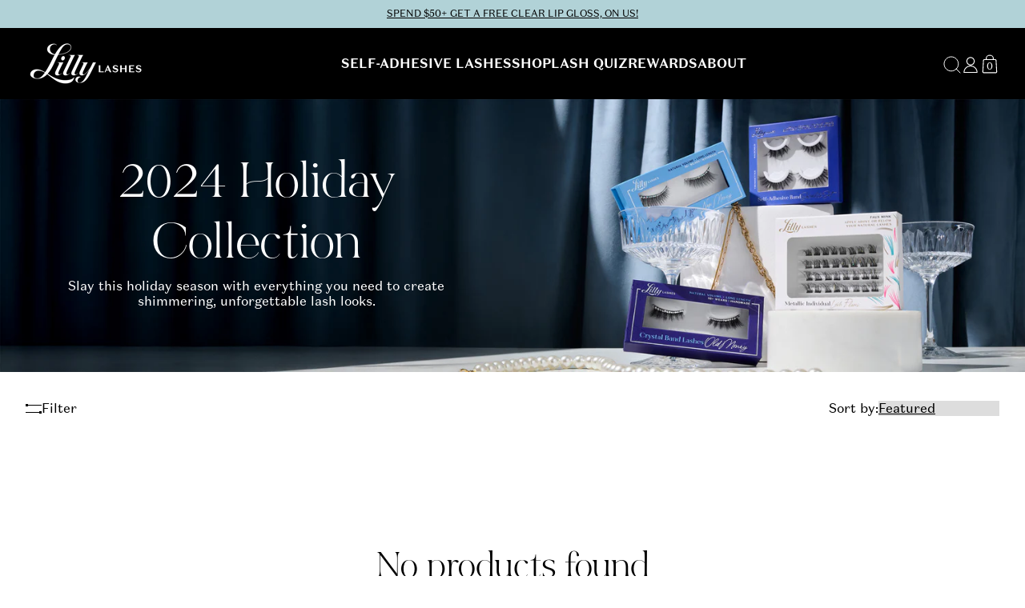

--- FILE ---
content_type: text/html; charset=utf-8
request_url: https://lillylashes.com/collections/holiday/wispy
body_size: 65511
content:
<!doctype html>
<html class="js" lang="en">
  <head>
    <meta charset="utf-8">
    <meta http-equiv="X-UA-Compatible" content="IE=edge">
    <meta name="viewport" content="width=device-width,initial-scale=1,maximum-scale=1">
    <meta name="theme-color" content="">

    <!-- ===================== ! -->
    <!-- Verification       ! -->
    <!-- ===================== ! -->

    <!-- ===================== ! -->
    <!-- Osano Head       ! -->
    <!-- ===================== ! --><script src="https://cmp.osano.com/AzqTU8UCNqbF03lez/1b6d6fc6-e706-4c5a-a0ff-2ce33d510619/osano.js"></script>
<script async="true" defer="true" src="https://js.crrnt.app/ls/cookie/CA_Vk7a4dj7mNNqRge"></script><!-- ===================== ! -->
    <!-- Settings       ! -->
    <!-- ===================== ! -->

<link rel="canonical" href="https://lillylashes.com/collections/holiday/wispy">

<title>
  Lilly Lashes Limited Edition Holiday False Lashes &amp; Sets
 &ndash; tagged "wispy"</title><link rel="icon" type="image/png" href="//lillylashes.com/cdn/shop/files/Ll_favicon-black_100x100_83f01bec-f309-4625-b377-05de72838520.png?crop=center&height=16&v=1729808591&width=16" sizes="16x16">
  <link rel="icon" type="image/png" href="//lillylashes.com/cdn/shop/files/Ll_favicon-black_100x100_83f01bec-f309-4625-b377-05de72838520.png?crop=center&height=32&v=1729808591&width=32" sizes="32x32">
  <link rel="icon" type="image/png" href="//lillylashes.com/cdn/shop/files/Ll_favicon-black_100x100_83f01bec-f309-4625-b377-05de72838520.png?crop=center&height=192&v=1729808591&width=192" sizes="192x192">
  <link rel="icon" type="image/png" href="//lillylashes.com/cdn/shop/files/Ll_favicon-black_100x100_83f01bec-f309-4625-b377-05de72838520.png?crop=center&height=194&v=1729808591&width=194" sizes="194x194">

  <link rel="apple-touch-icon" href="//lillylashes.com/cdn/shop/files/Ll_favicon-black_100x100_83f01bec-f309-4625-b377-05de72838520.png?crop=center&height=57&v=1729808591&width=57" sizes="57x57">
  <link rel="apple-touch-icon" href="//lillylashes.com/cdn/shop/files/Ll_favicon-black_100x100_83f01bec-f309-4625-b377-05de72838520.png?crop=center&height=60&v=1729808591&width=60" sizes="60x60">
  <link rel="apple-touch-icon" href="//lillylashes.com/cdn/shop/files/Ll_favicon-black_100x100_83f01bec-f309-4625-b377-05de72838520.png?crop=center&height=72&v=1729808591&width=72" sizes="72x72">
  <link rel="apple-touch-icon" href="//lillylashes.com/cdn/shop/files/Ll_favicon-black_100x100_83f01bec-f309-4625-b377-05de72838520.png?crop=center&height=76&v=1729808591&width=76" sizes="76x76">
  <link rel="apple-touch-icon" href="//lillylashes.com/cdn/shop/files/Ll_favicon-black_100x100_83f01bec-f309-4625-b377-05de72838520.png?crop=center&height=114&v=1729808591&width=114" sizes="114x114">
  <link rel="apple-touch-icon" href="//lillylashes.com/cdn/shop/files/Ll_favicon-black_100x100_83f01bec-f309-4625-b377-05de72838520.png?crop=center&height=120&v=1729808591&width=120" sizes="120x120">
  <link rel="apple-touch-icon" href="//lillylashes.com/cdn/shop/files/Ll_favicon-black_100x100_83f01bec-f309-4625-b377-05de72838520.png?crop=center&height=152&v=1729808591&width=152" sizes="152x152">
  <link rel="apple-touch-icon" href="//lillylashes.com/cdn/shop/files/Ll_favicon-black_100x100_83f01bec-f309-4625-b377-05de72838520.png?crop=center&height=180&v=1729808591&width=180" sizes="180x180">
  <meta name="description" content="Exclusive holiday false lash collection from the world&#39;s most glamorous lash brand. 3D Mink false lashes are the top choice of celebrities, beauty influencers, and make up artist to the stars! Shop the highest quality false lashes.">

<script>
  window.shopUrl = 'https://lillylashes.com';
  window.routes = {
    cart_add_url: '/cart/add',
    cart_change_url: '/cart/change',
    cart_update_url: '/cart/update',
    cart_url: '/cart',
    predictive_search_url: '/search/suggest',
  };

  window.cartStrings = {
    error: `There was an error while updating your cart. Please try again.`,
    quantityError: `You can only add [quantity] of this item to your cart.`,
  };

  window.variantStrings = {
    addToCart: `Add to bag`,
    soldOut: `Sold out`,
    unavailable: `Unavailable`,
    unavailable_with_option: `[value] - Unavailable`,
  };

  window.quickOrderListStrings = {
    itemsAdded: `[quantity] items added`,
    itemAdded: `[quantity] item added`,
    itemsRemoved: `[quantity] items removed`,
    itemRemoved: `[quantity] item removed`,
    viewCart: `View cart`,
    each: `[money]/ea`,
    min_error: `This item has a minimum of [min]`,
    max_error: `This item has a maximum of [max]`,
    step_error: `You can only add this item in increments of [step]`,
  };

  window.accessibilityStrings = {
    imageAvailable: `Image [index] is now available in gallery view`,
    shareSuccess: `Link copied to clipboard`,
    pauseSlideshow: `Pause slideshow`,
    playSlideshow: `Play slideshow`,
    recipientFormExpanded: `Gift card recipient form expanded`,
    recipientFormCollapsed: `Gift card recipient form collapsed`,
    countrySelectorSearchCount: `[count] countries/regions found`,
  };
</script>
<!-- ===================== ! -->
    <!-- Meta Tags       ! -->
    <!-- ===================== ! -->
    <meta name="format-detection" content="telephone=no">
<meta name="format-detection" content="date=no">
<meta name="format-detection" content="address=no">

<meta http-equiv="Accept-CH" content="DPR, Width">

<meta property="og:site_name" content="Lilly Lashes">
<meta property="og:url" content="https://lillylashes.com/collections/holiday/wispy">
<meta property="og:title" content="Lilly Lashes Limited Edition Holiday False Lashes &amp; Sets">
<meta property="og:type" content="website">
<meta property="og:description" content="Exclusive holiday false lash collection from the world&#39;s most glamorous lash brand. 3D Mink false lashes are the top choice of celebrities, beauty influencers, and make up artist to the stars! Shop the highest quality false lashes."><meta property="og:image" content="http://lillylashes.com/cdn/shop/files/2024_LillyLogo_white.webp?height=628&pad_color=ffffff&v=1762283714&width=1200">
  <meta property="og:image:secure_url" content="https://lillylashes.com/cdn/shop/files/2024_LillyLogo_white.webp?height=628&pad_color=ffffff&v=1762283714&width=1200">
  <meta property="og:image:width" content="1200">
  <meta property="og:image:height" content="628"><meta name="twitter:card" content="summary_large_image">
<meta name="twitter:title" content="Lilly Lashes Limited Edition Holiday False Lashes &amp; Sets">
<meta name="twitter:description" content="Exclusive holiday false lash collection from the world&#39;s most glamorous lash brand. 3D Mink false lashes are the top choice of celebrities, beauty influencers, and make up artist to the stars! Shop the highest quality false lashes.">


    <link rel="preconnect" href="https://cdn.shopify.com" crossorigin><link rel="preconnect" href="https://fonts.shopifycdn.com" crossorigin><link rel="preload" as="font" href="//lillylashes.com/cdn/fonts/montserrat/montserrat_n4.81949fa0ac9fd2021e16436151e8eaa539321637.woff2" type="font/woff2" crossorigin><link rel="preload" as="font" href="//lillylashes.com/cdn/fonts/nunito_sans/nunitosans_n4.0276fe080df0ca4e6a22d9cb55aed3ed5ba6b1da.woff2" type="font/woff2" crossorigin><!-- ===================== ! -->
    <!-- CSS          ! -->
    <!-- ===================== ! -->

<link rel="preload" href="https://cdn.shopify.com/s/files/1/0378/3249/files/BonVivantSerif.otf?v=1729807203" as="font" crossorigin>
<link rel="preload" href="https://cdn.shopify.com/s/files/1/0378/3249/files/DomaineSansText-Regular.woff?v=1729889394" as="font" crossorigin>
<link rel="preload" href="https://cdn.shopify.com/s/files/1/0378/3249/files/DomaineSansText-Medium.otf?v=1729807151" as="font" crossorigin>
<link rel="preload" href="https://cdn.shopify.com/s/files/1/0378/3249/files/DomaineSansText-Bold.otf?v=1729807151" as="font" crossorigin>
<link rel="preload" href="https://cdn.shopify.com/s/files/1/0378/3249/files/BonVivantSerifBold.otf?v=1729807203" as="font" crossorigin>
<link rel="preload" href="https://cdn.shopify.com/s/files/1/0378/3249/files/Bon_Vivant_Script.otf?v=1729807203" as="font" crossorigin>

<style data-shopify>
  @font-face {
    font-family: 'Domaine Sans Text';
    src: url("https://cdn.shopify.com/s/files/1/0378/3249/files/DomaineSansText-Regular.otf?v=1729807151") format("opentype");
    font-weight: 300;
    font-style: normal;
  }

  @font-face {
    font-family: 'Domaine Sans Text';
    src: url("https://cdn.shopify.com/s/files/1/0378/3249/files/DomaineSansText-Medium.otf?v=1729807151") format("opentype");
    font-weight: 400;
    font-style: normal;
  }

  @font-face {
    font-family: 'Domaine Sans Text';
    src: url("https://cdn.shopify.com/s/files/1/0378/3249/files/DomaineSansText-Bold.otf?v=1729807151") format("opentype");
    font-weight: 700;
    font-style: normal;
  }

  @font-face {
    font-family: 'Bon Vivant Serif';
    src: url("https://cdn.shopify.com/s/files/1/0378/3249/files/BonVivantSerif.otf?v=1729807203") format("opentype");
    font-weight: 400;
    font-style: normal;
  }

  @font-face {
    font-family: 'Bon Vivant Serif Bold';
    src: url("https://cdn.shopify.com/s/files/1/0378/3249/files/BonVivantSerifBold.otf?v=1729807203") format("opentype");
    font-weight: 700;
    font-style: normal;
  }

  @font-face {
    font-family: 'Bon Vivant Script';
    src: url("https://cdn.shopify.com/s/files/1/0378/3249/files/Bon_Vivant_Script.otf?v=1729807203") format("opentype");
    font-weight: 300;
    font-style: normal;
  }

  @font-face {
  font-family: Montserrat;
  font-weight: 400;
  font-style: normal;
  font-display: swap;
  src: url("//lillylashes.com/cdn/fonts/montserrat/montserrat_n4.81949fa0ac9fd2021e16436151e8eaa539321637.woff2") format("woff2"),
       url("//lillylashes.com/cdn/fonts/montserrat/montserrat_n4.a6c632ca7b62da89c3594789ba828388aac693fe.woff") format("woff");
}

  @font-face {
  font-family: Montserrat;
  font-weight: 700;
  font-style: normal;
  font-display: swap;
  src: url("//lillylashes.com/cdn/fonts/montserrat/montserrat_n7.3c434e22befd5c18a6b4afadb1e3d77c128c7939.woff2") format("woff2"),
       url("//lillylashes.com/cdn/fonts/montserrat/montserrat_n7.5d9fa6e2cae713c8fb539a9876489d86207fe957.woff") format("woff");
}

  @font-face {
  font-family: Montserrat;
  font-weight: 400;
  font-style: italic;
  font-display: swap;
  src: url("//lillylashes.com/cdn/fonts/montserrat/montserrat_i4.5a4ea298b4789e064f62a29aafc18d41f09ae59b.woff2") format("woff2"),
       url("//lillylashes.com/cdn/fonts/montserrat/montserrat_i4.072b5869c5e0ed5b9d2021e4c2af132e16681ad2.woff") format("woff");
}

  @font-face {
  font-family: Montserrat;
  font-weight: 700;
  font-style: italic;
  font-display: swap;
  src: url("//lillylashes.com/cdn/fonts/montserrat/montserrat_i7.a0d4a463df4f146567d871890ffb3c80408e7732.woff2") format("woff2"),
       url("//lillylashes.com/cdn/fonts/montserrat/montserrat_i7.f6ec9f2a0681acc6f8152c40921d2a4d2e1a2c78.woff") format("woff");
}

  @font-face {
  font-family: "Nunito Sans";
  font-weight: 400;
  font-style: normal;
  font-display: swap;
  src: url("//lillylashes.com/cdn/fonts/nunito_sans/nunitosans_n4.0276fe080df0ca4e6a22d9cb55aed3ed5ba6b1da.woff2") format("woff2"),
       url("//lillylashes.com/cdn/fonts/nunito_sans/nunitosans_n4.b4964bee2f5e7fd9c3826447e73afe2baad607b7.woff") format("woff");
}


  
    :root,

    .color-scheme-1 {
      --color-background: 255,255,255;
      
        --gradient-background: #ffffff;
      

      

      --color-foreground: 0,0,0;
      --color-background-contrast: 191,191,191;
      --color-shadow: 0,0,0;

      --color-button: 0,0,0;
      --color-button-text: 255,255,255;

      --color-primary-button: 0,0,0;
      --color-primary-button-text: 255,255,255;

      
        --color-primary-button-hover: ;
      
      --color-primary-button-solid-hover: ,,;

      --color-primary-button-hover-text: 255,255,255;

      --color-secondary-button: 255,255,255;
      --color-secondary-button-text: 0,0,0;

      --color-link: 18,18,18;
      --color-link-hover: 197,136,32;

      
      
      --color-badge-foreground: 18,18,18;
      --color-badge-background: 177,210,215;
      --color-badge-border: 18,18,18;
      --payment-terms-background-color: rgb(255 255 255);
    }

    @media screen and (max-width: 749px) {
      .color-scheme-1-mobile {
        --color-background: 255,255,255;
        
          --gradient-background: #ffffff;
        

        

        --color-foreground: 0,0,0;
        --color-background-contrast: 191,191,191;
        --color-shadow: 0,0,0;

        --color-button: 0,0,0;
        --color-button-text: 255,255,255;

        --color-primary-button: 0,0,0;
        --color-primary-button-text: 255,255,255;

        
          --color-primary-button-hover: ;
        
        --color-primary-button-solid-hover: ,,;

        --color-primary-button-hover-text: 255,255,255;

        --color-secondary-button: 255,255,255;
        --color-secondary-button-text: 0,0,0;

        --color-link: 18,18,18;
        --color-link-hover: 197,136,32;

        --color-badge-foreground: 0,0,0;
        --color-badge-background: 255,255,255;
        --color-badge-border: 0,0,0;
        --payment-terms-background-color: rgb(255 255 255);

        color: rgba(var(--color-foreground), 1);
        background-color: rgb(var(--color-background));
      }
    }

    @media screen and (min-width: 750px) {
      .color-scheme-1-desktop {
        --color-background: 255,255,255;
        
          --gradient-background: #ffffff;
        

        

        --color-foreground: 0,0,0;
        --color-background-contrast: 191,191,191;
        --color-shadow: 0,0,0;

        --color-button: 0,0,0;
        --color-button-text: 255,255,255;

        --color-primary-button: 0,0,0;
        --color-primary-button-text: 255,255,255;

        
          --color-primary-button-hover: ;
        
        --color-primary-button-solid-hover: ,,;

        --color-primary-button-hover-text: 255,255,255;

        --color-secondary-button: 255,255,255;
        --color-secondary-button-text: 0,0,0;

        --color-link: 18,18,18;
        --color-link-hover: 197,136,32;

        --color-badge-foreground: 0,0,0;
        --color-badge-background: 255,255,255;
        --color-badge-border: 0,0,0;
        --payment-terms-background-color: rgb(255 255 255);

        color: rgba(var(--color-foreground), 1);
        background-color: rgb(var(--color-background));
      }
    }

    .color-scheme-1-text {
      --color-foreground: 0,0,0;
    }
  
    

    .color-scheme-2 {
      --color-background: 0,0,0;
      
        --gradient-background: #000000;
      

      

      --color-foreground: 255,255,255;
      --color-background-contrast: 128,128,128;
      --color-shadow: 159,157,157;

      --color-button: 255,255,255;
      --color-button-text: 0,0,0;

      --color-primary-button: 255,255,255;
      --color-primary-button-text: 0,0,0;

      
        --color-primary-button-hover: ;
      
      --color-primary-button-solid-hover: ,,;

      --color-primary-button-hover-text: 0,0,0;

      --color-secondary-button: 0,0,0;
      --color-secondary-button-text: 255,255,255;

      --color-link: 255,255,255;
      --color-link-hover: 197,136,32;

      
      
      --color-badge-foreground: 18,18,18;
      --color-badge-background: 177,210,215;
      --color-badge-border: 18,18,18;
      --payment-terms-background-color: rgb(0 0 0);
    }

    @media screen and (max-width: 749px) {
      .color-scheme-2-mobile {
        --color-background: 0,0,0;
        
          --gradient-background: #000000;
        

        

        --color-foreground: 255,255,255;
        --color-background-contrast: 128,128,128;
        --color-shadow: 159,157,157;

        --color-button: 255,255,255;
        --color-button-text: 0,0,0;

        --color-primary-button: 255,255,255;
        --color-primary-button-text: 0,0,0;

        
          --color-primary-button-hover: ;
        
        --color-primary-button-solid-hover: ,,;

        --color-primary-button-hover-text: 0,0,0;

        --color-secondary-button: 0,0,0;
        --color-secondary-button-text: 255,255,255;

        --color-link: 255,255,255;
        --color-link-hover: 197,136,32;

        --color-badge-foreground: 255,255,255;
        --color-badge-background: 0,0,0;
        --color-badge-border: 255,255,255;
        --payment-terms-background-color: rgb(0 0 0);

        color: rgba(var(--color-foreground), 1);
        background-color: rgb(var(--color-background));
      }
    }

    @media screen and (min-width: 750px) {
      .color-scheme-2-desktop {
        --color-background: 0,0,0;
        
          --gradient-background: #000000;
        

        

        --color-foreground: 255,255,255;
        --color-background-contrast: 128,128,128;
        --color-shadow: 159,157,157;

        --color-button: 255,255,255;
        --color-button-text: 0,0,0;

        --color-primary-button: 255,255,255;
        --color-primary-button-text: 0,0,0;

        
          --color-primary-button-hover: ;
        
        --color-primary-button-solid-hover: ,,;

        --color-primary-button-hover-text: 0,0,0;

        --color-secondary-button: 0,0,0;
        --color-secondary-button-text: 255,255,255;

        --color-link: 255,255,255;
        --color-link-hover: 197,136,32;

        --color-badge-foreground: 255,255,255;
        --color-badge-background: 0,0,0;
        --color-badge-border: 255,255,255;
        --payment-terms-background-color: rgb(0 0 0);

        color: rgba(var(--color-foreground), 1);
        background-color: rgb(var(--color-background));
      }
    }

    .color-scheme-2-text {
      --color-foreground: 255,255,255;
    }
  
    

    .color-scheme-3 {
      --color-background: 177,210,215;
      
        --gradient-background: #b1d2d7;
      

      

      --color-foreground: 0,0,0;
      --color-background-contrast: 93,161,172;
      --color-shadow: 18,18,18;

      --color-button: 0,0,0;
      --color-button-text: 255,255,255;

      --color-primary-button: 0,0,0;
      --color-primary-button-text: 255,255,255;

      
        --color-primary-button-hover: ;
      
      --color-primary-button-solid-hover: ,,;

      --color-primary-button-hover-text: 255,255,255;

      --color-secondary-button: 177,210,215;
      --color-secondary-button-text: 255,255,255;

      --color-link: 18,18,18;
      --color-link-hover: 18,18,18;

      
      
      --color-badge-foreground: 18,18,18;
      --color-badge-background: 177,210,215;
      --color-badge-border: 18,18,18;
      --payment-terms-background-color: rgb(177 210 215);
    }

    @media screen and (max-width: 749px) {
      .color-scheme-3-mobile {
        --color-background: 177,210,215;
        
          --gradient-background: #b1d2d7;
        

        

        --color-foreground: 0,0,0;
        --color-background-contrast: 93,161,172;
        --color-shadow: 18,18,18;

        --color-button: 0,0,0;
        --color-button-text: 255,255,255;

        --color-primary-button: 0,0,0;
        --color-primary-button-text: 255,255,255;

        
          --color-primary-button-hover: ;
        
        --color-primary-button-solid-hover: ,,;

        --color-primary-button-hover-text: 255,255,255;

        --color-secondary-button: 177,210,215;
        --color-secondary-button-text: 255,255,255;

        --color-link: 18,18,18;
        --color-link-hover: 18,18,18;

        --color-badge-foreground: 0,0,0;
        --color-badge-background: 177,210,215;
        --color-badge-border: 0,0,0;
        --payment-terms-background-color: rgb(177 210 215);

        color: rgba(var(--color-foreground), 1);
        background-color: rgb(var(--color-background));
      }
    }

    @media screen and (min-width: 750px) {
      .color-scheme-3-desktop {
        --color-background: 177,210,215;
        
          --gradient-background: #b1d2d7;
        

        

        --color-foreground: 0,0,0;
        --color-background-contrast: 93,161,172;
        --color-shadow: 18,18,18;

        --color-button: 0,0,0;
        --color-button-text: 255,255,255;

        --color-primary-button: 0,0,0;
        --color-primary-button-text: 255,255,255;

        
          --color-primary-button-hover: ;
        
        --color-primary-button-solid-hover: ,,;

        --color-primary-button-hover-text: 255,255,255;

        --color-secondary-button: 177,210,215;
        --color-secondary-button-text: 255,255,255;

        --color-link: 18,18,18;
        --color-link-hover: 18,18,18;

        --color-badge-foreground: 0,0,0;
        --color-badge-background: 177,210,215;
        --color-badge-border: 0,0,0;
        --payment-terms-background-color: rgb(177 210 215);

        color: rgba(var(--color-foreground), 1);
        background-color: rgb(var(--color-background));
      }
    }

    .color-scheme-3-text {
      --color-foreground: 0,0,0;
    }
  
    

    .color-scheme-4 {
      --color-background: 255,255,255;
      
        --gradient-background: #ffffff;
      

      

      --color-foreground: 0,0,0;
      --color-background-contrast: 191,191,191;
      --color-shadow: 0,0,0;

      --color-button: 74,51,131;
      --color-button-text: 255,255,255;

      --color-primary-button: 74,51,131;
      --color-primary-button-text: 255,255,255;

      
        --color-primary-button-hover: ;
      
      --color-primary-button-solid-hover: ,,;

      --color-primary-button-hover-text: 255,255,255;

      --color-secondary-button: 255,255,255;
      --color-secondary-button-text: 255,255,255;

      --color-link: 0,0,0;
      --color-link-hover: 0,0,0;

      
      
      --color-badge-foreground: 18,18,18;
      --color-badge-background: 177,210,215;
      --color-badge-border: 18,18,18;
      --payment-terms-background-color: rgb(255 255 255);
    }

    @media screen and (max-width: 749px) {
      .color-scheme-4-mobile {
        --color-background: 255,255,255;
        
          --gradient-background: #ffffff;
        

        

        --color-foreground: 0,0,0;
        --color-background-contrast: 191,191,191;
        --color-shadow: 0,0,0;

        --color-button: 74,51,131;
        --color-button-text: 255,255,255;

        --color-primary-button: 74,51,131;
        --color-primary-button-text: 255,255,255;

        
          --color-primary-button-hover: ;
        
        --color-primary-button-solid-hover: ,,;

        --color-primary-button-hover-text: 255,255,255;

        --color-secondary-button: 255,255,255;
        --color-secondary-button-text: 255,255,255;

        --color-link: 0,0,0;
        --color-link-hover: 0,0,0;

        --color-badge-foreground: 0,0,0;
        --color-badge-background: 255,255,255;
        --color-badge-border: 0,0,0;
        --payment-terms-background-color: rgb(255 255 255);

        color: rgba(var(--color-foreground), 1);
        background-color: rgb(var(--color-background));
      }
    }

    @media screen and (min-width: 750px) {
      .color-scheme-4-desktop {
        --color-background: 255,255,255;
        
          --gradient-background: #ffffff;
        

        

        --color-foreground: 0,0,0;
        --color-background-contrast: 191,191,191;
        --color-shadow: 0,0,0;

        --color-button: 74,51,131;
        --color-button-text: 255,255,255;

        --color-primary-button: 74,51,131;
        --color-primary-button-text: 255,255,255;

        
          --color-primary-button-hover: ;
        
        --color-primary-button-solid-hover: ,,;

        --color-primary-button-hover-text: 255,255,255;

        --color-secondary-button: 255,255,255;
        --color-secondary-button-text: 255,255,255;

        --color-link: 0,0,0;
        --color-link-hover: 0,0,0;

        --color-badge-foreground: 0,0,0;
        --color-badge-background: 255,255,255;
        --color-badge-border: 0,0,0;
        --payment-terms-background-color: rgb(255 255 255);

        color: rgba(var(--color-foreground), 1);
        background-color: rgb(var(--color-background));
      }
    }

    .color-scheme-4-text {
      --color-foreground: 0,0,0;
    }
  
    

    .color-scheme-5 {
      --color-background: 177,210,215;
      
        --gradient-background: #b1d2d7;
      

      

      --color-foreground: 18,18,18;
      --color-background-contrast: 93,161,172;
      --color-shadow: 101,104,104;

      --color-button: 255,255,255;
      --color-button-text: 101,104,104;

      --color-primary-button: 255,255,255;
      --color-primary-button-text: 101,104,104;

      
        --color-primary-button-hover: ;
      
      --color-primary-button-solid-hover: ,,;

      --color-primary-button-hover-text: 101,104,104;

      --color-secondary-button: 177,210,215;
      --color-secondary-button-text: 101,104,104;

      --color-link: 18,18,18;
      --color-link-hover: 18,18,18;

      
      
      --color-badge-foreground: 18,18,18;
      --color-badge-background: 177,210,215;
      --color-badge-border: 18,18,18;
      --payment-terms-background-color: rgb(177 210 215);
    }

    @media screen and (max-width: 749px) {
      .color-scheme-5-mobile {
        --color-background: 177,210,215;
        
          --gradient-background: #b1d2d7;
        

        

        --color-foreground: 18,18,18;
        --color-background-contrast: 93,161,172;
        --color-shadow: 101,104,104;

        --color-button: 255,255,255;
        --color-button-text: 101,104,104;

        --color-primary-button: 255,255,255;
        --color-primary-button-text: 101,104,104;

        
          --color-primary-button-hover: ;
        
        --color-primary-button-solid-hover: ,,;

        --color-primary-button-hover-text: 101,104,104;

        --color-secondary-button: 177,210,215;
        --color-secondary-button-text: 101,104,104;

        --color-link: 18,18,18;
        --color-link-hover: 18,18,18;

        --color-badge-foreground: 18,18,18;
        --color-badge-background: 177,210,215;
        --color-badge-border: 18,18,18;
        --payment-terms-background-color: rgb(177 210 215);

        color: rgba(var(--color-foreground), 1);
        background-color: rgb(var(--color-background));
      }
    }

    @media screen and (min-width: 750px) {
      .color-scheme-5-desktop {
        --color-background: 177,210,215;
        
          --gradient-background: #b1d2d7;
        

        

        --color-foreground: 18,18,18;
        --color-background-contrast: 93,161,172;
        --color-shadow: 101,104,104;

        --color-button: 255,255,255;
        --color-button-text: 101,104,104;

        --color-primary-button: 255,255,255;
        --color-primary-button-text: 101,104,104;

        
          --color-primary-button-hover: ;
        
        --color-primary-button-solid-hover: ,,;

        --color-primary-button-hover-text: 101,104,104;

        --color-secondary-button: 177,210,215;
        --color-secondary-button-text: 101,104,104;

        --color-link: 18,18,18;
        --color-link-hover: 18,18,18;

        --color-badge-foreground: 18,18,18;
        --color-badge-background: 177,210,215;
        --color-badge-border: 18,18,18;
        --payment-terms-background-color: rgb(177 210 215);

        color: rgba(var(--color-foreground), 1);
        background-color: rgb(var(--color-background));
      }
    }

    .color-scheme-5-text {
      --color-foreground: 18,18,18;
    }
  
    

    .color-scheme-f69258ba-1cd6-4466-abe5-d37c0a44011a {
      --color-background: 198,168,103;
      
        --gradient-background: #c6a867;
      

      

      --color-foreground: 0,0,0;
      --color-background-contrast: 126,101,47;
      --color-shadow: 159,157,157;

      --color-button: 255,255,255;
      --color-button-text: 198,168,103;

      --color-primary-button: 255,255,255;
      --color-primary-button-text: 198,168,103;

      
        --color-primary-button-hover: ;
      
      --color-primary-button-solid-hover: ,,;

      --color-primary-button-hover-text: 198,168,103;

      --color-secondary-button: 198,168,103;
      --color-secondary-button-text: 255,255,255;

      --color-link: 18,18,18;
      --color-link-hover: 18,18,18;

      
      
      --color-badge-foreground: 18,18,18;
      --color-badge-background: 177,210,215;
      --color-badge-border: 18,18,18;
      --payment-terms-background-color: rgb(198 168 103);
    }

    @media screen and (max-width: 749px) {
      .color-scheme-f69258ba-1cd6-4466-abe5-d37c0a44011a-mobile {
        --color-background: 198,168,103;
        
          --gradient-background: #c6a867;
        

        

        --color-foreground: 0,0,0;
        --color-background-contrast: 126,101,47;
        --color-shadow: 159,157,157;

        --color-button: 255,255,255;
        --color-button-text: 198,168,103;

        --color-primary-button: 255,255,255;
        --color-primary-button-text: 198,168,103;

        
          --color-primary-button-hover: ;
        
        --color-primary-button-solid-hover: ,,;

        --color-primary-button-hover-text: 198,168,103;

        --color-secondary-button: 198,168,103;
        --color-secondary-button-text: 255,255,255;

        --color-link: 18,18,18;
        --color-link-hover: 18,18,18;

        --color-badge-foreground: 0,0,0;
        --color-badge-background: 198,168,103;
        --color-badge-border: 0,0,0;
        --payment-terms-background-color: rgb(198 168 103);

        color: rgba(var(--color-foreground), 1);
        background-color: rgb(var(--color-background));
      }
    }

    @media screen and (min-width: 750px) {
      .color-scheme-f69258ba-1cd6-4466-abe5-d37c0a44011a-desktop {
        --color-background: 198,168,103;
        
          --gradient-background: #c6a867;
        

        

        --color-foreground: 0,0,0;
        --color-background-contrast: 126,101,47;
        --color-shadow: 159,157,157;

        --color-button: 255,255,255;
        --color-button-text: 198,168,103;

        --color-primary-button: 255,255,255;
        --color-primary-button-text: 198,168,103;

        
          --color-primary-button-hover: ;
        
        --color-primary-button-solid-hover: ,,;

        --color-primary-button-hover-text: 198,168,103;

        --color-secondary-button: 198,168,103;
        --color-secondary-button-text: 255,255,255;

        --color-link: 18,18,18;
        --color-link-hover: 18,18,18;

        --color-badge-foreground: 0,0,0;
        --color-badge-background: 198,168,103;
        --color-badge-border: 0,0,0;
        --payment-terms-background-color: rgb(198 168 103);

        color: rgba(var(--color-foreground), 1);
        background-color: rgb(var(--color-background));
      }
    }

    .color-scheme-f69258ba-1cd6-4466-abe5-d37c0a44011a-text {
      --color-foreground: 0,0,0;
    }
  
    

    .color-scheme-641e2ed5-e372-4942-959c-30ffac20d8a4 {
      --color-background: 255,255,255;
      
        --gradient-background: linear-gradient(90deg, rgba(154, 127, 70, 1) 14%, rgba(198, 168, 103, 1) 48.921%, rgba(154, 127, 70, 1) 81%);
      

      

      --color-foreground: 255,255,255;
      --color-background-contrast: 191,191,191;
      --color-shadow: 159,157,157;

      --color-button: 255,255,255;
      --color-button-text: 0,0,0;

      --color-primary-button: 255,255,255;
      --color-primary-button-text: 0,0,0;

      
        --color-primary-button-hover: ;
      
      --color-primary-button-solid-hover: ,,;

      --color-primary-button-hover-text: 0,0,0;

      --color-secondary-button: 255,255,255;
      --color-secondary-button-text: 255,255,255;

      --color-link: 18,18,18;
      --color-link-hover: 18,18,18;

      
      
      --color-badge-foreground: 18,18,18;
      --color-badge-background: 177,210,215;
      --color-badge-border: 18,18,18;
      --payment-terms-background-color: rgb(255 255 255);
    }

    @media screen and (max-width: 749px) {
      .color-scheme-641e2ed5-e372-4942-959c-30ffac20d8a4-mobile {
        --color-background: 255,255,255;
        
          --gradient-background: linear-gradient(90deg, rgba(154, 127, 70, 1) 14%, rgba(198, 168, 103, 1) 48.921%, rgba(154, 127, 70, 1) 81%);
        

        

        --color-foreground: 255,255,255;
        --color-background-contrast: 191,191,191;
        --color-shadow: 159,157,157;

        --color-button: 255,255,255;
        --color-button-text: 0,0,0;

        --color-primary-button: 255,255,255;
        --color-primary-button-text: 0,0,0;

        
          --color-primary-button-hover: ;
        
        --color-primary-button-solid-hover: ,,;

        --color-primary-button-hover-text: 0,0,0;

        --color-secondary-button: 255,255,255;
        --color-secondary-button-text: 255,255,255;

        --color-link: 18,18,18;
        --color-link-hover: 18,18,18;

        --color-badge-foreground: 255,255,255;
        --color-badge-background: 255,255,255;
        --color-badge-border: 255,255,255;
        --payment-terms-background-color: rgb(255 255 255);

        color: rgba(var(--color-foreground), 1);
        background-color: rgb(var(--color-background));
      }
    }

    @media screen and (min-width: 750px) {
      .color-scheme-641e2ed5-e372-4942-959c-30ffac20d8a4-desktop {
        --color-background: 255,255,255;
        
          --gradient-background: linear-gradient(90deg, rgba(154, 127, 70, 1) 14%, rgba(198, 168, 103, 1) 48.921%, rgba(154, 127, 70, 1) 81%);
        

        

        --color-foreground: 255,255,255;
        --color-background-contrast: 191,191,191;
        --color-shadow: 159,157,157;

        --color-button: 255,255,255;
        --color-button-text: 0,0,0;

        --color-primary-button: 255,255,255;
        --color-primary-button-text: 0,0,0;

        
          --color-primary-button-hover: ;
        
        --color-primary-button-solid-hover: ,,;

        --color-primary-button-hover-text: 0,0,0;

        --color-secondary-button: 255,255,255;
        --color-secondary-button-text: 255,255,255;

        --color-link: 18,18,18;
        --color-link-hover: 18,18,18;

        --color-badge-foreground: 255,255,255;
        --color-badge-background: 255,255,255;
        --color-badge-border: 255,255,255;
        --payment-terms-background-color: rgb(255 255 255);

        color: rgba(var(--color-foreground), 1);
        background-color: rgb(var(--color-background));
      }
    }

    .color-scheme-641e2ed5-e372-4942-959c-30ffac20d8a4-text {
      --color-foreground: 255,255,255;
    }
  
    

    .color-scheme-3eb114fb-3e63-458b-b0d2-4109b5de0f0b {
      --color-background: 152,148,164;
      
        --gradient-background: #9894a4;
      

      

      --color-foreground: 255,255,255;
      --color-background-contrast: 89,85,100;
      --color-shadow: 159,157,157;

      --color-button: 255,255,255;
      --color-button-text: 0,0,0;

      --color-primary-button: 255,255,255;
      --color-primary-button-text: 0,0,0;

      
        --color-primary-button-hover: ;
      
      --color-primary-button-solid-hover: ,,;

      --color-primary-button-hover-text: 0,0,0;

      --color-secondary-button: 152,148,164;
      --color-secondary-button-text: 0,0,0;

      --color-link: 18,18,18;
      --color-link-hover: 0,0,0;

      
      
      --color-badge-foreground: 18,18,18;
      --color-badge-background: 177,210,215;
      --color-badge-border: 18,18,18;
      --payment-terms-background-color: rgb(152 148 164);
    }

    @media screen and (max-width: 749px) {
      .color-scheme-3eb114fb-3e63-458b-b0d2-4109b5de0f0b-mobile {
        --color-background: 152,148,164;
        
          --gradient-background: #9894a4;
        

        

        --color-foreground: 255,255,255;
        --color-background-contrast: 89,85,100;
        --color-shadow: 159,157,157;

        --color-button: 255,255,255;
        --color-button-text: 0,0,0;

        --color-primary-button: 255,255,255;
        --color-primary-button-text: 0,0,0;

        
          --color-primary-button-hover: ;
        
        --color-primary-button-solid-hover: ,,;

        --color-primary-button-hover-text: 0,0,0;

        --color-secondary-button: 152,148,164;
        --color-secondary-button-text: 0,0,0;

        --color-link: 18,18,18;
        --color-link-hover: 0,0,0;

        --color-badge-foreground: 255,255,255;
        --color-badge-background: 152,148,164;
        --color-badge-border: 255,255,255;
        --payment-terms-background-color: rgb(152 148 164);

        color: rgba(var(--color-foreground), 1);
        background-color: rgb(var(--color-background));
      }
    }

    @media screen and (min-width: 750px) {
      .color-scheme-3eb114fb-3e63-458b-b0d2-4109b5de0f0b-desktop {
        --color-background: 152,148,164;
        
          --gradient-background: #9894a4;
        

        

        --color-foreground: 255,255,255;
        --color-background-contrast: 89,85,100;
        --color-shadow: 159,157,157;

        --color-button: 255,255,255;
        --color-button-text: 0,0,0;

        --color-primary-button: 255,255,255;
        --color-primary-button-text: 0,0,0;

        
          --color-primary-button-hover: ;
        
        --color-primary-button-solid-hover: ,,;

        --color-primary-button-hover-text: 0,0,0;

        --color-secondary-button: 152,148,164;
        --color-secondary-button-text: 0,0,0;

        --color-link: 18,18,18;
        --color-link-hover: 0,0,0;

        --color-badge-foreground: 255,255,255;
        --color-badge-background: 152,148,164;
        --color-badge-border: 255,255,255;
        --payment-terms-background-color: rgb(152 148 164);

        color: rgba(var(--color-foreground), 1);
        background-color: rgb(var(--color-background));
      }
    }

    .color-scheme-3eb114fb-3e63-458b-b0d2-4109b5de0f0b-text {
      --color-foreground: 255,255,255;
    }
  
    

    .color-scheme-e88ff094-6c95-422a-88c4-e0a3fc5247f7 {
      --color-background: 244,161,196;
      
        --gradient-background: #f4a1c4;
      

      

      --color-foreground: 0,0,0;
      --color-background-contrast: 231,47,124;
      --color-shadow: 159,157,157;

      --color-button: 0,0,0;
      --color-button-text: 255,255,255;

      --color-primary-button: 0,0,0;
      --color-primary-button-text: 255,255,255;

      
        --color-primary-button-hover: ;
      
      --color-primary-button-solid-hover: ,,;

      --color-primary-button-hover-text: 255,255,255;

      --color-secondary-button: 244,161,196;
      --color-secondary-button-text: 255,255,255;

      --color-link: 255,255,255;
      --color-link-hover: 0,0,0;

      
      
      --color-badge-foreground: 18,18,18;
      --color-badge-background: 177,210,215;
      --color-badge-border: 18,18,18;
      --payment-terms-background-color: rgb(244 161 196);
    }

    @media screen and (max-width: 749px) {
      .color-scheme-e88ff094-6c95-422a-88c4-e0a3fc5247f7-mobile {
        --color-background: 244,161,196;
        
          --gradient-background: #f4a1c4;
        

        

        --color-foreground: 0,0,0;
        --color-background-contrast: 231,47,124;
        --color-shadow: 159,157,157;

        --color-button: 0,0,0;
        --color-button-text: 255,255,255;

        --color-primary-button: 0,0,0;
        --color-primary-button-text: 255,255,255;

        
          --color-primary-button-hover: ;
        
        --color-primary-button-solid-hover: ,,;

        --color-primary-button-hover-text: 255,255,255;

        --color-secondary-button: 244,161,196;
        --color-secondary-button-text: 255,255,255;

        --color-link: 255,255,255;
        --color-link-hover: 0,0,0;

        --color-badge-foreground: 0,0,0;
        --color-badge-background: 244,161,196;
        --color-badge-border: 0,0,0;
        --payment-terms-background-color: rgb(244 161 196);

        color: rgba(var(--color-foreground), 1);
        background-color: rgb(var(--color-background));
      }
    }

    @media screen and (min-width: 750px) {
      .color-scheme-e88ff094-6c95-422a-88c4-e0a3fc5247f7-desktop {
        --color-background: 244,161,196;
        
          --gradient-background: #f4a1c4;
        

        

        --color-foreground: 0,0,0;
        --color-background-contrast: 231,47,124;
        --color-shadow: 159,157,157;

        --color-button: 0,0,0;
        --color-button-text: 255,255,255;

        --color-primary-button: 0,0,0;
        --color-primary-button-text: 255,255,255;

        
          --color-primary-button-hover: ;
        
        --color-primary-button-solid-hover: ,,;

        --color-primary-button-hover-text: 255,255,255;

        --color-secondary-button: 244,161,196;
        --color-secondary-button-text: 255,255,255;

        --color-link: 255,255,255;
        --color-link-hover: 0,0,0;

        --color-badge-foreground: 0,0,0;
        --color-badge-background: 244,161,196;
        --color-badge-border: 0,0,0;
        --payment-terms-background-color: rgb(244 161 196);

        color: rgba(var(--color-foreground), 1);
        background-color: rgb(var(--color-background));
      }
    }

    .color-scheme-e88ff094-6c95-422a-88c4-e0a3fc5247f7-text {
      --color-foreground: 0,0,0;
    }
  
    

    .color-scheme-e62d58e2-e5f8-4d04-9c45-20c1d33a5756 {
      --color-background: 235,219,187;
      
        --gradient-background: #ebdbbb;
      

      

      --color-foreground: 0,0,0;
      --color-background-contrast: 206,167,88;
      --color-shadow: 159,157,157;

      --color-button: 0,0,0;
      --color-button-text: 255,255,255;

      --color-primary-button: 0,0,0;
      --color-primary-button-text: 255,255,255;

      
        --color-primary-button-hover: ;
      
      --color-primary-button-solid-hover: ,,;

      --color-primary-button-hover-text: 255,255,255;

      --color-secondary-button: 235,219,187;
      --color-secondary-button-text: 0,0,0;

      --color-link: 18,18,18;
      --color-link-hover: 197,136,32;

      
      
      --color-badge-foreground: 18,18,18;
      --color-badge-background: 177,210,215;
      --color-badge-border: 18,18,18;
      --payment-terms-background-color: rgb(235 219 187);
    }

    @media screen and (max-width: 749px) {
      .color-scheme-e62d58e2-e5f8-4d04-9c45-20c1d33a5756-mobile {
        --color-background: 235,219,187;
        
          --gradient-background: #ebdbbb;
        

        

        --color-foreground: 0,0,0;
        --color-background-contrast: 206,167,88;
        --color-shadow: 159,157,157;

        --color-button: 0,0,0;
        --color-button-text: 255,255,255;

        --color-primary-button: 0,0,0;
        --color-primary-button-text: 255,255,255;

        
          --color-primary-button-hover: ;
        
        --color-primary-button-solid-hover: ,,;

        --color-primary-button-hover-text: 255,255,255;

        --color-secondary-button: 235,219,187;
        --color-secondary-button-text: 0,0,0;

        --color-link: 18,18,18;
        --color-link-hover: 197,136,32;

        --color-badge-foreground: 0,0,0;
        --color-badge-background: 235,219,187;
        --color-badge-border: 0,0,0;
        --payment-terms-background-color: rgb(235 219 187);

        color: rgba(var(--color-foreground), 1);
        background-color: rgb(var(--color-background));
      }
    }

    @media screen and (min-width: 750px) {
      .color-scheme-e62d58e2-e5f8-4d04-9c45-20c1d33a5756-desktop {
        --color-background: 235,219,187;
        
          --gradient-background: #ebdbbb;
        

        

        --color-foreground: 0,0,0;
        --color-background-contrast: 206,167,88;
        --color-shadow: 159,157,157;

        --color-button: 0,0,0;
        --color-button-text: 255,255,255;

        --color-primary-button: 0,0,0;
        --color-primary-button-text: 255,255,255;

        
          --color-primary-button-hover: ;
        
        --color-primary-button-solid-hover: ,,;

        --color-primary-button-hover-text: 255,255,255;

        --color-secondary-button: 235,219,187;
        --color-secondary-button-text: 0,0,0;

        --color-link: 18,18,18;
        --color-link-hover: 197,136,32;

        --color-badge-foreground: 0,0,0;
        --color-badge-background: 235,219,187;
        --color-badge-border: 0,0,0;
        --payment-terms-background-color: rgb(235 219 187);

        color: rgba(var(--color-foreground), 1);
        background-color: rgb(var(--color-background));
      }
    }

    .color-scheme-e62d58e2-e5f8-4d04-9c45-20c1d33a5756-text {
      --color-foreground: 0,0,0;
    }
  
    

    .color-scheme-e5dbf50a-0c5e-47f4-aeb7-6a03faca4dc3 {
      --color-background: 247,228,214;
      
        --gradient-background: #f7e4d6;
      

      

      --color-foreground: 0,0,0;
      --color-background-contrast: 226,158,107;
      --color-shadow: 159,157,157;

      --color-button: 255,255,255;
      --color-button-text: 18,18,18;

      --color-primary-button: 255,255,255;
      --color-primary-button-text: 18,18,18;

      
        --color-primary-button-hover: ;
      
      --color-primary-button-solid-hover: ,,;

      --color-primary-button-hover-text: 18,18,18;

      --color-secondary-button: 247,228,214;
      --color-secondary-button-text: 255,255,255;

      --color-link: 255,255,255;
      --color-link-hover: 197,136,32;

      
      
      --color-badge-foreground: 18,18,18;
      --color-badge-background: 177,210,215;
      --color-badge-border: 18,18,18;
      --payment-terms-background-color: rgb(247 228 214);
    }

    @media screen and (max-width: 749px) {
      .color-scheme-e5dbf50a-0c5e-47f4-aeb7-6a03faca4dc3-mobile {
        --color-background: 247,228,214;
        
          --gradient-background: #f7e4d6;
        

        

        --color-foreground: 0,0,0;
        --color-background-contrast: 226,158,107;
        --color-shadow: 159,157,157;

        --color-button: 255,255,255;
        --color-button-text: 18,18,18;

        --color-primary-button: 255,255,255;
        --color-primary-button-text: 18,18,18;

        
          --color-primary-button-hover: ;
        
        --color-primary-button-solid-hover: ,,;

        --color-primary-button-hover-text: 18,18,18;

        --color-secondary-button: 247,228,214;
        --color-secondary-button-text: 255,255,255;

        --color-link: 255,255,255;
        --color-link-hover: 197,136,32;

        --color-badge-foreground: 0,0,0;
        --color-badge-background: 247,228,214;
        --color-badge-border: 0,0,0;
        --payment-terms-background-color: rgb(247 228 214);

        color: rgba(var(--color-foreground), 1);
        background-color: rgb(var(--color-background));
      }
    }

    @media screen and (min-width: 750px) {
      .color-scheme-e5dbf50a-0c5e-47f4-aeb7-6a03faca4dc3-desktop {
        --color-background: 247,228,214;
        
          --gradient-background: #f7e4d6;
        

        

        --color-foreground: 0,0,0;
        --color-background-contrast: 226,158,107;
        --color-shadow: 159,157,157;

        --color-button: 255,255,255;
        --color-button-text: 18,18,18;

        --color-primary-button: 255,255,255;
        --color-primary-button-text: 18,18,18;

        
          --color-primary-button-hover: ;
        
        --color-primary-button-solid-hover: ,,;

        --color-primary-button-hover-text: 18,18,18;

        --color-secondary-button: 247,228,214;
        --color-secondary-button-text: 255,255,255;

        --color-link: 255,255,255;
        --color-link-hover: 197,136,32;

        --color-badge-foreground: 0,0,0;
        --color-badge-background: 247,228,214;
        --color-badge-border: 0,0,0;
        --payment-terms-background-color: rgb(247 228 214);

        color: rgba(var(--color-foreground), 1);
        background-color: rgb(var(--color-background));
      }
    }

    .color-scheme-e5dbf50a-0c5e-47f4-aeb7-6a03faca4dc3-text {
      --color-foreground: 0,0,0;
    }
  
    

    .color-scheme-28d958cc-c932-48c5-a071-92a73a053cf7 {
      --color-background: 226,195,143;
      
        --gradient-background: #e2c38f;
      

      

      --color-foreground: 0,0,0;
      --color-background-contrast: 192,139,50;
      --color-shadow: 159,157,157;

      --color-button: 255,255,255;
      --color-button-text: 0,0,0;

      --color-primary-button: 255,255,255;
      --color-primary-button-text: 0,0,0;

      
        --color-primary-button-hover: ;
      
      --color-primary-button-solid-hover: ,,;

      --color-primary-button-hover-text: 0,0,0;

      --color-secondary-button: 226,195,143;
      --color-secondary-button-text: 255,255,255;

      --color-link: 255,255,255;
      --color-link-hover: 197,136,32;

      
      
      --color-badge-foreground: 18,18,18;
      --color-badge-background: 177,210,215;
      --color-badge-border: 18,18,18;
      --payment-terms-background-color: rgb(226 195 143);
    }

    @media screen and (max-width: 749px) {
      .color-scheme-28d958cc-c932-48c5-a071-92a73a053cf7-mobile {
        --color-background: 226,195,143;
        
          --gradient-background: #e2c38f;
        

        

        --color-foreground: 0,0,0;
        --color-background-contrast: 192,139,50;
        --color-shadow: 159,157,157;

        --color-button: 255,255,255;
        --color-button-text: 0,0,0;

        --color-primary-button: 255,255,255;
        --color-primary-button-text: 0,0,0;

        
          --color-primary-button-hover: ;
        
        --color-primary-button-solid-hover: ,,;

        --color-primary-button-hover-text: 0,0,0;

        --color-secondary-button: 226,195,143;
        --color-secondary-button-text: 255,255,255;

        --color-link: 255,255,255;
        --color-link-hover: 197,136,32;

        --color-badge-foreground: 0,0,0;
        --color-badge-background: 226,195,143;
        --color-badge-border: 0,0,0;
        --payment-terms-background-color: rgb(226 195 143);

        color: rgba(var(--color-foreground), 1);
        background-color: rgb(var(--color-background));
      }
    }

    @media screen and (min-width: 750px) {
      .color-scheme-28d958cc-c932-48c5-a071-92a73a053cf7-desktop {
        --color-background: 226,195,143;
        
          --gradient-background: #e2c38f;
        

        

        --color-foreground: 0,0,0;
        --color-background-contrast: 192,139,50;
        --color-shadow: 159,157,157;

        --color-button: 255,255,255;
        --color-button-text: 0,0,0;

        --color-primary-button: 255,255,255;
        --color-primary-button-text: 0,0,0;

        
          --color-primary-button-hover: ;
        
        --color-primary-button-solid-hover: ,,;

        --color-primary-button-hover-text: 0,0,0;

        --color-secondary-button: 226,195,143;
        --color-secondary-button-text: 255,255,255;

        --color-link: 255,255,255;
        --color-link-hover: 197,136,32;

        --color-badge-foreground: 0,0,0;
        --color-badge-background: 226,195,143;
        --color-badge-border: 0,0,0;
        --payment-terms-background-color: rgb(226 195 143);

        color: rgba(var(--color-foreground), 1);
        background-color: rgb(var(--color-background));
      }
    }

    .color-scheme-28d958cc-c932-48c5-a071-92a73a053cf7-text {
      --color-foreground: 0,0,0;
    }
  
    

    .color-scheme-c661693c-f0fc-4e49-8e27-de2011071326 {
      --color-background: 237,196,168;
      
        --gradient-background: #edc4a8;
      

      

      --color-foreground: 0,0,0;
      --color-background-contrast: 215,124,62;
      --color-shadow: 159,157,157;

      --color-button: 0,0,0;
      --color-button-text: 255,255,255;

      --color-primary-button: 0,0,0;
      --color-primary-button-text: 255,255,255;

      
        --color-primary-button-hover: ;
      
      --color-primary-button-solid-hover: ,,;

      --color-primary-button-hover-text: 255,255,255;

      --color-secondary-button: 237,196,168;
      --color-secondary-button-text: 0,0,0;

      --color-link: 18,18,18;
      --color-link-hover: 197,136,32;

      
      
      --color-badge-foreground: 18,18,18;
      --color-badge-background: 177,210,215;
      --color-badge-border: 18,18,18;
      --payment-terms-background-color: rgb(237 196 168);
    }

    @media screen and (max-width: 749px) {
      .color-scheme-c661693c-f0fc-4e49-8e27-de2011071326-mobile {
        --color-background: 237,196,168;
        
          --gradient-background: #edc4a8;
        

        

        --color-foreground: 0,0,0;
        --color-background-contrast: 215,124,62;
        --color-shadow: 159,157,157;

        --color-button: 0,0,0;
        --color-button-text: 255,255,255;

        --color-primary-button: 0,0,0;
        --color-primary-button-text: 255,255,255;

        
          --color-primary-button-hover: ;
        
        --color-primary-button-solid-hover: ,,;

        --color-primary-button-hover-text: 255,255,255;

        --color-secondary-button: 237,196,168;
        --color-secondary-button-text: 0,0,0;

        --color-link: 18,18,18;
        --color-link-hover: 197,136,32;

        --color-badge-foreground: 0,0,0;
        --color-badge-background: 237,196,168;
        --color-badge-border: 0,0,0;
        --payment-terms-background-color: rgb(237 196 168);

        color: rgba(var(--color-foreground), 1);
        background-color: rgb(var(--color-background));
      }
    }

    @media screen and (min-width: 750px) {
      .color-scheme-c661693c-f0fc-4e49-8e27-de2011071326-desktop {
        --color-background: 237,196,168;
        
          --gradient-background: #edc4a8;
        

        

        --color-foreground: 0,0,0;
        --color-background-contrast: 215,124,62;
        --color-shadow: 159,157,157;

        --color-button: 0,0,0;
        --color-button-text: 255,255,255;

        --color-primary-button: 0,0,0;
        --color-primary-button-text: 255,255,255;

        
          --color-primary-button-hover: ;
        
        --color-primary-button-solid-hover: ,,;

        --color-primary-button-hover-text: 255,255,255;

        --color-secondary-button: 237,196,168;
        --color-secondary-button-text: 0,0,0;

        --color-link: 18,18,18;
        --color-link-hover: 197,136,32;

        --color-badge-foreground: 0,0,0;
        --color-badge-background: 237,196,168;
        --color-badge-border: 0,0,0;
        --payment-terms-background-color: rgb(237 196 168);

        color: rgba(var(--color-foreground), 1);
        background-color: rgb(var(--color-background));
      }
    }

    .color-scheme-c661693c-f0fc-4e49-8e27-de2011071326-text {
      --color-foreground: 0,0,0;
    }
  
    

    .color-scheme-d448b4af-a70f-4983-81c0-a3f586094261 {
      --color-background: 238,193,202;
      
        --gradient-background: #eec1ca;
      

      

      --color-foreground: 18,18,18;
      --color-background-contrast: 211,93,116;
      --color-shadow: 195,24,138;

      --color-button: 195,24,138;
      --color-button-text: 255,255,255;

      --color-primary-button: 195,24,138;
      --color-primary-button-text: 255,255,255;

      
        --color-primary-button-hover: ;
      
      --color-primary-button-solid-hover: ,,;

      --color-primary-button-hover-text: 255,255,255;

      --color-secondary-button: 238,193,202;
      --color-secondary-button-text: 255,255,255;

      --color-link: 255,255,255;
      --color-link-hover: 18,18,18;

      
      
      --color-badge-foreground: 18,18,18;
      --color-badge-background: 177,210,215;
      --color-badge-border: 18,18,18;
      --payment-terms-background-color: rgb(238 193 202);
    }

    @media screen and (max-width: 749px) {
      .color-scheme-d448b4af-a70f-4983-81c0-a3f586094261-mobile {
        --color-background: 238,193,202;
        
          --gradient-background: #eec1ca;
        

        

        --color-foreground: 18,18,18;
        --color-background-contrast: 211,93,116;
        --color-shadow: 195,24,138;

        --color-button: 195,24,138;
        --color-button-text: 255,255,255;

        --color-primary-button: 195,24,138;
        --color-primary-button-text: 255,255,255;

        
          --color-primary-button-hover: ;
        
        --color-primary-button-solid-hover: ,,;

        --color-primary-button-hover-text: 255,255,255;

        --color-secondary-button: 238,193,202;
        --color-secondary-button-text: 255,255,255;

        --color-link: 255,255,255;
        --color-link-hover: 18,18,18;

        --color-badge-foreground: 18,18,18;
        --color-badge-background: 238,193,202;
        --color-badge-border: 18,18,18;
        --payment-terms-background-color: rgb(238 193 202);

        color: rgba(var(--color-foreground), 1);
        background-color: rgb(var(--color-background));
      }
    }

    @media screen and (min-width: 750px) {
      .color-scheme-d448b4af-a70f-4983-81c0-a3f586094261-desktop {
        --color-background: 238,193,202;
        
          --gradient-background: #eec1ca;
        

        

        --color-foreground: 18,18,18;
        --color-background-contrast: 211,93,116;
        --color-shadow: 195,24,138;

        --color-button: 195,24,138;
        --color-button-text: 255,255,255;

        --color-primary-button: 195,24,138;
        --color-primary-button-text: 255,255,255;

        
          --color-primary-button-hover: ;
        
        --color-primary-button-solid-hover: ,,;

        --color-primary-button-hover-text: 255,255,255;

        --color-secondary-button: 238,193,202;
        --color-secondary-button-text: 255,255,255;

        --color-link: 255,255,255;
        --color-link-hover: 18,18,18;

        --color-badge-foreground: 18,18,18;
        --color-badge-background: 238,193,202;
        --color-badge-border: 18,18,18;
        --payment-terms-background-color: rgb(238 193 202);

        color: rgba(var(--color-foreground), 1);
        background-color: rgb(var(--color-background));
      }
    }

    .color-scheme-d448b4af-a70f-4983-81c0-a3f586094261-text {
      --color-foreground: 18,18,18;
    }
  
    

    .color-scheme-7c03c66a-7938-4169-bc18-09b28fbd89ab {
      --color-background: 248,248,248;
      
        --gradient-background: #f8f8f8;
      

      

      --color-foreground: 0,0,0;
      --color-background-contrast: 184,184,184;
      --color-shadow: 159,157,157;

      --color-button: 0,0,0;
      --color-button-text: 255,255,255;

      --color-primary-button: 0,0,0;
      --color-primary-button-text: 255,255,255;

      
        --color-primary-button-hover: ;
      
      --color-primary-button-solid-hover: ,,;

      --color-primary-button-hover-text: 255,255,255;

      --color-secondary-button: 248,248,248;
      --color-secondary-button-text: 0,0,0;

      --color-link: 18,18,18;
      --color-link-hover: 198,168,103;

      
      
      --color-badge-foreground: 18,18,18;
      --color-badge-background: 177,210,215;
      --color-badge-border: 18,18,18;
      --payment-terms-background-color: rgb(248 248 248);
    }

    @media screen and (max-width: 749px) {
      .color-scheme-7c03c66a-7938-4169-bc18-09b28fbd89ab-mobile {
        --color-background: 248,248,248;
        
          --gradient-background: #f8f8f8;
        

        

        --color-foreground: 0,0,0;
        --color-background-contrast: 184,184,184;
        --color-shadow: 159,157,157;

        --color-button: 0,0,0;
        --color-button-text: 255,255,255;

        --color-primary-button: 0,0,0;
        --color-primary-button-text: 255,255,255;

        
          --color-primary-button-hover: ;
        
        --color-primary-button-solid-hover: ,,;

        --color-primary-button-hover-text: 255,255,255;

        --color-secondary-button: 248,248,248;
        --color-secondary-button-text: 0,0,0;

        --color-link: 18,18,18;
        --color-link-hover: 198,168,103;

        --color-badge-foreground: 0,0,0;
        --color-badge-background: 248,248,248;
        --color-badge-border: 0,0,0;
        --payment-terms-background-color: rgb(248 248 248);

        color: rgba(var(--color-foreground), 1);
        background-color: rgb(var(--color-background));
      }
    }

    @media screen and (min-width: 750px) {
      .color-scheme-7c03c66a-7938-4169-bc18-09b28fbd89ab-desktop {
        --color-background: 248,248,248;
        
          --gradient-background: #f8f8f8;
        

        

        --color-foreground: 0,0,0;
        --color-background-contrast: 184,184,184;
        --color-shadow: 159,157,157;

        --color-button: 0,0,0;
        --color-button-text: 255,255,255;

        --color-primary-button: 0,0,0;
        --color-primary-button-text: 255,255,255;

        
          --color-primary-button-hover: ;
        
        --color-primary-button-solid-hover: ,,;

        --color-primary-button-hover-text: 255,255,255;

        --color-secondary-button: 248,248,248;
        --color-secondary-button-text: 0,0,0;

        --color-link: 18,18,18;
        --color-link-hover: 198,168,103;

        --color-badge-foreground: 0,0,0;
        --color-badge-background: 248,248,248;
        --color-badge-border: 0,0,0;
        --payment-terms-background-color: rgb(248 248 248);

        color: rgba(var(--color-foreground), 1);
        background-color: rgb(var(--color-background));
      }
    }

    .color-scheme-7c03c66a-7938-4169-bc18-09b28fbd89ab-text {
      --color-foreground: 0,0,0;
    }
  
    

    .color-scheme-b9fdf9e2-1a0a-4fb9-877e-18f7e26c271d {
      --color-background: 255,255,255;
      
        --gradient-background: #ffffff;
      

      

      --color-foreground: 198,168,103;
      --color-background-contrast: 191,191,191;
      --color-shadow: 159,157,157;

      --color-button: 198,168,103;
      --color-button-text: 0,0,0;

      --color-primary-button: 198,168,103;
      --color-primary-button-text: 0,0,0;

      
        --color-primary-button-hover: ;
      
      --color-primary-button-solid-hover: ,,;

      --color-primary-button-hover-text: 0,0,0;

      --color-secondary-button: 255,255,255;
      --color-secondary-button-text: 198,168,103;

      --color-link: 18,18,18;
      --color-link-hover: 197,136,32;

      
      
      --color-badge-foreground: 18,18,18;
      --color-badge-background: 177,210,215;
      --color-badge-border: 18,18,18;
      --payment-terms-background-color: rgb(255 255 255);
    }

    @media screen and (max-width: 749px) {
      .color-scheme-b9fdf9e2-1a0a-4fb9-877e-18f7e26c271d-mobile {
        --color-background: 255,255,255;
        
          --gradient-background: #ffffff;
        

        

        --color-foreground: 198,168,103;
        --color-background-contrast: 191,191,191;
        --color-shadow: 159,157,157;

        --color-button: 198,168,103;
        --color-button-text: 0,0,0;

        --color-primary-button: 198,168,103;
        --color-primary-button-text: 0,0,0;

        
          --color-primary-button-hover: ;
        
        --color-primary-button-solid-hover: ,,;

        --color-primary-button-hover-text: 0,0,0;

        --color-secondary-button: 255,255,255;
        --color-secondary-button-text: 198,168,103;

        --color-link: 18,18,18;
        --color-link-hover: 197,136,32;

        --color-badge-foreground: 198,168,103;
        --color-badge-background: 255,255,255;
        --color-badge-border: 198,168,103;
        --payment-terms-background-color: rgb(255 255 255);

        color: rgba(var(--color-foreground), 1);
        background-color: rgb(var(--color-background));
      }
    }

    @media screen and (min-width: 750px) {
      .color-scheme-b9fdf9e2-1a0a-4fb9-877e-18f7e26c271d-desktop {
        --color-background: 255,255,255;
        
          --gradient-background: #ffffff;
        

        

        --color-foreground: 198,168,103;
        --color-background-contrast: 191,191,191;
        --color-shadow: 159,157,157;

        --color-button: 198,168,103;
        --color-button-text: 0,0,0;

        --color-primary-button: 198,168,103;
        --color-primary-button-text: 0,0,0;

        
          --color-primary-button-hover: ;
        
        --color-primary-button-solid-hover: ,,;

        --color-primary-button-hover-text: 0,0,0;

        --color-secondary-button: 255,255,255;
        --color-secondary-button-text: 198,168,103;

        --color-link: 18,18,18;
        --color-link-hover: 197,136,32;

        --color-badge-foreground: 198,168,103;
        --color-badge-background: 255,255,255;
        --color-badge-border: 198,168,103;
        --payment-terms-background-color: rgb(255 255 255);

        color: rgba(var(--color-foreground), 1);
        background-color: rgb(var(--color-background));
      }
    }

    .color-scheme-b9fdf9e2-1a0a-4fb9-877e-18f7e26c271d-text {
      --color-foreground: 198,168,103;
    }
  
    

    .color-scheme-07f66c1a-9a4a-4681-99d2-93d38f44878f {
      --color-background: 144,195,215;
      
        --gradient-background: #90c3d7;
      

      

      --color-foreground: 0,0,0;
      --color-background-contrast: 61,140,170;
      --color-shadow: 159,157,157;

      --color-button: 0,0,0;
      --color-button-text: 0,0,0;

      --color-primary-button: 0,0,0;
      --color-primary-button-text: 0,0,0;

      
        --color-primary-button-hover: ;
      
      --color-primary-button-solid-hover: ,,;

      --color-primary-button-hover-text: 0,0,0;

      --color-secondary-button: 144,195,215;
      --color-secondary-button-text: 0,0,0;

      --color-link: 18,18,18;
      --color-link-hover: 197,136,32;

      
      
      --color-badge-foreground: 18,18,18;
      --color-badge-background: 177,210,215;
      --color-badge-border: 18,18,18;
      --payment-terms-background-color: rgb(144 195 215);
    }

    @media screen and (max-width: 749px) {
      .color-scheme-07f66c1a-9a4a-4681-99d2-93d38f44878f-mobile {
        --color-background: 144,195,215;
        
          --gradient-background: #90c3d7;
        

        

        --color-foreground: 0,0,0;
        --color-background-contrast: 61,140,170;
        --color-shadow: 159,157,157;

        --color-button: 0,0,0;
        --color-button-text: 0,0,0;

        --color-primary-button: 0,0,0;
        --color-primary-button-text: 0,0,0;

        
          --color-primary-button-hover: ;
        
        --color-primary-button-solid-hover: ,,;

        --color-primary-button-hover-text: 0,0,0;

        --color-secondary-button: 144,195,215;
        --color-secondary-button-text: 0,0,0;

        --color-link: 18,18,18;
        --color-link-hover: 197,136,32;

        --color-badge-foreground: 0,0,0;
        --color-badge-background: 144,195,215;
        --color-badge-border: 0,0,0;
        --payment-terms-background-color: rgb(144 195 215);

        color: rgba(var(--color-foreground), 1);
        background-color: rgb(var(--color-background));
      }
    }

    @media screen and (min-width: 750px) {
      .color-scheme-07f66c1a-9a4a-4681-99d2-93d38f44878f-desktop {
        --color-background: 144,195,215;
        
          --gradient-background: #90c3d7;
        

        

        --color-foreground: 0,0,0;
        --color-background-contrast: 61,140,170;
        --color-shadow: 159,157,157;

        --color-button: 0,0,0;
        --color-button-text: 0,0,0;

        --color-primary-button: 0,0,0;
        --color-primary-button-text: 0,0,0;

        
          --color-primary-button-hover: ;
        
        --color-primary-button-solid-hover: ,,;

        --color-primary-button-hover-text: 0,0,0;

        --color-secondary-button: 144,195,215;
        --color-secondary-button-text: 0,0,0;

        --color-link: 18,18,18;
        --color-link-hover: 197,136,32;

        --color-badge-foreground: 0,0,0;
        --color-badge-background: 144,195,215;
        --color-badge-border: 0,0,0;
        --payment-terms-background-color: rgb(144 195 215);

        color: rgba(var(--color-foreground), 1);
        background-color: rgb(var(--color-background));
      }
    }

    .color-scheme-07f66c1a-9a4a-4681-99d2-93d38f44878f-text {
      --color-foreground: 0,0,0;
    }
  
    

    .color-scheme-9460ef17-187e-429e-b272-661ad7cad925 {
      --color-background: 255,255,255;
      
        --gradient-background: linear-gradient(57deg, rgba(255, 255, 255, 0), rgba(209, 63, 107, 1) 1%, rgba(255, 153, 149, 1) 50.719%, rgba(245, 122, 105, 1) 100%, rgba(222, 149, 188, 1) 100%, rgba(255, 255, 255, 0) 100%);
      

      

      --color-foreground: 255,255,255;
      --color-background-contrast: 191,191,191;
      --color-shadow: 159,157,157;

      --color-button: 0,0,0;
      --color-button-text: 255,255,255;

      --color-primary-button: 0,0,0;
      --color-primary-button-text: 255,255,255;

      
        --color-primary-button-hover: ;
      
      --color-primary-button-solid-hover: ,,;

      --color-primary-button-hover-text: 255,255,255;

      --color-secondary-button: 255,255,255;
      --color-secondary-button-text: 99,13,38;

      --color-link: 18,18,18;
      --color-link-hover: 197,136,32;

      
      
      --color-badge-foreground: 18,18,18;
      --color-badge-background: 177,210,215;
      --color-badge-border: 18,18,18;
      --payment-terms-background-color: rgb(255 255 255);
    }

    @media screen and (max-width: 749px) {
      .color-scheme-9460ef17-187e-429e-b272-661ad7cad925-mobile {
        --color-background: 255,255,255;
        
          --gradient-background: linear-gradient(57deg, rgba(255, 255, 255, 0), rgba(209, 63, 107, 1) 1%, rgba(255, 153, 149, 1) 50.719%, rgba(245, 122, 105, 1) 100%, rgba(222, 149, 188, 1) 100%, rgba(255, 255, 255, 0) 100%);
        

        

        --color-foreground: 255,255,255;
        --color-background-contrast: 191,191,191;
        --color-shadow: 159,157,157;

        --color-button: 0,0,0;
        --color-button-text: 255,255,255;

        --color-primary-button: 0,0,0;
        --color-primary-button-text: 255,255,255;

        
          --color-primary-button-hover: ;
        
        --color-primary-button-solid-hover: ,,;

        --color-primary-button-hover-text: 255,255,255;

        --color-secondary-button: 255,255,255;
        --color-secondary-button-text: 99,13,38;

        --color-link: 18,18,18;
        --color-link-hover: 197,136,32;

        --color-badge-foreground: 255,255,255;
        --color-badge-background: 255,255,255;
        --color-badge-border: 255,255,255;
        --payment-terms-background-color: rgb(255 255 255);

        color: rgba(var(--color-foreground), 1);
        background-color: rgb(var(--color-background));
      }
    }

    @media screen and (min-width: 750px) {
      .color-scheme-9460ef17-187e-429e-b272-661ad7cad925-desktop {
        --color-background: 255,255,255;
        
          --gradient-background: linear-gradient(57deg, rgba(255, 255, 255, 0), rgba(209, 63, 107, 1) 1%, rgba(255, 153, 149, 1) 50.719%, rgba(245, 122, 105, 1) 100%, rgba(222, 149, 188, 1) 100%, rgba(255, 255, 255, 0) 100%);
        

        

        --color-foreground: 255,255,255;
        --color-background-contrast: 191,191,191;
        --color-shadow: 159,157,157;

        --color-button: 0,0,0;
        --color-button-text: 255,255,255;

        --color-primary-button: 0,0,0;
        --color-primary-button-text: 255,255,255;

        
          --color-primary-button-hover: ;
        
        --color-primary-button-solid-hover: ,,;

        --color-primary-button-hover-text: 255,255,255;

        --color-secondary-button: 255,255,255;
        --color-secondary-button-text: 99,13,38;

        --color-link: 18,18,18;
        --color-link-hover: 197,136,32;

        --color-badge-foreground: 255,255,255;
        --color-badge-background: 255,255,255;
        --color-badge-border: 255,255,255;
        --payment-terms-background-color: rgb(255 255 255);

        color: rgba(var(--color-foreground), 1);
        background-color: rgb(var(--color-background));
      }
    }

    .color-scheme-9460ef17-187e-429e-b272-661ad7cad925-text {
      --color-foreground: 255,255,255;
    }
  
    

    .color-scheme-ddcdd231-610b-4cbe-9c73-f495f53a156d {
      --color-background: 237,42,79;
      
        --gradient-background: #ed2a4f;
      

      

      --color-foreground: 255,255,255;
      --color-background-contrast: 140,12,36;
      --color-shadow: 101,104,104;

      --color-button: 0,0,0;
      --color-button-text: 255,255,255;

      --color-primary-button: 0,0,0;
      --color-primary-button-text: 255,255,255;

      
        --color-primary-button-hover: ;
      
      --color-primary-button-solid-hover: ,,;

      --color-primary-button-hover-text: 255,255,255;

      --color-secondary-button: 237,42,79;
      --color-secondary-button-text: 0,0,0;

      --color-link: 18,18,18;
      --color-link-hover: 197,136,32;

      
      
      --color-badge-foreground: 18,18,18;
      --color-badge-background: 177,210,215;
      --color-badge-border: 18,18,18;
      --payment-terms-background-color: rgb(237 42 79);
    }

    @media screen and (max-width: 749px) {
      .color-scheme-ddcdd231-610b-4cbe-9c73-f495f53a156d-mobile {
        --color-background: 237,42,79;
        
          --gradient-background: #ed2a4f;
        

        

        --color-foreground: 255,255,255;
        --color-background-contrast: 140,12,36;
        --color-shadow: 101,104,104;

        --color-button: 0,0,0;
        --color-button-text: 255,255,255;

        --color-primary-button: 0,0,0;
        --color-primary-button-text: 255,255,255;

        
          --color-primary-button-hover: ;
        
        --color-primary-button-solid-hover: ,,;

        --color-primary-button-hover-text: 255,255,255;

        --color-secondary-button: 237,42,79;
        --color-secondary-button-text: 0,0,0;

        --color-link: 18,18,18;
        --color-link-hover: 197,136,32;

        --color-badge-foreground: 255,255,255;
        --color-badge-background: 237,42,79;
        --color-badge-border: 255,255,255;
        --payment-terms-background-color: rgb(237 42 79);

        color: rgba(var(--color-foreground), 1);
        background-color: rgb(var(--color-background));
      }
    }

    @media screen and (min-width: 750px) {
      .color-scheme-ddcdd231-610b-4cbe-9c73-f495f53a156d-desktop {
        --color-background: 237,42,79;
        
          --gradient-background: #ed2a4f;
        

        

        --color-foreground: 255,255,255;
        --color-background-contrast: 140,12,36;
        --color-shadow: 101,104,104;

        --color-button: 0,0,0;
        --color-button-text: 255,255,255;

        --color-primary-button: 0,0,0;
        --color-primary-button-text: 255,255,255;

        
          --color-primary-button-hover: ;
        
        --color-primary-button-solid-hover: ,,;

        --color-primary-button-hover-text: 255,255,255;

        --color-secondary-button: 237,42,79;
        --color-secondary-button-text: 0,0,0;

        --color-link: 18,18,18;
        --color-link-hover: 197,136,32;

        --color-badge-foreground: 255,255,255;
        --color-badge-background: 237,42,79;
        --color-badge-border: 255,255,255;
        --payment-terms-background-color: rgb(237 42 79);

        color: rgba(var(--color-foreground), 1);
        background-color: rgb(var(--color-background));
      }
    }

    .color-scheme-ddcdd231-610b-4cbe-9c73-f495f53a156d-text {
      --color-foreground: 255,255,255;
    }
  
    

    .color-scheme-06102a18-fa7b-4514-9539-84696a227886 {
      --color-background: 255,255,255;
      
        --gradient-background: #ffffff;
      

      

      --color-foreground: 250,112,163;
      --color-background-contrast: 191,191,191;
      --color-shadow: 197,136,32;

      --color-button: 0,0,0;
      --color-button-text: 255,255,255;

      --color-primary-button: 0,0,0;
      --color-primary-button-text: 255,255,255;

      
        --color-primary-button-hover: ;
      
      --color-primary-button-solid-hover: ,,;

      --color-primary-button-hover-text: 255,255,255;

      --color-secondary-button: 255,255,255;
      --color-secondary-button-text: 0,0,0;

      --color-link: 197,136,32;
      --color-link-hover: 197,136,32;

      
      
      --color-badge-foreground: 18,18,18;
      --color-badge-background: 177,210,215;
      --color-badge-border: 18,18,18;
      --payment-terms-background-color: rgb(255 255 255);
    }

    @media screen and (max-width: 749px) {
      .color-scheme-06102a18-fa7b-4514-9539-84696a227886-mobile {
        --color-background: 255,255,255;
        
          --gradient-background: #ffffff;
        

        

        --color-foreground: 250,112,163;
        --color-background-contrast: 191,191,191;
        --color-shadow: 197,136,32;

        --color-button: 0,0,0;
        --color-button-text: 255,255,255;

        --color-primary-button: 0,0,0;
        --color-primary-button-text: 255,255,255;

        
          --color-primary-button-hover: ;
        
        --color-primary-button-solid-hover: ,,;

        --color-primary-button-hover-text: 255,255,255;

        --color-secondary-button: 255,255,255;
        --color-secondary-button-text: 0,0,0;

        --color-link: 197,136,32;
        --color-link-hover: 197,136,32;

        --color-badge-foreground: 250,112,163;
        --color-badge-background: 255,255,255;
        --color-badge-border: 250,112,163;
        --payment-terms-background-color: rgb(255 255 255);

        color: rgba(var(--color-foreground), 1);
        background-color: rgb(var(--color-background));
      }
    }

    @media screen and (min-width: 750px) {
      .color-scheme-06102a18-fa7b-4514-9539-84696a227886-desktop {
        --color-background: 255,255,255;
        
          --gradient-background: #ffffff;
        

        

        --color-foreground: 250,112,163;
        --color-background-contrast: 191,191,191;
        --color-shadow: 197,136,32;

        --color-button: 0,0,0;
        --color-button-text: 255,255,255;

        --color-primary-button: 0,0,0;
        --color-primary-button-text: 255,255,255;

        
          --color-primary-button-hover: ;
        
        --color-primary-button-solid-hover: ,,;

        --color-primary-button-hover-text: 255,255,255;

        --color-secondary-button: 255,255,255;
        --color-secondary-button-text: 0,0,0;

        --color-link: 197,136,32;
        --color-link-hover: 197,136,32;

        --color-badge-foreground: 250,112,163;
        --color-badge-background: 255,255,255;
        --color-badge-border: 250,112,163;
        --payment-terms-background-color: rgb(255 255 255);

        color: rgba(var(--color-foreground), 1);
        background-color: rgb(var(--color-background));
      }
    }

    .color-scheme-06102a18-fa7b-4514-9539-84696a227886-text {
      --color-foreground: 250,112,163;
    }
  
    

    .color-scheme-a3b76808-1263-42fc-9dff-a1c159d7305d {
      --color-background: 241,101,136;
      
        --gradient-background: #f16588;
      

      

      --color-foreground: 0,0,0;
      --color-background-contrast: 197,18,63;
      --color-shadow: 159,157,157;

      --color-button: 0,0,0;
      --color-button-text: 255,255,255;

      --color-primary-button: 0,0,0;
      --color-primary-button-text: 255,255,255;

      
        --color-primary-button-hover: ;
      
      --color-primary-button-solid-hover: ,,;

      --color-primary-button-hover-text: 255,255,255;

      --color-secondary-button: 241,101,136;
      --color-secondary-button-text: 0,0,0;

      --color-link: 18,18,18;
      --color-link-hover: 197,136,32;

      
      
      --color-badge-foreground: 18,18,18;
      --color-badge-background: 177,210,215;
      --color-badge-border: 18,18,18;
      --payment-terms-background-color: rgb(241 101 136);
    }

    @media screen and (max-width: 749px) {
      .color-scheme-a3b76808-1263-42fc-9dff-a1c159d7305d-mobile {
        --color-background: 241,101,136;
        
          --gradient-background: #f16588;
        

        

        --color-foreground: 0,0,0;
        --color-background-contrast: 197,18,63;
        --color-shadow: 159,157,157;

        --color-button: 0,0,0;
        --color-button-text: 255,255,255;

        --color-primary-button: 0,0,0;
        --color-primary-button-text: 255,255,255;

        
          --color-primary-button-hover: ;
        
        --color-primary-button-solid-hover: ,,;

        --color-primary-button-hover-text: 255,255,255;

        --color-secondary-button: 241,101,136;
        --color-secondary-button-text: 0,0,0;

        --color-link: 18,18,18;
        --color-link-hover: 197,136,32;

        --color-badge-foreground: 0,0,0;
        --color-badge-background: 241,101,136;
        --color-badge-border: 0,0,0;
        --payment-terms-background-color: rgb(241 101 136);

        color: rgba(var(--color-foreground), 1);
        background-color: rgb(var(--color-background));
      }
    }

    @media screen and (min-width: 750px) {
      .color-scheme-a3b76808-1263-42fc-9dff-a1c159d7305d-desktop {
        --color-background: 241,101,136;
        
          --gradient-background: #f16588;
        

        

        --color-foreground: 0,0,0;
        --color-background-contrast: 197,18,63;
        --color-shadow: 159,157,157;

        --color-button: 0,0,0;
        --color-button-text: 255,255,255;

        --color-primary-button: 0,0,0;
        --color-primary-button-text: 255,255,255;

        
          --color-primary-button-hover: ;
        
        --color-primary-button-solid-hover: ,,;

        --color-primary-button-hover-text: 255,255,255;

        --color-secondary-button: 241,101,136;
        --color-secondary-button-text: 0,0,0;

        --color-link: 18,18,18;
        --color-link-hover: 197,136,32;

        --color-badge-foreground: 0,0,0;
        --color-badge-background: 241,101,136;
        --color-badge-border: 0,0,0;
        --payment-terms-background-color: rgb(241 101 136);

        color: rgba(var(--color-foreground), 1);
        background-color: rgb(var(--color-background));
      }
    }

    .color-scheme-a3b76808-1263-42fc-9dff-a1c159d7305d-text {
      --color-foreground: 0,0,0;
    }
  

  body, .color-scheme-1, .color-scheme-2, .color-scheme-3, .color-scheme-4, .color-scheme-5, .color-scheme-f69258ba-1cd6-4466-abe5-d37c0a44011a, .color-scheme-641e2ed5-e372-4942-959c-30ffac20d8a4, .color-scheme-3eb114fb-3e63-458b-b0d2-4109b5de0f0b, .color-scheme-e88ff094-6c95-422a-88c4-e0a3fc5247f7, .color-scheme-e62d58e2-e5f8-4d04-9c45-20c1d33a5756, .color-scheme-e5dbf50a-0c5e-47f4-aeb7-6a03faca4dc3, .color-scheme-28d958cc-c932-48c5-a071-92a73a053cf7, .color-scheme-c661693c-f0fc-4e49-8e27-de2011071326, .color-scheme-d448b4af-a70f-4983-81c0-a3f586094261, .color-scheme-7c03c66a-7938-4169-bc18-09b28fbd89ab, .color-scheme-b9fdf9e2-1a0a-4fb9-877e-18f7e26c271d, .color-scheme-07f66c1a-9a4a-4681-99d2-93d38f44878f, .color-scheme-9460ef17-187e-429e-b272-661ad7cad925, .color-scheme-ddcdd231-610b-4cbe-9c73-f495f53a156d, .color-scheme-06102a18-fa7b-4514-9539-84696a227886, .color-scheme-a3b76808-1263-42fc-9dff-a1c159d7305d {
    color: rgba(var(--color-foreground), 1);
    background-color: rgb(var(--color-background));
  }

  :root {
    --font-heading-family:Bon Vivant Serif,"Nunito Sans", sans-serif;
    --font-heading-family-italic:Bon Vivant Script,Bon Vivant Serif,"Nunito Sans", sans-serif;

    --font-heading-h1: 62px;
    --font-heading-h2: 44px;
    --font-heading-h3: 32px;
    --font-heading-h4: 28px;
    --font-heading-h5: 24px;
    --font-heading-h6: 18px;

    --font-heading-h1-tablet: 36px;
    --font-heading-h2-tablet: 24px;
    --font-heading-h3-tablet: 22px;
    --font-heading-h4-tablet: 18px;
    --font-heading-h5-tablet: 16px;
    --font-heading-h6-tablet: 12px;

    --font-heading-h1-mobile: 36px;
    --font-heading-h2-mobile: 24px;
    --font-heading-h3-mobile: 22px;
    --font-heading-h4-mobile: 18px;
    --font-heading-h5-mobile: 16px;
    --font-heading-h6-mobile: 12px;

    --font-heading-style: normal;
    --font-heading-weight: 400;
    --font-heading-height: normal;
    --font-heading-spacing: 0.0025rem;;
    --font-heading-transform: default;

    --font-body-family:Domaine Sans Text,Montserrat, sans-serif;

    --font-body-xsmall: 12px;

    --font-body: 16px;
    --font-body-large: 22px;
    --font-body-small: 14px;

    --font-body-tablet: 16px;
    --font-body-large-tablet: 22px;
    --font-body-small-tablet: 14px;

    --font-body-mobile: 16px;
    --font-body-large-mobile: 22px;
    --font-body-small-mobile: 14px;

    --font-body-style: normal;
    --font-body-weight: 300;
    --font-body-height: 121%;
    --font-body-spacing: normal;

    --font-button-family:Domaine Sans Text,Montserrat, sans-serif;
    --font-button: 14px;
    --font-button-style: normal;
    --font-button-weight: 300;
    --font-button-height: normal;
    --font-button-spacing: 0.018em;

    --inputs-height: 52px;
    --inputs-height--small: 37px;
    --inputs-height--large: 67px;

    --inputs-padding-small: 0px 10px;
    --inputs-padding: 0px 20px;
    --inputs-padding-large: 6px 30px;

    --inputs-radius: 0px;
    --button-corner-radius: 0px;
    --inputs-border-width: 1px;
    --inputs-border-opacity: 1.0;
    --inputs-shadow-horizontal-offset: 0px;
    --inputs-shadow-vertical-offset: 4px;
    --inputs-shadow-blur-radius: 5px;
    --inputs-shadow-opacity: 0.0;

    /* TODO: Remove this. */
    --inputs-radius-outset: 0px;
    --inputs-margin-offset: 0px;
    /* END */

    --page-width: 1360px;
    --page-width-margin: 0rem;

    --badge-corner-radius: 0.0rem;

    /* TODO: This will affect pictures and videos */
    --media-padding: px;
    --media-border-opacity: 0.0;
    --media-border-width: 0px;
    --media-radius: 0px;
    --media-shadow-opacity: 0.0;
    --media-shadow-horizontal-offset: 4px;
    --media-shadow-vertical-offset: 4px;
    --media-shadow-blur-radius: 5px;
    --media-shadow-visible: 0;
    /* END */

    --card-button-border-radius: 0px;

    --dialog-border-width: 0px;
    --dialog-border-opacity: 0.1;
    --dialog-corner-radius: 6px;
    --dialog-shadow-opacity: 0.0;
    --dialog-shadow-horizontal-offset: 0px;
    --dialog-shadow-vertical-offset: 0px;
    --dialog-shadow-blur-radius: 0px;

    --spacing-sections-desktop: 0px;
    --spacing-sections-mobile: 0px;

    --grid-desktop-vertical-spacing: 24px;
    --grid-desktop-horizontal-spacing: 24px;
    --grid-mobile-vertical-spacing: 12px;
    --grid-mobile-horizontal-spacing: 12px;

    --header-height: 0px;
    --announcement-height: 0px;
  }

  *,
  *::before,
  *::after {
    box-sizing: inherit;
  }

  html {
    box-sizing: border-box;
    font-size: var(--font-body);
    height: 100%;
  }

  body {
    -moz-osx-font-smoothing: grayscale;
    -webkit-font-smoothing: antialiased;

    display: grid;
    grid-template-rows: auto auto auto 1fr auto;
    grid-template-columns: 100%;
    min-height: 100%;
    max-width: 100%;
    margin: 0;
    font-size: var(--font-body);
    font-family: var(--font-body-family);
    font-style: var(--font-body-style);
    font-weight: var(--font-body-weight);
    line-height: var(--font-body-height);
    letter-spacing: var(--font-body-spacing);
  }

  @media only screen and (min-width: 750px) and (max-width: 989px) {
    body {
      font-size: var(--font-body-tablet);
      line-height: 1.6;
    }
  }

  @media screen and (max-width: 749px) {
    body {
      font-size: var(--font-body-mobile);
      line-height: 1.5;
    }
  }

  .shopify-payment-button__button--hidden,
  .shopify-payment-button__button[disabled] {
    display: none;
  }
</style>
<link href="//lillylashes.com/cdn/shop/t/332/assets/base.css?v=22093077228907281641768942231" rel="stylesheet" type="text/css" media="all" />
    <link href="//lillylashes.com/cdn/shop/t/332/assets/component-slider.css?v=171800764218498953691768942231" rel="stylesheet" type="text/css" media="all" />
    <link href="//lillylashes.com/cdn/shop/t/332/assets/component-card.css?v=22025414504969301711768942231" rel="stylesheet" type="text/css" media="all" />
    <link href="//lillylashes.com/cdn/shop/t/332/assets/component-cart.css?v=43873256319978835851768942231" rel="stylesheet" type="text/css" media="all" />
<link
        rel="stylesheet"
        href="//lillylashes.com/cdn/shop/t/332/assets/component-predictive-search.css?v=97299363155037085731768942231"
        media="print"
        onload="this.media='all'"
      ><!-- ===================== ! -->
    <!-- Head JavaScript       ! -->
    <!-- ===================== ! -->
    <script src="//lillylashes.com/cdn/shop/t/332/assets/constants.js?v=132983761750457495441768942231" defer="defer"></script>
    <script src="//lillylashes.com/cdn/shop/t/332/assets/pubsub.js?v=158357773527763999511768942231" defer="defer"></script>
    <script src="//lillylashes.com/cdn/shop/t/332/assets/global.js?v=121651155287144736231768942231" defer="defer"></script>

    <script src="//lillylashes.com/cdn/shop/t/332/assets/cart.js?v=149860084397245781251768942231" defer="defer"></script>
    <script src="//lillylashes.com/cdn/shop/t/332/assets/cart-drawer.js?v=2128037309857377111768942231" defer="defer"></script><!-- ===================== ! -->
    <!-- Shopify        ! -->
    <!-- ===================== ! -->
    <script>
      window.addEventListener('DOMContentLoaded', () => {
        if (Shopify.designMode) {
          document.documentElement.classList.add('shopify-design-mode');
        }
      });
    </script>

    <script>window.performance && window.performance.mark && window.performance.mark('shopify.content_for_header.start');</script><meta name="google-site-verification" content="g7vVTXiq9rPmEwswLKgmjgHKilUTFB8p802tCg1lmwk">
<meta id="shopify-digital-wallet" name="shopify-digital-wallet" content="/3783249/digital_wallets/dialog">
<meta name="shopify-checkout-api-token" content="d6b5aa3a1b3c0c458ec8ec49aa1bc7c5">
<meta id="in-context-paypal-metadata" data-shop-id="3783249" data-venmo-supported="false" data-environment="production" data-locale="en_US" data-paypal-v4="true" data-currency="USD">
<link rel="alternate" type="application/atom+xml" title="Feed" href="/collections/holiday/wispy.atom" />
<link rel="alternate" hreflang="x-default" href="https://lillylashes.com/collections/holiday/wispy">
<link rel="alternate" hreflang="en-CA" href="https://ca.lillylashes.com/collections/holiday/wispy">
<link rel="alternate" hreflang="en-US" href="https://lillylashes.com/collections/holiday/wispy">
<link rel="alternate" type="application/json+oembed" href="https://lillylashes.com/collections/holiday/wispy.oembed">
<script async="async" src="/checkouts/internal/preloads.js?locale=en-US"></script>
<link rel="preconnect" href="https://shop.app" crossorigin="anonymous">
<script async="async" src="https://shop.app/checkouts/internal/preloads.js?locale=en-US&shop_id=3783249" crossorigin="anonymous"></script>
<script id="apple-pay-shop-capabilities" type="application/json">{"shopId":3783249,"countryCode":"US","currencyCode":"USD","merchantCapabilities":["supports3DS"],"merchantId":"gid:\/\/shopify\/Shop\/3783249","merchantName":"Lilly Lashes","requiredBillingContactFields":["postalAddress","email"],"requiredShippingContactFields":["postalAddress","email"],"shippingType":"shipping","supportedNetworks":["visa","masterCard","amex","discover","elo","jcb"],"total":{"type":"pending","label":"Lilly Lashes","amount":"1.00"},"shopifyPaymentsEnabled":true,"supportsSubscriptions":true}</script>
<script id="shopify-features" type="application/json">{"accessToken":"d6b5aa3a1b3c0c458ec8ec49aa1bc7c5","betas":["rich-media-storefront-analytics"],"domain":"lillylashes.com","predictiveSearch":true,"shopId":3783249,"locale":"en"}</script>
<script>var Shopify = Shopify || {};
Shopify.shop = "lillylashes.myshopify.com";
Shopify.locale = "en";
Shopify.currency = {"active":"USD","rate":"1.0"};
Shopify.country = "US";
Shopify.theme = {"name":"Free Clear Gloss 01\/21 - 01\/28","id":139803983977,"schema_name":"Dawn","schema_version":"15.0.0","theme_store_id":887,"role":"main"};
Shopify.theme.handle = "null";
Shopify.theme.style = {"id":null,"handle":null};
Shopify.cdnHost = "lillylashes.com/cdn";
Shopify.routes = Shopify.routes || {};
Shopify.routes.root = "/";</script>
<script type="module">!function(o){(o.Shopify=o.Shopify||{}).modules=!0}(window);</script>
<script>!function(o){function n(){var o=[];function n(){o.push(Array.prototype.slice.apply(arguments))}return n.q=o,n}var t=o.Shopify=o.Shopify||{};t.loadFeatures=n(),t.autoloadFeatures=n()}(window);</script>
<script>
  window.ShopifyPay = window.ShopifyPay || {};
  window.ShopifyPay.apiHost = "shop.app\/pay";
  window.ShopifyPay.redirectState = null;
</script>
<script id="shop-js-analytics" type="application/json">{"pageType":"collection"}</script>
<script defer="defer" async type="module" src="//lillylashes.com/cdn/shopifycloud/shop-js/modules/v2/client.init-shop-cart-sync_BT-GjEfc.en.esm.js"></script>
<script defer="defer" async type="module" src="//lillylashes.com/cdn/shopifycloud/shop-js/modules/v2/chunk.common_D58fp_Oc.esm.js"></script>
<script defer="defer" async type="module" src="//lillylashes.com/cdn/shopifycloud/shop-js/modules/v2/chunk.modal_xMitdFEc.esm.js"></script>
<script type="module">
  await import("//lillylashes.com/cdn/shopifycloud/shop-js/modules/v2/client.init-shop-cart-sync_BT-GjEfc.en.esm.js");
await import("//lillylashes.com/cdn/shopifycloud/shop-js/modules/v2/chunk.common_D58fp_Oc.esm.js");
await import("//lillylashes.com/cdn/shopifycloud/shop-js/modules/v2/chunk.modal_xMitdFEc.esm.js");

  window.Shopify.SignInWithShop?.initShopCartSync?.({"fedCMEnabled":true,"windoidEnabled":true});

</script>
<script>
  window.Shopify = window.Shopify || {};
  if (!window.Shopify.featureAssets) window.Shopify.featureAssets = {};
  window.Shopify.featureAssets['shop-js'] = {"shop-cart-sync":["modules/v2/client.shop-cart-sync_DZOKe7Ll.en.esm.js","modules/v2/chunk.common_D58fp_Oc.esm.js","modules/v2/chunk.modal_xMitdFEc.esm.js"],"init-fed-cm":["modules/v2/client.init-fed-cm_B6oLuCjv.en.esm.js","modules/v2/chunk.common_D58fp_Oc.esm.js","modules/v2/chunk.modal_xMitdFEc.esm.js"],"shop-cash-offers":["modules/v2/client.shop-cash-offers_D2sdYoxE.en.esm.js","modules/v2/chunk.common_D58fp_Oc.esm.js","modules/v2/chunk.modal_xMitdFEc.esm.js"],"shop-login-button":["modules/v2/client.shop-login-button_QeVjl5Y3.en.esm.js","modules/v2/chunk.common_D58fp_Oc.esm.js","modules/v2/chunk.modal_xMitdFEc.esm.js"],"pay-button":["modules/v2/client.pay-button_DXTOsIq6.en.esm.js","modules/v2/chunk.common_D58fp_Oc.esm.js","modules/v2/chunk.modal_xMitdFEc.esm.js"],"shop-button":["modules/v2/client.shop-button_DQZHx9pm.en.esm.js","modules/v2/chunk.common_D58fp_Oc.esm.js","modules/v2/chunk.modal_xMitdFEc.esm.js"],"avatar":["modules/v2/client.avatar_BTnouDA3.en.esm.js"],"init-windoid":["modules/v2/client.init-windoid_CR1B-cfM.en.esm.js","modules/v2/chunk.common_D58fp_Oc.esm.js","modules/v2/chunk.modal_xMitdFEc.esm.js"],"init-shop-for-new-customer-accounts":["modules/v2/client.init-shop-for-new-customer-accounts_C_vY_xzh.en.esm.js","modules/v2/client.shop-login-button_QeVjl5Y3.en.esm.js","modules/v2/chunk.common_D58fp_Oc.esm.js","modules/v2/chunk.modal_xMitdFEc.esm.js"],"init-shop-email-lookup-coordinator":["modules/v2/client.init-shop-email-lookup-coordinator_BI7n9ZSv.en.esm.js","modules/v2/chunk.common_D58fp_Oc.esm.js","modules/v2/chunk.modal_xMitdFEc.esm.js"],"init-shop-cart-sync":["modules/v2/client.init-shop-cart-sync_BT-GjEfc.en.esm.js","modules/v2/chunk.common_D58fp_Oc.esm.js","modules/v2/chunk.modal_xMitdFEc.esm.js"],"shop-toast-manager":["modules/v2/client.shop-toast-manager_DiYdP3xc.en.esm.js","modules/v2/chunk.common_D58fp_Oc.esm.js","modules/v2/chunk.modal_xMitdFEc.esm.js"],"init-customer-accounts":["modules/v2/client.init-customer-accounts_D9ZNqS-Q.en.esm.js","modules/v2/client.shop-login-button_QeVjl5Y3.en.esm.js","modules/v2/chunk.common_D58fp_Oc.esm.js","modules/v2/chunk.modal_xMitdFEc.esm.js"],"init-customer-accounts-sign-up":["modules/v2/client.init-customer-accounts-sign-up_iGw4briv.en.esm.js","modules/v2/client.shop-login-button_QeVjl5Y3.en.esm.js","modules/v2/chunk.common_D58fp_Oc.esm.js","modules/v2/chunk.modal_xMitdFEc.esm.js"],"shop-follow-button":["modules/v2/client.shop-follow-button_CqMgW2wH.en.esm.js","modules/v2/chunk.common_D58fp_Oc.esm.js","modules/v2/chunk.modal_xMitdFEc.esm.js"],"checkout-modal":["modules/v2/client.checkout-modal_xHeaAweL.en.esm.js","modules/v2/chunk.common_D58fp_Oc.esm.js","modules/v2/chunk.modal_xMitdFEc.esm.js"],"shop-login":["modules/v2/client.shop-login_D91U-Q7h.en.esm.js","modules/v2/chunk.common_D58fp_Oc.esm.js","modules/v2/chunk.modal_xMitdFEc.esm.js"],"lead-capture":["modules/v2/client.lead-capture_BJmE1dJe.en.esm.js","modules/v2/chunk.common_D58fp_Oc.esm.js","modules/v2/chunk.modal_xMitdFEc.esm.js"],"payment-terms":["modules/v2/client.payment-terms_Ci9AEqFq.en.esm.js","modules/v2/chunk.common_D58fp_Oc.esm.js","modules/v2/chunk.modal_xMitdFEc.esm.js"]};
</script>
<script>(function() {
  var isLoaded = false;
  function asyncLoad() {
    if (isLoaded) return;
    isLoaded = true;
    var urls = ["https:\/\/ecommplugins-scripts.trustpilot.com\/v2.1\/js\/header.min.js?settings=eyJrZXkiOiJWMTJ2NWRxUlVmRnc3eHNFIn0=\u0026shop=lillylashes.myshopify.com","https:\/\/ecommplugins-trustboxsettings.trustpilot.com\/lillylashes.myshopify.com.js?settings=1610403628583\u0026shop=lillylashes.myshopify.com","https:\/\/cdn-loyalty.yotpo.com\/loader\/gqnirwnXONYz_imMEIHuuw.js?shop=lillylashes.myshopify.com","https:\/\/static.rechargecdn.com\/assets\/js\/widget.min.js?shop=lillylashes.myshopify.com","https:\/\/str.rise-ai.com\/?shop=lillylashes.myshopify.com","https:\/\/strn.rise-ai.com\/?shop=lillylashes.myshopify.com","https:\/\/config.gorgias.chat\/bundle-loader\/01GYCBQWWFZ7JM9NBEZHSAP9H6?source=shopify1click\u0026shop=lillylashes.myshopify.com","https:\/\/cdn.attn.tv\/lillylashes\/dtag.js?shop=lillylashes.myshopify.com","\/\/cdn.shopify.com\/proxy\/fa74bcff761acfb10004f538d5d12cfac4a9f60caf8cfc29bb3b3fc8d202d7e4\/cdn.bogos.io\/script_tag\/secomapp.scripttag.js?shop=lillylashes.myshopify.com\u0026sp-cache-control=cHVibGljLCBtYXgtYWdlPTkwMA","https:\/\/geostock.nyc3.digitaloceanspaces.com\/js\/inventoryLocation.js?shop=lillylashes.myshopify.com","https:\/\/cdn.rebuyengine.com\/onsite\/js\/rebuy.js?shop=lillylashes.myshopify.com","https:\/\/cdn.refersion.com\/pixel.js?shop=lillylashes.myshopify.com\u0026client_id=6828\u0026pk=pub_242747670ca00103c236\u0026shop=lillylashes.myshopify.com","https:\/\/cdn.shopify.com\/s\/files\/1\/0378\/3249\/t\/287\/assets\/loy_3783249.js?v=1755787206\u0026shop=lillylashes.myshopify.com","https:\/\/app.octaneai.com\/fu2puawc3og663o0\/shopify.js?x=lHW9LUxopB2zIwGA\u0026shop=lillylashes.myshopify.com","https:\/\/cdn.9gtb.com\/loader.js?g_cvt_id=ddedbaed-1601-42d8-873f-b80962d5d6b2\u0026shop=lillylashes.myshopify.com","https:\/\/cdn.pushowl.com\/latest\/sdks\/pushowl-shopify.js?subdomain=lillylashes\u0026environment=production\u0026guid=599f0a9c-48d3-451e-8c83-64952c63c30f\u0026shop=lillylashes.myshopify.com"];
    for (var i = 0; i < urls.length; i++) {
      var s = document.createElement('script');
      s.type = 'text/javascript';
      s.async = true;
      s.src = urls[i];
      var x = document.getElementsByTagName('script')[0];
      x.parentNode.insertBefore(s, x);
    }
  };
  if(window.attachEvent) {
    window.attachEvent('onload', asyncLoad);
  } else {
    window.addEventListener('load', asyncLoad, false);
  }
})();</script>
<script id="__st">var __st={"a":3783249,"offset":-28800,"reqid":"90d92e05-8da0-43b1-983a-f9975fb459c8-1769209980","pageurl":"lillylashes.com\/collections\/holiday\/wispy","u":"7eb3bc9ba0d6","p":"collection","rtyp":"collection","rid":150846177385};</script>
<script>window.ShopifyPaypalV4VisibilityTracking = true;</script>
<script id="captcha-bootstrap">!function(){'use strict';const t='contact',e='account',n='new_comment',o=[[t,t],['blogs',n],['comments',n],[t,'customer']],c=[[e,'customer_login'],[e,'guest_login'],[e,'recover_customer_password'],[e,'create_customer']],r=t=>t.map((([t,e])=>`form[action*='/${t}']:not([data-nocaptcha='true']) input[name='form_type'][value='${e}']`)).join(','),a=t=>()=>t?[...document.querySelectorAll(t)].map((t=>t.form)):[];function s(){const t=[...o],e=r(t);return a(e)}const i='password',u='form_key',d=['recaptcha-v3-token','g-recaptcha-response','h-captcha-response',i],f=()=>{try{return window.sessionStorage}catch{return}},m='__shopify_v',_=t=>t.elements[u];function p(t,e,n=!1){try{const o=window.sessionStorage,c=JSON.parse(o.getItem(e)),{data:r}=function(t){const{data:e,action:n}=t;return t[m]||n?{data:e,action:n}:{data:t,action:n}}(c);for(const[e,n]of Object.entries(r))t.elements[e]&&(t.elements[e].value=n);n&&o.removeItem(e)}catch(o){console.error('form repopulation failed',{error:o})}}const l='form_type',E='cptcha';function T(t){t.dataset[E]=!0}const w=window,h=w.document,L='Shopify',v='ce_forms',y='captcha';let A=!1;((t,e)=>{const n=(g='f06e6c50-85a8-45c8-87d0-21a2b65856fe',I='https://cdn.shopify.com/shopifycloud/storefront-forms-hcaptcha/ce_storefront_forms_captcha_hcaptcha.v1.5.2.iife.js',D={infoText:'Protected by hCaptcha',privacyText:'Privacy',termsText:'Terms'},(t,e,n)=>{const o=w[L][v],c=o.bindForm;if(c)return c(t,g,e,D).then(n);var r;o.q.push([[t,g,e,D],n]),r=I,A||(h.body.append(Object.assign(h.createElement('script'),{id:'captcha-provider',async:!0,src:r})),A=!0)});var g,I,D;w[L]=w[L]||{},w[L][v]=w[L][v]||{},w[L][v].q=[],w[L][y]=w[L][y]||{},w[L][y].protect=function(t,e){n(t,void 0,e),T(t)},Object.freeze(w[L][y]),function(t,e,n,w,h,L){const[v,y,A,g]=function(t,e,n){const i=e?o:[],u=t?c:[],d=[...i,...u],f=r(d),m=r(i),_=r(d.filter((([t,e])=>n.includes(e))));return[a(f),a(m),a(_),s()]}(w,h,L),I=t=>{const e=t.target;return e instanceof HTMLFormElement?e:e&&e.form},D=t=>v().includes(t);t.addEventListener('submit',(t=>{const e=I(t);if(!e)return;const n=D(e)&&!e.dataset.hcaptchaBound&&!e.dataset.recaptchaBound,o=_(e),c=g().includes(e)&&(!o||!o.value);(n||c)&&t.preventDefault(),c&&!n&&(function(t){try{if(!f())return;!function(t){const e=f();if(!e)return;const n=_(t);if(!n)return;const o=n.value;o&&e.removeItem(o)}(t);const e=Array.from(Array(32),(()=>Math.random().toString(36)[2])).join('');!function(t,e){_(t)||t.append(Object.assign(document.createElement('input'),{type:'hidden',name:u})),t.elements[u].value=e}(t,e),function(t,e){const n=f();if(!n)return;const o=[...t.querySelectorAll(`input[type='${i}']`)].map((({name:t})=>t)),c=[...d,...o],r={};for(const[a,s]of new FormData(t).entries())c.includes(a)||(r[a]=s);n.setItem(e,JSON.stringify({[m]:1,action:t.action,data:r}))}(t,e)}catch(e){console.error('failed to persist form',e)}}(e),e.submit())}));const S=(t,e)=>{t&&!t.dataset[E]&&(n(t,e.some((e=>e===t))),T(t))};for(const o of['focusin','change'])t.addEventListener(o,(t=>{const e=I(t);D(e)&&S(e,y())}));const B=e.get('form_key'),M=e.get(l),P=B&&M;t.addEventListener('DOMContentLoaded',(()=>{const t=y();if(P)for(const e of t)e.elements[l].value===M&&p(e,B);[...new Set([...A(),...v().filter((t=>'true'===t.dataset.shopifyCaptcha))])].forEach((e=>S(e,t)))}))}(h,new URLSearchParams(w.location.search),n,t,e,['guest_login'])})(!0,!0)}();</script>
<script integrity="sha256-4kQ18oKyAcykRKYeNunJcIwy7WH5gtpwJnB7kiuLZ1E=" data-source-attribution="shopify.loadfeatures" defer="defer" src="//lillylashes.com/cdn/shopifycloud/storefront/assets/storefront/load_feature-a0a9edcb.js" crossorigin="anonymous"></script>
<script crossorigin="anonymous" defer="defer" src="//lillylashes.com/cdn/shopifycloud/storefront/assets/shopify_pay/storefront-65b4c6d7.js?v=20250812"></script>
<script data-source-attribution="shopify.dynamic_checkout.dynamic.init">var Shopify=Shopify||{};Shopify.PaymentButton=Shopify.PaymentButton||{isStorefrontPortableWallets:!0,init:function(){window.Shopify.PaymentButton.init=function(){};var t=document.createElement("script");t.src="https://lillylashes.com/cdn/shopifycloud/portable-wallets/latest/portable-wallets.en.js",t.type="module",document.head.appendChild(t)}};
</script>
<script data-source-attribution="shopify.dynamic_checkout.buyer_consent">
  function portableWalletsHideBuyerConsent(e){var t=document.getElementById("shopify-buyer-consent"),n=document.getElementById("shopify-subscription-policy-button");t&&n&&(t.classList.add("hidden"),t.setAttribute("aria-hidden","true"),n.removeEventListener("click",e))}function portableWalletsShowBuyerConsent(e){var t=document.getElementById("shopify-buyer-consent"),n=document.getElementById("shopify-subscription-policy-button");t&&n&&(t.classList.remove("hidden"),t.removeAttribute("aria-hidden"),n.addEventListener("click",e))}window.Shopify?.PaymentButton&&(window.Shopify.PaymentButton.hideBuyerConsent=portableWalletsHideBuyerConsent,window.Shopify.PaymentButton.showBuyerConsent=portableWalletsShowBuyerConsent);
</script>
<script data-source-attribution="shopify.dynamic_checkout.cart.bootstrap">document.addEventListener("DOMContentLoaded",(function(){function t(){return document.querySelector("shopify-accelerated-checkout-cart, shopify-accelerated-checkout")}if(t())Shopify.PaymentButton.init();else{new MutationObserver((function(e,n){t()&&(Shopify.PaymentButton.init(),n.disconnect())})).observe(document.body,{childList:!0,subtree:!0})}}));
</script>
<link id="shopify-accelerated-checkout-styles" rel="stylesheet" media="screen" href="https://lillylashes.com/cdn/shopifycloud/portable-wallets/latest/accelerated-checkout-backwards-compat.css" crossorigin="anonymous">
<style id="shopify-accelerated-checkout-cart">
        #shopify-buyer-consent {
  margin-top: 1em;
  display: inline-block;
  width: 100%;
}

#shopify-buyer-consent.hidden {
  display: none;
}

#shopify-subscription-policy-button {
  background: none;
  border: none;
  padding: 0;
  text-decoration: underline;
  font-size: inherit;
  cursor: pointer;
}

#shopify-subscription-policy-button::before {
  box-shadow: none;
}

      </style>
<script id="sections-script" data-sections="header" defer="defer" src="//lillylashes.com/cdn/shop/t/332/compiled_assets/scripts.js?v=72109"></script>
<script>window.performance && window.performance.mark && window.performance.mark('shopify.content_for_header.end');</script>
  <!-- BEGIN app block: shopify://apps/firework-shoppable-video-ugc/blocks/firework-header/347a2e4c-f5cb-410d-8354-490d1e80558c -->
 

  <script async type="module" src='//asset.fwcdn3.com/js/module/integrations/shopify.js'></script>
  <script async type="module" src='//asset.fwcdn3.com/js/module/fwn.js?business_id=vGWd8v'></script>


<script
  async
  src='//asset.fwscripts.com/js/live-helper.js'
  data-fwparam_chat_channel_id='AvGM4o'
></script>



<script>
  document.addEventListener('DOMContentLoaded', () => {
    setTimeout(() => {
      if (!document.querySelector('fw-live-helper')) {
        var n = document.createElement('fw-live-helper')
        document.body.appendChild(n)
      }
    }, 0)
  })

  // For when DOMContentLoaded event didn't fire on page due to lots of JS
  const intervalId = setInterval(() => {
    if (!document.querySelector('fw-live-helper')) {
      var n = document.createElement('fw-live-helper')
      document.body.appendChild(n)
    } else {
      clearInterval(intervalId)
    }
  }, 500)
</script>


<!-- END app block --><!-- BEGIN app block: shopify://apps/attentive/blocks/attn-tag/8df62c72-8fe4-407e-a5b3-72132be30a0d --><script type="text/javascript" src="https://cdn.attn.tv/lillylashes/dtag.js?source=app-embed" defer="defer"></script>


<!-- END app block --><!-- BEGIN app block: shopify://apps/yotpo-loyalty-rewards/blocks/loader-app-embed-block/2f9660df-5018-4e02-9868-ee1fb88d6ccd -->
    <script src="https://cdn-widgetsrepository.yotpo.com/v1/loader/gqnirwnXONYz_imMEIHuuw" async></script>




<!-- END app block --><!-- BEGIN app block: shopify://apps/klaviyo-email-marketing-sms/blocks/klaviyo-onsite-embed/2632fe16-c075-4321-a88b-50b567f42507 -->












  <script async src="https://static.klaviyo.com/onsite/js/dcz3Fk/klaviyo.js?company_id=dcz3Fk"></script>
  <script>!function(){if(!window.klaviyo){window._klOnsite=window._klOnsite||[];try{window.klaviyo=new Proxy({},{get:function(n,i){return"push"===i?function(){var n;(n=window._klOnsite).push.apply(n,arguments)}:function(){for(var n=arguments.length,o=new Array(n),w=0;w<n;w++)o[w]=arguments[w];var t="function"==typeof o[o.length-1]?o.pop():void 0,e=new Promise((function(n){window._klOnsite.push([i].concat(o,[function(i){t&&t(i),n(i)}]))}));return e}}})}catch(n){window.klaviyo=window.klaviyo||[],window.klaviyo.push=function(){var n;(n=window._klOnsite).push.apply(n,arguments)}}}}();</script>

  




  <script>
    window.klaviyoReviewsProductDesignMode = false
  </script>







<!-- END app block --><!-- BEGIN app block: shopify://apps/impact-com/blocks/utt/adac1a7f-d17f-4936-8a12-45628cdd8add -->

<script id="advocate_jwt_script" defer>
  (function() {
    if (window.advocateScriptInitialized) {
      console.log("Advocate script already loaded, skipping...");
      return;
    }

    window.advocateScriptInitialized = true;

    async function fetchJWT(shopUrl, customerId) {
      try {
        const response = await fetch(`https://saasler-impact.herokuapp.com/api/v1/advocate_widget_jwt?customer_id=${customerId}&shop_url=${shopUrl}`);

        const data = await response.json();

        window.impactToken = data.jwt;
      } catch (error) {
        console.error("Error fetching data: ", error);
      }
    }

    const shopUrl = Shopify.shop;
    const customerId = __st.cid;

    fetchJWT(shopUrl, customerId).then(() => {
      const uttUrl = "https://utt.impactcdn.com/A3295363-4b6a-4733-a842-af5790ce5cba1.js";

      (function(a,b,c,d,e,f,g){e['ire_o']=c;e[c]=e[c]||function(){(e[c].a=e[c].a||[]).push(arguments)};f=d.createElement(b);g=d.getElementsByTagName(b)[0];f.async=1;f.src=a;g.parentNode.insertBefore(f,g);})(`${uttUrl}`,'script','ire',document,window); ire('identify');
    });
  })();
</script>

<!-- END app block --><!-- BEGIN app block: shopify://apps/yotpo-product-reviews/blocks/settings/eb7dfd7d-db44-4334-bc49-c893b51b36cf -->


  <script type="text/javascript" src="https://cdn-widgetsrepository.yotpo.com/v1/loader/AK3qoFtaXA95kFXinTy8cYDCmCi3dWiMmSAyZsb8?languageCode=en" async></script>



  
<!-- END app block --><script src="https://cdn.shopify.com/extensions/019beb23-85a2-7901-acd1-0805fd63cd68/rivo-724/assets/rivo-app-embed.js" type="text/javascript" defer="defer"></script>
<link href="https://monorail-edge.shopifysvc.com" rel="dns-prefetch">
<script>(function(){if ("sendBeacon" in navigator && "performance" in window) {try {var session_token_from_headers = performance.getEntriesByType('navigation')[0].serverTiming.find(x => x.name == '_s').description;} catch {var session_token_from_headers = undefined;}var session_cookie_matches = document.cookie.match(/_shopify_s=([^;]*)/);var session_token_from_cookie = session_cookie_matches && session_cookie_matches.length === 2 ? session_cookie_matches[1] : "";var session_token = session_token_from_headers || session_token_from_cookie || "";function handle_abandonment_event(e) {var entries = performance.getEntries().filter(function(entry) {return /monorail-edge.shopifysvc.com/.test(entry.name);});if (!window.abandonment_tracked && entries.length === 0) {window.abandonment_tracked = true;var currentMs = Date.now();var navigation_start = performance.timing.navigationStart;var payload = {shop_id: 3783249,url: window.location.href,navigation_start,duration: currentMs - navigation_start,session_token,page_type: "collection"};window.navigator.sendBeacon("https://monorail-edge.shopifysvc.com/v1/produce", JSON.stringify({schema_id: "online_store_buyer_site_abandonment/1.1",payload: payload,metadata: {event_created_at_ms: currentMs,event_sent_at_ms: currentMs}}));}}window.addEventListener('pagehide', handle_abandonment_event);}}());</script>
<script id="web-pixels-manager-setup">(function e(e,d,r,n,o){if(void 0===o&&(o={}),!Boolean(null===(a=null===(i=window.Shopify)||void 0===i?void 0:i.analytics)||void 0===a?void 0:a.replayQueue)){var i,a;window.Shopify=window.Shopify||{};var t=window.Shopify;t.analytics=t.analytics||{};var s=t.analytics;s.replayQueue=[],s.publish=function(e,d,r){return s.replayQueue.push([e,d,r]),!0};try{self.performance.mark("wpm:start")}catch(e){}var l=function(){var e={modern:/Edge?\/(1{2}[4-9]|1[2-9]\d|[2-9]\d{2}|\d{4,})\.\d+(\.\d+|)|Firefox\/(1{2}[4-9]|1[2-9]\d|[2-9]\d{2}|\d{4,})\.\d+(\.\d+|)|Chrom(ium|e)\/(9{2}|\d{3,})\.\d+(\.\d+|)|(Maci|X1{2}).+ Version\/(15\.\d+|(1[6-9]|[2-9]\d|\d{3,})\.\d+)([,.]\d+|)( \(\w+\)|)( Mobile\/\w+|) Safari\/|Chrome.+OPR\/(9{2}|\d{3,})\.\d+\.\d+|(CPU[ +]OS|iPhone[ +]OS|CPU[ +]iPhone|CPU IPhone OS|CPU iPad OS)[ +]+(15[._]\d+|(1[6-9]|[2-9]\d|\d{3,})[._]\d+)([._]\d+|)|Android:?[ /-](13[3-9]|1[4-9]\d|[2-9]\d{2}|\d{4,})(\.\d+|)(\.\d+|)|Android.+Firefox\/(13[5-9]|1[4-9]\d|[2-9]\d{2}|\d{4,})\.\d+(\.\d+|)|Android.+Chrom(ium|e)\/(13[3-9]|1[4-9]\d|[2-9]\d{2}|\d{4,})\.\d+(\.\d+|)|SamsungBrowser\/([2-9]\d|\d{3,})\.\d+/,legacy:/Edge?\/(1[6-9]|[2-9]\d|\d{3,})\.\d+(\.\d+|)|Firefox\/(5[4-9]|[6-9]\d|\d{3,})\.\d+(\.\d+|)|Chrom(ium|e)\/(5[1-9]|[6-9]\d|\d{3,})\.\d+(\.\d+|)([\d.]+$|.*Safari\/(?![\d.]+ Edge\/[\d.]+$))|(Maci|X1{2}).+ Version\/(10\.\d+|(1[1-9]|[2-9]\d|\d{3,})\.\d+)([,.]\d+|)( \(\w+\)|)( Mobile\/\w+|) Safari\/|Chrome.+OPR\/(3[89]|[4-9]\d|\d{3,})\.\d+\.\d+|(CPU[ +]OS|iPhone[ +]OS|CPU[ +]iPhone|CPU IPhone OS|CPU iPad OS)[ +]+(10[._]\d+|(1[1-9]|[2-9]\d|\d{3,})[._]\d+)([._]\d+|)|Android:?[ /-](13[3-9]|1[4-9]\d|[2-9]\d{2}|\d{4,})(\.\d+|)(\.\d+|)|Mobile Safari.+OPR\/([89]\d|\d{3,})\.\d+\.\d+|Android.+Firefox\/(13[5-9]|1[4-9]\d|[2-9]\d{2}|\d{4,})\.\d+(\.\d+|)|Android.+Chrom(ium|e)\/(13[3-9]|1[4-9]\d|[2-9]\d{2}|\d{4,})\.\d+(\.\d+|)|Android.+(UC? ?Browser|UCWEB|U3)[ /]?(15\.([5-9]|\d{2,})|(1[6-9]|[2-9]\d|\d{3,})\.\d+)\.\d+|SamsungBrowser\/(5\.\d+|([6-9]|\d{2,})\.\d+)|Android.+MQ{2}Browser\/(14(\.(9|\d{2,})|)|(1[5-9]|[2-9]\d|\d{3,})(\.\d+|))(\.\d+|)|K[Aa][Ii]OS\/(3\.\d+|([4-9]|\d{2,})\.\d+)(\.\d+|)/},d=e.modern,r=e.legacy,n=navigator.userAgent;return n.match(d)?"modern":n.match(r)?"legacy":"unknown"}(),u="modern"===l?"modern":"legacy",c=(null!=n?n:{modern:"",legacy:""})[u],f=function(e){return[e.baseUrl,"/wpm","/b",e.hashVersion,"modern"===e.buildTarget?"m":"l",".js"].join("")}({baseUrl:d,hashVersion:r,buildTarget:u}),m=function(e){var d=e.version,r=e.bundleTarget,n=e.surface,o=e.pageUrl,i=e.monorailEndpoint;return{emit:function(e){var a=e.status,t=e.errorMsg,s=(new Date).getTime(),l=JSON.stringify({metadata:{event_sent_at_ms:s},events:[{schema_id:"web_pixels_manager_load/3.1",payload:{version:d,bundle_target:r,page_url:o,status:a,surface:n,error_msg:t},metadata:{event_created_at_ms:s}}]});if(!i)return console&&console.warn&&console.warn("[Web Pixels Manager] No Monorail endpoint provided, skipping logging."),!1;try{return self.navigator.sendBeacon.bind(self.navigator)(i,l)}catch(e){}var u=new XMLHttpRequest;try{return u.open("POST",i,!0),u.setRequestHeader("Content-Type","text/plain"),u.send(l),!0}catch(e){return console&&console.warn&&console.warn("[Web Pixels Manager] Got an unhandled error while logging to Monorail."),!1}}}}({version:r,bundleTarget:l,surface:e.surface,pageUrl:self.location.href,monorailEndpoint:e.monorailEndpoint});try{o.browserTarget=l,function(e){var d=e.src,r=e.async,n=void 0===r||r,o=e.onload,i=e.onerror,a=e.sri,t=e.scriptDataAttributes,s=void 0===t?{}:t,l=document.createElement("script"),u=document.querySelector("head"),c=document.querySelector("body");if(l.async=n,l.src=d,a&&(l.integrity=a,l.crossOrigin="anonymous"),s)for(var f in s)if(Object.prototype.hasOwnProperty.call(s,f))try{l.dataset[f]=s[f]}catch(e){}if(o&&l.addEventListener("load",o),i&&l.addEventListener("error",i),u)u.appendChild(l);else{if(!c)throw new Error("Did not find a head or body element to append the script");c.appendChild(l)}}({src:f,async:!0,onload:function(){if(!function(){var e,d;return Boolean(null===(d=null===(e=window.Shopify)||void 0===e?void 0:e.analytics)||void 0===d?void 0:d.initialized)}()){var d=window.webPixelsManager.init(e)||void 0;if(d){var r=window.Shopify.analytics;r.replayQueue.forEach((function(e){var r=e[0],n=e[1],o=e[2];d.publishCustomEvent(r,n,o)})),r.replayQueue=[],r.publish=d.publishCustomEvent,r.visitor=d.visitor,r.initialized=!0}}},onerror:function(){return m.emit({status:"failed",errorMsg:"".concat(f," has failed to load")})},sri:function(e){var d=/^sha384-[A-Za-z0-9+/=]+$/;return"string"==typeof e&&d.test(e)}(c)?c:"",scriptDataAttributes:o}),m.emit({status:"loading"})}catch(e){m.emit({status:"failed",errorMsg:(null==e?void 0:e.message)||"Unknown error"})}}})({shopId: 3783249,storefrontBaseUrl: "https://lillylashes.com",extensionsBaseUrl: "https://extensions.shopifycdn.com/cdn/shopifycloud/web-pixels-manager",monorailEndpoint: "https://monorail-edge.shopifysvc.com/unstable/produce_batch",surface: "storefront-renderer",enabledBetaFlags: ["2dca8a86"],webPixelsConfigList: [{"id":"1105821801","configuration":"{\"accountID\":\"dcz3Fk\",\"webPixelConfig\":\"eyJlbmFibGVBZGRlZFRvQ2FydEV2ZW50cyI6IHRydWV9\"}","eventPayloadVersion":"v1","runtimeContext":"STRICT","scriptVersion":"524f6c1ee37bacdca7657a665bdca589","type":"APP","apiClientId":123074,"privacyPurposes":["ANALYTICS","MARKETING"],"dataSharingAdjustments":{"protectedCustomerApprovalScopes":["read_customer_address","read_customer_email","read_customer_name","read_customer_personal_data","read_customer_phone"]}},{"id":"820412521","configuration":"{\"pixelIdentifier\":\"CA_Vk7a4dj7mNNqRge\"}","eventPayloadVersion":"v1","runtimeContext":"STRICT","scriptVersion":"e21009712be9f3eda4cde69f8af5fe00","type":"APP","apiClientId":68675829761,"privacyPurposes":["ANALYTICS","MARKETING","SALE_OF_DATA"],"dataSharingAdjustments":{"protectedCustomerApprovalScopes":["read_customer_address","read_customer_email","read_customer_name","read_customer_personal_data","read_customer_phone"]}},{"id":"418185321","configuration":"{\"yotpoStoreId\":\"AK3qoFtaXA95kFXinTy8cYDCmCi3dWiMmSAyZsb8\"}","eventPayloadVersion":"v1","runtimeContext":"STRICT","scriptVersion":"8bb37a256888599d9a3d57f0551d3859","type":"APP","apiClientId":70132,"privacyPurposes":["ANALYTICS","MARKETING","SALE_OF_DATA"],"dataSharingAdjustments":{"protectedCustomerApprovalScopes":["read_customer_address","read_customer_email","read_customer_name","read_customer_personal_data","read_customer_phone"]}},{"id":"397344873","configuration":"{\"campaignID\":\"15838\",\"externalExecutionURL\":\"https:\/\/engine.saasler.com\/api\/v1\/webhook_executions\/bfe83e11322b9cf2b5e47541930a4e56\"}","eventPayloadVersion":"v1","runtimeContext":"STRICT","scriptVersion":"d289952681696d6386fe08be0081117b","type":"APP","apiClientId":3546795,"privacyPurposes":[],"dataSharingAdjustments":{"protectedCustomerApprovalScopes":["read_customer_email","read_customer_personal_data"]}},{"id":"391151721","configuration":"{\"env\":\"prod\"}","eventPayloadVersion":"v1","runtimeContext":"LAX","scriptVersion":"3dbd78f0aeeb2c473821a9db9e2dd54a","type":"APP","apiClientId":3977633,"privacyPurposes":["ANALYTICS","MARKETING"],"dataSharingAdjustments":{"protectedCustomerApprovalScopes":["read_customer_address","read_customer_email","read_customer_name","read_customer_personal_data","read_customer_phone"]}},{"id":"357204073","configuration":"{\"config\":\"{\\\"pixel_id\\\":\\\"G-1JKXFR7EG2\\\",\\\"target_country\\\":\\\"US\\\",\\\"gtag_events\\\":[{\\\"type\\\":\\\"begin_checkout\\\",\\\"action_label\\\":\\\"G-1JKXFR7EG2\\\"},{\\\"type\\\":\\\"search\\\",\\\"action_label\\\":\\\"G-1JKXFR7EG2\\\"},{\\\"type\\\":\\\"view_item\\\",\\\"action_label\\\":[\\\"G-1JKXFR7EG2\\\",\\\"MC-QGP0CQBL14\\\"]},{\\\"type\\\":\\\"purchase\\\",\\\"action_label\\\":[\\\"G-1JKXFR7EG2\\\",\\\"MC-QGP0CQBL14\\\"]},{\\\"type\\\":\\\"page_view\\\",\\\"action_label\\\":[\\\"G-1JKXFR7EG2\\\",\\\"MC-QGP0CQBL14\\\"]},{\\\"type\\\":\\\"add_payment_info\\\",\\\"action_label\\\":\\\"G-1JKXFR7EG2\\\"},{\\\"type\\\":\\\"add_to_cart\\\",\\\"action_label\\\":\\\"G-1JKXFR7EG2\\\"}],\\\"enable_monitoring_mode\\\":false}\"}","eventPayloadVersion":"v1","runtimeContext":"OPEN","scriptVersion":"b2a88bafab3e21179ed38636efcd8a93","type":"APP","apiClientId":1780363,"privacyPurposes":[],"dataSharingAdjustments":{"protectedCustomerApprovalScopes":["read_customer_address","read_customer_email","read_customer_name","read_customer_personal_data","read_customer_phone"]}},{"id":"308838505","configuration":"{\"pixelCode\":\"CB2B43JC77U7QQI5R6M0\"}","eventPayloadVersion":"v1","runtimeContext":"STRICT","scriptVersion":"22e92c2ad45662f435e4801458fb78cc","type":"APP","apiClientId":4383523,"privacyPurposes":["ANALYTICS","MARKETING","SALE_OF_DATA"],"dataSharingAdjustments":{"protectedCustomerApprovalScopes":["read_customer_address","read_customer_email","read_customer_name","read_customer_personal_data","read_customer_phone"]}},{"id":"276988009","configuration":"{\"octaneDomain\":\"https:\\\/\\\/app.octaneai.com\",\"botID\":\"fu2puawc3og663o0\"}","eventPayloadVersion":"v1","runtimeContext":"STRICT","scriptVersion":"f92ca4a76c55b3f762ad9c59eb7456bb","type":"APP","apiClientId":2012438,"privacyPurposes":["ANALYTICS","MARKETING","SALE_OF_DATA"],"dataSharingAdjustments":{"protectedCustomerApprovalScopes":["read_customer_personal_data"]}},{"id":"273023081","configuration":"{\"subdomain\": \"lillylashes\"}","eventPayloadVersion":"v1","runtimeContext":"STRICT","scriptVersion":"69e1bed23f1568abe06fb9d113379033","type":"APP","apiClientId":1615517,"privacyPurposes":["ANALYTICS","MARKETING","SALE_OF_DATA"],"dataSharingAdjustments":{"protectedCustomerApprovalScopes":["read_customer_address","read_customer_email","read_customer_name","read_customer_personal_data","read_customer_phone"]}},{"id":"156467305","configuration":"{\"shopDomain\":\"lillylashes.myshopify.com\"}","eventPayloadVersion":"v1","runtimeContext":"STRICT","scriptVersion":"7f2de0ecb6b420d2fa07cf04a37a4dbf","type":"APP","apiClientId":2436932,"privacyPurposes":["ANALYTICS","MARKETING","SALE_OF_DATA"],"dataSharingAdjustments":{"protectedCustomerApprovalScopes":["read_customer_address","read_customer_email","read_customer_personal_data"]}},{"id":"129171561","configuration":"{\"pixel_id\":\"186949548376069\",\"pixel_type\":\"facebook_pixel\",\"metaapp_system_user_token\":\"-\"}","eventPayloadVersion":"v1","runtimeContext":"OPEN","scriptVersion":"ca16bc87fe92b6042fbaa3acc2fbdaa6","type":"APP","apiClientId":2329312,"privacyPurposes":["ANALYTICS","MARKETING","SALE_OF_DATA"],"dataSharingAdjustments":{"protectedCustomerApprovalScopes":["read_customer_address","read_customer_email","read_customer_name","read_customer_personal_data","read_customer_phone"]}},{"id":"54657129","configuration":"{\"tagID\":\"2614337071351\"}","eventPayloadVersion":"v1","runtimeContext":"STRICT","scriptVersion":"18031546ee651571ed29edbe71a3550b","type":"APP","apiClientId":3009811,"privacyPurposes":["ANALYTICS","MARKETING","SALE_OF_DATA"],"dataSharingAdjustments":{"protectedCustomerApprovalScopes":["read_customer_address","read_customer_email","read_customer_name","read_customer_personal_data","read_customer_phone"]}},{"id":"21823593","configuration":"{\"hashed_organization_id\":\"e55ae8124a2829436209675fc447ff94_v1\",\"app_key\":\"lillylashes\",\"allow_collect_personal_data\":\"true\"}","eventPayloadVersion":"v1","runtimeContext":"STRICT","scriptVersion":"c3e64302e4c6a915b615bb03ddf3784a","type":"APP","apiClientId":111542,"privacyPurposes":["ANALYTICS","MARKETING","SALE_OF_DATA"],"dataSharingAdjustments":{"protectedCustomerApprovalScopes":["read_customer_address","read_customer_email","read_customer_name","read_customer_personal_data","read_customer_phone"]}},{"id":"11665513","eventPayloadVersion":"1","runtimeContext":"LAX","scriptVersion":"5","type":"CUSTOM","privacyPurposes":["ANALYTICS","MARKETING"],"name":"envoy.google.tag_manager.js"},{"id":"23330921","eventPayloadVersion":"1","runtimeContext":"LAX","scriptVersion":"2","type":"CUSTOM","privacyPurposes":["ANALYTICS","MARKETING","SALE_OF_DATA"],"name":"Ads Enhanced Conversion Tracki"},{"id":"23986281","eventPayloadVersion":"1","runtimeContext":"LAX","scriptVersion":"2","type":"CUSTOM","privacyPurposes":["ANALYTICS","MARKETING","SALE_OF_DATA"],"name":"Google Ads PLA Conversion"},{"id":"31752297","eventPayloadVersion":"1","runtimeContext":"LAX","scriptVersion":"3","type":"CUSTOM","privacyPurposes":["SALE_OF_DATA"],"name":"envoy.keynes_conversion.js"},{"id":"31785065","eventPayloadVersion":"1","runtimeContext":"LAX","scriptVersion":"1","type":"CUSTOM","privacyPurposes":["SALE_OF_DATA"],"name":"envoy.keynes_lal.js"},{"id":"34832489","eventPayloadVersion":"1","runtimeContext":"LAX","scriptVersion":"1","type":"CUSTOM","privacyPurposes":["ANALYTICS","MARKETING","SALE_OF_DATA"],"name":"Bing Conversion Tracking"},{"id":"95191145","eventPayloadVersion":"1","runtimeContext":"LAX","scriptVersion":"2","type":"CUSTOM","privacyPurposes":["ANALYTICS","MARKETING","SALE_OF_DATA"],"name":"Current Pixel"},{"id":"111640681","eventPayloadVersion":"1","runtimeContext":"LAX","scriptVersion":"2","type":"CUSTOM","privacyPurposes":[],"name":"ShopMy Checkout Tracking"},{"id":"shopify-app-pixel","configuration":"{}","eventPayloadVersion":"v1","runtimeContext":"STRICT","scriptVersion":"0450","apiClientId":"shopify-pixel","type":"APP","privacyPurposes":["ANALYTICS","MARKETING"]},{"id":"shopify-custom-pixel","eventPayloadVersion":"v1","runtimeContext":"LAX","scriptVersion":"0450","apiClientId":"shopify-pixel","type":"CUSTOM","privacyPurposes":["ANALYTICS","MARKETING"]}],isMerchantRequest: false,initData: {"shop":{"name":"Lilly Lashes","paymentSettings":{"currencyCode":"USD"},"myshopifyDomain":"lillylashes.myshopify.com","countryCode":"US","storefrontUrl":"https:\/\/lillylashes.com"},"customer":null,"cart":null,"checkout":null,"productVariants":[],"purchasingCompany":null},},"https://lillylashes.com/cdn","fcfee988w5aeb613cpc8e4bc33m6693e112",{"modern":"","legacy":""},{"shopId":"3783249","storefrontBaseUrl":"https:\/\/lillylashes.com","extensionBaseUrl":"https:\/\/extensions.shopifycdn.com\/cdn\/shopifycloud\/web-pixels-manager","surface":"storefront-renderer","enabledBetaFlags":"[\"2dca8a86\"]","isMerchantRequest":"false","hashVersion":"fcfee988w5aeb613cpc8e4bc33m6693e112","publish":"custom","events":"[[\"page_viewed\",{}],[\"collection_viewed\",{\"collection\":{\"id\":\"150846177385\",\"title\":\"Holiday Collection\",\"productVariants\":[]}}]]"});</script><script>
  window.ShopifyAnalytics = window.ShopifyAnalytics || {};
  window.ShopifyAnalytics.meta = window.ShopifyAnalytics.meta || {};
  window.ShopifyAnalytics.meta.currency = 'USD';
  var meta = {"products":[],"page":{"pageType":"collection","resourceType":"collection","resourceId":150846177385,"requestId":"90d92e05-8da0-43b1-983a-f9975fb459c8-1769209980"}};
  for (var attr in meta) {
    window.ShopifyAnalytics.meta[attr] = meta[attr];
  }
</script>
<script class="analytics">
  (function () {
    var customDocumentWrite = function(content) {
      var jquery = null;

      if (window.jQuery) {
        jquery = window.jQuery;
      } else if (window.Checkout && window.Checkout.$) {
        jquery = window.Checkout.$;
      }

      if (jquery) {
        jquery('body').append(content);
      }
    };

    var hasLoggedConversion = function(token) {
      if (token) {
        return document.cookie.indexOf('loggedConversion=' + token) !== -1;
      }
      return false;
    }

    var setCookieIfConversion = function(token) {
      if (token) {
        var twoMonthsFromNow = new Date(Date.now());
        twoMonthsFromNow.setMonth(twoMonthsFromNow.getMonth() + 2);

        document.cookie = 'loggedConversion=' + token + '; expires=' + twoMonthsFromNow;
      }
    }

    var trekkie = window.ShopifyAnalytics.lib = window.trekkie = window.trekkie || [];
    if (trekkie.integrations) {
      return;
    }
    trekkie.methods = [
      'identify',
      'page',
      'ready',
      'track',
      'trackForm',
      'trackLink'
    ];
    trekkie.factory = function(method) {
      return function() {
        var args = Array.prototype.slice.call(arguments);
        args.unshift(method);
        trekkie.push(args);
        return trekkie;
      };
    };
    for (var i = 0; i < trekkie.methods.length; i++) {
      var key = trekkie.methods[i];
      trekkie[key] = trekkie.factory(key);
    }
    trekkie.load = function(config) {
      trekkie.config = config || {};
      trekkie.config.initialDocumentCookie = document.cookie;
      var first = document.getElementsByTagName('script')[0];
      var script = document.createElement('script');
      script.type = 'text/javascript';
      script.onerror = function(e) {
        var scriptFallback = document.createElement('script');
        scriptFallback.type = 'text/javascript';
        scriptFallback.onerror = function(error) {
                var Monorail = {
      produce: function produce(monorailDomain, schemaId, payload) {
        var currentMs = new Date().getTime();
        var event = {
          schema_id: schemaId,
          payload: payload,
          metadata: {
            event_created_at_ms: currentMs,
            event_sent_at_ms: currentMs
          }
        };
        return Monorail.sendRequest("https://" + monorailDomain + "/v1/produce", JSON.stringify(event));
      },
      sendRequest: function sendRequest(endpointUrl, payload) {
        // Try the sendBeacon API
        if (window && window.navigator && typeof window.navigator.sendBeacon === 'function' && typeof window.Blob === 'function' && !Monorail.isIos12()) {
          var blobData = new window.Blob([payload], {
            type: 'text/plain'
          });

          if (window.navigator.sendBeacon(endpointUrl, blobData)) {
            return true;
          } // sendBeacon was not successful

        } // XHR beacon

        var xhr = new XMLHttpRequest();

        try {
          xhr.open('POST', endpointUrl);
          xhr.setRequestHeader('Content-Type', 'text/plain');
          xhr.send(payload);
        } catch (e) {
          console.log(e);
        }

        return false;
      },
      isIos12: function isIos12() {
        return window.navigator.userAgent.lastIndexOf('iPhone; CPU iPhone OS 12_') !== -1 || window.navigator.userAgent.lastIndexOf('iPad; CPU OS 12_') !== -1;
      }
    };
    Monorail.produce('monorail-edge.shopifysvc.com',
      'trekkie_storefront_load_errors/1.1',
      {shop_id: 3783249,
      theme_id: 139803983977,
      app_name: "storefront",
      context_url: window.location.href,
      source_url: "//lillylashes.com/cdn/s/trekkie.storefront.8d95595f799fbf7e1d32231b9a28fd43b70c67d3.min.js"});

        };
        scriptFallback.async = true;
        scriptFallback.src = '//lillylashes.com/cdn/s/trekkie.storefront.8d95595f799fbf7e1d32231b9a28fd43b70c67d3.min.js';
        first.parentNode.insertBefore(scriptFallback, first);
      };
      script.async = true;
      script.src = '//lillylashes.com/cdn/s/trekkie.storefront.8d95595f799fbf7e1d32231b9a28fd43b70c67d3.min.js';
      first.parentNode.insertBefore(script, first);
    };
    trekkie.load(
      {"Trekkie":{"appName":"storefront","development":false,"defaultAttributes":{"shopId":3783249,"isMerchantRequest":null,"themeId":139803983977,"themeCityHash":"7167287336390323945","contentLanguage":"en","currency":"USD"},"isServerSideCookieWritingEnabled":true,"monorailRegion":"shop_domain","enabledBetaFlags":["65f19447"]},"Session Attribution":{},"S2S":{"facebookCapiEnabled":true,"source":"trekkie-storefront-renderer","apiClientId":580111}}
    );

    var loaded = false;
    trekkie.ready(function() {
      if (loaded) return;
      loaded = true;

      window.ShopifyAnalytics.lib = window.trekkie;

      var originalDocumentWrite = document.write;
      document.write = customDocumentWrite;
      try { window.ShopifyAnalytics.merchantGoogleAnalytics.call(this); } catch(error) {};
      document.write = originalDocumentWrite;

      window.ShopifyAnalytics.lib.page(null,{"pageType":"collection","resourceType":"collection","resourceId":150846177385,"requestId":"90d92e05-8da0-43b1-983a-f9975fb459c8-1769209980","shopifyEmitted":true});

      var match = window.location.pathname.match(/checkouts\/(.+)\/(thank_you|post_purchase)/)
      var token = match? match[1]: undefined;
      if (!hasLoggedConversion(token)) {
        setCookieIfConversion(token);
        window.ShopifyAnalytics.lib.track("Viewed Product Category",{"currency":"USD","category":"Collection: holiday","collectionName":"holiday","collectionId":150846177385,"nonInteraction":true},undefined,undefined,{"shopifyEmitted":true});
      }
    });


        var eventsListenerScript = document.createElement('script');
        eventsListenerScript.async = true;
        eventsListenerScript.src = "//lillylashes.com/cdn/shopifycloud/storefront/assets/shop_events_listener-3da45d37.js";
        document.getElementsByTagName('head')[0].appendChild(eventsListenerScript);

})();</script>
  <script>
  if (!window.ga || (window.ga && typeof window.ga !== 'function')) {
    window.ga = function ga() {
      (window.ga.q = window.ga.q || []).push(arguments);
      if (window.Shopify && window.Shopify.analytics && typeof window.Shopify.analytics.publish === 'function') {
        window.Shopify.analytics.publish("ga_stub_called", {}, {sendTo: "google_osp_migration"});
      }
      console.error("Shopify's Google Analytics stub called with:", Array.from(arguments), "\nSee https://help.shopify.com/manual/promoting-marketing/pixels/pixel-migration#google for more information.");
    };
    if (window.Shopify && window.Shopify.analytics && typeof window.Shopify.analytics.publish === 'function') {
      window.Shopify.analytics.publish("ga_stub_initialized", {}, {sendTo: "google_osp_migration"});
    }
  }
</script>
<script
  defer
  src="https://lillylashes.com/cdn/shopifycloud/perf-kit/shopify-perf-kit-3.0.4.min.js"
  data-application="storefront-renderer"
  data-shop-id="3783249"
  data-render-region="gcp-us-central1"
  data-page-type="collection"
  data-theme-instance-id="139803983977"
  data-theme-name="Dawn"
  data-theme-version="15.0.0"
  data-monorail-region="shop_domain"
  data-resource-timing-sampling-rate="10"
  data-shs="true"
  data-shs-beacon="true"
  data-shs-export-with-fetch="true"
  data-shs-logs-sample-rate="1"
  data-shs-beacon-endpoint="https://lillylashes.com/api/collect"
></script>
</head>

  <body class="gradient">
    <a class="skip-to-content-link button visually-hidden" href="#MainContent">
      Skip to content
    </a>

    <!-- BEGIN sections: header-group -->
<div id="shopify-section-sections--18293540388969__announcement-bar" class="shopify-section shopify-section-group-header-group announcement-bar-section">
  <style>
    :root {
      --announcement-height: 35px;
    }

    .section-sections--18293540388969__announcement-bar-padding {
      padding-top: calc(0px);
      padding-bottom: 0px;
    }

    .announcement-bar-section {
      position: sticky;
      top: 0;
    }
  </style>

  <div class="utility-bar color-scheme-3 gradient">
    <div class="screen-width">
      
        <slideshow-component
          role="region"
          aria-roledescription="Carousel"
          aria-label=""
        >
          <ul
            class="utility-bar__grid grid grid--gapless grid--1-col slider slider--mobile slider--desktop"
            id="Slider-sections--18293540388969__announcement-bar"
            role="list"
            aria-live="polite"
            aria-atomic="true"
            data-autoplay="true"
            data-speed="5"
          ><li
                  class="grid__item slider__slide utility-bar__item body--small color-scheme-3 color-scheme-3-mobile section-sections--18293540388969__announcement-bar-padding"
                  id="Slide-sections--18293540388969__announcement-bar-1"
                  role="region"
                  aria-label="Announcement"
                  
                ><a
                      href="/collections/promos"
                      class="link link--text"
                    >
                      <p>SPEND $50+ GET A FREE CLEAR LIP GLOSS, ON US!</p>
                    </a></li><li
                  class="grid__item slider__slide utility-bar__item body--small color-scheme-3 color-scheme-3-mobile section-sections--18293540388969__announcement-bar-padding"
                  id="Slide-sections--18293540388969__announcement-bar-2"
                  role="region"
                  aria-label="Announcement"
                  
                ><p>FREE STANDARD SHIPPING WHEN YOU SPEND $35</p></li></ul><div class="slideshow__controls slider-buttons hidden">
              <button
                type="button"
                class="slider-button slider-button--prev hidden"
                name="previous"
                aria-label="Previous slide"
                aria-controls="Slider-"
              >
                <svg
  xmlns="http://www.w3.org/2000/svg"
  aria-hidden="true"
  focusable="false"
  class="icon icon-pointer"
  width="15"
  height="8"
  viewBox="0 0 15 8"
  fill="none"
>
  <path d="M14.2335 4.35355C14.4288 4.15829 14.4288 3.84171 14.2335 3.64645L11.0515 0.464466C10.8563 0.269204 10.5397 0.269204 10.3444 0.464466C10.1491 0.659728 10.1491 0.976311 10.3444 1.17157L13.1728 4L10.3444 6.82843C10.1491 7.02369 10.1491 7.34027 10.3444 7.53553C10.5397 7.7308 10.8563 7.7308 11.0515 7.53553L14.2335 4.35355ZM0.439941 4.5H13.8799V3.5H0.439941V4.5Z" fill="currentColor"></path>
</svg>

              </button>
              <div
                class="slider-counter slider-counter--dots hidden"
              ></div>
              <button
                type="button"
                class="slider-button slider-button--next hidden"
                name="next"
                aria-label="Next slide"
                aria-controls="Slider-"
              >
                <svg
  xmlns="http://www.w3.org/2000/svg"
  aria-hidden="true"
  focusable="false"
  class="icon icon-pointer"
  width="15"
  height="8"
  viewBox="0 0 15 8"
  fill="none"
>
  <path d="M14.2335 4.35355C14.4288 4.15829 14.4288 3.84171 14.2335 3.64645L11.0515 0.464466C10.8563 0.269204 10.5397 0.269204 10.3444 0.464466C10.1491 0.659728 10.1491 0.976311 10.3444 1.17157L13.1728 4L10.3444 6.82843C10.1491 7.02369 10.1491 7.34027 10.3444 7.53553C10.5397 7.7308 10.8563 7.7308 11.0515 7.53553L14.2335 4.35355ZM0.439941 4.5H13.8799V3.5H0.439941V4.5Z" fill="currentColor"></path>
</svg>

              </button><button
                  type="button"
                  class="slideshow__autoplay slider-button hidden"
                  aria-label="Pause slideshow"
                ><svg
  class="icon icon-pause"
  viewBox="0 0 8 12"
  fill="none"
  xmlns="http://www.w3.org/2000/svg"
  focusable="false"
  aria-hidden="true"
>
  <path d="M1.2 0.75C0.813401 0.75 0.5 0.985051 0.5 1.275V10.725C0.5 11.0149 0.813401 11.25 1.2 11.25C1.5866 11.25 1.9 11.0149 1.9 10.725V1.275C1.9 0.985051 1.5866 0.75 1.2 0.75Z" fill="currentColor"/>
  <path d="M6.8 0.75C6.4134 0.75 6.1 0.985051 6.1 1.275V10.725C6.1 11.0149 6.4134 11.25 6.8 11.25C7.1866 11.25 7.5 11.0149 7.5 10.725V1.275C7.5 0.985051 7.1866 0.75 6.8 0.75Z" fill="currentColor"/>
</svg>
<svg
  xmlns="http://www.w3.org/2000/svg"
  aria-hidden="true"
  focusable="false"
  class="icon icon-play"
  fill="none"
  viewBox="0 0 10 14"
>
  <path fill-rule="evenodd" clip-rule="evenodd" d="M1.48177 0.814643C0.81532 0.448245 0 0.930414 0 1.69094V12.2081C0 12.991 0.858787 13.4702 1.52503 13.0592L10.5398 7.49813C11.1918 7.09588 11.1679 6.13985 10.4965 5.77075L1.48177 0.814643Z" fill="currentColor"/>
</svg>
</button></div></slideshow-component>
      
    </div>
  </div>
</div><div id="shopify-section-sections--18293540388969__header" class="shopify-section shopify-section-group-header-group section-header"><link href="//lillylashes.com/cdn/shop/t/332/assets/header.css?v=75707419566250063261768942231" rel="stylesheet" type="text/css" media="all" />

<script src="//lillylashes.com/cdn/shop/t/332/assets/header.js?v=134598915443702014531768942231" defer="defer"></script>
<script src="//lillylashes.com/cdn/shop/t/332/assets/header_search.js?v=24556983260228940791768942231" defer="defer"></script><style data-shopify>.section-header {
    position: sticky; /* This is for fixing a Safari z-index issue. PR #2147 */
  }

  .header {
    --icon-size: 24px;

    padding-top: 1rem;
    padding-bottom: 1rem;
  }</style>
  <sticky-header
    data-sticky-type="always"
    class="header-wrapper color-scheme-2 gradient"
  >
    <header class="
      header
      header--logo-menu_center-icons
      header--menu-logo_center-icons-mobile
      page-width
    ">
    

<menu-drawer class="
    header__menu-drawer
    hidden--desktop
  ">
  <details id="Details-menu-drawer-container" class="menu-drawer-container">
    <summary
      class="header__icon header__icon--menu link focus-inset"
      aria-label="Menu"
    >
      <svg
  xmlns="http://www.w3.org/2000/svg"
  aria-hidden="true"
  focusable="false"
  class="icon icon-hamburger"
  fill="none"
  width="25"
  height="18"
  viewBox="0 0 25 18"
>
  <path d="M1 2H24" stroke="currentColor" stroke-linecap="round"/>
  <path d="M1 9H24" stroke="currentColor" stroke-linecap="round"/>
  <path d="M1 16H24" stroke="currentColor" stroke-linecap="round"/>
</svg>

    </summary>
    <div
      id="menu-drawer"
      class="gradient drawer drawer--navigation drawer--left motion-reduce color-scheme-2"
    >
      <div id="HeaderDrawer-Overlay" class="drawer__overlay"></div>

      <div
        class="drawer__container color-scheme-2"
        role="dialog"
        aria-modal="true"
        aria-label=""
        tabindex="-1"
      >
        <button
          class="drawer__close drawer__close--absolute link link--unstyled"
          type="button"
          aria-label="Close"
        >
          <svg
  xmlns="http://www.w3.org/2000/svg"
  aria-hidden="true"
  focusable="false"
  class="icon icon-close"
  width="24"
  height="24"
  viewBox="0 0 24 24"
  fill="none"
>
  <path d="M19.2806 18.2193C19.3503 18.289 19.4056 18.3717 19.4433 18.4628C19.481 18.5538 19.5004 18.6514 19.5004 18.7499C19.5004 18.8485 19.481 18.9461 19.4433 19.0371C19.4056 19.1281 19.3503 19.2109 19.2806 19.2806C19.2109 19.3502 19.1282 19.4055 19.0372 19.4432C18.9461 19.4809 18.8485 19.5003 18.75 19.5003C18.6514 19.5003 18.5539 19.4809 18.4628 19.4432C18.3718 19.4055 18.289 19.3502 18.2194 19.2806L12 13.0602L5.78061 19.2806C5.63988 19.4213 5.44901 19.5003 5.24999 19.5003C5.05097 19.5003 4.8601 19.4213 4.71936 19.2806C4.57863 19.1398 4.49957 18.949 4.49957 18.7499C4.49957 18.5509 4.57863 18.36 4.71936 18.2193L10.9397 11.9999L4.71936 5.78055C4.57863 5.63982 4.49957 5.44895 4.49957 5.24993C4.49957 5.05091 4.57863 4.86003 4.71936 4.7193C4.8601 4.57857 5.05097 4.49951 5.24999 4.49951C5.44901 4.49951 5.63988 4.57857 5.78061 4.7193L12 10.9396L18.2194 4.7193C18.3601 4.57857 18.551 4.49951 18.75 4.49951C18.949 4.49951 19.1399 4.57857 19.2806 4.7193C19.4213 4.86003 19.5004 5.05091 19.5004 5.24993C19.5004 5.44895 19.4213 5.63982 19.2806 5.78055L13.0603 11.9999L19.2806 18.2193Z" fill="currentColor"/>
</svg>

        </button>

        <div class="drawer__content navigation-drawer__content">
          <nav class="navigation-drawer"><ul class="navigation-drawer__items list--unstyled" role="list"><li class="navigation-drawer__item">
                  <menu-drawer class=" header__menu-drawer">
                      <details class="navigation-drawer__details">
                        <summary class="link link--unstyled navigation-drawer__parent body bold">
                          SELF-ADHESIVE LASHES
                          <svg
  xmlns="http://www.w3.org/2000/svg"
  aria-hidden="true"
  focusable="false"
  class="icon icon-arrow"
  width="16"
  height="13"
  viewBox="0 0 16 13"
  fill="none"
>
  <path d="M13 5L14.3627 6.4977L13 8V6.4977V5Z" fill="currentColor"/>
  <path d="M0 6.4977H14.3627M14.3627 6.4977L13 5M14.3627 6.4977L13 8M9.47325 1L13 5M9.47325 12L13 8M13 5V8" stroke="currentColor"/>
</svg>

                        </summary>
                        <div class="drawer drawer--left motion-reduce color-scheme-2">
                          <div
                            class="drawer__container color-scheme-2"
                            role="dialog"
                            aria-modal="true"
                            aria-label=""
                            tabindex="-1"
                          >
                            <button
                              class="drawer__close drawer__close--absolute link link--unstyled"
                              type="button"
                              aria-label="Close"
                            >
                              <svg
  xmlns="http://www.w3.org/2000/svg"
  aria-hidden="true"
  focusable="false"
  class="icon icon-arrow"
  width="16"
  height="13"
  viewBox="0 0 16 13"
  fill="none"
>
  <path d="M13 5L14.3627 6.4977L13 8V6.4977V5Z" fill="currentColor"/>
  <path d="M0 6.4977H14.3627M14.3627 6.4977L13 5M14.3627 6.4977L13 8M9.47325 1L13 5M9.47325 12L13 8M13 5V8" stroke="currentColor"/>
</svg>

                            </button>

                            <div class="drawer__content navigation-drawer__content">
                              <div class="drawer__content navigation-drawer__content">
                                <nav class="navigation-drawer">
                                  <div class="navigation-drawer__header">
                                    <h3 class="navigation-drawer__heading">
                                      SELF-ADHESIVE LASHES
                                    </h3>
                                  </div>

                                  <ul class="navigation-drawer__items list--unstyled" role="list">
                                    
                                  </ul><div
                                      class="navigation-drawer__images "
                                      style="width: 100%"
                                    >
                                        

                                        
                                        
                                        
                                        

                                        
                                          <div class="navigation-drawer__image">
                                            <a href="/collections/self-adhesive-half-lashes" class="link link--unstyled">
                                              <div
                                                class="media media--adapt"
                                                
                                                  
                                                    style="padding-bottom: 75.0%;"
                                                  
                                                
                                              ><img src="//lillylashes.com/cdn/shop/files/navigation_images_5.png?v=1759288388&amp;width=400" srcset="//lillylashes.com/cdn/shop/files/navigation_images_5.png?v=1759288388&amp;width=352 352w" width="1200" height="900" lazy="true">
</div>
                                            </a>

                                            <div class="navigation-drawer__image-content"><h3 class="navigation-drawer__image-title">
                                                  HALF LASHES
                                                </h3></div>
                                          </div>
                                        
                                      
                                        

                                        
                                        
                                        
                                        

                                        
                                          <div class="navigation-drawer__image">
                                            <a href="/collections/self-adhesive-full-band-lashes" class="link link--unstyled">
                                              <div
                                                class="media media--adapt"
                                                
                                                  
                                                    style="padding-bottom: 75.0%;"
                                                  
                                                
                                              ><img src="//lillylashes.com/cdn/shop/files/navigation_images_1.png?v=1759287622&amp;width=400" srcset="//lillylashes.com/cdn/shop/files/navigation_images_1.png?v=1759287622&amp;width=352 352w" width="1200" height="900" lazy="true">
</div>
                                            </a>

                                            <div class="navigation-drawer__image-content"><h3 class="navigation-drawer__image-title">
                                                  FULL BAND
                                                </h3></div>
                                          </div>
                                        
                                      
                                        

                                        
                                        
                                        
                                        

                                        
                                          <div class="navigation-drawer__image">
                                            <a href="/collections/self-adhesive-toppers" class="link link--unstyled">
                                              <div
                                                class="media media--adapt"
                                                
                                                  
                                                    style="padding-bottom: 75.0%;"
                                                  
                                                
                                              ><img src="//lillylashes.com/cdn/shop/files/navigation_images_2.png?v=1759287978&amp;width=400" srcset="//lillylashes.com/cdn/shop/files/navigation_images_2.png?v=1759287978&amp;width=352 352w" width="1200" height="900" lazy="true">
</div>
                                            </a>

                                            <div class="navigation-drawer__image-content"><h3 class="navigation-drawer__image-title">
                                                  TOPPERS
                                                </h3></div>
                                          </div>
                                        
                                      
                                        

                                        
                                        
                                        
                                        

                                        
                                          <div class="navigation-drawer__image">
                                            <a href="/pages/self-adhesive-false-lash-collection" class="link link--unstyled">
                                              <div
                                                class="media media--adapt"
                                                
                                                  
                                                    style="padding-bottom: 75.0%;"
                                                  
                                                
                                              ><img src="//lillylashes.com/cdn/shop/files/navigation_images_3.png?v=1759288232&amp;width=400" srcset="//lillylashes.com/cdn/shop/files/navigation_images_3.png?v=1759288232&amp;width=352 352w" width="1200" height="900" lazy="true">
</div>
                                            </a>

                                            <div class="navigation-drawer__image-content"><h3 class="navigation-drawer__image-title">
                                                  LEARN MORE
                                                </h3></div>
                                          </div>
                                        
                                      
                                    </div></nav>
                              </div>
                            </div>
                          </div>
                        </div>
                      </details>
                    </menu-drawer></li><li class="navigation-drawer__item">
                  <menu-drawer class=" header__menu-drawer">
                      <details class="navigation-drawer__details">
                        <summary class="link link--unstyled navigation-drawer__parent body bold">
                          SHOP
                          <svg
  xmlns="http://www.w3.org/2000/svg"
  aria-hidden="true"
  focusable="false"
  class="icon icon-arrow"
  width="16"
  height="13"
  viewBox="0 0 16 13"
  fill="none"
>
  <path d="M13 5L14.3627 6.4977L13 8V6.4977V5Z" fill="currentColor"/>
  <path d="M0 6.4977H14.3627M14.3627 6.4977L13 5M14.3627 6.4977L13 8M9.47325 1L13 5M9.47325 12L13 8M13 5V8" stroke="currentColor"/>
</svg>

                        </summary>
                        <div class="drawer drawer--left motion-reduce color-scheme-2">
                          <div
                            class="drawer__container color-scheme-2"
                            role="dialog"
                            aria-modal="true"
                            aria-label=""
                            tabindex="-1"
                          >
                            <button
                              class="drawer__close drawer__close--absolute link link--unstyled"
                              type="button"
                              aria-label="Close"
                            >
                              <svg
  xmlns="http://www.w3.org/2000/svg"
  aria-hidden="true"
  focusable="false"
  class="icon icon-arrow"
  width="16"
  height="13"
  viewBox="0 0 16 13"
  fill="none"
>
  <path d="M13 5L14.3627 6.4977L13 8V6.4977V5Z" fill="currentColor"/>
  <path d="M0 6.4977H14.3627M14.3627 6.4977L13 5M14.3627 6.4977L13 8M9.47325 1L13 5M9.47325 12L13 8M13 5V8" stroke="currentColor"/>
</svg>

                            </button>

                            <div class="drawer__content navigation-drawer__content">
                              <div class="drawer__content navigation-drawer__content">
                                <nav class="navigation-drawer">
                                  <div class="navigation-drawer__header">
                                    <h3 class="navigation-drawer__heading">
                                      SHOP
                                    </h3>
                                  </div>

                                  <ul class="navigation-drawer__items list--unstyled" role="list">
                                    
                                      
                                        <li class="navigation-drawer__item">
                                          <details class="navigation-drawer__details">
                                            <summary class="link link--unstyled navigation-drawer__parent body bold">
                                              FEATURED
                                              <svg
  xmlns="http://www.w3.org/2000/svg"
  aria-hidden="true"
  focusable="false"
  class="icon icon-arrow"
  width="16"
  height="13"
  viewBox="0 0 16 13"
  fill="none"
>
  <path d="M13 5L14.3627 6.4977L13 8V6.4977V5Z" fill="currentColor"/>
  <path d="M0 6.4977H14.3627M14.3627 6.4977L13 5M14.3627 6.4977L13 8M9.47325 1L13 5M9.47325 12L13 8M13 5V8" stroke="currentColor"/>
</svg>

                                            </summary>
                                            <ul class="navigation-drawer__submenu list--unstyled"><li class="navigation-drawer__item">
                                                  <a
                                                    href="/collections/all"
                                                    class="link link--unstyled navigation-drawer__link"
                                                  >
                                                    Shop All
                                                  </a>
                                                </li><li class="navigation-drawer__item">
                                                  <a
                                                    href="/collections/new-arrivals"
                                                    class="link link--unstyled navigation-drawer__link"
                                                  >
                                                    New Arrivals
                                                  </a>
                                                </li><li class="navigation-drawer__item">
                                                  <a
                                                    href="/collections/best-seller"
                                                    class="link link--unstyled navigation-drawer__link"
                                                  >
                                                    Best Sellers
                                                  </a>
                                                </li><li class="navigation-drawer__item">
                                                  <a
                                                    href="/pages/self-adhesive-false-lash-collection"
                                                    class="link link--unstyled navigation-drawer__link"
                                                  >
                                                    Self-Adhesive Lashes
                                                  </a>
                                                </li><li class="navigation-drawer__item">
                                                  <a
                                                    href="/collections/half-lash"
                                                    class="link link--unstyled navigation-drawer__link"
                                                  >
                                                    Half Lashes
                                                  </a>
                                                </li><li class="navigation-drawer__item">
                                                  <a
                                                    href="/pages/sheer-invisible-band"
                                                    class="link link--unstyled navigation-drawer__link"
                                                  >
                                                    Sheer Band Lashes
                                                  </a>
                                                </li><li class="navigation-drawer__item">
                                                  <a
                                                    href="/pages/everyday-brown-blended-false-lashes"
                                                    class="link link--unstyled navigation-drawer__link"
                                                  >
                                                    Brown Blended Lashes
                                                  </a>
                                                </li><li class="navigation-drawer__item">
                                                  <a
                                                    href="/collections/false-lashes-bundles-and-kits"
                                                    class="link link--unstyled navigation-drawer__link"
                                                  >
                                                    Bundles & Kits
                                                  </a>
                                                </li><li class="navigation-drawer__item">
                                                  <a
                                                    href="/collections/sale"
                                                    class="link link--unstyled navigation-drawer__link"
                                                  >
                                                    Sale
                                                  </a>
                                                </li></ul>
                                          </details>
                                        </li>
                                      
                                    
                                      
                                        <li class="navigation-drawer__item">
                                          <details class="navigation-drawer__details">
                                            <summary class="link link--unstyled navigation-drawer__parent body bold">
                                              COLLECTIONS
                                              <svg
  xmlns="http://www.w3.org/2000/svg"
  aria-hidden="true"
  focusable="false"
  class="icon icon-arrow"
  width="16"
  height="13"
  viewBox="0 0 16 13"
  fill="none"
>
  <path d="M13 5L14.3627 6.4977L13 8V6.4977V5Z" fill="currentColor"/>
  <path d="M0 6.4977H14.3627M14.3627 6.4977L13 5M14.3627 6.4977L13 8M9.47325 1L13 5M9.47325 12L13 8M13 5V8" stroke="currentColor"/>
</svg>

                                            </summary>
                                            <ul class="navigation-drawer__submenu list--unstyled"><li class="navigation-drawer__item">
                                                  <a
                                                    href="/collections/3d-mink"
                                                    class="link link--unstyled navigation-drawer__link"
                                                  >
                                                    3D Mink
                                                  </a>
                                                </li><li class="navigation-drawer__item">
                                                  <a
                                                    href="/collections/3d-faux-mink"
                                                    class="link link--unstyled navigation-drawer__link"
                                                  >
                                                    3D Faux Mink
                                                  </a>
                                                </li><li class="navigation-drawer__item">
                                                  <a
                                                    href="/collections/lite-faux-mink"
                                                    class="link link--unstyled navigation-drawer__link"
                                                  >
                                                    Lite Faux Mink
                                                  </a>
                                                </li><li class="navigation-drawer__item">
                                                  <a
                                                    href="/collections/everyday"
                                                    class="link link--unstyled navigation-drawer__link"
                                                  >
                                                    Everyday Faux Mink
                                                  </a>
                                                </li><li class="navigation-drawer__item">
                                                  <a
                                                    href="/collections/butterfleyes-half-lashes"
                                                    class="link link--unstyled navigation-drawer__link"
                                                  >
                                                    Butterfl'eyes Half Lashes
                                                  </a>
                                                </li><li class="navigation-drawer__item">
                                                  <a
                                                    href="/collections/magnetic"
                                                    class="link link--unstyled navigation-drawer__link"
                                                  >
                                                    Magnetic
                                                  </a>
                                                </li><li class="navigation-drawer__item">
                                                  <a
                                                    href="/collections/luxury-synthetic"
                                                    class="link link--unstyled navigation-drawer__link"
                                                  >
                                                    Luxury Synthetic
                                                  </a>
                                                </li><li class="navigation-drawer__item">
                                                  <a
                                                    href="/collections/individual-flares"
                                                    class="link link--unstyled navigation-drawer__link"
                                                  >
                                                    Individual Flares
                                                  </a>
                                                </li></ul>
                                          </details>
                                        </li>
                                      
                                    
                                      
                                        <li class="navigation-drawer__item">
                                          <details class="navigation-drawer__details">
                                            <summary class="link link--unstyled navigation-drawer__parent body bold">
                                              SHOP BY VOLUME
                                              <svg
  xmlns="http://www.w3.org/2000/svg"
  aria-hidden="true"
  focusable="false"
  class="icon icon-arrow"
  width="16"
  height="13"
  viewBox="0 0 16 13"
  fill="none"
>
  <path d="M13 5L14.3627 6.4977L13 8V6.4977V5Z" fill="currentColor"/>
  <path d="M0 6.4977H14.3627M14.3627 6.4977L13 5M14.3627 6.4977L13 8M9.47325 1L13 5M9.47325 12L13 8M13 5V8" stroke="currentColor"/>
</svg>

                                            </summary>
                                            <ul class="navigation-drawer__submenu list--unstyled"><li class="navigation-drawer__item">
                                                  <a
                                                    href="/collections/maximum-volume-lashes"
                                                    class="link link--unstyled navigation-drawer__link"
                                                  >
                                                    Bold
                                                  </a>
                                                </li><li class="navigation-drawer__item">
                                                  <a
                                                    href="/collections/semi-bold-volume-lashes"
                                                    class="link link--unstyled navigation-drawer__link"
                                                  >
                                                    Semi-Bold
                                                  </a>
                                                </li><li class="navigation-drawer__item">
                                                  <a
                                                    href="/collections/medium-volume-lashes"
                                                    class="link link--unstyled navigation-drawer__link"
                                                  >
                                                    Full
                                                  </a>
                                                </li><li class="navigation-drawer__item">
                                                  <a
                                                    href="/collections/natural-volume-lashes"
                                                    class="link link--unstyled navigation-drawer__link"
                                                  >
                                                    Natural
                                                  </a>
                                                </li></ul>
                                          </details>
                                        </li>
                                      
                                    
                                      
                                        <li class="navigation-drawer__item">
                                          <details class="navigation-drawer__details">
                                            <summary class="link link--unstyled navigation-drawer__parent body bold">
                                              EXTRAS
                                              <svg
  xmlns="http://www.w3.org/2000/svg"
  aria-hidden="true"
  focusable="false"
  class="icon icon-arrow"
  width="16"
  height="13"
  viewBox="0 0 16 13"
  fill="none"
>
  <path d="M13 5L14.3627 6.4977L13 8V6.4977V5Z" fill="currentColor"/>
  <path d="M0 6.4977H14.3627M14.3627 6.4977L13 5M14.3627 6.4977L13 8M9.47325 1L13 5M9.47325 12L13 8M13 5V8" stroke="currentColor"/>
</svg>

                                            </summary>
                                            <ul class="navigation-drawer__submenu list--unstyled"><li class="navigation-drawer__item">
                                                  <a
                                                    href="/collections/lash-glues"
                                                    class="link link--unstyled navigation-drawer__link"
                                                  >
                                                    Lash Glue
                                                  </a>
                                                </li><li class="navigation-drawer__item">
                                                  <a
                                                    href="/pages/lilly-lips-and-brows"
                                                    class="link link--unstyled navigation-drawer__link"
                                                  >
                                                    Lips + Eyes
                                                  </a>
                                                </li><li class="navigation-drawer__item">
                                                  <a
                                                    href="/collections/false-lash-tools-and-accessories"
                                                    class="link link--unstyled navigation-drawer__link"
                                                  >
                                                    Tools & Accessories
                                                  </a>
                                                </li></ul>
                                          </details>
                                        </li>
                                      
                                    
                                  </ul><div
                                      class="navigation-drawer__images navigation-drawer__images--stacked"
                                      style="width: 100%"
                                    >
                                        

                                        
                                        
                                        
                                        

                                        
                                          <div class="navigation-drawer__image">
                                            <a href="/collections/promos" class="link link--unstyled">
                                              <div
                                                class="media media--adapt"
                                                
                                                  
                                                    style="padding-bottom: 66.66666666666666%;"
                                                  
                                                
                                              ><img src="//lillylashes.com/cdn/shop/files/Free-Clear-Gloss-_50_Nav.jpg?v=1768943599&amp;width=400" srcset="//lillylashes.com/cdn/shop/files/Free-Clear-Gloss-_50_Nav.jpg?v=1768943599&amp;width=352 352w" width="960" height="640" lazy="true" style="object-position:17.48% 30.859%;">
</div>
                                            </a>

                                            <div class="navigation-drawer__image-content"><h3 class="navigation-drawer__image-title">
                                                  SHOP NOW
                                                </h3></div>
                                          </div>
                                        
                                      
                                        

                                        
                                        
                                        
                                        

                                        
                                      
                                        

                                        
                                        
                                        
                                        

                                        
                                      
                                        

                                        
                                        
                                        
                                        

                                        
                                      
                                    </div></nav>
                              </div>
                            </div>
                          </div>
                        </div>
                      </details>
                    </menu-drawer></li><li class="navigation-drawer__item">
                  <a
                      href="/pages/lash-quiz"
                      class="link link--unstyled navigation-drawer__parent body bold"
                    >
                      LASH QUIZ
                    </a></li><li class="navigation-drawer__item">
                  <a
                      href="/pages/rewards"
                      class="link link--unstyled navigation-drawer__parent body bold"
                    >
                      REWARDS
                    </a></li><li class="navigation-drawer__item">
                  <menu-drawer class=" header__menu-drawer">
                      <details class="navigation-drawer__details">
                        <summary class="link link--unstyled navigation-drawer__parent body bold">
                          ABOUT
                          <svg
  xmlns="http://www.w3.org/2000/svg"
  aria-hidden="true"
  focusable="false"
  class="icon icon-arrow"
  width="16"
  height="13"
  viewBox="0 0 16 13"
  fill="none"
>
  <path d="M13 5L14.3627 6.4977L13 8V6.4977V5Z" fill="currentColor"/>
  <path d="M0 6.4977H14.3627M14.3627 6.4977L13 5M14.3627 6.4977L13 8M9.47325 1L13 5M9.47325 12L13 8M13 5V8" stroke="currentColor"/>
</svg>

                        </summary>
                        <div class="drawer drawer--left motion-reduce color-scheme-2">
                          <div
                            class="drawer__container color-scheme-2"
                            role="dialog"
                            aria-modal="true"
                            aria-label=""
                            tabindex="-1"
                          >
                            <button
                              class="drawer__close drawer__close--absolute link link--unstyled"
                              type="button"
                              aria-label="Close"
                            >
                              <svg
  xmlns="http://www.w3.org/2000/svg"
  aria-hidden="true"
  focusable="false"
  class="icon icon-arrow"
  width="16"
  height="13"
  viewBox="0 0 16 13"
  fill="none"
>
  <path d="M13 5L14.3627 6.4977L13 8V6.4977V5Z" fill="currentColor"/>
  <path d="M0 6.4977H14.3627M14.3627 6.4977L13 5M14.3627 6.4977L13 8M9.47325 1L13 5M9.47325 12L13 8M13 5V8" stroke="currentColor"/>
</svg>

                            </button>

                            <div class="drawer__content navigation-drawer__content">
                              <div class="drawer__content navigation-drawer__content">
                                <nav class="navigation-drawer">
                                  <div class="navigation-drawer__header">
                                    <h3 class="navigation-drawer__heading">
                                      ABOUT
                                    </h3>
                                  </div>

                                  <ul class="navigation-drawer__items list--unstyled" role="list">
                                    
                                      
                                        <li class="navigation-drawer__item">
                                          <details class="navigation-drawer__details">
                                            <summary class="link link--unstyled navigation-drawer__parent body bold">
                                              ABOUT
                                              <svg
  xmlns="http://www.w3.org/2000/svg"
  aria-hidden="true"
  focusable="false"
  class="icon icon-arrow"
  width="16"
  height="13"
  viewBox="0 0 16 13"
  fill="none"
>
  <path d="M13 5L14.3627 6.4977L13 8V6.4977V5Z" fill="currentColor"/>
  <path d="M0 6.4977H14.3627M14.3627 6.4977L13 5M14.3627 6.4977L13 8M9.47325 1L13 5M9.47325 12L13 8M13 5V8" stroke="currentColor"/>
</svg>

                                            </summary>
                                            <ul class="navigation-drawer__submenu list--unstyled"><li class="navigation-drawer__item">
                                                  <a
                                                    href="/pages/about"
                                                    class="link link--unstyled navigation-drawer__link"
                                                  >
                                                    Our Story
                                                  </a>
                                                </li><li class="navigation-drawer__item">
                                                  <a
                                                    href="/pages/press"
                                                    class="link link--unstyled navigation-drawer__link"
                                                  >
                                                    Press
                                                  </a>
                                                </li><li class="navigation-drawer__item">
                                                  <a
                                                    href="/pages/reviews"
                                                    class="link link--unstyled navigation-drawer__link"
                                                  >
                                                    Reviews
                                                  </a>
                                                </li><li class="navigation-drawer__item">
                                                  <a
                                                    href="/pages/hollywoods-favorite-lashes"
                                                    class="link link--unstyled navigation-drawer__link"
                                                  >
                                                    Celebrities In Lilly Lashes
                                                  </a>
                                                </li><li class="navigation-drawer__item">
                                                  <a
                                                    href="/pages/blog"
                                                    class="link link--unstyled navigation-drawer__link"
                                                  >
                                                    Blog
                                                  </a>
                                                </li></ul>
                                          </details>
                                        </li>
                                      
                                    
                                  </ul></nav>
                              </div>
                            </div>
                          </div>
                        </div>
                      </details>
                    </menu-drawer></li></ul></nav>

          <div class="drawer__utility">
            <ul class="drawer__utility-list list-unstyled">
              

              <a href="/search" class="header__icon header__icon--search link">
                <svg
  aria-hidden="true"
  focusable="false"
  class="icon icon-search"
  xmlns="http://www.w3.org/2000/svg"
  width="24"
  height="24"
  viewBox="0 0 24 24"
  fill="none"
>
  <path d="M22.9998 22.9998L18.1743 18.1743M18.1743 18.1743C18.9997 17.3488 19.6545 16.3689 20.1012 15.2905C20.5479 14.212 20.7778 13.0561 20.7778 11.8888C20.7778 10.7214 20.5479 9.56556 20.1012 8.48709C19.6545 7.40863 18.9997 6.42871 18.1743 5.60329C17.3489 4.77787 16.369 4.12311 15.2905 3.67639C14.212 3.22968 13.0561 2.99976 11.8888 2.99976C10.7215 2.99976 9.5656 3.22968 8.48713 3.67639C7.40867 4.12311 6.42875 4.77787 5.60333 5.60329C3.93631 7.2703 2.99979 9.53126 2.99979 11.8888C2.99979 14.2463 3.93631 16.5072 5.60333 18.1743C7.27034 19.8413 9.5313 20.7778 11.8888 20.7778C14.2463 20.7778 16.5073 19.8413 18.1743 18.1743Z" stroke="currentColor" stroke-linecap="round" stroke-linejoin="round"/>
</svg>

                <span class="visually-hidden">Search</span>
              </a><a
                  href="/account/login"
                  class="header__icon header__icon--account link focus-inset"
                >
                  <svg
  aria-hidden="true"
  focusable="false"
  class="icon icon-account"
  xmlns="http://www.w3.org/2000/svg"
  width="22"
  height="22"
  viewBox="0 0 22 22"
  fill="none"
>
  <path fill-rule="evenodd" clip-rule="evenodd" d="M11.001 3.0332C8.36848 3.0332 6.23438 5.16731 6.23438 7.79987C6.23438 10.4324 8.36848 12.5665 11.001 12.5665C13.6336 12.5665 15.7677 10.4324 15.7677 7.79987C15.7677 5.16731 13.6336 3.0332 11.001 3.0332ZM7.23438 7.79987C7.23438 5.7196 8.92077 4.0332 11.001 4.0332C13.0813 4.0332 14.7677 5.7196 14.7677 7.79987C14.7677 9.88014 13.0813 11.5665 11.001 11.5665C8.92077 11.5665 7.23438 9.88014 7.23438 7.79987ZM11.0018 13.7852C14.6864 13.7852 17.6885 16.5777 17.95 20.0994H4.05366C4.31518 16.5777 7.31724 13.7852 11.0018 13.7852ZM11.0018 12.7852C6.61172 12.7852 3.03516 16.2741 3.03516 20.5994C3.03516 20.8756 3.25901 21.0994 3.53516 21.0994H18.4685C18.7446 21.0994 18.9685 20.8756 18.9685 20.5994C18.9685 16.2741 15.3919 12.7852 11.0018 12.7852Z" fill="currentColor"/>
</svg>


                  <span class="visually-hidden">Log in</span>
                </a><a href="/cart" class="header__icon header__icon--cart link"><svg
  class="icon icon-cart"
  aria-hidden="true"
  focusable="false"
  xmlns="http://www.w3.org/2000/svg"
  width="22"
  height="22"
  viewBox="0 0 22 22"
  fill="none"
>
  <path d="M7 6V4.32609C7 2.48914 8.79086 1 11 1C13.2091 1 15 2.48914 15 4.32609V6" stroke="currentColor" stroke-linecap="round" stroke-linejoin="round"/>
    <path d="M18.214 6.81729L18.9415 19.9447C18.9733 20.5178 18.5171 21 17.943 21H4.05686C3.48286 21 3.02667 20.5179 3.05838 19.9448L3.78467 6.81729C3.81656 6.35748 4.21003 6.00025 4.68487 6H17.3138C17.7886 6.00025 18.1821 6.35748 18.214 6.81729Z" stroke="currentColor" stroke-linecap="round" stroke-linejoin="round"/>
</svg>
<span class="visually-hidden">Translation missing: en.sections.cart.cart</span>
              </a>
            </ul>
          </div>
        </div>
      </div>
    </div>
  </details>
</menu-drawer>

<div
      class="header__logo"
      style="--logo-width: 150px;"
    >
      <a href="/" class="link link--text focus-inset">
      
      <img src="//lillylashes.com/cdn/shop/files/2024_LillyLogo_white.webp?v=1762283714&amp;width=600" alt="Lilly Lashes" srcset="//lillylashes.com/cdn/shop/files/2024_LillyLogo_white.webp?v=1762283714&amp;width=150 150w, //lillylashes.com/cdn/shop/files/2024_LillyLogo_white.webp?v=1762283714&amp;width=225 225w, //lillylashes.com/cdn/shop/files/2024_LillyLogo_white.webp?v=1762283714&amp;width=300 300w" width="150" height="56.892857142857146" loading="eager" class="header__heading-logo" sizes="(min-width: 750px) 150px, 50vw" style="object-position:50.0% 51.66%;">
</a>
    </div>


  <nav class="header__menu">
    <ul class="list-menu list-menu--inline list--unstyled" role="list"><li><header-menu>
              <details id="Details-HeaderMenu-mega_menu_6XiaQM" class="mega-menu">
                <summary class="header__menu-item">
                  <a
              href="/collections/self-adhesive-lashes"
              class="link link--unstyled"
              
            >
              <span
                class="body bold"
                
              >
                SELF-ADHESIVE LASHES
              </span>
            </a>
                </summary>
                <div
                  id="MegaMenu-Content-mega_menu_6XiaQM"
                  class="mega-menu__content color-scheme-2 gradient motion-reduce"
                  tabindex="-1"
                ><ul class="mega-menu__list page-width" role="list"><li class="mega-menu__column mega-menu__column--images">
                        <div
                          class="mega-menu__images "
                          style="width: 100%"
                        >
                            

                            
                            
                            
                            

                            
                              <div class="mega-menu__image">
                                <a href="/collections/self-adhesive-half-lashes" class="link link--unstyled">
                                  <div
                                    class="media media--adapt"
                                    
                                      style="padding-bottom: 75.0%;"
                                    
                                  ><img src="//lillylashes.com/cdn/shop/files/navigation_images_5.png?v=1759288388&amp;width=400" srcset="//lillylashes.com/cdn/shop/files/navigation_images_5.png?v=1759288388&amp;width=352 352w" width="1200" height="900" lazy="true">
</div>
                                </a>

                                <div class="mega-menu__image-content"><h3 class="mega-menu__image-title bold body">
                                      HALF LASHES
                                    </h3></div>
                              </div>
                            
                          
                            

                            
                            
                            
                            

                            
                              <div class="mega-menu__image">
                                <a href="/collections/self-adhesive-full-band-lashes" class="link link--unstyled">
                                  <div
                                    class="media media--adapt"
                                    
                                      style="padding-bottom: 75.0%;"
                                    
                                  ><img src="//lillylashes.com/cdn/shop/files/navigation_images_1.png?v=1759287622&amp;width=400" srcset="//lillylashes.com/cdn/shop/files/navigation_images_1.png?v=1759287622&amp;width=352 352w" width="1200" height="900" lazy="true">
</div>
                                </a>

                                <div class="mega-menu__image-content"><h3 class="mega-menu__image-title bold body">
                                      FULL BAND
                                    </h3></div>
                              </div>
                            
                          
                            

                            
                            
                            
                            

                            
                              <div class="mega-menu__image">
                                <a href="/collections/self-adhesive-toppers" class="link link--unstyled">
                                  <div
                                    class="media media--adapt"
                                    
                                      style="padding-bottom: 75.0%;"
                                    
                                  ><img src="//lillylashes.com/cdn/shop/files/navigation_images_2.png?v=1759287978&amp;width=400" srcset="//lillylashes.com/cdn/shop/files/navigation_images_2.png?v=1759287978&amp;width=352 352w" width="1200" height="900" lazy="true">
</div>
                                </a>

                                <div class="mega-menu__image-content"><h3 class="mega-menu__image-title bold body">
                                      TOPPERS
                                    </h3></div>
                              </div>
                            
                          
                            

                            
                            
                            
                            

                            
                              <div class="mega-menu__image">
                                <a href="/pages/self-adhesive-false-lash-collection" class="link link--unstyled">
                                  <div
                                    class="media media--adapt"
                                    
                                      style="padding-bottom: 75.0%;"
                                    
                                  ><img src="//lillylashes.com/cdn/shop/files/navigation_images_3.png?v=1759288232&amp;width=400" srcset="//lillylashes.com/cdn/shop/files/navigation_images_3.png?v=1759288232&amp;width=352 352w" width="1200" height="900" lazy="true">
</div>
                                </a>

                                <div class="mega-menu__image-content"><h3 class="mega-menu__image-title bold body">
                                      LEARN MORE
                                    </h3></div>
                              </div>
                            
                          
                        </div>
                      </li>
</ul>
                </div>
              </details>
            </header-menu></li><li><header-menu>
              <details id="Details-HeaderMenu-mega_menu_JajeRU" class="mega-menu">
                <summary class="header__menu-item">
                  <span
              class="body bold"
              
            >
              SHOP
            </span>
                </summary>
                <div
                  id="MegaMenu-Content-mega_menu_JajeRU"
                  class="mega-menu__content color-scheme-2 gradient motion-reduce"
                  tabindex="-1"
                ><ul class="mega-menu__list page-width" role="list">

                      <li class="mega-menu__column"><h3 class="mega-menu__parent body bold ">
                            FEATURED
                          </h3><ul class="mega-menu__children list--unstyled" role="list"><li>
                                <a
                                  href="/collections/all"
                                  class="mega-menu__child body link link--unstyled"
                                  
                                >
                                  Shop All
                                </a>
                              </li><li>
                                <a
                                  href="/collections/new-arrivals"
                                  class="mega-menu__child body link link--unstyled"
                                  
                                >
                                  New Arrivals
                                </a>
                              </li><li>
                                <a
                                  href="/collections/best-seller"
                                  class="mega-menu__child body link link--unstyled"
                                  
                                >
                                  Best Sellers
                                </a>
                              </li><li>
                                <a
                                  href="/pages/self-adhesive-false-lash-collection"
                                  class="mega-menu__child body link link--unstyled"
                                  
                                >
                                  Self-Adhesive Lashes
                                </a>
                              </li><li>
                                <a
                                  href="/collections/half-lash"
                                  class="mega-menu__child body link link--unstyled"
                                  
                                >
                                  Half Lashes
                                </a>
                              </li><li>
                                <a
                                  href="/pages/sheer-invisible-band"
                                  class="mega-menu__child body link link--unstyled"
                                  
                                >
                                  Sheer Band Lashes
                                </a>
                              </li><li>
                                <a
                                  href="/pages/everyday-brown-blended-false-lashes"
                                  class="mega-menu__child body link link--unstyled"
                                  
                                >
                                  Brown Blended Lashes
                                </a>
                              </li><li>
                                <a
                                  href="/collections/false-lashes-bundles-and-kits"
                                  class="mega-menu__child body link link--unstyled"
                                  
                                >
                                  Bundles & Kits
                                </a>
                              </li><li>
                                <a
                                  href="/collections/sale"
                                  class="mega-menu__child body link link--unstyled"
                                  
                                >
                                  Sale
                                </a>
                              </li></ul></li>

                      <li class="mega-menu__column"><h3 class="mega-menu__parent body bold ">
                            COLLECTIONS
                          </h3><ul class="mega-menu__children list--unstyled" role="list"><li>
                                <a
                                  href="/collections/3d-mink"
                                  class="mega-menu__child body link link--unstyled"
                                  
                                >
                                  3D Mink
                                </a>
                              </li><li>
                                <a
                                  href="/collections/3d-faux-mink"
                                  class="mega-menu__child body link link--unstyled"
                                  
                                >
                                  3D Faux Mink
                                </a>
                              </li><li>
                                <a
                                  href="/collections/lite-faux-mink"
                                  class="mega-menu__child body link link--unstyled"
                                  
                                >
                                  Lite Faux Mink
                                </a>
                              </li><li>
                                <a
                                  href="/collections/everyday"
                                  class="mega-menu__child body link link--unstyled"
                                  
                                >
                                  Everyday Faux Mink
                                </a>
                              </li><li>
                                <a
                                  href="/collections/butterfleyes-half-lashes"
                                  class="mega-menu__child body link link--unstyled"
                                  
                                >
                                  Butterfl'eyes Half Lashes
                                </a>
                              </li><li>
                                <a
                                  href="/collections/magnetic"
                                  class="mega-menu__child body link link--unstyled"
                                  
                                >
                                  Magnetic
                                </a>
                              </li><li>
                                <a
                                  href="/collections/luxury-synthetic"
                                  class="mega-menu__child body link link--unstyled"
                                  
                                >
                                  Luxury Synthetic
                                </a>
                              </li><li>
                                <a
                                  href="/collections/individual-flares"
                                  class="mega-menu__child body link link--unstyled"
                                  
                                >
                                  Individual Flares
                                </a>
                              </li></ul></li>

                      <li class="mega-menu__column"><h3 class="mega-menu__parent body bold ">
                            SHOP BY VOLUME
                          </h3><ul class="mega-menu__children list--unstyled" role="list"><li>
                                <a
                                  href="/collections/maximum-volume-lashes"
                                  class="mega-menu__child body link link--unstyled"
                                  
                                >
                                  Bold
                                </a>
                              </li><li>
                                <a
                                  href="/collections/semi-bold-volume-lashes"
                                  class="mega-menu__child body link link--unstyled"
                                  
                                >
                                  Semi-Bold
                                </a>
                              </li><li>
                                <a
                                  href="/collections/medium-volume-lashes"
                                  class="mega-menu__child body link link--unstyled"
                                  
                                >
                                  Full
                                </a>
                              </li><li>
                                <a
                                  href="/collections/natural-volume-lashes"
                                  class="mega-menu__child body link link--unstyled"
                                  
                                >
                                  Natural
                                </a>
                              </li></ul></li>

                      <li class="mega-menu__column"><h3 class="mega-menu__parent body bold ">
                            EXTRAS
                          </h3><ul class="mega-menu__children list--unstyled" role="list"><li>
                                <a
                                  href="/collections/lash-glues"
                                  class="mega-menu__child body link link--unstyled"
                                  
                                >
                                  Lash Glue
                                </a>
                              </li><li>
                                <a
                                  href="/pages/lilly-lips-and-brows"
                                  class="mega-menu__child body link link--unstyled"
                                  
                                >
                                  Lips + Eyes
                                </a>
                              </li><li>
                                <a
                                  href="/collections/false-lash-tools-and-accessories"
                                  class="mega-menu__child body link link--unstyled"
                                  
                                >
                                  Tools & Accessories
                                </a>
                              </li></ul></li><li class="mega-menu__column mega-menu__column--images">
                        <div
                          class="mega-menu__images mega-menu__images--stacked"
                          style="width: 100%"
                        >
                            

                            
                            
                            
                            

                            
                              <div class="mega-menu__image">
                                <a href="/collections/promos" class="link link--unstyled">
                                  <div
                                    class="media media--adapt"
                                    
                                      style="padding-bottom: 66.66666666666666%;"
                                    
                                  ><img src="//lillylashes.com/cdn/shop/files/Free-Clear-Gloss-_50_Nav.jpg?v=1768943599&amp;width=400" srcset="//lillylashes.com/cdn/shop/files/Free-Clear-Gloss-_50_Nav.jpg?v=1768943599&amp;width=352 352w" width="960" height="640" lazy="true" style="object-position:17.48% 30.859%;">
</div>
                                </a>

                                <div class="mega-menu__image-content"><h3 class="mega-menu__image-title bold body">
                                      SHOP NOW
                                    </h3></div>
                              </div>
                            
                          
                            

                            
                            
                            
                            

                            
                          
                            

                            
                            
                            
                            

                            
                          
                            

                            
                            
                            
                            

                            
                          
                        </div>
                      </li>
</ul>
                </div>
              </details>
            </header-menu></li><li><div class="header__menu-item">
              <a
              href="/pages/lash-quiz"
              class="link link--unstyled"
              
            >
              <span
                class="body bold"
                
              >
                LASH QUIZ
              </span>
            </a>
            </div></li><li><div class="header__menu-item">
              <a
              href="/pages/rewards"
              class="link link--unstyled"
              
            >
              <span
                class="body bold"
                
              >
                REWARDS
              </span>
            </a>
            </div></li><li><header-menu>
              <details id="Details-HeaderMenu-mega_menu_aLGbEX" class="mega-menu">
                <summary class="header__menu-item">
                  <span
              class="body bold"
              
            >
              ABOUT
            </span>
                </summary>
                <div
                  id="MegaMenu-Content-mega_menu_aLGbEX"
                  class="mega-menu__content color-scheme-2 gradient motion-reduce"
                  tabindex="-1"
                ><ul class="mega-menu__list page-width" role="list">

                      <li class="mega-menu__column"><a
                            href="/"
                            class="mega-menu__parent body bold  link link--unstyled"
                            
                          >
                            ABOUT
                          </a><ul class="mega-menu__children list--unstyled" role="list"><li>
                                <a
                                  href="/pages/about"
                                  class="mega-menu__child body link link--unstyled"
                                  
                                >
                                  Our Story
                                </a>
                              </li><li>
                                <a
                                  href="/pages/press"
                                  class="mega-menu__child body link link--unstyled"
                                  
                                >
                                  Press
                                </a>
                              </li><li>
                                <a
                                  href="/pages/reviews"
                                  class="mega-menu__child body link link--unstyled"
                                  
                                >
                                  Reviews
                                </a>
                              </li><li>
                                <a
                                  href="/pages/hollywoods-favorite-lashes"
                                  class="mega-menu__child body link link--unstyled"
                                  
                                >
                                  Celebrities In Lilly Lashes
                                </a>
                              </li><li>
                                <a
                                  href="/pages/blog"
                                  class="mega-menu__child body link link--unstyled"
                                  
                                >
                                  Blog
                                </a>
                              </li></ul></li>
</ul>
                </div>
              </details>
            </header-menu></li></ul>
  </nav>

<div class="
  header__icons
  
  
">



<details-modal class="header__search ">
  <details>
    <summary
      aria-haspopup="dialog"
      aria-label="Search"
      class="
        
          header__icon link focus-inset
        
      "
    ><svg
  aria-hidden="true"
  focusable="false"
  class="icon icon-search"
  xmlns="http://www.w3.org/2000/svg"
  width="24"
  height="24"
  viewBox="0 0 24 24"
  fill="none"
>
  <path d="M22.9998 22.9998L18.1743 18.1743M18.1743 18.1743C18.9997 17.3488 19.6545 16.3689 20.1012 15.2905C20.5479 14.212 20.7778 13.0561 20.7778 11.8888C20.7778 10.7214 20.5479 9.56556 20.1012 8.48709C19.6545 7.40863 18.9997 6.42871 18.1743 5.60329C17.3489 4.77787 16.369 4.12311 15.2905 3.67639C14.212 3.22968 13.0561 2.99976 11.8888 2.99976C10.7215 2.99976 9.5656 3.22968 8.48713 3.67639C7.40867 4.12311 6.42875 4.77787 5.60333 5.60329C3.93631 7.2703 2.99979 9.53126 2.99979 11.8888C2.99979 14.2463 3.93631 16.5072 5.60333 18.1743C7.27034 19.8413 9.5313 20.7778 11.8888 20.7778C14.2463 20.7778 16.5073 19.8413 18.1743 18.1743Z" stroke="currentColor" stroke-linecap="round" stroke-linejoin="round"/>
</svg>
<span class="body body--small visually-hidden">
        Search
      </span>
    </summary>
    <div
      class="search-modal modal__content color-scheme-2 gradient"
      role="dialog"
      aria-modal="true"
      aria-label="Search"
    >
      <div class="modal-overlay"></div>
      <div
        class="search-modal__content"
        tabindex="-1"
      ><predictive-search
            class="search-modal__form page-width"
            data-loading-text="Loading..."
          >
            <form action="/search" method="get" role="search" class="header__search-form">
  <input type="hidden" name="options[prefix]" value="last">

  <label class="visually-hidden" for="HeaderSearch">Search</label>
  <input
    class="field__input"
    id="HeaderSearch"
    type="search"
    name="q"
    value=""
    placeholder="Search"role="combobox"
      aria-expanded="false"
      aria-owns="predictive-search-results"
      aria-controls="predictive-search-results"
      aria-haspopup="listbox"
      aria-autocomplete="list"
      autocorrect="off"
      autocomplete="off"
      autocapitalize="off"
      spellcheck="false"><div class="predictive-search predictive-search--header" tabindex="-1" data-predictive-search></div>
    <span class="predictive-search-status visually-hidden" role="status" aria-hidden="true"></span></form>

          </predictive-search></div>
    </div>
  </details>
</details-modal>
<a
    href="/account/login"
    class="
      header__icon--account
      
        header__icon link focus-inset
      
    "
  ><svg
  aria-hidden="true"
  focusable="false"
  class="icon icon-account"
  xmlns="http://www.w3.org/2000/svg"
  width="22"
  height="22"
  viewBox="0 0 22 22"
  fill="none"
>
  <path fill-rule="evenodd" clip-rule="evenodd" d="M11.001 3.0332C8.36848 3.0332 6.23438 5.16731 6.23438 7.79987C6.23438 10.4324 8.36848 12.5665 11.001 12.5665C13.6336 12.5665 15.7677 10.4324 15.7677 7.79987C15.7677 5.16731 13.6336 3.0332 11.001 3.0332ZM7.23438 7.79987C7.23438 5.7196 8.92077 4.0332 11.001 4.0332C13.0813 4.0332 14.7677 5.7196 14.7677 7.79987C14.7677 9.88014 13.0813 11.5665 11.001 11.5665C8.92077 11.5665 7.23438 9.88014 7.23438 7.79987ZM11.0018 13.7852C14.6864 13.7852 17.6885 16.5777 17.95 20.0994H4.05366C4.31518 16.5777 7.31724 13.7852 11.0018 13.7852ZM11.0018 12.7852C6.61172 12.7852 3.03516 16.2741 3.03516 20.5994C3.03516 20.8756 3.25901 21.0994 3.53516 21.0994H18.4685C18.7446 21.0994 18.9685 20.8756 18.9685 20.5994C18.9685 16.2741 15.3919 12.7852 11.0018 12.7852Z" fill="currentColor"/>
</svg>
<span class="body body--small visually-hidden">Log in</span>
  </a><a
  href="/cart"
  class="
    header__icon--cart
    
      header__icon link focus-inset
    
  "
  id="cart-icon-bubble"
><svg
  class="icon icon-cart"
  aria-hidden="true"
  focusable="false"
  xmlns="http://www.w3.org/2000/svg"
  width="22"
  height="22"
  viewBox="0 0 22 22"
  fill="none"
>
  <path d="M7 6V4.32609C7 2.48914 8.79086 1 11 1C13.2091 1 15 2.48914 15 4.32609V6" stroke="currentColor" stroke-linecap="round" stroke-linejoin="round"/>
    <path d="M18.214 6.81729L18.9415 19.9447C18.9733 20.5178 18.5171 21 17.943 21H4.05686C3.48286 21 3.02667 20.5179 3.05838 19.9448L3.78467 6.81729C3.81656 6.35748 4.21003 6.00025 4.68487 6H17.3138C17.7886 6.00025 18.1821 6.35748 18.214 6.81729Z" stroke="currentColor" stroke-linecap="round" stroke-linejoin="round"/>
</svg>
<span class="body body--small visually-hidden">Translation missing: en.sections.cart.cart</span>
  <div class="cart-count-bubble ">
    <span class="cart-count-bubble__count" aria-hidden="true">0</span><span class="visually-hidden">0 items</span>
  </div>
</a>
</div>
</header>
  </sticky-header>




<script type="application/ld+json">
  {
    "@context": "http://schema.org",
    "@type": "Organization",
    "name": "Lilly Lashes",
    
      "logo": "https:\/\/lillylashes.com\/cdn\/shop\/files\/2024_LillyLogo_white.webp?v=1762283714\u0026width=500",
    
    "sameAs": [
      "",
      "https:\/\/www.facebook.com\/GhalichiGlam\/",
      "https:\/\/www.pinterest.com\/lillylashes\/_created\/",
      "https:\/\/www.instagram.com\/lillylashes\/",
      "https:\/\/www.tiktok.com\/@lillylashes?",
      "",
      "",
      "https:\/\/www.youtube.com\/@lillylashes7431",
      ""
    ],
    "url": "https:\/\/lillylashes.com",
    "address": {
  	"@type": "PostalAddress",
  	"streetAddress": "7811 Lemona Ave",
  	"addressLocality": "Van Nuys",
  	"addressRegion": "California",
  	"postalCode": "91405",
  	"addressCountry": "United States"
  }
  }
</script>

<script type="application/ld+json">
  {
  	"@context": "https://schema.org",
  	"@type": "Store",
  	"name": "Lilly Lashes",
  	"url": "https:\/\/lillylashes.com",
     
       "logo": "https:\/\/lillylashes.com\/cdn\/shop\/files\/2024_LillyLogo_white.webp?v=1762283714\u0026width=500",
       "image": "https:\/\/lillylashes.com\/cdn\/shop\/files\/2024_LillyLogo_white.webp?v=1762283714\u0026width=500",
     
  	"description": "Lilly Lashes are Glamorous 3D Lashes, Celebrity Lashes worn by Kim Kardashian, Kylie Jenner, JLo. Mink Lashes and Faux Mink Lashes - Dramatic Lashes and Natural Lashes - Strip Lashes and Individual Lashes - False Lashes",
  	"telephone": "+8188732828",
  	"priceRange": "1-999USD",
  	"address": {
  		"@type": "PostalAddress",
  		"streetAddress": "7811 Lemona Ave",
  		"addressLocality": "Van Nuys",
  		"addressRegion": "California",
  		"postalCode": "91405",
  		"addressCountry": "United States"
  	},
  	"geo": {
  		"@type": "GeoCoordinates",
  		"latitude": "34.194370",
  		"longitude": "-118.601150"
  	},
  	"contactPoint": {
  		"@type": "ContactPoint",
  		"telephone": "+8188732828",
  		"contactType": "sales"
  	}
  }
</script>
</div>
<!-- END sections: header-group -->

    <main id="MainContent" class="content-for-layout focus-none" role="main" tabindex="-1">
      <section id="shopify-section-template--18293545009257__image_banner_VGkHVg" class="shopify-section section"><link href="//lillylashes.com/cdn/shop/t/332/assets/section-image-banner.css?v=96743059005470000271768942231" rel="stylesheet" type="text/css" media="all" />
<link href="//lillylashes.com/cdn/shop/t/332/assets/component-deferred-media.css?v=176778089537952254211768942231" rel="stylesheet" type="text/css" media="all" />
<link href="//lillylashes.com/cdn/shop/t/332/assets/component-slideshow.css?v=13870484868140800391768942231" rel="stylesheet" type="text/css" media="all" />
<style data-shopify>#Banner-template--18293545009257__image_banner_VGkHVg .banner__media::after {
    opacity: 0.0;
  }@media screen and (min-width: 750px) {
      #Banner-template--18293545009257__image_banner_VGkHVg .media--adapt {padding-bottom: 26.666666666666664%;

          
}
    }
@media screen and (max-width: 749px) {
      #Banner-template--18293545009257__image_banner_VGkHVg .media--adapt {padding-bottom: 85.33333333333334%;

          
}
    }</style><div
  id="Banner-template--18293545009257__image_banner_VGkHVg"
  class="color-scheme-2-desktop color-scheme-2-mobile"
>
  <div class="banner screen-width   banner--content-align-center banner--content-align-mobile-center  banner--adapt banner--mobile-bottom banner--desktop-transparent"><div class="banner__media "><div class="media media--adapt hidden--mobile"><img src="//lillylashes.com/cdn/shop/files/Holiday_Collection_Banner_Desktop.png?v=1732119813&amp;width=3840" alt="" srcset="//lillylashes.com/cdn/shop/files/Holiday_Collection_Banner_Desktop.png?v=1732119813&amp;width=375 375w, //lillylashes.com/cdn/shop/files/Holiday_Collection_Banner_Desktop.png?v=1732119813&amp;width=550 550w, //lillylashes.com/cdn/shop/files/Holiday_Collection_Banner_Desktop.png?v=1732119813&amp;width=750 750w, //lillylashes.com/cdn/shop/files/Holiday_Collection_Banner_Desktop.png?v=1732119813&amp;width=1100 1100w, //lillylashes.com/cdn/shop/files/Holiday_Collection_Banner_Desktop.png?v=1732119813&amp;width=1500 1500w, //lillylashes.com/cdn/shop/files/Holiday_Collection_Banner_Desktop.png?v=1732119813&amp;width=1780 1780w, //lillylashes.com/cdn/shop/files/Holiday_Collection_Banner_Desktop.png?v=1732119813&amp;width=2000 2000w, //lillylashes.com/cdn/shop/files/Holiday_Collection_Banner_Desktop.png?v=1732119813&amp;width=3000 3000w, //lillylashes.com/cdn/shop/files/Holiday_Collection_Banner_Desktop.png?v=1732119813&amp;width=3840 3840w" width="3000" height="800.0" sizes="100vw" fetchpriority="high" lazy="true">
          </div>

          <div class="media media--adapt hidden--desktop"><img src="//lillylashes.com/cdn/shop/files/Holiday_Collection_Banner_Mobile.jpg?v=1732119813&amp;width=3840" alt="" srcset="//lillylashes.com/cdn/shop/files/Holiday_Collection_Banner_Mobile.jpg?v=1732119813&amp;width=375 375w, //lillylashes.com/cdn/shop/files/Holiday_Collection_Banner_Mobile.jpg?v=1732119813&amp;width=550 550w, //lillylashes.com/cdn/shop/files/Holiday_Collection_Banner_Mobile.jpg?v=1732119813&amp;width=860 860w" width="1125" height="960.0" sizes="100vw" fetchpriority="high">
          </div>
</div><div
      class="banner__content banner__content--middle-left page-width"
      style="
        --max-width: 50%;
        --left: 0%;
      "
    >
      <div class="banner__box color-scheme-2-desktop color-scheme-2-mobile gradient"><h1
                  class="banner__heading inline-richtext h1"
                  
                >
                  2024 Holiday Collection
                </h1><div
                class="banner__text body body-mobile"
                
              >
                <p>Slay this holiday season with everything you need to create shimmering, unforgettable lash looks.</p>
              </div></div>
    </div>
  </div>
</div>


</section><div id="shopify-section-template--18293545009257__collection_navigation_JbMh7P" class="shopify-section"><style data-shopify>.section-template--18293545009257__collection_navigation_JbMh7P-padding {
    padding-top: calc(27px);
    padding-bottom: 27px;
  }

  @media screen and (min-width: 750px) {
    .section-template--18293545009257__collection_navigation_JbMh7P-padding {
      padding-top: 36px;
      padding-bottom: 36px;
    }
  }

  .collection-navigation {
    display: flex;
    list-style: none;

    gap: 16px;
    overflow-x: auto;
    overflow-y: hidden;
    scrollbar-width: none;

    margin: 0;
    padding: 0;
  }

  .collection-navigation__subcategory {
    flex-shrink: 0;
  }

  .collection-navigation__link {
    color: inherit !important;

    transition: all .3s ease-in-out;
  }

  .collection-navigation__link.full-unstyled-link:hover {
    text-decoration: underline;
    color: inherit;
  }</style>


</div><div id="shopify-section-template--18293545009257__product-grid" class="shopify-section section"><link href="//lillylashes.com/cdn/shop/t/332/assets/template-collection.css?v=74850434213472109341768942231" rel="stylesheet" type="text/css" media="all" />
<link href="//lillylashes.com/cdn/shop/t/332/assets/component-card.css?v=22025414504969301711768942231" rel="stylesheet" type="text/css" media="all" />
<link href="//lillylashes.com/cdn/shop/t/332/assets/component-price.css?v=15436084613455691061768942231" rel="stylesheet" type="text/css" media="all" />
<style data-shopify>.section-template--18293545009257__product-grid-padding {
    padding-top: 27px;
    padding-bottom: 27px;
  }

  @media screen and (min-width: 750px) {
    .section-template--18293545009257__product-grid-padding {
      padding-top: 36px;
      padding-bottom: 36px;
    }
  }</style><div class="section-template--18293545009257__product-grid-padding gradient color-scheme-1"><link href="//lillylashes.com/cdn/shop/t/332/assets/component-facets.css?v=103185793874271757991768942231" rel="stylesheet" type="text/css" media="all" />
      <script src="//lillylashes.com/cdn/shop/t/332/assets/facets.js?v=148871918562756738611768942231" defer="defer"></script>

      <aside
        aria-labelledby="verticalTitle"
        class="facets-wrapper page-width"
        id="main-collection-filters"
        data-id="template--18293545009257__product-grid"
      >

<link href="//lillylashes.com/cdn/shop/t/332/assets/component-show-more.css?v=139536189637226996221768942231" rel="stylesheet" type="text/css" media="all" />
<link href="//lillylashes.com/cdn/shop/t/332/assets/component-swatch-input.css?v=72109" rel="stylesheet" type="text/css" media="all" />
<link href="//lillylashes.com/cdn/shop/t/332/assets/component-swatch.css?v=72109" rel="stylesheet" type="text/css" media="all" />
<div class="facets-container facets-container-drawer">
  <menu-drawer
    class="mobile-facets__wrapper"
    data-breakpoint="mobile"
  >
    <details class="mobile-facets__disclosure disclosure-has-popup">
      <summary class="mobile-facets__open-wrapper focus-offset">
        <span class="mobile-facets__open"><svg
  class="icon icon-filter"
  aria-hidden="true"
  focusable="false"
  xmlns="http://www.w3.org/2000/svg"
  width="20"
  height="12"
  viewBox="0 0 20 12"
  fill="none"
>
  <path fill-rule="evenodd" clip-rule="evenodd" d="M0 0H3V1H20V2H3V3H0V2V1V0ZM17 11H0V10H17V9H20V10V11V12H17V11Z" fill="currentColor"/>
</svg>
Filter
        </span>
      </summary>
      <facet-filters-form>
        <form id="FacetFiltersForm" class="mobile-facets">
          <div class="mobile-facets__inner">
            <div
              id="FacetsWrapperMobile"
              class="mobile-facets__main"
            >
              <div class="mobile-facets__header">
                <h2 class="mobile-facets__title body body--large">
                  Filter
                </h2>

                <a href="/collections/holiday" class="link">Remove all</a>
              </div></div>

            
</div>
        </form>
      </facet-filters-form>
    </details>
  </menu-drawer>
</div>

<facet-filters-form>
            <form class="facets-vertical-form" id="FacetSortForm">
              <div class="facet-filters sorting caption">
                <div class="facet-filters__field">
                  <h2 class="facet-filters__label body">
                    <label for="SortBy">Sort by:</label>
                  </h2>
                  <div class="field--select"><select
                      name="sort_by"
                      class="field__select field__select--text"
                      id="SortBy"
                      aria-describedby="a11y-refresh-page-message"
                    ><option
                          value="manual"
                          
                            selected="selected"
                          
                        >
                          Featured
                        </option><option
                          value="best-selling"
                          
                        >
                          Best selling
                        </option><option
                          value="title-ascending"
                          
                        >
                          Alphabetically, A-Z
                        </option><option
                          value="title-descending"
                          
                        >
                          Alphabetically, Z-A
                        </option><option
                          value="price-ascending"
                          
                        >
                          Price, low to high
                        </option><option
                          value="price-descending"
                          
                        >
                          Price, high to low
                        </option><option
                          value="created-ascending"
                          
                        >
                          Date, old to new
                        </option><option
                          value="created-descending"
                          
                        >
                          Date, new to old
                        </option></select>
                    <svg
  class="icon icon-caret"
  aria-hidden="true"
  focusable="false"
  xmlns="http://www.w3.org/2000/svg"
  width="9"
  height="16"
  viewBox="0 0 9 16"
  fill="none"
>
  <line x1="0.646447" y1="15.6464" x2="8.64645" y2="7.64645" stroke="currentColor"/>
    <line y1="-0.5" x2="11.3137" y2="-0.5" transform="matrix(0.707107 0.707107 0.707107 -0.707107 1 0)" stroke="currentColor"/>
</svg>

                  </div>
                </div>
              </div>
            </form>
          </facet-filters-form></aside><div class="collection page-width">
      <div
        class="product-grid-container"
        id="ProductGridContainer"
        
      ><div class="collection collection--empty page-width" id="product-grid" data-id="template--18293545009257__product-grid">
            <div class="loading-overlay gradient"></div>
            <div class="title-wrapper center">
              <h2>
                No products found<br>
                Use fewer filters or <a class="underlined-link link" href="/collections/holiday">remove all</a>
              </h2>
            </div>
          </div></div>
    </div></div>


</div>
    </main>

    <!-- BEGIN sections: footer-group -->
<div id="shopify-section-sections--18293540323433__footer" class="shopify-section shopify-section-group-footer-group">
<link href="//lillylashes.com/cdn/shop/t/332/assets/section-footer.css?v=166979303688076488661768942231" rel="stylesheet" type="text/css" media="all" />
<link href="//lillylashes.com/cdn/shop/t/332/assets/component-newsletter.css?v=99208541274340151241768942231" rel="stylesheet" type="text/css" media="all" />
<link href="//lillylashes.com/cdn/shop/t/332/assets/component-list-menu.css?v=118708368377513056761768942231" rel="stylesheet" type="text/css" media="all" />
<link href="//lillylashes.com/cdn/shop/t/332/assets/component-list-payment.css?v=69253961410771838501768942231" rel="stylesheet" type="text/css" media="all" />
<link href="//lillylashes.com/cdn/shop/t/332/assets/component-list-social.css?v=148516142352654072291768942231" rel="stylesheet" type="text/css" media="all" />
<link href="//lillylashes.com/cdn/shop/t/332/assets/component-accordion.css?v=9377120304409135521768942231" rel="stylesheet" type="text/css" media="all" />
<link href="//lillylashes.com/cdn/shop/t/332/assets/collapsible-content.css?v=98455665124587204291768942231" rel="stylesheet" type="text/css" media="all" />

<footer
  id="sections--18293540323433__footer"
  class="footer   color-scheme-2 gradient"
><div
    class="footer__blocks-wrapper "
    
  ><div class="footer-block__newsletter"><a href="https://lillylashes.com" class="footer-block__logo">
            
            <img src="//lillylashes.com/cdn/shop/files/2024_LillyLogo_white.webp?v=1762283714&amp;width=600" alt="Lilly Lashes" srcset="//lillylashes.com/cdn/shop/files/2024_LillyLogo_white.webp?v=1762283714&amp;width=150 150w, //lillylashes.com/cdn/shop/files/2024_LillyLogo_white.webp?v=1762283714&amp;width=225 225w, //lillylashes.com/cdn/shop/files/2024_LillyLogo_white.webp?v=1762283714&amp;width=300 300w" width="150" height="56.892857142857146" loading="eager" sizes="(min-width: 750px) 150px, 50vw" style="object-position:50.0% 51.66%;">
          </a><p class="body footer-block__newsletter-subheading">JOIN OUR MAILING LIST</p><div class="klaviyo-form-RxY224"></div>

<ul class="list-unstyled list-social footer__list-social" role="list"><li class="list-social__item">
      <a href="https://www.facebook.com/GhalichiGlam/" class="link list-social__link"><svg aria-hidden="true" focusable="false" class="icon icon-facebook" viewBox="0 0 20 20">
  <path fill="currentColor" d="M18 10.049C18 5.603 14.419 2 10 2c-4.419 0-8 3.603-8 8.049C2 14.067 4.925 17.396 8.75 18v-5.624H6.719v-2.328h2.03V8.275c0-2.017 1.195-3.132 3.023-3.132.874 0 1.79.158 1.79.158v1.98h-1.009c-.994 0-1.303.621-1.303 1.258v1.51h2.219l-.355 2.326H11.25V18c3.825-.604 6.75-3.933 6.75-7.951Z"/>
</svg>
<span class="visually-hidden">Facebook</span>
      </a>
    </li><li class="list-social__item">
      <a href="https://www.instagram.com/lillylashes/" class="link list-social__link"><svg aria-hidden="true" focusable="false" class="icon icon-instagram" viewBox="0 0 20 20">
  <path fill="currentColor" fill-rule="evenodd" d="M13.23 3.492c-.84-.037-1.096-.046-3.23-.046-2.144 0-2.39.01-3.238.055-.776.027-1.195.164-1.487.273a2.43 2.43 0 0 0-.912.593 2.486 2.486 0 0 0-.602.922c-.11.282-.238.702-.274 1.486-.046.84-.046 1.095-.046 3.23 0 2.134.01 2.39.046 3.229.004.51.097 1.016.274 1.495.145.365.319.639.602.913.282.282.538.456.92.602.474.176.974.268 1.479.273.848.046 1.103.046 3.238.046 2.134 0 2.39-.01 3.23-.046.784-.036 1.203-.164 1.486-.273.374-.146.648-.329.921-.602.283-.283.447-.548.602-.922.177-.476.27-.979.274-1.486.037-.84.046-1.095.046-3.23 0-2.134-.01-2.39-.055-3.229-.027-.784-.164-1.204-.274-1.495a2.43 2.43 0 0 0-.593-.913 2.604 2.604 0 0 0-.92-.602c-.284-.11-.703-.237-1.488-.273ZM6.697 2.05c.857-.036 1.131-.045 3.302-.045 1.1-.014 2.202.001 3.302.045.664.014 1.321.14 1.943.374a3.968 3.968 0 0 1 1.414.922c.41.397.728.88.93 1.414.23.622.354 1.279.365 1.942C18 7.56 18 7.824 18 10.005c0 2.17-.01 2.444-.046 3.292-.036.858-.173 1.442-.374 1.943-.2.53-.474.976-.92 1.423a3.896 3.896 0 0 1-1.415.922c-.51.191-1.095.337-1.943.374-.857.036-1.122.045-3.302.045-2.171 0-2.445-.009-3.302-.055-.849-.027-1.432-.164-1.943-.364a4.152 4.152 0 0 1-1.414-.922 4.128 4.128 0 0 1-.93-1.423c-.183-.51-.329-1.085-.365-1.943C2.009 12.45 2 12.167 2 10.004c0-2.161 0-2.435.055-3.302.027-.848.164-1.432.365-1.942a4.44 4.44 0 0 1 .92-1.414 4.18 4.18 0 0 1 1.415-.93c.51-.183 1.094-.33 1.943-.366Zm.427 4.806a4.105 4.105 0 1 1 5.805 5.805 4.105 4.105 0 0 1-5.805-5.805Zm1.882 5.371a2.668 2.668 0 1 0 2.042-4.93 2.668 2.668 0 0 0-2.042 4.93Zm5.922-5.942a.958.958 0 1 1-1.355-1.355.958.958 0 0 1 1.355 1.355Z" clip-rule="evenodd"/>
</svg>
<span class="visually-hidden">Instagram</span>
      </a>
    </li><li class="list-social__item">
      <a href="https://www.youtube.com/@lillylashes7431" class="link list-social__link"><svg aria-hidden="true" focusable="false" class="icon icon-youtube" viewBox="0 0 20 20">
  <path fill="currentColor" d="M18.16 5.87c.34 1.309.34 4.08.34 4.08s0 2.771-.34 4.08a2.125 2.125 0 0 1-1.53 1.53c-1.309.34-6.63.34-6.63.34s-5.321 0-6.63-.34a2.125 2.125 0 0 1-1.53-1.53c-.34-1.309-.34-4.08-.34-4.08s0-2.771.34-4.08a2.173 2.173 0 0 1 1.53-1.53C4.679 4 10 4 10 4s5.321 0 6.63.34a2.173 2.173 0 0 1 1.53 1.53ZM8.3 12.5l4.42-2.55L8.3 7.4v5.1Z"/>
</svg>
<span class="visually-hidden">YouTube</span>
      </a>
    </li><li class="list-social__item">
      <a href="https://www.tiktok.com/@lillylashes?" class="link list-social__link"><svg aria-hidden="true" focusable="false" class="icon icon-tiktok" viewBox="0 0 20 20">
  <path fill="currentColor" d="M10.511 1.705h2.74s-.157 3.51 3.795 3.768v2.711s-2.114.129-3.796-1.158l.028 5.606A5.073 5.073 0 1 1 8.213 7.56h.708v2.785a2.298 2.298 0 1 0 1.618 2.205L10.51 1.705Z"/>
</svg>
<span class="visually-hidden">TikTok</span>
      </a>
    </li><li class="list-social__item">
      <a href="https://www.pinterest.com/lillylashes/_created/" class="link list-social__link"><svg aria-hidden="true" focusable="false" class="icon icon-pinterest" viewBox="0 0 20 20">
  <path fill="currentColor" d="M10 2.01c2.124.01 4.16.855 5.666 2.353a8.087 8.087 0 0 1 1.277 9.68A7.952 7.952 0 0 1 10 18.04a8.164 8.164 0 0 1-2.276-.307c.403-.653.672-1.24.816-1.729l.567-2.2c.134.27.393.5.768.702.384.192.768.297 1.19.297.836 0 1.585-.24 2.248-.72a4.678 4.678 0 0 0 1.537-1.969c.37-.89.554-1.848.537-2.813 0-1.249-.48-2.315-1.43-3.227a5.061 5.061 0 0 0-3.65-1.374c-.893 0-1.729.154-2.478.461a5.023 5.023 0 0 0-3.236 4.552c0 .72.134 1.355.413 1.902.269.538.672.922 1.22 1.152.096.039.182.039.25 0 .066-.028.114-.096.143-.192l.173-.653c.048-.144.02-.288-.105-.432a2.257 2.257 0 0 1-.548-1.565 3.803 3.803 0 0 1 3.976-3.861c1.047 0 1.863.288 2.44.855.585.576.883 1.315.883 2.228 0 .768-.106 1.479-.317 2.122a3.813 3.813 0 0 1-.893 1.556c-.384.384-.836.576-1.345.576-.413 0-.749-.144-1.018-.451-.259-.307-.345-.672-.25-1.085.147-.514.298-1.026.452-1.537l.173-.701c.057-.25.086-.451.086-.624 0-.346-.096-.634-.269-.855-.192-.22-.451-.336-.797-.336-.432 0-.797.192-1.085.595-.288.394-.442.893-.442 1.499.005.374.063.746.173 1.104l.058.144c-.576 2.478-.913 3.938-1.037 4.36-.116.528-.154 1.153-.125 1.863A8.067 8.067 0 0 1 2 10.03c0-2.208.778-4.11 2.343-5.666A7.721 7.721 0 0 1 10 2.001v.01Z"/>
</svg>
<span class="visually-hidden">Pinterest</span>
      </a>
    </li></ul>
</div><div class="footer-blocks hidden--mobile"><div
          class="footer-block"
          
        ><h2 class="footer-block__heading body">Support</h2><ul class="footer-block__details-content footer__accordion-list list-unstyled"><li>
                      <a href="/pages/contact-us" class="link full-unstyled-link body--small">
                        Contact Us
                      </a>
                    </li><li>
                      <a href="https://lillylashesglam.aftership.com/" class="link full-unstyled-link body--small">
                        Track My Order
                      </a>
                    </li><li>
                      <a href="/pages/shipping-delivery" class="link full-unstyled-link body--small">
                        Shipping &amp; Delivery
                      </a>
                    </li><li>
                      <a href="/pages/faqs" class="link full-unstyled-link body--small">
                        FAQs
                      </a>
                    </li><li>
                      <a href="/pages/loyalty-rewards" class="link full-unstyled-link body--small">
                        Loyalty Rewards
                      </a>
                    </li><li>
                      <a href="/pages/blog" class="link full-unstyled-link body--small">
                        Blog
                      </a>
                    </li><li>
                      <a href="/pages/us-responsible-person" class="link full-unstyled-link body--small">
                        U.S. Responsible Person
                      </a>
                    </li></ul></div><div
          class="footer-block"
          
        ><h2 class="footer-block__heading body">Info</h2><ul class="footer-block__details-content footer__accordion-list list-unstyled"><li>
                      <a href="/pages/about" class="link full-unstyled-link body--small">
                        About Us
                      </a>
                    </li><li>
                      <a href="/pages/terms-of-use" class="link full-unstyled-link body--small">
                        Terms &amp; Conditions
                      </a>
                    </li><li>
                      <a href="/pages/privacy-policy" class="link full-unstyled-link body--small">
                        Privacy Policy
                      </a>
                    </li><li>
                      <a href="/pages/wholesale" class="link full-unstyled-link body--small">
                        Wholesale
                      </a>
                    </li><li>
                      <a href="https://lillyloyalists.current.tech/join#how-to-join" class="link full-unstyled-link body--small">
                        Collab With Us
                      </a>
                    </li></ul></div></div>

    <div class="hidden--desktop footer__accordion"><details class="footer__accordion-details" id="Details-link_list_GpBr3X-sections--18293540323433__footer">
              <summary id="Summary-link_list_GpBr3X-sections--18293540323433__footer">
                <h3 class="accordion__title inline-richtext h6">Support</h3>
                <svg
  xmlns="http://www.w3.org/2000/svg"
  aria-hidden="true"
  focusable="false"
  class="icon icon-plus"
  fill="none"
  width="9"
  height="9"
  viewBox="0 0 9 9"
>
  <path fill-rule="evenodd" clip-rule="evenodd" d="M5 0.5C5 0.223858 4.77614 0 4.5 0C4.22386 0 4 0.223858 4 0.5L4 4H0.5C0.223858 4 0 4.22386 0 4.5C0 4.77614 0.223858 5 0.5 5H4L4 8.5C4 8.77614 4.22386 9 4.5 9C4.77614 9 5 8.77614 5 8.5V5H8.5C8.77614 5 9 4.77614 9 4.5C9 4.22386 8.77614 4 8.5 4H5V0.5Z" fill="currentColor"/>
</svg>

              </summary>
              <div
                id="CollapsibleAccordion-link_list_GpBr3X-sections--18293540323433__footer"
                role="region"
                aria-labelledby="Summary-link_list_GpBr3X-sections--18293540323433__footer"
              ><ul class="footer__accordion-list list-unstyled"><li>
                        <a href="/pages/contact-us" class="link full-unstyled-link">
                          Contact Us
                        </a>
                      </li><li>
                        <a href="https://lillylashesglam.aftership.com/" class="link full-unstyled-link">
                          Track My Order
                        </a>
                      </li><li>
                        <a href="/pages/shipping-delivery" class="link full-unstyled-link">
                          Shipping &amp; Delivery
                        </a>
                      </li><li>
                        <a href="/pages/faqs" class="link full-unstyled-link">
                          FAQs
                        </a>
                      </li><li>
                        <a href="/pages/loyalty-rewards" class="link full-unstyled-link">
                          Loyalty Rewards
                        </a>
                      </li><li>
                        <a href="/pages/blog" class="link full-unstyled-link">
                          Blog
                        </a>
                      </li><li>
                        <a href="/pages/us-responsible-person" class="link full-unstyled-link">
                          U.S. Responsible Person
                        </a>
                      </li></ul></div>
            </details><details class="footer__accordion-details" id="Details-link_list_wfgUzX-sections--18293540323433__footer">
              <summary id="Summary-link_list_wfgUzX-sections--18293540323433__footer">
                <h3 class="accordion__title inline-richtext h6">Info</h3>
                <svg
  xmlns="http://www.w3.org/2000/svg"
  aria-hidden="true"
  focusable="false"
  class="icon icon-plus"
  fill="none"
  width="9"
  height="9"
  viewBox="0 0 9 9"
>
  <path fill-rule="evenodd" clip-rule="evenodd" d="M5 0.5C5 0.223858 4.77614 0 4.5 0C4.22386 0 4 0.223858 4 0.5L4 4H0.5C0.223858 4 0 4.22386 0 4.5C0 4.77614 0.223858 5 0.5 5H4L4 8.5C4 8.77614 4.22386 9 4.5 9C4.77614 9 5 8.77614 5 8.5V5H8.5C8.77614 5 9 4.77614 9 4.5C9 4.22386 8.77614 4 8.5 4H5V0.5Z" fill="currentColor"/>
</svg>

              </summary>
              <div
                id="CollapsibleAccordion-link_list_wfgUzX-sections--18293540323433__footer"
                role="region"
                aria-labelledby="Summary-link_list_wfgUzX-sections--18293540323433__footer"
              ><ul class="footer__accordion-list list-unstyled"><li>
                        <a href="/pages/about" class="link full-unstyled-link">
                          About Us
                        </a>
                      </li><li>
                        <a href="/pages/terms-of-use" class="link full-unstyled-link">
                          Terms &amp; Conditions
                        </a>
                      </li><li>
                        <a href="/pages/privacy-policy" class="link full-unstyled-link">
                          Privacy Policy
                        </a>
                      </li><li>
                        <a href="/pages/wholesale" class="link full-unstyled-link">
                          Wholesale
                        </a>
                      </li><li>
                        <a href="https://lillyloyalists.current.tech/join#how-to-join" class="link full-unstyled-link">
                          Collab With Us
                        </a>
                      </li></ul></div>
            </details></div>
  </div>

  <div
    class="subfooter"
    
  >
    <p class="subfooter__copywrite body body--xsmall">
      © 2013 Lilly Lashes. All rights reserved.
    </p>
  </div>
</footer>


</div>
<!-- END sections: footer-group -->

<script src="//lillylashes.com/cdn/shop/t/332/assets/product-form.js?v=38959042761213988881768942231" defer="defer"></script><cart-drawer class="drawer is-empty">
  <div id="CartDrawer" class="cart-drawer">
    <div id="CartDrawer-Overlay" class="drawer__overlay"></div>

    <div
      class="drawer__container gradient color-scheme-2"
      role="dialog"
      aria-modal="true"
      aria-label="My Cart"
      tabindex="-1"
    >
      <div class="drawer__header">
        <h2 class="drawer__heading h6">My Cart</h2>
        <button
          class="drawer__close link full-unstyled-link"
          type="button"
          onclick="this.closest('.drawer').close()"
          aria-label="Close"
        >
          <svg
  xmlns="http://www.w3.org/2000/svg"
  aria-hidden="true"
  focusable="false"
  class="icon icon-close"
  width="24"
  height="24"
  viewBox="0 0 24 24"
  fill="none"
>
  <path d="M19.2806 18.2193C19.3503 18.289 19.4056 18.3717 19.4433 18.4628C19.481 18.5538 19.5004 18.6514 19.5004 18.7499C19.5004 18.8485 19.481 18.9461 19.4433 19.0371C19.4056 19.1281 19.3503 19.2109 19.2806 19.2806C19.2109 19.3502 19.1282 19.4055 19.0372 19.4432C18.9461 19.4809 18.8485 19.5003 18.75 19.5003C18.6514 19.5003 18.5539 19.4809 18.4628 19.4432C18.3718 19.4055 18.289 19.3502 18.2194 19.2806L12 13.0602L5.78061 19.2806C5.63988 19.4213 5.44901 19.5003 5.24999 19.5003C5.05097 19.5003 4.8601 19.4213 4.71936 19.2806C4.57863 19.1398 4.49957 18.949 4.49957 18.7499C4.49957 18.5509 4.57863 18.36 4.71936 18.2193L10.9397 11.9999L4.71936 5.78055C4.57863 5.63982 4.49957 5.44895 4.49957 5.24993C4.49957 5.05091 4.57863 4.86003 4.71936 4.7193C4.8601 4.57857 5.05097 4.49951 5.24999 4.49951C5.44901 4.49951 5.63988 4.57857 5.78061 4.7193L12 10.9396L18.2194 4.7193C18.3601 4.57857 18.551 4.49951 18.75 4.49951C18.949 4.49951 19.1399 4.57857 19.2806 4.7193C19.4213 4.86003 19.5004 5.05091 19.5004 5.24993C19.5004 5.44895 19.4213 5.63982 19.2806 5.78055L13.0603 11.9999L19.2806 18.2193Z" fill="currentColor"/>
</svg>

        </button>
      </div>

      <div class="drawer__content"><cart-shipping-calculator class="cart-drawer__shipping"><label class="cart-drawer__shipping-label">You're $35.00 away from free shipping!

            </label>

            <div class="cart-drawer__shipping-bar color-scheme-b9fdf9e2-1a0a-4fb9-877e-18f7e26c271d">
              <span style="width: 0%"></span>
            </div>
          </cart-shipping-calculator>
<cart-drawer-items id="CartDrawer-CartItems" class="cart__contents"><div class="cart__warnings">
              <h3 class="cart__empty-text h4">Your cart is empty</h3>
            </div>

          <p id="CartDrawer-LiveRegionText" class="visually-hidden" role="status"></p>
          <p id="CartDrawer-LineItemStatus" class="visually-hidden" aria-hidden="true" role="status">
            Loading...
          </p>
        </cart-drawer-items>
      </div>

      <div class="drawer__footer cart-footer color-scheme-2"><div class="cart-carousel"><h3 class="cart-carousel__title body">More Picks for You!</h3><slider-component class="">
                <ul
                  class="cart-carousel__grid grid grid--peek grid--2-col slider slider--mobile slider--desktop"
                  id="Slider-CartDrawer-1"
                  role="list"
                ><li
                      class="grid__item slider__slide"
                      id="Slide-CartDrawer-1-1"
                      
                    >
                      <div class="cart-carousel__item">
                        <div class="cart-carousel__item-image">
                          <a href="/products/self-adhesive-starcatcher-half-lashes" class="link full-unstyled-link" tabindex="-1" aria-hidden="true">
                            <div class="media media--portrait">
                              
                                <img
                                  src="//lillylashes.com/cdn/shop/files/SA-Half-Lash_StarCatcher_BoxFront_6_968a529b-f39f-49c2-90d3-a3997ad476f2.jpg?v=1766591142&width=300"
                                  alt="StarCatcher Half Lash ~ Main Image"
                                  loading="lazy"
                                  width="150"
                                  height="188"
                                >
                              
                            </div>
                          </a>
                        </div>

                        <div class="cart-carousel__item-info">
                          <div class="cart-carousel__item-details">
                            <a
                              href="/products/self-adhesive-starcatcher-half-lashes"
                              class="cart-carousel__item-name full-unstyled-link body body--small"
                            >StarCatcher Half Lash</a>
                          </div>

                          <div class="cart-carousel__item-actions">
                            <div class="cart-carousel__price body body--small">
                              
<div class="
      price">
    <div class="price__sale">
      <span class="visually-hidden visually-hidden--inline">Regular price</span>
      <span class="price-item price-item--regular">
        $18
      </span>
    </div></div>


                            </div>

                            <div class="cart-carousel__action"><product-form
                                class="cart-carousel__form"
                                data-section-id="Slide-CartDrawer-1-1-Form"
                              ><form method="post" action="/cart/add" id="Slide-CartDrawer-1-1-Form" accept-charset="UTF-8" class="form" enctype="multipart/form-data" novalidate="novalidate" data-type="add-to-cart-form"><input type="hidden" name="form_type" value="product" /><input type="hidden" name="utf8" value="✓" /><input
                                    type="hidden"
                                    name="id"
                                    value="42769093558377"
                                    
                                    class="product-variant-id"
                                  >

                                  <button
                                    id="ProductSubmitButton-"
                                    type="submit"
                                    name="add"
                                    class="cart-carousel__action-button"
                                  >
                                    <span class="visually-hidden">Add to bag</span><svg
  xmlns="http://www.w3.org/2000/svg"
  aria-hidden="true"
  focusable="false"
  class="icon icon-plus"
  fill="none"
  width="9"
  height="9"
  viewBox="0 0 9 9"
>
  <path fill-rule="evenodd" clip-rule="evenodd" d="M5 0.5C5 0.223858 4.77614 0 4.5 0C4.22386 0 4 0.223858 4 0.5L4 4H0.5C0.223858 4 0 4.22386 0 4.5C0 4.77614 0.223858 5 0.5 5H4L4 8.5C4 8.77614 4.22386 9 4.5 9C4.77614 9 5 8.77614 5 8.5V5H8.5C8.77614 5 9 4.77614 9 4.5C9 4.22386 8.77614 4 8.5 4H5V0.5Z" fill="currentColor"/>
</svg>


<div class="loading__spinner hidden">
  <svg
    aria-hidden="true"
    focusable="false"
    class="spinner"
    viewBox="0 0 66 66"
    xmlns="http://www.w3.org/2000/svg"
  >
    <circle class="path" fill="none" stroke-width="6" cx="33" cy="33" r="30"></circle>
  </svg>
</div>
</button><input type="hidden" name="product-id" value="7403908464745" /></form></product-form>
                            </div>
                          </div>
                        </div>
                      </div>
                    </li><li
                      class="grid__item slider__slide"
                      id="Slide-CartDrawer-1-2"
                      
                    >
                      <div class="cart-carousel__item">
                        <div class="cart-carousel__item-image">
                          <a href="/products/self-adhesive-daydreamer-half-lashes" class="link full-unstyled-link" tabindex="-1" aria-hidden="true">
                            <div class="media media--portrait">
                              
                                <img
                                  src="//lillylashes.com/cdn/shop/files/SA-Half-Lash_DayDreamer_BoxFront_6.jpg?v=1767731598&width=300"
                                  alt="DayDreamer Half Lash ~ Main Image"
                                  loading="lazy"
                                  width="150"
                                  height="188"
                                >
                              
                            </div>
                          </a>
                        </div>

                        <div class="cart-carousel__item-info">
                          <div class="cart-carousel__item-details">
                            <a
                              href="/products/self-adhesive-daydreamer-half-lashes"
                              class="cart-carousel__item-name full-unstyled-link body body--small"
                            >DayDreamer Half Lash</a>
                          </div>

                          <div class="cart-carousel__item-actions">
                            <div class="cart-carousel__price body body--small">
                              
<div class="
      price">
    <div class="price__sale">
      <span class="visually-hidden visually-hidden--inline">Regular price</span>
      <span class="price-item price-item--regular">
        $18
      </span>
    </div></div>


                            </div>

                            <div class="cart-carousel__action"><product-form
                                class="cart-carousel__form"
                                data-section-id="Slide-CartDrawer-1-2-Form"
                              ><form method="post" action="/cart/add" id="Slide-CartDrawer-1-2-Form" accept-charset="UTF-8" class="form" enctype="multipart/form-data" novalidate="novalidate" data-type="add-to-cart-form"><input type="hidden" name="form_type" value="product" /><input type="hidden" name="utf8" value="✓" /><input
                                    type="hidden"
                                    name="id"
                                    value="42798821113961"
                                    
                                    class="product-variant-id"
                                  >

                                  <button
                                    id="ProductSubmitButton-"
                                    type="submit"
                                    name="add"
                                    class="cart-carousel__action-button"
                                  >
                                    <span class="visually-hidden">Add to bag</span><svg
  xmlns="http://www.w3.org/2000/svg"
  aria-hidden="true"
  focusable="false"
  class="icon icon-plus"
  fill="none"
  width="9"
  height="9"
  viewBox="0 0 9 9"
>
  <path fill-rule="evenodd" clip-rule="evenodd" d="M5 0.5C5 0.223858 4.77614 0 4.5 0C4.22386 0 4 0.223858 4 0.5L4 4H0.5C0.223858 4 0 4.22386 0 4.5C0 4.77614 0.223858 5 0.5 5H4L4 8.5C4 8.77614 4.22386 9 4.5 9C4.77614 9 5 8.77614 5 8.5V5H8.5C8.77614 5 9 4.77614 9 4.5C9 4.22386 8.77614 4 8.5 4H5V0.5Z" fill="currentColor"/>
</svg>


<div class="loading__spinner hidden">
  <svg
    aria-hidden="true"
    focusable="false"
    class="spinner"
    viewBox="0 0 66 66"
    xmlns="http://www.w3.org/2000/svg"
  >
    <circle class="path" fill="none" stroke-width="6" cx="33" cy="33" r="30"></circle>
  </svg>
</div>
</button><input type="hidden" name="product-id" value="7403911020649" /></form></product-form>
                            </div>
                          </div>
                        </div>
                      </div>
                    </li><li
                      class="grid__item slider__slide"
                      id="Slide-CartDrawer-1-3"
                      
                    >
                      <div class="cart-carousel__item">
                        <div class="cart-carousel__item-image">
                          <a href="/products/self-adhesive-3-pack" class="link full-unstyled-link" tabindex="-1" aria-hidden="true">
                            <div class="media media--portrait">
                              
                                <img
                                  src="//lillylashes.com/cdn/shop/files/Glam_Trio.jpg?v=1762552323&width=300"
                                  alt="Glam ~ Main Image"
                                  loading="lazy"
                                  width="150"
                                  height="188"
                                >
                              
                            </div>
                          </a>
                        </div>

                        <div class="cart-carousel__item-info">
                          <div class="cart-carousel__item-details">
                            <a
                              href="/products/self-adhesive-3-pack"
                              class="cart-carousel__item-name full-unstyled-link body body--small"
                            >Self-Adhesive Trio</a>
                          </div>

                          <div class="cart-carousel__item-actions">
                            <div class="cart-carousel__price body body--small">
                              
<div class="
      price">
    <div class="price__sale">
      <span class="visually-hidden visually-hidden--inline">Regular price</span>
      <span class="price-item price-item--regular">
        $54
      </span>
    </div></div>


                            </div>

                            <div class="cart-carousel__action"><product-form
                                class="cart-carousel__form"
                                data-section-id="Slide-CartDrawer-1-3-Form"
                              ><form method="post" action="/cart/add" id="Slide-CartDrawer-1-3-Form" accept-charset="UTF-8" class="form" enctype="multipart/form-data" novalidate="novalidate" data-type="add-to-cart-form"><input type="hidden" name="form_type" value="product" /><input type="hidden" name="utf8" value="✓" /><input
                                    type="hidden"
                                    name="id"
                                    value="42667386404969"
                                    
                                    class="product-variant-id"
                                  >

                                  <button
                                    id="ProductSubmitButton-"
                                    type="submit"
                                    name="add"
                                    class="cart-carousel__action-button"
                                  >
                                    <span class="visually-hidden">Add to bag</span><svg
  xmlns="http://www.w3.org/2000/svg"
  aria-hidden="true"
  focusable="false"
  class="icon icon-plus"
  fill="none"
  width="9"
  height="9"
  viewBox="0 0 9 9"
>
  <path fill-rule="evenodd" clip-rule="evenodd" d="M5 0.5C5 0.223858 4.77614 0 4.5 0C4.22386 0 4 0.223858 4 0.5L4 4H0.5C0.223858 4 0 4.22386 0 4.5C0 4.77614 0.223858 5 0.5 5H4L4 8.5C4 8.77614 4.22386 9 4.5 9C4.77614 9 5 8.77614 5 8.5V5H8.5C8.77614 5 9 4.77614 9 4.5C9 4.22386 8.77614 4 8.5 4H5V0.5Z" fill="currentColor"/>
</svg>


<div class="loading__spinner hidden">
  <svg
    aria-hidden="true"
    focusable="false"
    class="spinner"
    viewBox="0 0 66 66"
    xmlns="http://www.w3.org/2000/svg"
  >
    <circle class="path" fill="none" stroke-width="6" cx="33" cy="33" r="30"></circle>
  </svg>
</div>
</button><input type="hidden" name="product-id" value="7408305733737" /></form></product-form>
                            </div>
                          </div>
                        </div>
                      </div>
                    </li><li
                      class="grid__item slider__slide"
                      id="Slide-CartDrawer-1-4"
                      
                    >
                      <div class="cart-carousel__item">
                        <div class="cart-carousel__item-image">
                          <a href="/products/self-adhesive-trendsetter-lashes" class="link full-unstyled-link" tabindex="-1" aria-hidden="true">
                            <div class="media media--portrait">
                              
                                <img
                                  src="//lillylashes.com/cdn/shop/files/SA_TrendSetter_BoxFront_6.jpg?v=1767731181&width=300"
                                  alt="TrendSetter ~ Main Image"
                                  loading="lazy"
                                  width="150"
                                  height="188"
                                >
                              
                            </div>
                          </a>
                        </div>

                        <div class="cart-carousel__item-info">
                          <div class="cart-carousel__item-details">
                            <a
                              href="/products/self-adhesive-trendsetter-lashes"
                              class="cart-carousel__item-name full-unstyled-link body body--small"
                            >TrendSetter</a>
                          </div>

                          <div class="cart-carousel__item-actions">
                            <div class="cart-carousel__price body body--small">
                              
<div class="
      price">
    <div class="price__sale">
      <span class="visually-hidden visually-hidden--inline">Regular price</span>
      <span class="price-item price-item--regular">
        $18
      </span>
    </div></div>


                            </div>

                            <div class="cart-carousel__action"><product-form
                                class="cart-carousel__form"
                                data-section-id="Slide-CartDrawer-1-4-Form"
                              ><form method="post" action="/cart/add" id="Slide-CartDrawer-1-4-Form" accept-charset="UTF-8" class="form" enctype="multipart/form-data" novalidate="novalidate" data-type="add-to-cart-form"><input type="hidden" name="form_type" value="product" /><input type="hidden" name="utf8" value="✓" /><input
                                    type="hidden"
                                    name="id"
                                    value="42769051484265"
                                    
                                    class="product-variant-id"
                                  >

                                  <button
                                    id="ProductSubmitButton-"
                                    type="submit"
                                    name="add"
                                    class="cart-carousel__action-button"
                                  >
                                    <span class="visually-hidden">Add to bag</span><svg
  xmlns="http://www.w3.org/2000/svg"
  aria-hidden="true"
  focusable="false"
  class="icon icon-plus"
  fill="none"
  width="9"
  height="9"
  viewBox="0 0 9 9"
>
  <path fill-rule="evenodd" clip-rule="evenodd" d="M5 0.5C5 0.223858 4.77614 0 4.5 0C4.22386 0 4 0.223858 4 0.5L4 4H0.5C0.223858 4 0 4.22386 0 4.5C0 4.77614 0.223858 5 0.5 5H4L4 8.5C4 8.77614 4.22386 9 4.5 9C4.77614 9 5 8.77614 5 8.5V5H8.5C8.77614 5 9 4.77614 9 4.5C9 4.22386 8.77614 4 8.5 4H5V0.5Z" fill="currentColor"/>
</svg>


<div class="loading__spinner hidden">
  <svg
    aria-hidden="true"
    focusable="false"
    class="spinner"
    viewBox="0 0 66 66"
    xmlns="http://www.w3.org/2000/svg"
  >
    <circle class="path" fill="none" stroke-width="6" cx="33" cy="33" r="30"></circle>
  </svg>
</div>
</button><input type="hidden" name="product-id" value="7161406521449" /></form></product-form>
                            </div>
                          </div>
                        </div>
                      </div>
                    </li><li
                      class="grid__item slider__slide"
                      id="Slide-CartDrawer-1-5"
                      
                    >
                      <div class="cart-carousel__item">
                        <div class="cart-carousel__item-image">
                          <a href="/products/self-adhesive-wildchild-half-lashes" class="link full-unstyled-link" tabindex="-1" aria-hidden="true">
                            <div class="media media--portrait">
                              
                                <img
                                  src="//lillylashes.com/cdn/shop/files/SA-Half-Lash_WildChild_BoxFront_6_09de533e-92a8-460e-8380-f6bedd1ab924.jpg?v=1767730680&width=300"
                                  alt="WildChild Half Lash ~ Main Image"
                                  loading="lazy"
                                  width="150"
                                  height="188"
                                >
                              
                            </div>
                          </a>
                        </div>

                        <div class="cart-carousel__item-info">
                          <div class="cart-carousel__item-details">
                            <a
                              href="/products/self-adhesive-wildchild-half-lashes"
                              class="cart-carousel__item-name full-unstyled-link body body--small"
                            >WildChild Half Lash</a>
                          </div>

                          <div class="cart-carousel__item-actions">
                            <div class="cart-carousel__price body body--small">
                              
<div class="
      price">
    <div class="price__sale">
      <span class="visually-hidden visually-hidden--inline">Regular price</span>
      <span class="price-item price-item--regular">
        $18
      </span>
    </div></div>


                            </div>

                            <div class="cart-carousel__action"><product-form
                                class="cart-carousel__form"
                                data-section-id="Slide-CartDrawer-1-5-Form"
                              ><form method="post" action="/cart/add" id="Slide-CartDrawer-1-5-Form" accept-charset="UTF-8" class="form" enctype="multipart/form-data" novalidate="novalidate" data-type="add-to-cart-form"><input type="hidden" name="form_type" value="product" /><input type="hidden" name="utf8" value="✓" /><input
                                    type="hidden"
                                    name="id"
                                    value="42798693974121"
                                    
                                    class="product-variant-id"
                                  >

                                  <button
                                    id="ProductSubmitButton-"
                                    type="submit"
                                    name="add"
                                    class="cart-carousel__action-button"
                                  >
                                    <span class="visually-hidden">Add to bag</span><svg
  xmlns="http://www.w3.org/2000/svg"
  aria-hidden="true"
  focusable="false"
  class="icon icon-plus"
  fill="none"
  width="9"
  height="9"
  viewBox="0 0 9 9"
>
  <path fill-rule="evenodd" clip-rule="evenodd" d="M5 0.5C5 0.223858 4.77614 0 4.5 0C4.22386 0 4 0.223858 4 0.5L4 4H0.5C0.223858 4 0 4.22386 0 4.5C0 4.77614 0.223858 5 0.5 5H4L4 8.5C4 8.77614 4.22386 9 4.5 9C4.77614 9 5 8.77614 5 8.5V5H8.5C8.77614 5 9 4.77614 9 4.5C9 4.22386 8.77614 4 8.5 4H5V0.5Z" fill="currentColor"/>
</svg>


<div class="loading__spinner hidden">
  <svg
    aria-hidden="true"
    focusable="false"
    class="spinner"
    viewBox="0 0 66 66"
    xmlns="http://www.w3.org/2000/svg"
  >
    <circle class="path" fill="none" stroke-width="6" cx="33" cy="33" r="30"></circle>
  </svg>
</div>
</button><input type="hidden" name="product-id" value="7393760673897" /></form></product-form>
                            </div>
                          </div>
                        </div>
                      </div>
                    </li><li
                      class="grid__item slider__slide"
                      id="Slide-CartDrawer-1-6"
                      
                    >
                      <div class="cart-carousel__item">
                        <div class="cart-carousel__item-image">
                          <a href="/products/self-adhesive-rulebreaker-lashes" class="link full-unstyled-link" tabindex="-1" aria-hidden="true">
                            <div class="media media--portrait">
                              
                                <img
                                  src="//lillylashes.com/cdn/shop/files/SA_RuleBreaker_BoxFront_6.jpg?v=1767731181&width=300"
                                  alt="RuleBreaker"
                                  loading="lazy"
                                  width="150"
                                  height="188"
                                >
                              
                            </div>
                          </a>
                        </div>

                        <div class="cart-carousel__item-info">
                          <div class="cart-carousel__item-details">
                            <a
                              href="/products/self-adhesive-rulebreaker-lashes"
                              class="cart-carousel__item-name full-unstyled-link body body--small"
                            >RuleBreaker</a>
                          </div>

                          <div class="cart-carousel__item-actions">
                            <div class="cart-carousel__price body body--small">
                              
<div class="
      price">
    <div class="price__sale">
      <span class="visually-hidden visually-hidden--inline">Regular price</span>
      <span class="price-item price-item--regular">
        $18
      </span>
    </div></div>


                            </div>

                            <div class="cart-carousel__action"><product-form
                                class="cart-carousel__form"
                                data-section-id="Slide-CartDrawer-1-6-Form"
                              ><form method="post" action="/cart/add" id="Slide-CartDrawer-1-6-Form" accept-charset="UTF-8" class="form" enctype="multipart/form-data" novalidate="novalidate" data-type="add-to-cart-form"><input type="hidden" name="form_type" value="product" /><input type="hidden" name="utf8" value="✓" /><input
                                    type="hidden"
                                    name="id"
                                    value="41113131810921"
                                    
                                    class="product-variant-id"
                                  >

                                  <button
                                    id="ProductSubmitButton-"
                                    type="submit"
                                    name="add"
                                    class="cart-carousel__action-button"
                                  >
                                    <span class="visually-hidden">Add to bag</span><svg
  xmlns="http://www.w3.org/2000/svg"
  aria-hidden="true"
  focusable="false"
  class="icon icon-plus"
  fill="none"
  width="9"
  height="9"
  viewBox="0 0 9 9"
>
  <path fill-rule="evenodd" clip-rule="evenodd" d="M5 0.5C5 0.223858 4.77614 0 4.5 0C4.22386 0 4 0.223858 4 0.5L4 4H0.5C0.223858 4 0 4.22386 0 4.5C0 4.77614 0.223858 5 0.5 5H4L4 8.5C4 8.77614 4.22386 9 4.5 9C4.77614 9 5 8.77614 5 8.5V5H8.5C8.77614 5 9 4.77614 9 4.5C9 4.22386 8.77614 4 8.5 4H5V0.5Z" fill="currentColor"/>
</svg>


<div class="loading__spinner hidden">
  <svg
    aria-hidden="true"
    focusable="false"
    class="spinner"
    viewBox="0 0 66 66"
    xmlns="http://www.w3.org/2000/svg"
  >
    <circle class="path" fill="none" stroke-width="6" cx="33" cy="33" r="30"></circle>
  </svg>
</div>
</button><input type="hidden" name="product-id" value="7161421201513" /></form></product-form>
                            </div>
                          </div>
                        </div>
                      </div>
                    </li><li
                      class="grid__item slider__slide"
                      id="Slide-CartDrawer-1-7"
                      
                    >
                      <div class="cart-carousel__item">
                        <div class="cart-carousel__item-image">
                          <a href="/products/self-adhesive-gamechanger-lashes" class="link full-unstyled-link" tabindex="-1" aria-hidden="true">
                            <div class="media media--portrait">
                              
                                <img
                                  src="//lillylashes.com/cdn/shop/files/SA_GameChanger_BoxFront_6_ecf5eeb4-c94b-4cc5-b10e-cc768226331b.jpg?v=1766591991&width=300"
                                  alt="GameChanger ~ Box Front"
                                  loading="lazy"
                                  width="150"
                                  height="188"
                                >
                              
                            </div>
                          </a>
                        </div>

                        <div class="cart-carousel__item-info">
                          <div class="cart-carousel__item-details">
                            <a
                              href="/products/self-adhesive-gamechanger-lashes"
                              class="cart-carousel__item-name full-unstyled-link body body--small"
                            >GameChanger</a>
                          </div>

                          <div class="cart-carousel__item-actions">
                            <div class="cart-carousel__price body body--small">
                              
<div class="
      price">
    <div class="price__sale">
      <span class="visually-hidden visually-hidden--inline">Regular price</span>
      <span class="price-item price-item--regular">
        $18
      </span>
    </div></div>


                            </div>

                            <div class="cart-carousel__action"><product-form
                                class="cart-carousel__form"
                                data-section-id="Slide-CartDrawer-1-7-Form"
                              ><form method="post" action="/cart/add" id="Slide-CartDrawer-1-7-Form" accept-charset="UTF-8" class="form" enctype="multipart/form-data" novalidate="novalidate" data-type="add-to-cart-form"><input type="hidden" name="form_type" value="product" /><input type="hidden" name="utf8" value="✓" /><input
                                    type="hidden"
                                    name="id"
                                    value="42768961962089"
                                    
                                    class="product-variant-id"
                                  >

                                  <button
                                    id="ProductSubmitButton-"
                                    type="submit"
                                    name="add"
                                    class="cart-carousel__action-button"
                                  >
                                    <span class="visually-hidden">Add to bag</span><svg
  xmlns="http://www.w3.org/2000/svg"
  aria-hidden="true"
  focusable="false"
  class="icon icon-plus"
  fill="none"
  width="9"
  height="9"
  viewBox="0 0 9 9"
>
  <path fill-rule="evenodd" clip-rule="evenodd" d="M5 0.5C5 0.223858 4.77614 0 4.5 0C4.22386 0 4 0.223858 4 0.5L4 4H0.5C0.223858 4 0 4.22386 0 4.5C0 4.77614 0.223858 5 0.5 5H4L4 8.5C4 8.77614 4.22386 9 4.5 9C4.77614 9 5 8.77614 5 8.5V5H8.5C8.77614 5 9 4.77614 9 4.5C9 4.22386 8.77614 4 8.5 4H5V0.5Z" fill="currentColor"/>
</svg>


<div class="loading__spinner hidden">
  <svg
    aria-hidden="true"
    focusable="false"
    class="spinner"
    viewBox="0 0 66 66"
    xmlns="http://www.w3.org/2000/svg"
  >
    <circle class="path" fill="none" stroke-width="6" cx="33" cy="33" r="30"></circle>
  </svg>
</div>
</button><input type="hidden" name="product-id" value="7161436110953" /></form></product-form>
                            </div>
                          </div>
                        </div>
                      </div>
                    </li><li
                      class="grid__item slider__slide"
                      id="Slide-CartDrawer-1-8"
                      
                    >
                      <div class="cart-carousel__item">
                        <div class="cart-carousel__item-image">
                          <a href="/products/self-adhesive-miami-lashes" class="link full-unstyled-link" tabindex="-1" aria-hidden="true">
                            <div class="media media--portrait">
                              
                                <img
                                  src="//lillylashes.com/cdn/shop/files/Icon-SA_Miami_BoxFront.jpg?v=1762552323&width=300"
                                  alt="Miami Self-Adhesive ~ Main Image"
                                  loading="lazy"
                                  width="150"
                                  height="188"
                                >
                              
                            </div>
                          </a>
                        </div>

                        <div class="cart-carousel__item-info">
                          <div class="cart-carousel__item-details">
                            <a
                              href="/products/self-adhesive-miami-lashes"
                              class="cart-carousel__item-name full-unstyled-link body body--small"
                            >Miami Self-Adhesive</a>
                          </div>

                          <div class="cart-carousel__item-actions">
                            <div class="cart-carousel__price body body--small">
                              
<div class="
      price">
    <div class="price__sale">
      <span class="visually-hidden visually-hidden--inline">Regular price</span>
      <span class="price-item price-item--regular">
        $18
      </span>
    </div></div>


                            </div>

                            <div class="cart-carousel__action"><product-form
                                class="cart-carousel__form"
                                data-section-id="Slide-CartDrawer-1-8-Form"
                              ><form method="post" action="/cart/add" id="Slide-CartDrawer-1-8-Form" accept-charset="UTF-8" class="form" enctype="multipart/form-data" novalidate="novalidate" data-type="add-to-cart-form"><input type="hidden" name="form_type" value="product" /><input type="hidden" name="utf8" value="✓" /><input
                                    type="hidden"
                                    name="id"
                                    value="42769095852137"
                                    
                                    class="product-variant-id"
                                  >

                                  <button
                                    id="ProductSubmitButton-"
                                    type="submit"
                                    name="add"
                                    class="cart-carousel__action-button"
                                  >
                                    <span class="visually-hidden">Add to bag</span><svg
  xmlns="http://www.w3.org/2000/svg"
  aria-hidden="true"
  focusable="false"
  class="icon icon-plus"
  fill="none"
  width="9"
  height="9"
  viewBox="0 0 9 9"
>
  <path fill-rule="evenodd" clip-rule="evenodd" d="M5 0.5C5 0.223858 4.77614 0 4.5 0C4.22386 0 4 0.223858 4 0.5L4 4H0.5C0.223858 4 0 4.22386 0 4.5C0 4.77614 0.223858 5 0.5 5H4L4 8.5C4 8.77614 4.22386 9 4.5 9C4.77614 9 5 8.77614 5 8.5V5H8.5C8.77614 5 9 4.77614 9 4.5C9 4.22386 8.77614 4 8.5 4H5V0.5Z" fill="currentColor"/>
</svg>


<div class="loading__spinner hidden">
  <svg
    aria-hidden="true"
    focusable="false"
    class="spinner"
    viewBox="0 0 66 66"
    xmlns="http://www.w3.org/2000/svg"
  >
    <circle class="path" fill="none" stroke-width="6" cx="33" cy="33" r="30"></circle>
  </svg>
</div>
</button><input type="hidden" name="product-id" value="7489299382377" /></form></product-form>
                            </div>
                          </div>
                        </div>
                      </div>
                    </li><li
                      class="grid__item slider__slide"
                      id="Slide-CartDrawer-1-9"
                      
                    >
                      <div class="cart-carousel__item">
                        <div class="cart-carousel__item-image">
                          <a href="/products/self-adhesive-moneymaker-lashes" class="link full-unstyled-link" tabindex="-1" aria-hidden="true">
                            <div class="media media--portrait">
                              
                                <img
                                  src="//lillylashes.com/cdn/shop/files/SA_MoneyMaker_BoxFront_6.jpg?v=1762930425&width=300"
                                  alt="MoneyMaker"
                                  loading="lazy"
                                  width="150"
                                  height="188"
                                >
                              
                            </div>
                          </a>
                        </div>

                        <div class="cart-carousel__item-info">
                          <div class="cart-carousel__item-details">
                            <a
                              href="/products/self-adhesive-moneymaker-lashes"
                              class="cart-carousel__item-name full-unstyled-link body body--small"
                            >MoneyMaker</a>
                          </div>

                          <div class="cart-carousel__item-actions">
                            <div class="cart-carousel__price body body--small">
                              
<div class="
      price">
    <div class="price__sale">
      <span class="visually-hidden visually-hidden--inline">Regular price</span>
      <span class="price-item price-item--regular">
        $18
      </span>
    </div></div>


                            </div>

                            <div class="cart-carousel__action"><product-form
                                class="cart-carousel__form"
                                data-section-id="Slide-CartDrawer-1-9-Form"
                              ><form method="post" action="/cart/add" id="Slide-CartDrawer-1-9-Form" accept-charset="UTF-8" class="form" enctype="multipart/form-data" novalidate="novalidate" data-type="add-to-cart-form"><input type="hidden" name="form_type" value="product" /><input type="hidden" name="utf8" value="✓" /><input
                                    type="hidden"
                                    name="id"
                                    value="41113082036329"
                                    
                                    class="product-variant-id"
                                  >

                                  <button
                                    id="ProductSubmitButton-"
                                    type="submit"
                                    name="add"
                                    class="cart-carousel__action-button"
                                  >
                                    <span class="visually-hidden">Add to bag</span><svg
  xmlns="http://www.w3.org/2000/svg"
  aria-hidden="true"
  focusable="false"
  class="icon icon-plus"
  fill="none"
  width="9"
  height="9"
  viewBox="0 0 9 9"
>
  <path fill-rule="evenodd" clip-rule="evenodd" d="M5 0.5C5 0.223858 4.77614 0 4.5 0C4.22386 0 4 0.223858 4 0.5L4 4H0.5C0.223858 4 0 4.22386 0 4.5C0 4.77614 0.223858 5 0.5 5H4L4 8.5C4 8.77614 4.22386 9 4.5 9C4.77614 9 5 8.77614 5 8.5V5H8.5C8.77614 5 9 4.77614 9 4.5C9 4.22386 8.77614 4 8.5 4H5V0.5Z" fill="currentColor"/>
</svg>


<div class="loading__spinner hidden">
  <svg
    aria-hidden="true"
    focusable="false"
    class="spinner"
    viewBox="0 0 66 66"
    xmlns="http://www.w3.org/2000/svg"
  >
    <circle class="path" fill="none" stroke-width="6" cx="33" cy="33" r="30"></circle>
  </svg>
</div>
</button><input type="hidden" name="product-id" value="7161408454761" /></form></product-form>
                            </div>
                          </div>
                        </div>
                      </div>
                    </li><li
                      class="grid__item slider__slide"
                      id="Slide-CartDrawer-1-10"
                      
                    >
                      <div class="cart-carousel__item">
                        <div class="cart-carousel__item-image">
                          <a href="/products/self-adhesive-dreamchaser-lashes" class="link full-unstyled-link" tabindex="-1" aria-hidden="true">
                            <div class="media media--portrait">
                              
                                <img
                                  src="//lillylashes.com/cdn/shop/files/SA_DreamChaser_BoxFront_6.jpg?v=1767731181&width=300"
                                  alt="DreamChaser"
                                  loading="lazy"
                                  width="150"
                                  height="188"
                                >
                              
                            </div>
                          </a>
                        </div>

                        <div class="cart-carousel__item-info">
                          <div class="cart-carousel__item-details">
                            <a
                              href="/products/self-adhesive-dreamchaser-lashes"
                              class="cart-carousel__item-name full-unstyled-link body body--small"
                            >DreamChaser</a>
                          </div>

                          <div class="cart-carousel__item-actions">
                            <div class="cart-carousel__price body body--small">
                              
<div class="
      price">
    <div class="price__sale">
      <span class="visually-hidden visually-hidden--inline">Regular price</span>
      <span class="price-item price-item--regular">
        $18
      </span>
    </div></div>


                            </div>

                            <div class="cart-carousel__action"><product-form
                                class="cart-carousel__form"
                                data-section-id="Slide-CartDrawer-1-10-Form"
                              ><form method="post" action="/cart/add" id="Slide-CartDrawer-1-10-Form" accept-charset="UTF-8" class="form" enctype="multipart/form-data" novalidate="novalidate" data-type="add-to-cart-form"><input type="hidden" name="form_type" value="product" /><input type="hidden" name="utf8" value="✓" /><input
                                    type="hidden"
                                    name="id"
                                    value="41113180242025"
                                    
                                    class="product-variant-id"
                                  >

                                  <button
                                    id="ProductSubmitButton-"
                                    type="submit"
                                    name="add"
                                    class="cart-carousel__action-button"
                                  >
                                    <span class="visually-hidden">Add to bag</span><svg
  xmlns="http://www.w3.org/2000/svg"
  aria-hidden="true"
  focusable="false"
  class="icon icon-plus"
  fill="none"
  width="9"
  height="9"
  viewBox="0 0 9 9"
>
  <path fill-rule="evenodd" clip-rule="evenodd" d="M5 0.5C5 0.223858 4.77614 0 4.5 0C4.22386 0 4 0.223858 4 0.5L4 4H0.5C0.223858 4 0 4.22386 0 4.5C0 4.77614 0.223858 5 0.5 5H4L4 8.5C4 8.77614 4.22386 9 4.5 9C4.77614 9 5 8.77614 5 8.5V5H8.5C8.77614 5 9 4.77614 9 4.5C9 4.22386 8.77614 4 8.5 4H5V0.5Z" fill="currentColor"/>
</svg>


<div class="loading__spinner hidden">
  <svg
    aria-hidden="true"
    focusable="false"
    class="spinner"
    viewBox="0 0 66 66"
    xmlns="http://www.w3.org/2000/svg"
  >
    <circle class="path" fill="none" stroke-width="6" cx="33" cy="33" r="30"></circle>
  </svg>
</div>
</button><input type="hidden" name="product-id" value="7161443516521" /></form></product-form>
                            </div>
                          </div>
                        </div>
                      </div>
                    </li></ul>
              </slider-component>
            </div><div class="cart__ctas cart-drawer__footer">
          <div id="cart-errors hidden"></div>

          <div class="cart-drawer__footer-afterpay">
            <afterpay-placement
              data-locale="en_US"
              data-currency="USD"
              data-amount="0"
              data-modal-theme="white"
              data-size="xs"
              data-logo-type="lockup"
              data-intro-text="Pay in"
            ></afterpay-placement>
          </div>

          <button
            type="submit"
            id="CartDrawer-Checkout"
            class="cart__checkout-button button"
            name="checkout"
            form="CartDrawer-Form"
            
              disabled
            
          >
            Checkout<span class="spacer">-</span>$0.00 USD
          </button><div class="cart-drawer__footer-message body body--small">
            Shipping and promotions calculated in checkout.
          </div>
        </div>
      </div>
    </div>
  </div>
</cart-drawer>
<ul hidden>
      <li id="a11y-refresh-page-message">Choosing a selection results in a full page refresh.</li>
      <li id="a11y-new-window-message">Opens in a new window.</li>
    </ul>

    <!-- ===================== ! -->
    <!-- Body JavaScript       ! -->
    <!-- ===================== ! --><script src="//lillylashes.com/cdn/shop/t/332/assets/predictive-search.js?v=104137280330886537001768942231" defer="defer"></script><!-- ===================== ! -->
    <!-- Klaviyo Body       ! -->
    <!-- ===================== ! --><script src="https://a.klaviyo.com/media/js/onsite/onsite.js"></script>
<script>
    var klaviyo = klaviyo || [];
    klaviyo.init({
      account: "dcz3Fk",
      platform: "shopify",
    });
    klaviyo.enable("backinstock",{
    trigger: {
      product_page_text: "Notify Me When Available",
      product_page_class: "button",
      product_page_text_align: "center",
      product_page_margin: "0px",
      replace_anchor: false
    },
    modal: {
     headline: "{product_name}",
     body_content: "Register to receive a notification when this item comes back in stock.",
     email_field_label: "Email",
     button_label: "Notify me when available",
     subscription_success_label: "You're in! We'll let you know when it's back.",
     footer_content: '',
     additional_styles: "@import url('https://fonts.googleapis.com/css?family=Helvetica+Neue');",
     drop_background_color: "#000000",
        background_color: "#ffffff",
        text_color: "#000000",
        button_text_color: "#ffffff",
        button_background_color: "#000000",
        close_button_color: "#000000",
        error_background_color: "#CB4040",
        error_text_color: "#ffffff",
        success_background_color: "#2E9775",
        success_text_color: "#ffffff"
    }
  });
</script>
<!-- ===================== ! -->
    <!-- Osano Body       ! -->
    <!-- ===================== ! --><script>
  window.Shopify.loadFeatures(
    [
      {
        name: 'consent-tracking-api',
        version: '0.1',
      },
    ],
    function (error) {
      if (!error) {
        try {
          window.Osano.cm.ready('shopify');
        } catch (error) {
          console.error('Osano must be loaded before initializing the Shopify API.');
        }
      }
    }
  );
</script>
<div id="shopify-block-AdjkraUk3aFVvenQ3d__8605505498557855500" class="shopify-block shopify-app-block bogos-shopify-block">


<div id="secomapp_freegifts_version" data-version="3.0"></div>

    <!-- BEGIN app snippet: freegifts-snippet --><link href="//cdn.shopify.com/extensions/019bdf57-2edd-72b4-9b8a-7b3abdc713a1/freegifts-173/assets/glider.min.css" rel="stylesheet" type="text/css" media="all" />
<link href="//cdn.shopify.com/extensions/019bdf57-2edd-72b4-9b8a-7b3abdc713a1/freegifts-173/assets/freegifts-main.min.css" rel="stylesheet" type="text/css" media="all" />










<style id="sca_fg_custom_style">
    
        .freegifts-main-container .fg-section-title, .freegifts-main-container .bogos-slider-info-title { color: #121212; }
        .freegifts-main-container .product-title, .freegifts-main-container .bogos-gift-product-title { color: #000000; }
        .freegifts-main-container .original-price, .freegifts-main-container .bogos-gift-item-compare-price { color: #121212; }
        .freegifts-main-container .gift-price, .freegifts-main-container .bogos-gift-item-price { color: #ea5455; }
        .freegifts-main-container .btn-add-to-cart { color: #FFFFFF; background-color: #000000; }
        .freegifts-main-container .bogos-slider-offer-badge { background: #FFEF9D }
        .freegifts-main-container .bogos-slider-offer-badge.success { background: #CDFEE1 }
        .freegifts-main-container .bogos-slider-offer-title { color: #000000 }
        .freegifts-main-container .btn-add-to-cart svg path { fill: #FFFFFF; }
        .bogos-gift-select-variant-title { color: #005BD3; }
        .bogos-gift-select-variant-title-contain::after { border-color: #005BD3; }
        
        .fg-gift-thumbnail-offer-title { color: #000000; }
        .fg-gift-thumbnail-container { border-color: #8A8A8A; }
        .fg-gift-thumbnail-offer-time { background-color: #000000; }
        #sca-gift-thumbnail .sca-gift-image { width: 50px; max-height: 50px; }

        #sca-gift-icon .sca-gift-icon-img { width: 50px; max-height: 50px; }
        .sca-gift-icon-collection-page .sca-gift-icon-collection-img { width: 50px; max-height: 50px; }

        #sca-promotion-glider { color: #ffffff; background-color: #c6a867; }

        #sca-fg-today-offer-iframe .sca-fg-header { background-color: #FFFFFF; }
        #sca-fg-today-offer-iframe .sca-fg-body { background-color: #FFFFFF; }
        #sca-fg-today-offer-iframe .sca-fg-today-offer-title { color: #5E5873 !important; }
        #sca-fg-today-offer-iframe .sca-fg-today-offer-subtitle { color: #b9b9c3 !important; }
        #sca-fg-today-offer-iframe .sca-offer-title { color: #82868b; }
        #sca-fg-today-offer-widget { height: 70px !important; width: 70px !important; }
        .sca-fg-icon-success-anim { box-shadow: inset 0 0 0 #69CE82; }
        @-webkit-keyframes animated-checkmark-fill { to { box-shadow: inset 0 0 0 30px #69CE82; } }
        @keyframes animated-checkmark-fill { to { box-shadow: inset 0 0 0 30px #69CE82; } }
        .sca-fg-icon-success-circle { stroke: #69CE82; }
        #sca-fg-today-offer-iframe .sca-fg-offer .sca-offer-header-container { background-color: #ebe9f1 }
        #sca-fg-today-offer-iframe .sca-fg-offer.sca-offer-archived .sca-offer-header-container { background-color: #69CE8225 }
        #sca-fg-today-offer-iframe .sca-gift-product-title { color:  #303030}
        #sca-fg-today-offer-iframe .sca-gift-product-discount-price { color: #24B263 }
        #sca-fg-today-offer-iframe .sca-gift-product-original-price { color: #616161 }
        #sca-fg-today-offer-iframe .sca-offer-info .sca-offer-subtitle { color: #616161 }

        .bogos-bundles-widget { background-color: #F3F3F3;  }
        .bogos-bundles-widget-body .bogos-bundle-item { background-color: #FFFFFF; }
        .bogos-bundles-widget .bogos-bundles-widget-title { color: #303030; }
        .bogos-bundles-widget .bogos-bundles-widget-description { color: #616161; }
        .bogos-bundle-item .bogos-bundle-item-title { color: #303030; }
        .bogos-bundle-item .bogos-bundle-item-discount-price, .bogos-bundles-widget .bogos-bundles-total-discount-price { color: #005BD3; }
        .bogos-bundle-item .bogos-bundle-item-original-price, .bogos-bundles-widget .bogos-bundles-total-original-price { color: #005BD3; }
        .bogos-bundles-widget-footer .bogos-bundles-button-add { color: #FFFFFF; background-color: #303030; }
        .bogos-bundles-widget .bogos-bundle-shipping-discount-container { background-color: #DEE6FF; }
        .bogos-bundles-widget .bogos-bundle-shipping-discount-title { color: #2332D5; }
        
        .bogos-bundles-quantity-break-widget { background-color: #F3F3F3;  }
        .bogos-bundles-quantity-break-widget-title { color: #303030; }
        .bogos-bundles-quantity-break-widget-description { color: #303030; }
        .bogos-bundle-quantity-break-item-original-price, .bogos-bundles-quantity-break-origin-price { color: #B5B5B5; }
        .bogos-bundles-quantity-break-button-add { background: #303030; color: #FFFFFF; }
        .bogos-bundle-quantity-break_item-container { background: #FFFFFF; }
        .bogos-bundle-quantity-break-label { background: #303030; color: #FFFFFF; }
        .bogos-bundle-quantity-break-tag { background: #F1F1F1; color: #303030; }
        .bogos-bundle-quantity-break-sub-title { color: #616161; }
        .bogos-bundles-quantity-break-discount-price { color: #303030; }
        .bogos-bundle-quantity-break-title { color: #303030; }
        .bogos-bundle-quantity-break-item-discount-price { color: #303030; }

        .bogos-volume-discount-widget.default-layout { background-color: #F3F3F3;  }
        .bogos-volume-discount-widget.default-layout .bogos-volume-discount-widget-title { color: #303030; }
        .bogos-volume-discount-widget.default-layout .bogos-volume-discount-widget-description { color: #303030; }
        .bogos-volume-discount-widget.default-layout .bogos-volume-discount-item-original-price , .bogos-volume-discount-origin-price { color: #303030; }
        .bogos-volume-discount-widget.default-layout .bogos-volume-discount-button-add { background: #303030; color: #FFFFFF; }
        .bogos-volume-discount-widget.default-layout .bogos-volume-discount_item-container { background: #FFFFFF; }
        .bogos-volume-discount-widget.default-layout .bogos-volume-discount-label { background: #303030; color: #FFFFFF; }
        .bogos-volume-discount-widget.default-layout .bogos-volume-discount-tag { background: #F1F1F1; color: #303030; }
        .bogos-volume-discount-widget.default-layout .bogos-volume-discount-sub-title { color: #616161; }
        .bogos-volume-discount-widget.default-layout .bogos-volume-discount-item-discount-price { color: #303030; }
        .bogos-volume-discount-widget.default-layout .bogos-volume-discount-discount-price { color: #303030; }
        .bogos-volume-discount-widget.default-layout .bogos-volume-discount-title { color: #303030; }
        .bogos-volume-discount-widget.default-layout .bogos-volume-discount-origin-price, .bogos-volume-discount-widget.default-layout .bogos-volume-discount-item-original-price { color: #B5B5B5; }
        .bogos-volume-discount-widget.table-layout .bogos-volume-discount-widget-header { background-color: #F3F3F3; }
        .bogos-volume-discount-widget.table-layout .bogos-volume-discount-widget-title { color: #303030; }
        .bogos-volume-discount-widget.table-layout .bogos-volume-discount-widget-description { color: #303030; }
        .bogos-volume-discount-table-container.line-style .bogos-volume-discount-item { background-color: #FFFFFF; }
        .bogos-volume-discount-widget.table-layout, .bogos-volume-discount-widget.table-layout .bogos-volume-discount-item, .bogos-volume-discount-widget-body .bogos-volume-discount-tier-info, .bogos-volume-discount-widget.table-layout .bogos-volume-discount-widget-header { border-color: #E0E0E0; }
        .bogos-volume-discount-widget.table-layout .bogos-volume-discount-title { color: #303030; }
        .bogos-volume-discount-widget.table-layout .bogos-volume-discount-description { color: #616161; }
        .bogos-volume-discount-widget.table-layout .bogos-volume-discount-tag { background-color: #F1F1F1; color: #303030; }
        .bogos-volume-discount-widget.table-layout .bogos-volume-discount-tier-discount-text { color: #303030; }
        .bogos-volume-discount-widget.table-layout .bogos-volume-discount-tier-label { color: #FFFFFF; background-color: #303030; }
        .bogos-volume-discount-widget.table-layout .bogos-volume-discount-tier-discount-price { color: #303030; }
        .bogos-volume-discount-widget.table-layout .bogos-volume-discount-tier-origin-price { color: #FFFFFF; }
        .bogos-volume-discount-table-container.is-hidden-line .bogos-volume-discount-tier-info { border-color: transparent; }
        .bogos-volume-discount-widget.table-layout .bogos-volume-discount-table-container.zebra-style .bogos-volume-discount-item:nth-child(odd) { background-color: #FFFFFF; }
        .bogos-volume-discount-widget.table-layout .bogos-volume-discount-table-container.zebra-style  .bogos-volume-discount-item:nth-child(even) { background-color: #F5F5F5; }
        .bogos-volume-discount-widget .bogos-vl-tb-shipping-label { color: #2332D5; }
        .bogos-volume-discount-widget .bogos-vl-shipping-label { color: #2332D5; }
        .bogos-volume-discount-widget .bogos-vl-shipping-container { background-color: DEE6FF; }
        .bogos-volume-discount-widget.default-layout .bogos-vl-subscription-option-title { color: #303030; }
        .bogos-volume-discount-widget.default-layout .bogos-vl-subscription-section-title { color: #303030; }
        .bogos-volume-discount-widget.default-layout .bogos-vl-subscription-input-checkbox:checked { background-color: #8051FF; border-color: #8051FF;}
        .bogos-volume-discount-widget.default-layout input[type=radio]:checked { background-color: #8051FF; border-color: #8051FF;}
        
        .bogos-mix-match-widget { background-color: #F3F3F3; ; }
        .bogos-mix-match-widget .bogos-mix-item { background-color: #FFFFFF; }
        .bogos-mix-match-widget .bogos-mix-match-widget-title { color: #303030; }
        .bogos-mix-match-widget .bogos-mix-match-widget-description { color: #616161; }
        .bogos-mix-match-widget .bogos-mix-item-title { color: #303030; }
        .bogos-mix-match-widget .bogos-mix-item-discount-price { color: #303030; }
        .bogos-mix-match-widget .bogos-mix-item-original-price { color: #B5B5B5; }
        .bogos-mix-match-widget .bogos-mix-match-button-add { color: #FFFFFF; background-color: #303030; }
        .bogos-mix-match-widget .bogos-mix-match-badge-item { background-color: #FFF8DB; }
        .bogos-mix-match-widget .bogos-mix-match-badge-item.success { background-color: #CDFEE1; }
        .bogos-mix-match-widget .bogos-mix-match-badge-item .bogos-mix-match-badge-title { color: #4F4700; }
        .bogos-mix-match-widget .bogos-mix-match-badge-item.success .bogos-mix-match-badge-title { color: #29845A; }
        .bogos-mix-match-widget .bogos-mix-match-shipping-discount-container { background-color: #DEE6FF; }
        .bogos-mix-match-widget .bogos-mix-match-shipping-discount-title { color: #2332D5; }
        
        .bogos-bundle-page-container .bogos-bp-steps-bar, .bogos-bundle-page-container .bogos-bp-step-bar-single { background-color: #F3F3F3; }
        .bogos-bundle-page-container .bogos-bp-step-title { color: #303030; }
        .bogos-bp-steps-container .bogos-bp-step-item.active { border-bottom: solid 3px #303030; }
        .bogos-bundle-page-container .bogos-bp-header-title { color: #303030; }
        .bogos-bundle-page-container .bogos-bp-header-subtitle { color: #303030; }
        .bogos-bundle-page-container .bogos-bp-step-header-title { color: #303030; }
        .bogos-bundle-page-container .bogos-bp-step-header-subtitle { color: #616161; }
        .bogos-bundle-page-container .bogos-bp-product-title, .bogos-step-item .bogos-step-item-title, .bogos-product-detail-modal .bogos-product-title { color:  #303030; }
        .bogos-step-items-container .bogos-step-item-variant-title { color: #616161; }
        .bogos-bundle-page-container .bogos-bp-product-price, .bogos-step-item .bogos-step-item-discount-price, .bogos-bp-widget-footer .bogos-bp-total-discount-price {  color:  #303030; }
        .bogos-step-item .bogos-step-item-original-price, .bogos-bp-widget-footer .bogos-bp-total-original-price { color:  #808080; }
        .bogos-bundle-page-container .bogos-bp-btn-add-product, .bogos-product-detail-modal .bogos-product-add-btn { background-color: #303030; color: #FFFFFF }
        .bogos-bp-widget-container .bogos-bp-widget { background-color: #F3F3F3; ; }
        .bogos-bp-widget .bogos-bp-widget-title { color: #303030; }
        .bogos-bp-widget .bogos-bp-widget-description { color: #303030; }
        .bogos-step-items-product-require.success .bogos-step-items-product-require-title { color: #2332D5; }
        .bogos-bp-widget .bogos-bp-button-add { background-color: #303030; color: #FFFFFF; }
        .bogos-bp-widget-badges-container .bogos-bp-widget-badge-item { background-color: #FFF8DB; }
        .bogos-bp-widget-badges-container .bogos-bp-widget-badge-item.success { background-color: #CDFEE1; }
        .bogos-bp-widget-badges-container .bogos-bp-widget-badge-title { color: #4F4700; }
        .bogos-bp-widget-badge-item.success .bogos-bp-widget-badge-title { color: #29845A; }
        .bogos-bp-widget .bogos-bundle-page-shipping-discount-container { background-color: #DEE6FF; }
        .bogos-bp-widget .bogos-bundle-page-shipping-discount-title { color: #2332D5; }
        
        .bogos-fbt-upsell-container { background: #F6F6F6; }
        .bogos-fbt-header-title { color: #303030; }
        .bogos-fbt-header-description { color: #303030; }
        .bogos-fbt-footer-discounted-price { color: #303030; }
        .bogos-fbt-footer-original-price { color: #616161; }
        .bogos-fbt-footer-button-add { background: #303030; color: #FFFFFF; }
        .bogos-fbt-product-title {color: #303030; }
        .bogos-fbt-upsell-product-discounted-price {color: #303030; }
        .bogos-fbt-upsell-product-original-price {color: #808080; }
        .is-cheapest-free-label {color: #FFFFFF ;background-color: #FFAA00;}
        .is-cheapest-free {background-color: rgba(255, 170, 0, 0.2);}
        .bogos-fbt-this-item {background-color: #D1D1D1;color: #303030;}
        .bogos-fbt-upsell-body-item-checkbox {border-color: #303030;}
        .bogos-fbt-upsell-body-item-checkbox:checked {border-color: #303030; background-color: #303030;}
        .bogos-fbt-shipping-discount-container { background-color: #DEE6FF; }
        .bogos-fbt-shipping-discount-title { color: #2332D5; }
        
    
</style>
<script id="sca_fg_custom_script" data-cmp-vendor="bogos" data-cmp-ab="0">
    
</script>

<script src="https://cdn.shopify.com/extensions/019bdf57-2edd-72b4-9b8a-7b3abdc713a1/freegifts-173/assets/glider.min.js" defer></script>
<script src="https://cdn.shopify.com/extensions/019bdf57-2edd-72b4-9b8a-7b3abdc713a1/freegifts-173/assets/lz-string.min.js" defer></script>

<div id="freegifts-main-popup-container" class="freegifts-main-container sca-modal-fg"
     data-animation="slideInOutTop"></div>
<div id="sca-fg-notifications" class="sca-fg-notifications"></div>
<div id="bogos-to-widget-icon-wrap"></div>
<div id="bogos-to-widget-iframe"></div>

<div id="sca-fg-today-offer-widget"></div>
<div id="sca-fg-today-offer-iframe"></div>

<div id="bogos-mix-match-main-collection-popup-container" class="sca-modal-fg"></div>
<div id="bogos-main-popup-product-detail-container" data-animation="slideInOutTop"></div>
<div id="bogos-main-popup-more-product-container" data-animation="slideInOutTop"></div>

<script type="text/javascript" data-cmp-vendor="bogos" data-cmp-ab="0">
    if (typeof Shopify === "undefined") window.Shopify = {};
    Shopify.cartItems = [];
    Shopify.current_product = {};
    Shopify.current_collection = {};
    Shopify.products = {};

    //cart item
    

    // current product or collection
    Shopify.current_product = {...null};
    

    Shopify.current_collection = {...{"id":150846177385,"handle":"holiday","updated_at":"2026-01-23T04:01:07-08:00","published_at":"2019-10-03T09:53:00-07:00","sort_order":"manual","template_suffix":"image-banner-light-bg","published_scope":"global","title":"Holiday Collection","body_html":""}};

    window.SECOMAPP = window.SECOMAPP || {};
    SECOMAPP.fg_codes = [];
    SECOMAPP.activateOnlyOnePromoCode = false;

    
    SECOMAPP.SHOPIFY_CART = {
        ...{"note":null,"attributes":{},"original_total_price":0,"total_price":0,"total_discount":0,"total_weight":0.0,"item_count":0,"items":[],"requires_shipping":false,"currency":"USD","items_subtotal_price":0,"cart_level_discount_applications":[],"checkout_charge_amount":0},
        discount_codes: [
            
        ]
    };

    
    
    SECOMAPP.fgData = {...{"appearance":{"bundle":{"color":{"theme_color":"neutral","item_name_color":"#303030","title_text_color":"#303030","button_text_color":"#FFFFFF","bundle_price_color":"#005BD3","original_price_color":"#005BD3","description_text_color":"#616161","button_background_color":"#303030","widget_background_color":"#F3F3F3","item_card_background_color":"#FFFFFF"},"others":{"hidden_brand_mark":false},"content":{"button_text":"Add bundle to cart","show_description":true,"total_price_text":"Total bundle price","select_variant_text":"Select variant","show_discount_each_item":true,"show_discount_on_button":true,"shipping_icon_path":"","shopify_shipping_icon_path":"shipping-icon-1.png"}},"gift_icon":{"product_page":{"gift_icon":{"size":"50","status":true},"gift_thumbnail":{"status":true,"number_text":"gifts items included","border_color":"#8A8A8A","show_multiple":"together","countdown_text":"Expired in","use_old_version":false,"offer_name_color":"#000000","show_number_gift":true,"countdown_time_color":"#000000","show_countdown_timer":true}},"gift_icon_path":"images\/fg-icons\/fg-icon-red.png","collection_page":{"size":"50","status":true},"shopify_gift_icon_path":"fg-icon-red.png"},"mix_match":{"color":{"theme_color":"neutral","item_name_color":"#303030","title_text_color":"#303030","button_text_color":"#FFFFFF","bundle_price_color":"#303030","original_price_color":"#B5B5B5","description_text_color":"#616161","button_background_color":"#303030","widget_background_color":"#F3F3F3","default_label_text_color":"#4F4700","success_label_text_color":"#29845A","item_card_background_color":"#FFFFFF","default_label_background_color":"#FFF8DB","success_label_background_color":"#CDFEE1"},"content":{"tier_style":"label","button_text":"Add bundle to cart","out_stock_text":"Out of stock!","mix_item_header":"Mix item {{itemIndex}}","show_description":true,"total_price_text":"Total bundle price","select_product_text":"Choose from {{number}} product(s)","select_variant_title":"Variant","select_collection_text":"Choose from {{number}} collection(s)","show_discount_each_item":true,"show_discount_on_button":true,"shipping_icon_path":"","shopify_shipping_icon_path":"shipping-icon-1.png"}},"fbt_upsell":{"color":{"item_name":"#303030","item_price":"#303030","theme_color":"neutral","widget_title":"#303030","widget_subtitle":"#303030","atc_button_color":"#303030","item_price_after":"#303030","item_price_before":"#808080","total_price_after":"#303030","widget_background":"#F6F6F6","total_price_before":"#616161","atc_button_text_color":"#FFFFFF"},"content":{"button_text":"Add selected items","total_price_text":"Total price","shipping_icon_path":"","shopify_shipping_icon_path":"shipping-icon-1.png"},"general":{"widget_layout":"classic","maximum_display":3,"show_discount_amount":true,"show_discount_each_item":true}},"bundle_page":{"color":{"theme_color":"neutral","step_text_color":"#303030","atc_button_color":"#303030","step_title_color":"#303030","cart_button_color":"#303030","page_heading_color":"#303030","product_title_color":"#303030","required_text_color":"#2332D5","variant_title_color":"#616161","original_price_color":"#808080","side_bar_title_color":"#303030","step_highlight_color":"#303030","atc_button_text_color":"#FFFFFF","cart_button_text_color":"#FFFFFF","discounted_price_color":"#303030","page_sub_heading_color":"#303030","step_description_color":"#616161","default_label_text_color":"#4F4700","success_label_text_color":"#29845A","side_bar_background_color":"#F3F3F3","side_bar_description_color":"#303030","shipping_discount_background":"#DEE6FF","shipping_discount_text_color":"#2332D5","default_step_background_color":"#F3F3F3","default_label_background_color":"#FFF8DB","success_label_background_color":"#CDFEE1"},"content":{"step_text":"Step {{index}}","tier_style":"progress","load_more_text":"Load more","out_stock_text":"Out of stock","read_more_text":"See more","step_icon_path":"images\/step-icons\/step-icon-1.png","atc_button_text":"Add to bundle","blank_step_text":"Add product to this step","cart_button_text":"Add bundle to cart","show_description":true,"total_price_text":"Total bundle price","summary_icon_path":"images\/summary-icons\/summary-icon-1.png","shipping_icon_path":"images\/shipping-icons\/shipping-icon-1.png","summary_title_text":"Your bundle","choose_variant_text":"Choose variant","maximum_quantity_text":"Maximum item reached","required_product_text":"{{number}} item(s) required","shopify_step_icon_path":"step-icon-1.png","summary_description_text":"Choose items from this page to make your own bundle","shopify_summary_icon_path":"summary-icon-1.png","shopify_shipping_icon_path":"shipping-icon-1.png"}},"gift_slider":{"general":{"gift_popup_title":"Select your free gift!","add_to_cart_btn_title":"Add to cart","running_text":null,"select_gift_btn":"Select variants","show_product_title":true,"show_variant_title":false,"show_pagination":true,"show_gift_for_customer":"by_variants","number_product_slider":4,"use_old_version":false,"show_gift_type":"all_in_one","enable_add_multiple_gifts":false,"number_product_slider_mobile":1.8},"disable_slider_checkbox":{"enable":false,"time":10,"text":"Don't show this offer again"},"notify_offer_available":{"enable":true,"text":"🎁 You have qualified for {{qualifiedOffers}} offer(s)!"},"notify_gift_can_add":{"enable":true,"number_gifts_can_be_added":"You can add {{number}} gift product(s)","number_gifts_added":"You have added {{number}} gift product(s)"},"color":{"gift_slider_title_color":"#121212","product_title_color":"#000000","original_price_color":"#121212","discounted_price_color":"#ea5455","add_to_cart_color":"#FFFFFF","add_to_cart_btn_color":"#000000","notify_add_gift_normal_state_color":"#FFEF9D","notify_add_gift_active_state_color":"#CDFEE1","offer_title_color":"#000000","variant_select_color":"#005BD3"},"others":{"hidden_brand_mark":true},"pages_display":{"pages":["all"],"custom":[]}},"today_offer":{"widget_info":{"show_widget":false,"widget_size":"70","widget_title":"TODAY OFFER","widget_position":"bottom_left","widget_subtitle":"Claim these exclusive offers today","icon_widget_title":"Today offer","widget_icon_style":"icon"},"widget_color":{"offer_title_color":"#82868b","widget_title_color":"#5E5873","offer_default_color":"#ebe9f1","offer_success_color":"#69CE82","body_background_color":"#FFFFFF","widget_subtitle_color":"#b9b9c3","header_background_color":"#FFFFFF"},"pages_display":{"pages":["all"],"custom":[]},"widget_icon_path":"images\/widget-icons\/widget-icon-4.png","shopify_widget_icon_path":"widget-icon-4.png"},"quantity_break":{"content":{"button_text":"Add bundles to cart","total_price_text":"Total price","select_variant_text":"Select variant","show_description":true},"color":{"tag_color":"#F1F1F1","tier_price":"#303030","tier_title":"#303030","label_color":"#303030","theme_color":"neutral","bundle_price":"#303030","bundle_title":"#303030","tag_text_color":"#303030","label_text_color":"#FFFFFF","tier_description":"#616161","button_text_color":"#FFFFFF","bundle_description":"#303030","bundle_origin_price":"#B5B5B5","button_background_color":"#303030","widget_background_color":"#F3F3F3","item_card_background_color":"#FFFFFF"}},"checkout_upsell":{"color":{"button_style":"primary","widget_price_color":"base","widget_background_color":"transparent"},"content":{"widget_message":"You may also like","widget_button_text":"Add to cart"},"general":{"widget_layout":"carousel","widget_position ":"left","widget_active_message":true,"widget_active_compare_at_price":true}},"volume_discount":{"table":{"color":{"row_color":"#FFFFFF","tag_color":"#F1F1F1","line_color":"#E0E0E0","theme_color":"neutral","widget_title":"#303030","row_odd_color":"#FFFFFF","widget_header":"#F3F3F3","row_even_color":"#F5F5F5","tag_text_color":"#303030","label_text_color":"#FFFFFF","tier_title_color":"#303030","widget_sub_title":"#303030","discount_text_color":"#303030","original_price_color":"#FFFFFF","discounted_price_color":"#303030","label_background_color":"#303030","tier_description_color":"#616161"},"hide_line":false,"body_style":"line","text_align":"left","discount_text":"{{discountAmount}} OFF","discount_show_as":"discount_text","show_description":true,"show_original_price":true},"content":{"button_text":"Add bundles to cart","total_price_text":"Total price","select_variant_text":"Select variant","shipping_icon_path":"","shopify_shipping_icon_path":"shipping-icon-1.png"},"default":{"color":{"tag_color":"#F1F1F1","tier_price":"#303030","tier_title":"#303030","label_color":"#303030","theme_color":"neutral","bundle_price":"#303030","bundle_title":"#303030","tag_text_color":"#303030","label_text_color":"#FFFFFF","tier_description":"#616161","button_text_color":"#FFFFFF","bundle_description":"#303030","bundle_origin_price":"#B5B5B5","button_background_color":"#303030","widget_background_color":"#F3F3F3","item_card_background_color":"#FFFFFF"},"show_description":true}},"promotion_message":{"text_color":"#ffffff","background_color":"#c6a867","show_on_cart_page":true},"thanks_page_upsell":{"color":{"button_style":"primary","widget_price_color":"base","widget_background_color":"transparent"},"content":{"widget_message":"You may also like","widget_button_text":"Add to cart"},"general":{"widget_layout":"carousel","widget_position ":"left","widget_active_message":true,"widget_active_compare_at_price":true}}},"integration":{"transcy":{"install":false},"judgeme":{"settings":[]}},"settings":{"draft_order":{"discount_code":false,"automatic_discount":false},"gift_format":"same_as_original_products","auto_add_gift":true,"offer_process":"cloned","sale_channels":null,"sync_quantity":"stop_offer","barcode_format":"blank","fraud_protection":null,"notify_via_email":null,"cal_gift_discount":"compare_at_price","gift_title_format":"blank","using_draft_order":false,"select_one_gift_price":false,"admin_api_access_token":null,"manual_input_inventory":false,"include_compare_at_price":true,"cart_and_checkout_validation":{"type":[],"values":[],"status":true,"condition":"and","offer":false,"value":{"max_gifts":1,"min_cart_value":1,"min_cart_quantity":1}},"fraud_protection_cancel_order":null,"other_original_product_detail":null,"compare_gift_price_with_product":false,"delete_gift_after_turn_off_offer":true,"not_show_gift_if_already_on_cart":false,"type_seo":"number_integer","mode_override_checkout":"default","publications":null},"storefront":{"access_token":"f6161b8faa3103ab27d73c9a1b193302","created_at":"2024-11-12T23:38:22Z"}}};
    

    
    
    

    //liquid code to get customer history and customer tag
    
    
    SECOMAPP.current_template = "collection";
    SECOMAPP.pathname = window.location.pathname;
    if (SECOMAPP.current_template === "404" && SECOMAPP.pathname?.includes("-sca_clone_freegift")) {
        window.location.replace(SECOMAPP.pathname.split("-sca_clone_freegift")[0]);
    } else if (SECOMAPP.current_template === "404" && SECOMAPP.pathname?.includes("/collections/sca_fg")) {
        window.location.replace(`${Shopify?.routes?.root ?? "/"}collections/all`);
    }

    SECOMAPP.setCookie = function (e, t, o, n, r) {
        let i = new Date;
        i.setTime(i.getTime() + 24 * o * 36e5 + 60 * n * 1e3);
        let f = "expires=" + i.toUTCString();
        document.cookie = e + "=" + t + ";" + f + (r ? ";path=" + r : ";path=/");
    };
    SECOMAPP.deleteCookie = function (e, t) {
        document.cookie = e + "=; expires=Thu, 01 Jan 1970 00:00:00 UTC; " + (t ? ";path=" + t : ";path=/")
    };
    SECOMAPP.getCookie = function (e) {
        for (let t = e + "=", o = document.cookie.split(";"), n = 0; n < o.length; n++) {
            let r;
            for (r = o[n]; " " === r.charAt(0);) r = r.substring(1);
            if (0 === r.indexOf(t)) return r.substring(t.length, r.length)
        }
        return ""
    };
    SECOMAPP.getQueryString = function (key) {
        let e = {};
        let t = window.location.search.substring(1).split("&");
        let o = 0;
        for (; o < t.length; o++) {
            let n = t[o].split("=");
            if (void 0 === e[n[0]]) e[n[0]] = decodeURIComponent(n[1]);
            else if ("string" == typeof e[n[0]]) {
                e[n[0]] = [e[n[0]], decodeURIComponent(n[1])]
            } else e[n[0]].push(decodeURIComponent(n[1]))
        }
        return key ? e?.[key] : e;
    };

    SECOMAPP.offer_codes = [
        {param: "freegifts_code", cookie: "sca_fg_codes"},
        {param: "bundles_code", cookie: "sca_bundle_codes"},
        {param: "upsells_code", cookie: "sca_upsell_codes"},
        {param: "discounts_code", cookie: "sca_discount_codes"},
    ];
    SECOMAPP.offer_codes.forEach(({param, cookie}) => {
        SECOMAPP.fg_codes = [];
        SECOMAPP.getCookie(cookie) && (SECOMAPP.fg_codes = JSON.parse(SECOMAPP.getCookie(cookie)));
        SECOMAPP.current_code = SECOMAPP.getQueryString(param);
        SECOMAPP.current_code && !SECOMAPP.fg_codes.includes(SECOMAPP.current_code)
        && (function () {
            SECOMAPP.activateOnlyOnePromoCode && (SECOMAPP.fg_codes = []);
            SECOMAPP.fg_codes.push(SECOMAPP.current_code);
            SECOMAPP.setCookie(cookie, JSON.stringify(SECOMAPP.fg_codes));
        })();
    });

    SECOMAPP.customer = {};
    SECOMAPP.customer.orders = [];
    SECOMAPP.customer.freegifts = [];
    SECOMAPP.customer.freegifts_v2 = [];
    
    SECOMAPP.customer.email = "";
    SECOMAPP.customer.first_name = "";
    SECOMAPP.customer.last_name = "";
    SECOMAPP.customer.tags = Object.values({...null});
    SECOMAPP.customer.orders_count = "" - 0;
    SECOMAPP.customer.total_spent = "" - 0;
    SECOMAPP.customer.b2b = "" - 0;
    SECOMAPP.market = {
        id: "16023657" - 0,
        handle: "us",
    };
    

    // get class name config from settings_data.json
    if (!Shopify.scaHandleConfigValue) {
        Shopify.scaHandleConfigValue = {
            ...null,
            ...null
        };
    }

    // add link proxy
    SECOMAPP.freegiftProxy = "/apps/secomapp_freegifts_get_order?ver=3.0";
    
    SECOMAPP.freegiftProxy = "/apps/secomapp_freegifts_get_order?ver=3.0";
    
    SECOMAPP.bogosCollectUrl = "https://collect.bogos.io/collect"
    SECOMAPP.bogosIntegrationUrl = "https://api.bogos.io/integrations"

    // get shop locales
    SECOMAPP.shop_locales = Object.values({
        ...[{"shop_locale":{"locale":"en","enabled":true,"primary":true,"published":true}}]
    });

    
    
    window.fgGiftIcon = "https://cdn.shopify.com/extensions/019bdf57-2edd-72b4-9b8a-7b3abdc713a1/freegifts-173/assets/fg-icon-red_small.png";
    window.fgWidgetIconsObj = {
        "widget-icon-1.png": 'https://cdn.shopify.com/extensions/019bdf57-2edd-72b4-9b8a-7b3abdc713a1/freegifts-173/assets/widget-icon-1_small.png',
        "widget-icon-2.png": 'https://cdn.shopify.com/extensions/019bdf57-2edd-72b4-9b8a-7b3abdc713a1/freegifts-173/assets/widget-icon-2_small.png',
        "widget-icon-3.png": 'https://cdn.shopify.com/extensions/019bdf57-2edd-72b4-9b8a-7b3abdc713a1/freegifts-173/assets/widget-icon-3_small.png',
        "widget-icon-4.png": 'https://cdn.shopify.com/extensions/019bdf57-2edd-72b4-9b8a-7b3abdc713a1/freegifts-173/assets/widget-icon-4_small.png',
        "widget-icon-5.png": 'https://cdn.shopify.com/extensions/019bdf57-2edd-72b4-9b8a-7b3abdc713a1/freegifts-173/assets/widget-icon-5_small.png',
        "widget-icon-6.png": 'https://cdn.shopify.com/extensions/019bdf57-2edd-72b4-9b8a-7b3abdc713a1/freegifts-173/assets/widget-icon-6_small.png',
        "widget-icon-7.png": 'https://cdn.shopify.com/extensions/019bdf57-2edd-72b4-9b8a-7b3abdc713a1/freegifts-173/assets/widget-icon-7_small.png',
        "widget-icon-8.png": 'https://cdn.shopify.com/extensions/019bdf57-2edd-72b4-9b8a-7b3abdc713a1/freegifts-173/assets/widget-icon-8_small.png'
    }

    window.fgStepIconsObj = {
        "step-icon-1.png": 'https://cdn.shopify.com/extensions/019bdf57-2edd-72b4-9b8a-7b3abdc713a1/freegifts-173/assets/step-icon-1_small.png',
        "step-icon-2.png": 'https://cdn.shopify.com/extensions/019bdf57-2edd-72b4-9b8a-7b3abdc713a1/freegifts-173/assets/step-icon-2_small.png',
        "step-icon-3.png": 'https://cdn.shopify.com/extensions/019bdf57-2edd-72b4-9b8a-7b3abdc713a1/freegifts-173/assets/step-icon-3_small.png',
        "step-icon-4.png": 'https://cdn.shopify.com/extensions/019bdf57-2edd-72b4-9b8a-7b3abdc713a1/freegifts-173/assets/step-icon-4_small.png',
        "step-icon-5.png": 'https://cdn.shopify.com/extensions/019bdf57-2edd-72b4-9b8a-7b3abdc713a1/freegifts-173/assets/step-icon-5_small.png',
        "step-icon-6.png": 'https://cdn.shopify.com/extensions/019bdf57-2edd-72b4-9b8a-7b3abdc713a1/freegifts-173/assets/step-icon-6_small.png',
        "step-icon-7.png": 'https://cdn.shopify.com/extensions/019bdf57-2edd-72b4-9b8a-7b3abdc713a1/freegifts-173/assets/step-icon-7_small.png',
    }

    window.fgSummaryIconsObj = {
        "summary-icon-1.png": 'https://cdn.shopify.com/extensions/019bdf57-2edd-72b4-9b8a-7b3abdc713a1/freegifts-173/assets/summary-icon-1_small.png',
        "summary-icon-2.png": 'https://cdn.shopify.com/extensions/019bdf57-2edd-72b4-9b8a-7b3abdc713a1/freegifts-173/assets/summary-icon-2_small.png',
        "summary-icon-3.png": 'https://cdn.shopify.com/extensions/019bdf57-2edd-72b4-9b8a-7b3abdc713a1/freegifts-173/assets/summary-icon-3_small.png',
        "summary-icon-4.png": 'https://cdn.shopify.com/extensions/019bdf57-2edd-72b4-9b8a-7b3abdc713a1/freegifts-173/assets/summary-icon-4_small.png',
        "summary-icon-5.png": 'https://cdn.shopify.com/extensions/019bdf57-2edd-72b4-9b8a-7b3abdc713a1/freegifts-173/assets/summary-icon-5_small.png',
        "summary-icon-6.png": 'https://cdn.shopify.com/extensions/019bdf57-2edd-72b4-9b8a-7b3abdc713a1/freegifts-173/assets/summary-icon-6_small.png',
        "summary-icon-7.png": 'https://cdn.shopify.com/extensions/019bdf57-2edd-72b4-9b8a-7b3abdc713a1/freegifts-173/assets/summary-icon-7_small.png',
        "summary-icon-8.png": 'https://cdn.shopify.com/extensions/019bdf57-2edd-72b4-9b8a-7b3abdc713a1/freegifts-173/assets/summary-icon-8_small.png',
    }

    window.fgShippingIconsObj = {
        "shipping-icon-1.png": 'https://cdn.shopify.com/extensions/019bdf57-2edd-72b4-9b8a-7b3abdc713a1/freegifts-173/assets/shipping-icon-1_small.png',
        "shipping-icon-2.png": 'https://cdn.shopify.com/extensions/019bdf57-2edd-72b4-9b8a-7b3abdc713a1/freegifts-173/assets/shipping-icon-2_small.png',
        "shipping-icon-3.png": 'https://cdn.shopify.com/extensions/019bdf57-2edd-72b4-9b8a-7b3abdc713a1/freegifts-173/assets/shipping-icon-3_small.png',
        "shipping-icon-4.png": 'https://cdn.shopify.com/extensions/019bdf57-2edd-72b4-9b8a-7b3abdc713a1/freegifts-173/assets/shipping-icon-4_small.png',
    }

    // variable from tools
    SECOMAPP.variables = {
        ...SECOMAPP.variables,
        ...null,
        ...[],
        shipping_product_img: 'https://cdn.shopify.com/extensions/019bdf57-2edd-72b4-9b8a-7b3abdc713a1/freegifts-173/assets/shipping_product_small.png'
    }

    window.fgResource = {
        gift: {
            js: ["https://cdn.shopify.com/extensions/019bdf57-2edd-72b4-9b8a-7b3abdc713a1/freegifts-173/assets/gift.min.js"]
        },
        bundle: {
            js: ["https://cdn.shopify.com/extensions/019bdf57-2edd-72b4-9b8a-7b3abdc713a1/freegifts-173/assets/bundle.min.js"],
            css: ["https://cdn.shopify.com/extensions/019bdf57-2edd-72b4-9b8a-7b3abdc713a1/freegifts-173/assets/bogos.bundle.min.css"]
        },
        upsell: {
            js: ["https://cdn.shopify.com/extensions/019bdf57-2edd-72b4-9b8a-7b3abdc713a1/freegifts-173/assets/upsell.min.js"],
            css: ["https://cdn.shopify.com/extensions/019bdf57-2edd-72b4-9b8a-7b3abdc713a1/freegifts-173/assets/bogos.upsell.min.css"]
        },
        discount: {
            js: ["https://cdn.shopify.com/extensions/019bdf57-2edd-72b4-9b8a-7b3abdc713a1/freegifts-173/assets/discount.min.js"],
            css: ["https://cdn.shopify.com/extensions/019bdf57-2edd-72b4-9b8a-7b3abdc713a1/freegifts-173/assets/bogos.discount.min.css"]
        },
        "bundle-page": {
            js: ["https://cdn.shopify.com/extensions/019bdf57-2edd-72b4-9b8a-7b3abdc713a1/freegifts-173/assets/bundle-page.min.js"],
            css: ["https://cdn.shopify.com/extensions/019bdf57-2edd-72b4-9b8a-7b3abdc713a1/freegifts-173/assets/bogos.bundle-page.min.css"]
        },
        booster: {
            js: ["https://cdn.shopify.com/extensions/019bdf57-2edd-72b4-9b8a-7b3abdc713a1/freegifts-173/assets/booster.min.js"],
            css: ["https://cdn.shopify.com/extensions/019bdf57-2edd-72b4-9b8a-7b3abdc713a1/freegifts-173/assets/bogos.booster.min.css"]
        }
    }
</script>

<script defer src="https://cdn.bogos.io/bGlsbHlsYXNoZXMubXlzaG9waWZ5LmNvbQ==/freegifts_data_1768942474.min.js"></script>
<div id="secomapp_freegifts_url" data-url="https://cdn.bogos.io/bGlsbHlsYXNoZXMubXlzaG9waWZ5LmNvbQ==/freegifts_data_1768942474.min.js"></div>


<div id="bogos-gift-script" data-url="https://cdn.shopify.com/extensions/019bdf57-2edd-72b4-9b8a-7b3abdc713a1/freegifts-173/assets/gift.min.js"></div> 
<div id="bogos-bundle-script" data-url="https://cdn.shopify.com/extensions/019bdf57-2edd-72b4-9b8a-7b3abdc713a1/freegifts-173/assets/bundle.min.js"></div>
<div id="bogos-upsell-script" data-url="https://cdn.shopify.com/extensions/019bdf57-2edd-72b4-9b8a-7b3abdc713a1/freegifts-173/assets/upsell.min.js"></div>
<div id="bogos-discount-script" data-url="https://cdn.shopify.com/extensions/019bdf57-2edd-72b4-9b8a-7b3abdc713a1/freegifts-173/assets/discount.min.js"></div>
<div id="bogos-bundle-page-script" data-url="https://cdn.shopify.com/extensions/019bdf57-2edd-72b4-9b8a-7b3abdc713a1/freegifts-173/assets/bundle-page.min.js"></div>
<div id="bogos-booster-script" data-url="https://cdn.shopify.com/extensions/019bdf57-2edd-72b4-9b8a-7b3abdc713a1/freegifts-173/assets/booster.min.js"></div>
<div id="bogos-booster-page-script" data-url="https://cdn.shopify.com/extensions/019bdf57-2edd-72b4-9b8a-7b3abdc713a1/freegifts-173/assets/booster-page.min.js"></div>


<div id="bogos-bundle-style" data-url="https://cdn.shopify.com/extensions/019bdf57-2edd-72b4-9b8a-7b3abdc713a1/freegifts-173/assets/bogos.bundle.min.css"></div>
<div id="bogos-upsell-style" data-url="https://cdn.shopify.com/extensions/019bdf57-2edd-72b4-9b8a-7b3abdc713a1/freegifts-173/assets/bogos.upsell.min.css"></div>
<div id="bogos-discount-style" data-url="https://cdn.shopify.com/extensions/019bdf57-2edd-72b4-9b8a-7b3abdc713a1/freegifts-173/assets/bogos.discount.min.css"></div>
<div id="bogos-bundle-page-style" data-url="https://cdn.shopify.com/extensions/019bdf57-2edd-72b4-9b8a-7b3abdc713a1/freegifts-173/assets/bogos.bundle-page.min.css"></div>
<div id="bogos-booster-style" data-url="https://cdn.shopify.com/extensions/019bdf57-2edd-72b4-9b8a-7b3abdc713a1/freegifts-173/assets/bogos.booster.min.css"></div>
<div id="bogos-booster-page-style" data-url="https://cdn.shopify.com/extensions/019bdf57-2edd-72b4-9b8a-7b3abdc713a1/freegifts-173/assets/bogos.booster-page.min.css"></div>


<!-- END app snippet -->




</div><div id="shopify-block-AMXlNNXM5SWtGZ0cxR__17151115064775110295" class="shopify-block shopify-app-block"><style data-recharge-theme='{"has_theme_customization": true, "design_mode": false }'>
  .recharge-theme {
    /* App */
    --recharge-app-background: #F9F8F4;
    --recharge-app-container: 1200px;
    --recharge-app-vertical-padding: 72px;

    /* Brand colors */
    
--recharge-color-brand: #000000;

    /* Tints */
    --recharge-color-brand-120: #000000;
    --recharge-color-brand-20: #333333;
    --recharge-color-brand-40: #666666;
    --recharge-color-brand-60: #999999;
    --recharge-color-brand-75: #bfbfbf;
    --recharge-color-brand-85: #d9d9d9;

    /* Neutral */
    --recharge-color-neutral: hsl(0, 35%, 7%);
    --recharge-color-neutral-80: hsl(0, 7%, 25%);
    --recharge-color-neutral-70: hsl(0, 5%, 35%);
    --recharge-color-neutral-40: hsl(0, 3%, 63%);
    --recharge-color-neutral-10: hsl(0, 2%, 91%);
    

    /* Links */
    --recharge-button-secondary: #C6A867;
    --recharge-button-secondary-120: #ba9546;
    --recharge-button-secondary-60: #ddcba4;

    /* Images */
    --recharge-images-ratio: 1/1.33;

    /* Cards */
    
    --recharge-cards-background: #FFFFFF;
    

    
    --recharge-cards-border-color: RGBA(0,0,0,0);
    

    /* Fonts */
    --recharge-typography-scale: 16px;
    --recharge-typography-size-1: calc(3 * var(--recharge-typography-scale));
    --recharge-typography-size-2: calc(2.25 * var(--recharge-typography-scale));
    --recharge-typography-size-3: calc(1.625 * var(--recharge-typography-scale));
    --recharge-typography-size-4: calc(1.25 * var(--recharge-typography-scale));
    --recharge-typography-size-5: calc(1 * var(--recharge-typography-scale));
    --recharge-typography-size-6: calc(.875 * var(--recharge-typography-scale));

    /** Text **/
    --recharge-typography-light: #FFFFFF;
    --recharge-typography-primary: var(--recharge-color-neutral);
    --recharge-typography-secondary: var(--recharge-color-neutral-70);

    /* Corners */
    --recharge-corners-radius: 0px;

    --recharge-button-border-radius: 0px;
    

    /* Views */
    
    --recharge-views-background: #F9F8F4;
    

    /* Buttons */
    --recharge-button-font-family: inherit;
    --recharge-button-brand: var(--recharge-color-brand);
    --recharge-button-color: #FFFFFF;
  }
</style>

</div><div id="shopify-block-AcVdWR1d0ZzhmRUg1e__11560147490181472608" class="shopify-block shopify-app-block"><!-- BEGIN app snippet: rivo-init --><script type="text/javascript" id="rivo-app-embed-init">
  window.Rivo = window.Rivo || {};
  window.Rivo.embedded_version_enabled = true;
  window.Rivo.common = window.Rivo.common || {};
  window.Rivo.common.shop = {
    permanent_domain: 'lillylashes.myshopify.com',
    currency: "USD",
    money_format: "${{amount}}",
    id: 3783249
  };

  window.Rivo.common.template = 'collection';
  window.Rivo.common.full_template = 'collection.image-banner-light-bg';
  window.Rivo.common.cart = {};
  window.Rivo.common.translations = {"account_widget":{"en":{"or_text":"OR","city_text":"City","edit_text":"Edit","name_text":"Name","email_text":"Email","order_text":"Order","phone_text":"Phone","taxes_text":"Taxes","total_text":"Total","delete_text":"Delete","select_text":"Select","address_text":"Address","company_text":"Company","country_text":"Country","discount_text":"Discount","province_text":"Province","shipping_text":"Shipping","subtotal_text":"Subtotal","zip_code_text":"ZIP Code","last_name_text":"Last Name","community_title":"Community","favorites_title":"Favorites","first_name_text":"First Name","home_cta_1_text":"","home_cta_2_text":"Manage Subscriptions","home_cta_3_text":null,"add_to_cart_text":"Add to Cart","footer_home_text":"For You","postal_code_text":"Postal Code","saved_cart_title":"Saved from Cart","are_you_sure_text":"Are you sure you want to?","collections_title":"Collections","contact_info_text":"Contact info","email_placeholder":"Email","google_login_text":"Sign in with Google","login_button_text":"Sign In","login_footer_text":"","login_issues_text":"Click here to sign in with your password if you are having issues","my_addresses_text":"My Addresses","order_placed_text":"Placed on","verify_title_text":"Enter the code sent to [[email]]","all_favorites_text":"All Favorites","community_subtitle":"Post your challenges and get rewarded. We'll automatically drop points into your account for every challenge you complete.","footer_orders_text":"Orders","latest_order_title":"Latest Order","notifications_text":"Notifications","profile_list_links":[{"url":"https:\/\/lillylashes.com\/pages\/faqs","text":"FAQs","open_new_tab":true},{"url":"https:\/\/lillylashes.com\/pages\/blog","text":"Blog","open_new_tab":true},{"url":"https:\/\/lillylashes.com\/pages\/contact-us","text":"Contact Us","open_new_tab":true}],"verify_button_text":"Verify Code","address_line_1_text":"Address Line 1","address_line_2_text":"Apartment, suite, etc.","buy_gift_card_title":"Buy Gift Card","delete_address_text":"Yes, Delete Address","footer_profile_text":"Profile","home_referral_title":"Refer a Friend \u0026 Earn","my_preferences_text":"My Preferences","payment_method_text":"Payment Method","popular_today_title":"Popular Today","select_country_text":"Select Country","select_options_text":"Select Options","update_profile_text":"Update Profile","view_favorites_text":"View Favorites","billing_address_text":"Billing Address","home_logged_in_title":"Welcome \u003cspan rivo-ax-text='$store.rivo_profile_customer?.first_name'\u003e\u003c\/span\u003e","order_cancelled_text":"Cancelled on","profile_log_out_text":"Log out","save_collection_text":"Save Collection","select_province_text":"Select Province","shipping_method_text":"Shipping Method","address_default_badge":"Default","alternate_login_title":"Having issues signing in?","community_button_text":"View Challenges","company_optional_text":"Company (Optional)","footer_community_text":"Community","home_logged_out_title":"Sign in to your account","recently_viewed_title":"Recently Viewed","share_collection_text":"Share","shipping_address_text":"Shipping Address","add_to_collection_text":"Add to Collection","featured_content_title":"Shop Self-Adhesive Lashes","home_referral_subtitle":"\u003cspan rivo-ax-text='$store.rivo_profile_customer?.referral_stats?.completed_count'\u003e\u003c\/span\u003e referrals completed so far","home_wallet_pass_title":"Add Wallet Pass","orders_logged_in_title":"Your Orders","added_to_cart_link_text":"Go to Cart","additional_details_text":"Additional Details","home_logged_in_subtitle":"You have \u003cspan class='rivo-pretty-points-balance' rivo-ax-text='$store.rivo_profile_customer?.pretty_points_tally'\u003e\u003c\/span\u003e points","home_referral_copy_text":"Referral link copied to clipboard","membership_manage_title":"Manage Membership","orders_empty_state_text":"You haven't placed any orders yet","orders_logged_out_title":"Log in to view, track, and manage your orders","survey_next_button_text":"Next","survey_skip_button_text":"Skip","alternate_login_subtitle":"Use one of the following methods below to sign in.","home_logged_out_subtitle":"Get access to your rewards, referrals, and more","mobile_phone_number_text":"Mobile Phone Number","order_cancel_button_text":"Cancel Order","order_item_refunded_text":"(Refunded)","shipping_addresses_title":"Shipping Addresses","verify_login_issues_text":"Having issues? Click here to try again.","featured_content_subtitle":"No Glue. No Mess.","home_wallet_pass_subtitle":"Unlock exclusive rewards and offers.","order_returns_button_text":"Start a Return","accepts_sms_marketing_text":"Text me with news and offers","add_shipping_address_title":"Add Shipping Address","alternate_login_email_text":"Sign in with an email and password","create_new_collection_text":"Create New Collection","enter_collection_name_text":"Enter Collection Name","favorites_empty_state_text":"No favorited products","order_tracking_button_text":"Track Shipment","save_shipping_address_text":"Save Shipping Address","alternate_login_google_text":"Sign in with Google","buy_again_notification_text":"Order added to the cart","edit_shipping_address_title":"Edit Shipping Address","favorite_button_active_text":"Added to favorites","home_button_membership_text":"Credit","id_copied_notification_text":"ID copied to clipboard","login_verify_identity_title":"Verify your identity","order_buy_again_button_text":"Buy Again","saved_cart_empty_state_text":"No saved cart items","set_as_default_address_text":"Set as default address","address_line_2_optional_text":"Address Line 2 (Optional)","collections_empty_state_text":"No collections","email_cannot_be_changed_text":"Email used for login cannot be updated","home_logged_out_orders_title":"Manage orders, track shipments, and easily start a return","home_wallet_pass_button_text":"Add Wallet Pass","login_accepts_marketing_text":"Email me with updates and offers","loyalty_opt_in_checkbox_text":"Send me loyalty program updates and exclusive offers","add_to_cart_notification_text":"Added to cart","alternate_login_shop_pay_text":"Sign in to an existing account with Shop Pay","favorite_button_inactive_text":"Add to favorites","home_additional_button_1_text":"","home_additional_button_2_text":"Manage Subscriptions","home_logged_out_profile_title":"Manage addresses, contact info, and personal preferences","orders_additional_button_text":"","same_as_shipping_address_text":"Same as shipping address","home_button_gift_card_cta_text":"My Credit","lookup_gift_card_used_subtitle":"We hope you enjoy your purchase!","lookup_gift_card_used_tos_text":"We hope you enjoy your purchase!","order_limited_time_button_text":"Edit Order","address_saved_notification_text":"Address saved","featured_content_image_position":"center center","generic_error_notification_text":"Looks like we hit an issue. Please try again","home_button_balance_points_text":"Points","home_button_gift_card_code_text":"ID: ","home_button_gift_card_copy_text":"Copy ID","home_button_membership_cta_text":"My Membership","home_logged_out_favorites_title":"Sign in to access your favorites","home_logged_out_orders_subtitle":"Get access to your rewards, referrals, and more","profile_list_personal_info_text":"Personal Information","view_product_action_button_text":"View product","home_logged_out_profile_subtitle":"Get access to your rewards, referrals, and more","lookup_gift_card_unused_subtitle":"Copy the code below to redeem your gift card","lookup_gift_card_unused_tos_text":"Apply this code at checkout to redeem your gift card","recently_viewed_empty_state_text":"No recently viewed products","address_deleted_notification_text":"Address deleted successfully","international_returns_button_text":"Start an International Return","profile_updated_notification_text":"Profile updated","shipping_address_empty_state_text":"You haven't added any shipping addresses yet","add_to_favorites_notification_text":"Save Item","alternate_login_another_email_text":"Try sending another code","home_logged_out_favorites_subtitle":"Get access to your rewards, referrals, and more","cancel_membership_notification_text":"Membership canceled","home_button_balance_points_cta_text":"My Rewards","added_to_favorites_notification_text":"Item saved","collection_created_notification_text":"Collection Created","profile_list_shipping_addresses_text":"Shipping Addresses","apple_login_private_relay_error_title":"Please sign in using a different method","membership_manage_status_profile_text":"Update and manage your membership details.","error_adding_to_cart_notification_text":"Error adding items to cart","membership_manage_become_a_member_text":"Become a Member","buy_gift_card_recipient_email_self_text":"The gift card will be sent to you.","gift_card_code_copied_notification_text":"Gift Card Code Copied","home_button_membership_paywall_cta_text":"Join our Membership","remove_from_favorites_notification_text":"Remove item","apple_login_private_relay_error_subtitle":"Sorry, we couldn't authenticate your Apple account. Please try again using your email or Sign in with Google.","membership_manage_credits_activity_title":"Credits Activity","membership_reactivated_notification_text":"Your membership has been reactivated!","removed_from_favorites_notification_text":"Item removed","membership_update_payment_method_subtitle":"We've just sent you an email to update your payment method. The email subject line is \"Update your payment method\". Please check your email to continue.","buy_gift_card_recipient_email_directly_text":"The gift card will be emailed directly to the recipient.","membership_manage_credits_activity_subtitle":"You have \u003cstrong\u003e\u003cspan rivo-ax-data rivo-ax-text=\"$store.rivo_profile_customer.pretty_credits_tally\"\u003e\u003c\/span\u003e\u003c\/strong\u003e in store credit","membership_manage_status_cancelled_subtitle":"Your membership has been cancelled","send_payment_method_email_notification_text":"We've sent an email to update your payment method","membership_manage_status_is_subscriber_title":"Active Member","membership_manage_status_is_subscriber_subtitle":"Your membership is currently active","membership_manage_status_not_subscriber_subtitle":"You are not an active member","membership_manage_status_update_payment_link_text":"Update Payment Method","membership_manage_status_cancel_membership_link_text":"Cancel Membership","membership_manage_status_paid_next_billing_date_text":"You will be charged next on \u003cspan rivo-ax-text='$store.rivo_profile_customer.membership_subscription_contract.pretty_next_billing_date_at'\u003e\u003c\/span\u003e","membership_manage_status_rejoin_membership_link_text":"Rejoin Membership","membership_manage_status_manual_next_billing_date_text":"You've been manually placed on this tier.","membership_manage_status_pending_cancellation_subtitle":"Your membership will be cancelled on \u003cspan rivo-ax-text='$store.rivo_profile_customer.membership_subscription_contract.pretty_next_billing_date_at'\u003e\u003c\/span\u003e"}},"loyalty_landing_page":{"en":{"loyalty_page_rewards_title":"Rewards","loyalty_page_rewards_subtitle":"You have the following rewards ready to use","loyalty_page_banner_earn_button":"Earn points","loyalty_page_rewards_no_rewards":"No rewards yet","loyalty_page_ways_to_earn_title":"\u003cspan class=\"rivo-title-span\"\u003eWays To Earn\u003c\/span\u003e Being Fabulous Has Its Benefits","loyalty_page_banner_login_button":"Sign In","loyalty_page_upload_receipt_help":"Upload a receipt within the last 30 days to earn points. Please lay the receipt on a flat surface and take a photo from a close distance.","loyalty_page_banner_redeem_button":"Redeem Rewards","loyalty_page_subscribe_email_help":"Subscribe to our email list and earn points","loyalty_page_ways_to_redeem_title":"\u003cspan class=\"rivo-title-span\"\u003eWays To Redeem\u003c\/span\u003e Cash In Your Glam","loyalty_page_customer_birthday_day":"Day","loyalty_page_upload_receipt_attach":"Attach File","loyalty_page_upload_receipt_button":"Submit Receipt","loyalty_page_ways_to_earn_subtitle":"Get rewarded for shopping, sharing \u0026 slaying.","loyalty_page_banner_logged_in_title":"Welcome to Lash Royalty","loyalty_page_banner_register_button":"Join Now","loyalty_page_explainer_step_1_title":"Join the Lash Circle","loyalty_page_explainer_step_2_title":"Shop It Like It's Hot","loyalty_page_explainer_step_3_title":"Glam is the Goal","loyalty_page_subscribe_email_button":"Subscribe","loyalty_page_upload_receipt_no_file":"Please select a file to upload","loyalty_page_upload_receipt_success":"Thanks! Your receipt will be reviewed shortly","loyalty_page_banner_logged_out_title":"\u003cspan class=\"rivo-hero-span\"\u003eLily Lashes Rewards\u003c\/span\u003eLash Goals Start Here","loyalty_page_banner_login_button_url":"","loyalty_page_customer_birthday_month":"Month","loyalty_page_customer_birthday_title":"Celebrate your birthday","loyalty_page_ways_to_redeem_subtitle":"Save on glam. Spend on you.","loyalty_page_explainer_logged_in_title":"Hi \u003cspan rivo-x-data=\"{ username: $store.customer.first_name || 'there' }\" rivo-x-text=\"username\"\u003e\u003c\/span\u003e, you have \u003cstrong\u003e\u003cspan rivo-x-data rivo-x-text=\"$store.customer.pretty_points_tally\"\u003e\u003c\/span\u003e\u003c\/strong\u003e Points","loyalty_page_explainer_step_1_subtitle":"It takes seconds to start earning glam points.","loyalty_page_explainer_step_2_subtitle":"Points for every product you love.","loyalty_page_explainer_step_3_subtitle":"Redeem points for serious beauty rewards.","loyalty_page_vip_tier_1_threshold_text":"Free to Join","loyalty_page_vip_tier_2_threshold_text":"Spend $150","loyalty_page_vip_tier_3_threshold_text":"Spend $400","loyalty_page_vip_tier_4_threshold_text":null,"loyalty_page_vip_tier_5_threshold_text":null,"loyalty_page_vip_tier_6_threshold_text":null,"loyalty_page_vip_tiers_logged_in_title":"Vip Tiers","loyalty_page_activity_table_header_date":"Date","loyalty_page_activity_table_no_activity":"No activity yet","loyalty_page_banner_register_button_url":"","loyalty_page_explainer_logged_out_title":"\u003cspan class=\"rivo-title-span\"\u003eHow it works\u003c\/span\u003e Slay the Look, Snag the Rewards","loyalty_page_vip_tiers_logged_out_title":"\u003cspan class=\"rivo-title-span\"\u003eVip Tiers\u003c\/span\u003e Glow Up the Ladder","loyalty_page_activity_expiration_warning":"Expiration Date: \u003cspan rivo-x-data rivo-x-text=\"$store.customer.points_expiry\"\u003e\u003c\/span\u003e","loyalty_page_customer_birthday_save_date":"Save Date","loyalty_page_activity_table_header_action":"Activity","loyalty_page_banner_logged_in_description":"You're officially earning rewards for every lash look you love.","loyalty_page_explainer_logged_in_subtitle":"Here's an overview of your current points balance and recent activity","loyalty_page_vip_tiers_logged_in_subtitle":"You are on the \u003cspan rivo-x-data rivo-x-text=\"$store.customer?.current_vip_tier_info?.tier?.name\"\u003e\u003c\/span\u003e tier","loyalty_page_banner_logged_out_description":"Earn points, perks, and beauty bonuses just for living your best lash life.","loyalty_page_vip_tiers_logged_out_subtitle":"Each level brings bigger, better rewards.","loyalty_page_activity_table_header_earnings":"Points","loyalty_page_vip_tiers_progress_column_title":"Tier Status","loyalty_page_vip_tiers_progress_column_subtitle":"Earn \u003cspan rivo-x-data rivo-x-text=\"$store.customer?.current_vip_tier_info?.next_tier?.formatted_to_spend_or_earn\"\u003e\u003c\/span\u003e points to reach the \u003cspan rivo-x-data rivo-x-text=\"$store.customer?.current_vip_tier_info?.next_tier?.name\"\u003e\u003c\/span\u003e tier."}}};
  window.Rivo.global_config = {"asset_urls":{"loy":{"api_js":"https:\/\/cdn.shopify.com\/s\/files\/1\/0194\/1736\/6592\/t\/1\/assets\/ba_rivo_api.js?v=1764090844","lp_js":"https:\/\/cdn.shopify.com\/s\/files\/1\/0194\/1736\/6592\/t\/1\/assets\/ba_rivo_lp.js?v=1764090843","lp_css":"https:\/\/cdn.shopify.com\/s\/files\/1\/0194\/1736\/6592\/t\/1\/assets\/ba_rivo_lp.css?v=1763487440","profile_js":"https:\/\/cdn.shopify.com\/s\/files\/1\/0194\/1736\/6592\/t\/1\/assets\/ba_rivo_profile.js?v=1764090842","profile_css":"https:\/\/cdn.shopify.com\/s\/files\/1\/0194\/1736\/6592\/t\/1\/assets\/ba_rivo_profile.css?v=1765147386","init_js":"https:\/\/cdn.shopify.com\/s\/files\/1\/0194\/1736\/6592\/t\/1\/assets\/ba_loy_init.js?v=1764090841","referrals_js":"https:\/\/cdn.shopify.com\/s\/files\/1\/0194\/1736\/6592\/t\/1\/assets\/ba_loy_referrals.js?v=1764090845","referrals_css":"https:\/\/cdn.shopify.com\/s\/files\/1\/0194\/1736\/6592\/t\/1\/assets\/ba_loy_referrals.css?v=1700287043","widget_js":"https:\/\/cdn.shopify.com\/s\/files\/1\/0037\/2110\/1430\/t\/963\/assets\/ba_loy_widget.js?v=1728252181","widget_css":"https:\/\/cdn.shopify.com\/s\/files\/1\/0194\/1736\/6592\/t\/1\/assets\/ba_loy_widget.css?v=1692840875","page_init_js":"https:\/\/cdn.shopify.com\/s\/files\/1\/0194\/1736\/6592\/t\/1\/assets\/ba_loy_page_init.js?v=1711433130","page_widget_js":"https:\/\/cdn.shopify.com\/s\/files\/1\/0194\/1736\/6592\/t\/1\/assets\/ba_loy_page_widget.js?v=1711432435","page_widget_css":"https:\/\/cdn.shopify.com\/s\/files\/1\/0194\/1736\/6592\/t\/1\/assets\/ba_loy_page.css?v=1693059047","page_preview_js":null,"app_proxy_applications_js":"https:\/\/cdn.shopify.com\/s\/files\/1\/0194\/1736\/6592\/t\/1\/assets\/app_proxy_application.js?v=1708835151"},"forms":{"init_js":"https:\/\/cdn.shopify.com\/s\/files\/1\/0194\/1736\/6592\/t\/1\/assets\/ba_forms_init.js?v=1711433134","widget_js":"https:\/\/cdn.shopify.com\/s\/files\/1\/0194\/1736\/6592\/t\/1\/assets\/ba_forms_widget.js?v=1711433135","forms_css":"https:\/\/cdn.shopify.com\/s\/files\/1\/0194\/1736\/6592\/t\/1\/assets\/ba_forms.css?v=1691714518"},"global":{"helper_js":"https:\/\/cdn.shopify.com\/s\/files\/1\/0194\/1736\/6592\/t\/1\/assets\/ba_tracking.js?v=1764090840"}},"proxy_paths":{"loy":"\/apps\/ba-loy","app_metrics":"\/apps\/ba-loy\/app_metrics"},"aat":["loy"],"pv":false,"sts":false,"bam":true,"batc":false,"fetch_url_to_string":false,"base_money_format":"${{amount}}","online_store_version":2,"loy_js_api_enabled":false,"hide_console_ad":false,"shopify_markets_enabled":false,"google_client_id":"105612801293-jl45mtn6o4i8sp8ino3575joje4tputh.apps.googleusercontent.com","multipass_v_token":false,"clear_latest_order_cache":false,"shop":{"id":3783249,"name":"Lilly Lashes","domain":"lillylashes.com"},"theme_extension_local_assets":false};

  if (!window.Rivo.global_config.theme_extension_local_assets) {
    window.Rivo.global_config.asset_urls = {
      ...window.Rivo.global_config.asset_urls,
      loy: {
        api_js: 'https://cdn.shopify.com/extensions/019beb23-85a2-7901-acd1-0805fd63cd68/rivo-724/assets/ba_rivo_api.js',
        init_js: 'https://cdn.shopify.com/extensions/019beb23-85a2-7901-acd1-0805fd63cd68/rivo-724/assets/ba_loy_init.js',
        referrals_js: 'https://cdn.shopify.com/extensions/019beb23-85a2-7901-acd1-0805fd63cd68/rivo-724/assets/ba_loy_referrals.js',
        referrals_css: 'https://cdn.shopify.com/extensions/019beb23-85a2-7901-acd1-0805fd63cd68/rivo-724/assets/ba_loy_referrals.css',
        widget_js: 'https://cdn.shopify.com/extensions/019beb23-85a2-7901-acd1-0805fd63cd68/rivo-724/assets/ba_loy_widget.js',
        widget_css: 'https://cdn.shopify.com/extensions/019beb23-85a2-7901-acd1-0805fd63cd68/rivo-724/assets/ba_loy_widget.css',
        page_init_js: 'https://cdn.shopify.com/extensions/019beb23-85a2-7901-acd1-0805fd63cd68/rivo-724/assets/ba_loy_page_init.js',
        page_widget_js: 'https://cdn.shopify.com/extensions/019beb23-85a2-7901-acd1-0805fd63cd68/rivo-724/assets/ba_loy_page_widget.js',
        page_widget_css: 'https://cdn.shopify.com/extensions/019beb23-85a2-7901-acd1-0805fd63cd68/rivo-724/assets/ba_loy_page.css',
        page_preview_js: "/assets/msg/loy_page_preview.js",
        app_proxy_application_js: 'https://cdn.shopify.com/extensions/019beb23-85a2-7901-acd1-0805fd63cd68/rivo-724/assets/app_proxy_application.js',
        lp_js:  'https://cdn.shopify.com/extensions/019beb23-85a2-7901-acd1-0805fd63cd68/rivo-724/assets/ba_rivo_lp.js',
        profile_js: 'https://cdn.shopify.com/extensions/019beb23-85a2-7901-acd1-0805fd63cd68/rivo-724/assets/ba_rivo_profile.js'
      },
      forms: {
        init_js: 'https://cdn.shopify.com/extensions/019beb23-85a2-7901-acd1-0805fd63cd68/rivo-724/assets/ba_forms_init.js',
        widget_js: 'https://cdn.shopify.com/extensions/019beb23-85a2-7901-acd1-0805fd63cd68/rivo-724/assets/ba_forms_widget.js',
        forms_css: 'https://cdn.shopify.com/extensions/019beb23-85a2-7901-acd1-0805fd63cd68/rivo-724/assets/ba_forms.css'
      },
      global: {
        helper_js: 'https://cdn.shopify.com/extensions/019beb23-85a2-7901-acd1-0805fd63cd68/rivo-724/assets/ba_tracking.js'
      }
    };
  }

  
    if (window.Rivo.common.template == 'collection'){
      window.Rivo.common.collection = {
        id: 150846177385, title: "Holiday Collection", handle: "holiday"
      };
    }
  

  window.Rivo.loy_config = {"brand_theme_settings":{"enabled":false,"button_bg":"#20124d","header_bg":"#20124d","desc_color":"#737376","icon_color":"#3a3a3a","link_color":"#20124d","visibility":"both","cards_shape":"rounded","hide_widget":false,"launcher_bg":"#20124d","mobile_icon":"star","mobile_text":"Rewards","title_color":"#212b36","banner_image":"","desktop_icon":"star","desktop_text":"Rewards","inputs_shape":"rounded","primary_font":"Inter","buttons_shape":"rounded","mobile_layout":"icon_with_text","primary_color":"#20124d","desktop_layout":"icon_with_text","launcher_shape":"circle","secondary_font":"Inter","container_shape":"rounded","mobile_placement":"left","button_text_color":"#FFFFFF","desktop_placement":"left","header_text_color":"#FFFFFF","powered_by_hidden":false,"launcher_text_color":"#ffffff","mobile_side_spacing":20,"desktop_side_spacing":20,"panel_order_settings":{"vip":3,"points":1,"referrals":2},"mobile_bottom_spacing":20,"desktop_bottom_spacing":20,"hide_widget_permanently":false,"hide_widget_launcher_on_mobile":false},"launcher_style_settings":{"enabled":false,"button_bg":"#20124d","header_bg":"#20124d","desc_color":"#737376","icon_color":"#3a3a3a","link_color":"#20124d","visibility":"both","cards_shape":"rounded","hide_widget":false,"launcher_bg":"#20124d","mobile_icon":"star","mobile_text":"Rewards","title_color":"#212b36","banner_image":"","desktop_icon":"star","desktop_text":"Rewards","inputs_shape":"rounded","primary_font":"Inter","buttons_shape":"rounded","mobile_layout":"icon_with_text","primary_color":"#20124d","desktop_layout":"icon_with_text","launcher_shape":"circle","secondary_font":"Inter","container_shape":"rounded","mobile_placement":"left","button_text_color":"#FFFFFF","desktop_placement":"left","header_text_color":"#FFFFFF","powered_by_hidden":false,"launcher_text_color":"#ffffff","mobile_side_spacing":20,"desktop_side_spacing":20,"panel_order_settings":{"vip":3,"points":1,"referrals":2},"mobile_bottom_spacing":20,"desktop_bottom_spacing":20,"hide_widget_permanently":false,"hide_widget_launcher_on_mobile":false},"points_program_enabled":true,"referral_program_enabled":true,"membership_program_enabled":false,"vip_program_enabled":true,"vip_program_tier_type":"amount_spent","vip_program_period":"rolling_year","floating_widget_settings":{"enabled":false,"button_bg":"#20124d","header_bg":"#20124d","desc_color":"#737376","icon_color":"#3a3a3a","link_color":"#20124d","visibility":"both","cards_shape":"rounded","hide_widget":false,"launcher_bg":"#20124d","mobile_icon":"star","mobile_text":"Rewards","title_color":"#212b36","banner_image":"","desktop_icon":"star","desktop_text":"Rewards","inputs_shape":"rounded","primary_font":"Inter","buttons_shape":"rounded","mobile_layout":"icon_with_text","primary_color":"#20124d","desktop_layout":"icon_with_text","launcher_shape":"circle","secondary_font":"Inter","container_shape":"rounded","mobile_placement":"left","button_text_color":"#FFFFFF","desktop_placement":"left","header_text_color":"#FFFFFF","powered_by_hidden":false,"launcher_text_color":"#ffffff","mobile_side_spacing":20,"desktop_side_spacing":20,"panel_order_settings":{"points":1,"referrals":2,"vip":3},"mobile_bottom_spacing":20,"desktop_bottom_spacing":20,"hide_widget_permanently":false,"hide_widget_launcher_on_mobile":false,"desktop_launcher_icon":null,"mobile_launcher_icon":null},"widget_custom_icons":{"brand_icon":null,"rewards":null,"ways_to_earn":null,"ways_to_redeem":null},"widget_css":"#baLoySectionWrapper .ba-loy-bg-color {\n  background: linear-gradient(125deg, hsla(254,62%,19%,1), hsla(254,71%,3%,1));\n}\n\n#baLoySectionWrapper .section-panel-wrapper {\n  box-shadow:rgba(0, 0, 0, 0.1) 0px 4px 15px 0px, rgba(0, 0, 0, 0.1) 0px 1px 2px 0px, #20124d 0px 2px 0px 0px inset;\n}\n\n\n\n\n.header-main, .header-secondary, .points-expiry-desc {\n\tcolor: #FFFFFF !important;\n}\n.main-default a.sign-in{\n  color: #20124d !important;\n}\n\n.section-table-piece-detail-items .li-img path {\n  fill: #3a3a3a;\n}\n\n.buttons-icons-detail-image .li-img {\n  fill: #3a3a3a;\n}\n\n#baLoySectionWrapper .loy-button-main{\n    background: #20124d;\n    color: #FFFFFF;\n}\n\n  #baLoySectionWrapper .loy-button-main{\n    color: #FFFFFF;\n  }\n\n  #baLoySectionWrapper .main-default, #baLoySectionWrapper div.panel-section .head-title,#baLoySectionWrapper body {\n    color: #212b36;\n  }\n\n  #baLoySectionWrapper .section-panel-wrapper .panel-desc, #baLoySectionWrapper .main-default.sign-in-text{\n    color: #737376;\n  }\n\n  #launcher-wrapper{\n    background: #20124d;\n  }\n\n#baLoySectionWrapper div.section-bottom{\n  display:none;\n}\n\n.ba-loy-namespace .ba-loy-messenger-frame, #launcher-wrapper{\n  left: 20px;\n  right: auto;\n}\n.ba-loy-namespace .ba-loy-messenger-frame {\n  bottom: 90px;\n}\n#launcher-wrapper{\n  bottom: 20px;\n}\n\n.launcher-text{\n  color: #ffffff !important;\n}\n\n#launcher-wrapper .launcher-desktop { display: block; }\n#launcher-wrapper .launcher-mobile  { display: none;  }\n\n@media (max-device-width: 851px) and (orientation: landscape), (max-width: 500px) {\n  .ba-loy-namespace .ba-loy-messenger-frame{\n    height: 100%;\n    min-height: 100%;\n    bottom: 0;\n    right: 0;\n    left: 0;\n    top: 0;\n    width: 100%;\n    border-radius: 0 !important;\n  }\n  #launcher-wrapper.up{\n    display: none;\n  }\n  #launcher-wrapper{\n    left: 20px;\n    right: auto;\n    bottom: 20px;\n  }\n  #launcher-wrapper .launcher-desktop { display: none;  }\n  #launcher-wrapper .launcher-mobile  { display: block; }\n}\n\n\n\n.ba-loy-circle{border-radius: 30px !important;}\n.ba-loy-rounded{border-radius: 10px !important;}\n.ba-loy-square{border-radius: 0px !important;}\n","domain_name":"loyalty.rivo.io","font_settings":{"primary_font":"Inter","secondary_font":"Inter"},"translations":{"vip_perks":"Perks","vip_tiers":"VIP Tiers","general_by":"by","vip_reward":"VIP reward","vip_status":"VIP Status","general_day":"Day","social_like":"Like","social_share":"Share","vip_benefits":"Benefits","general_error":"Hmm, something went wrong, please try again shortly","general_month":"Month","general_point":"Point","general_spend":"you spend","general_spent":"Spent","social_follow":"Follow","tos_expiry_at":"Reward expires on {{expiry_date}}.","vip_tier_desc":"Gain access to exclusive rewards.","general_credit":"Credit","general_points":"Points","general_redeem":"Redeem","general_reward":"reward","vip_tier_spend":"Spend {{amount}}","general_credits":"Credits","general_go_back":"Go back","general_pending":"Pending","general_rewards":"Rewards","general_sign_in":"Sign in","general_sign_up":"Sign up","referrals_title":"Referral Program","review_complete":"Post a product review","survey_complete":"Complete a Survey","general_approved":"Approved","general_share_on":"Share on","general_you_have":"You have","tos_free_product":"Reward only applies to {{product_name}}","acct_creation_btn":"Start Earning","general_cancelled":"Cancelled","general_edit_date":"Edit Date","general_save_date":"Save date","general_show_more":"Show more","general_signed_up":"signed up","member_point_desc":"Earn points and turn these into rewards!","referral_complete":"Complete a Referral","tos_expiry_months":"Expires {{expiry_months}} month(s) after being redeemed.","vip_tier_achieved":"Unlocked {{tier_name}}","vip_tier_added_to":"Added to {{tier_name}}","acct_creation_desc":"Get rewarded for being an awesome customer","general_apply_code":"Apply code","general_share_link":"Share your Personal Link","referrals_email_to":"To","vip_achieved_until":"Achieved until","vip_tier_to_unlock":"to unlock","visitor_point_desc":"Earn points and turn these into rewards!","acct_creation_title":"Join and Earn Rewards","general_reward_show":"Show","member_header_title":"{points}","member_point_header":"Points","referrals_completed":"referrals completed so far","vip_tier_dropped_to":"Fell to {{tier_name}}","vip_tier_on_highest":"You did it! You're on the highest tier 🎉","general_balance_text":"store credit","general_past_rewards":"Past rewards","general_product_page":"product page","general_ways_to_earn":"Ways to earn","general_your_rewards":"Your rewards","referrals_email_send":"Send email","referrals_get_reward":"Get your","referrals_share_link":"Share this link with a friend for them to claim the reward","social_facebook_like":"Like page on Facebook","social_tiktok_follow":"Follow on TikTok","social_twitter_share":"Share link on X","tos_min_order_amount":"Applies to all orders over {{min_order_amount}}.","vip_tier_earn_points":"Earn {{points}} Points","vip_tier_retained_to":"Kept {{tier_name}}","vip_tier_vip_history":"VIP History","visitor_header_title":"Rewards Program","visitor_point_header":"Earn Points","acct_creation_sign_in":"Already a member?","general_cancel_points":"Points canceled","general_no_points_yet":"No Points yet","general_refund_points":"Points refunded","general_sms_subscribe":"Subscribe to SMS","member_header_caption":"Your points","social_facebook_share":"Share link on Facebook","social_twitter_follow":"Follow on X","vip_reward_earned_via":"Earned via {{vip_tier_name}} tier","vip_you_have_achieved":"You've achieved","wallet_pass_subscribe":"Add Wallet Pass","general_cancel_credits":"Credits canceled","general_no_rewards_yet":"No rewards yet","general_place_an_order":"Place an order","general_points_expired":"Points expired","general_refund_credits":"Credits refunded","general_upload_receipt":"Submit a Receipt","general_ways_to_redeem":"Ways to redeem","referrals_claim_reward":"Claim your gift","referrals_code_invalid":"This referral code is invalid","referrals_email_invite":"Refer friends by email","referrals_visitor_desc":"Refer a friend who makes a purchase and both of you will claim rewards.","review_complete_points":"{{points_amount}} Points for every review posted","tos_min_order_quantity":"Minimum {{min_order_quantity}} items required in cart.","visitor_header_caption":"Earn points, save, and unlock exclusive perks","general_birthday_reward":"Celebrate with a reward","general_challenge_photo":"Submit a Challenge Photo","general_credits_expired":"Credits expired","general_discount_amount":"points for ${{discount_amount}} off","general_email_subscribe":"Subscribe to Emails","general_expiration_date":"Expiration Date","general_no_activity_yet":"No activity yet","general_placed_an_order":"Placed an order","general_points_activity":"Points History","general_share_via_email":"Share via Email","general_upcoming_reward":"Upcoming reward","general_you_have_points":"You have {{points}} points","membership_order_placed":"Credits earned from placing an order","referrals_email_message":"Message","referrals_invalid_email":"Please enter a valid email address","referrals_referral_code":"Your referral link to share","social_instagram_follow":"Follow on Instagram","tos_apply_to_collection":"Only for products in specific collections.","tos_max_shipping_amount":"Maximum shipping amount of {{max_shipping_amount}}.","vip_tier_no_vip_history":"No VIP membership history yet","general_enter_valid_date":"Please enter a valid date","general_points_for_every":"Points for every","general_uploaded_receipt":"Submitted a Receipt","general_vip_tier_upgrade":"VIP Tier Upgrade Points","referral_complete_points":"{{points_amount}} Points for every referral completed","referrals_call_to_action":"Refer friends and earn","referrals_claimed_reward":"Here's your","referrals_create_account":"Create an Account","referrals_status_blocked":"blocked","referrals_status_pending":"pending","referrals_your_referrals":"Your referrals","general_click_to_see_more":"View My Rewards Account","general_product_purchased":"Product Purchased","general_redeemed_a_reward":"Redeemed a Reward","general_use_discount_code":"Use this discount code on your next order!","gift_card_sync_past_tense":"Gift card sync","referrals_already_visited":"Already visited this page","referrals_general_invalid":"Sorry, looks like this referral is invalid","referrals_referred_reward":"They will get","referrals_referrer_reward":"You will get","general_celebrate_birthday":"Celebrate a birthday","general_how_to_earn_points":"How do I earn Points?","loyalty_page_rewards_title":"Rewards","referrals_no_referrals_yet":"No referrals yet","referrals_progran_disabled":"This referral program is disabled","referrals_status_completed":"completed","review_complete_past_tense":"Posted a product review","survey_complete_past_tense":"Completed a Survey","general_add_product_to_cart":"Add product to cart","general_balance_text_plural":"Credits","general_fallback_first_name":"there","general_not_enough_earnings":"Not enough earnings to redeem","general_were_awarded_points":"were awarded points","activity_table_header_status":"Status","general_manual_points_adjust":"manual points adjustment","referral_complete_past_tense":"Completed a Referral","referrals_similar_ip_invalid":"We are unable to process referrals within the same IP address","store_credit_sync_past_tense":"Store credit sync","vip_tier_orders_placed_count":"Place {{amount}} Orders","general_activate_store_credit":"Activate Store Credit","general_celebrate_anniversary":"Celebrate Loyalty Anniversary","general_punch_card_checkpoint":"Punch Card Checkpoint","general_redeemed_store_credit":"Redeemed Store Credit","loyalty_page_rewards_subtitle":"You have the following rewards ready to use","checkout_ui_redeem_points_desc":"You have {{points}} points! Redeem for discounts on this order.","general_discount_amount_coupon":"${{discount_amount}} off coupon","general_have_not_earned_points":"You haven't earned any Points yet.","membership_page_benefits_title":"Membership Benefits","referrals_email_to_placeholder":"Add a comma-separated list of emails","referrals_name_must_be_present":"Please enter your first name","account_ui_loyalty_status_title":"Welcome, {{first_name}}! You have {{balance}} points","checkout_ui_redeem_points_login":"Log in","checkout_ui_redeem_points_title":"Redeem your points","general_add_points_default_note":"Points granted by points import","general_celebrate_your_birthday":"Let's celebrate your birthday! 🎉 Please give us 30 days notice - otherwise, you'll have to wait another year.","general_please_choose_an_option":"Please choose an option from the","general_redeem_error_max_points":"Exceeded maximum points to spend","general_redeem_error_min_points":"Did not meet minimum points to redeem","loyalty_page_banner_earn_button":"Earn points","loyalty_page_rewards_no_rewards":"No rewards yet","loyalty_page_ways_to_earn_title":"\u003cspan class=\"rivo-title-span\"\u003eWays To Earn\u003c\/span\u003e Being Fabulous Has Its Benefits","referrals_email_already_claimed":"This email has already been claimed","referrals_general_invalid_title":"We're Sorry","social_facebook_like_past_tense":"Liked a page on Facebook","social_tiktok_follow_past_tense":"Followed on TikTok","social_twitter_share_past_tense":"Shared a link on X","loyalty_page_banner_login_button":"Sign In","loyalty_page_upload_receipt_help":"Upload a receipt within the last 30 days to earn points. Please lay the receipt on a flat surface and take a photo from a close distance.","social_facebook_share_past_tense":"Shared a link on Facebook","social_twitter_follow_past_tense":"Followed on X","wallet_pass_subscribe_past_tense":"Added Wallet Pass","account_slideout_home_login_title":"Sign in to manage your account","general_points_for_judgeme_review":"JudgeMe review","loyalty_page_banner_redeem_button":"Redeem Rewards","loyalty_page_subscribe_email_help":"Subscribe to our email list and earn points","loyalty_page_ways_to_redeem_title":"\u003cspan class=\"rivo-title-span\"\u003eWays To Redeem\u003c\/span\u003e Cash In Your Glam","membership_page_benefits_subtitle":"Here's an overview of your membership benefits","referrals_account_already_claimed":"You already have an account. You can invite your friends to win rewards!","vip_tier_products_purchased_count":"Purchase {{amount}} Specific Products","account_ui_loyalty_status_subtitle":"You're on the {{vip_tier_name}} tier","checkout_ui_activate_account_title":"Activate Your Account","checkout_ui_redeemed_rewards_title":"Your rewards","general_reset_removal_default_note":"Existing points removed for points reset from import","loyalty_page_customer_birthday_day":"Day","loyalty_page_upload_receipt_attach":"Attach File","loyalty_page_upload_receipt_button":"Submit Receipt","loyalty_page_ways_to_earn_subtitle":"Get rewarded for shopping, sharing \u0026 slaying.","referrals_your_referrals_show_here":"Your referrals will show here.","social_instagram_follow_past_tense":"Followed on Instagram","account_slideout_orders_login_title":"Sign in to view your orders","checkout_ui_points_estimation_title":"Complete this purchase to earn up to {{points}} points","checkout_ui_refer_friends_login_url":"\/account\/login?return_url=\/account\u0026email={{customer_email}}","general_loyalty_program_and_rewards":"Loyalty Program \u0026 Rewards","general_vip_tier_upgrade_past_tense":"{{tier_name}} Entry Points","general_your_rewards_will_show_here":"Your rewards will show here.","loyalty_page_banner_logged_in_title":"Welcome to Lash Royalty","loyalty_page_banner_register_button":"Join Now","loyalty_page_explainer_step_1_title":"Join the Lash Circle","loyalty_page_explainer_step_2_title":"Shop It Like It's Hot","loyalty_page_explainer_step_3_title":"Glam is the Goal","loyalty_page_subscribe_email_button":"Subscribe","loyalty_page_upload_receipt_no_file":"Please select a file to upload","loyalty_page_upload_receipt_success":"Thanks! Your receipt will be reviewed shortly","membership_page_banner_login_button":"Sign In","membership_page_banner_login_prefix":"Already a member?","membership_tier_unlocked_past_tense":"Membership Signup","referrals_email_message_placeholder":"Customize your referral message. The referral link will be automatically added.","account_slideout_profile_login_title":"Sign in to manage your profile","checkout_ui_redeem_points_login_desc":"to view your points balance and discover rewards available for redemption.","checkout_ui_redeem_store_credit_desc":"You have ${{store_credit}} in store credit.","loyalty_page_banner_logged_out_title":"\u003cspan class=\"rivo-hero-span\"\u003eLily Lashes Rewards\u003c\/span\u003eLash Goals Start Here","loyalty_page_banner_login_button_url":"","loyalty_page_customer_birthday_month":"Month","loyalty_page_customer_birthday_title":"Celebrate your birthday","loyalty_page_ways_to_redeem_subtitle":"Save on glam. Spend on you.","vip_tier_product_ids_purchased_count":"Purchase {{amount}} Specific Products","checkout_ui_cashback_estimation_title":"Complete this purchase to earn up to {{cashback}} in CashBack","checkout_ui_install_wallet_pass_title":"Install our Wallet Pass for Exclusive Offers","checkout_ui_points_estimation_subtext":"Loyalty points can be redeemed for rewards on future purchases. Actual points awarded may differ if other discounts are applied.","checkout_ui_redeem_store_credit_title":"Apply your store credit","checkout_ui_refer_friends_login_title":"Claim your points from this purchase !","general_celebrate_birthday_past_tense":"Celebrated a birthday","account_dashboard_activity_block_title":"Your Activity","account_dashboard_member_card_cta_text":"View Rewards","account_dashboard_referral_block_title":"Refer a friend","general_reset_new_balance_default_note":"Points reset to new balance by points import","loyalty_page_explainer_logged_in_title":"Hi \u003cspan rivo-x-data=\"{ username: $store.customer.first_name || 'there' }\" rivo-x-text=\"username\"\u003e\u003c\/span\u003e, you have \u003cstrong\u003e\u003cspan rivo-x-data rivo-x-text=\"$store.customer.pretty_points_tally\"\u003e\u003c\/span\u003e\u003c\/strong\u003e Points","loyalty_page_explainer_step_1_subtitle":"It takes seconds to start earning glam points.","loyalty_page_explainer_step_2_subtitle":"Points for every product you love.","loyalty_page_explainer_step_3_subtitle":"Redeem points for serious beauty rewards.","loyalty_page_vip_tier_1_threshold_text":"Free to Join","loyalty_page_vip_tier_2_threshold_text":"Spend $150","loyalty_page_vip_tier_3_threshold_text":"Spend $400","loyalty_page_vip_tiers_logged_in_title":"Vip Tiers","membership_page_explainer_step_1_title":"Signup","membership_page_explainer_step_2_title":"Earn","membership_page_explainer_step_3_title":"Redeem","membership_recurring_signup_past_tense":"Recurring Credit","referrals_advocate_stats_email_claimed":"Claimed","checkout_ui_activate_account_button_url":"\/account\/login?return_url=\/account","checkout_ui_cashback_estimation_subtext":"CashBack can be redeemed for rewards on future purchases. Actual CashBack awarded may differ if other discounts are applied.","loyalty_page_activity_table_header_date":"Date","loyalty_page_activity_table_no_activity":"No activity yet","loyalty_page_banner_register_button_url":"","loyalty_page_explainer_logged_out_title":"\u003cspan class=\"rivo-title-span\"\u003eHow it works\u003c\/span\u003e Slay the Look, Snag the Rewards","loyalty_page_vip_tiers_logged_out_title":"\u003cspan class=\"rivo-title-span\"\u003eVip Tiers\u003c\/span\u003e Glow Up the Ladder","membership_page_banner_login_button_url":"\/account\/login?return_url=\/account","account_dashboard_member_card_body_title":"You have \u003cstrong\u003e\u003cspan rivo-x-data rivo-x-text=\"$store.customer.pretty_points_tally\"\u003e\u003c\/span\u003e\u003c\/strong\u003e Points","account_ui_loyalty_status_cta_button_url":"\/pages\/loyalty-program","checkout_ui_activate_account_button_text":"Activate Account","checkout_ui_activate_account_description":"Activate your loyalty account to start earning points, tracking rewards, and accessing exclusive member benefits.","checkout_ui_redeem_points_alternate_name":"points","checkout_ui_redeemed_rewards_description":"Your rewards available to use","checkout_ui_redeemed_rewards_login_title":"Log in","checkout_ui_refer_friends_referral_title":"Refer a Friend","general_celebrate_anniversary_past_tense":"Celebrated Loyalty Anniversary","loyalty_page_activity_expiration_warning":"Expiration Date: \u003cspan rivo-x-data rivo-x-text=\"$store.customer.points_expiry\"\u003e\u003c\/span\u003e","loyalty_page_customer_birthday_save_date":"Save Date","loyalty_page_upload_challenge_photo_help":"Upload a challenge photo to earn.","referrals_advocate_stats_email_completed":"Completed","referrals_create_account_to_claim_coupon":"Create an Account to claim your coupon","account_dashboard_referral_block_subtitle":"Give your friends a reward and claim your own when they make a purchase","account_ui_loyalty_status_cta_button_text":"View Rewards","checkout_ui_redeemed_rewards_select_label":"Select a Reward","loyalty_page_activity_table_header_action":"Activity","loyalty_page_banner_logged_in_description":"You're officially earning rewards for every lash look you love.","loyalty_page_explainer_logged_in_subtitle":"Here's an overview of your current points balance and recent activity","loyalty_page_vip_tiers_logged_in_subtitle":"You are on the \u003cspan rivo-x-data rivo-x-text=\"$store.customer?.current_vip_tier_info?.tier?.name\"\u003e\u003c\/span\u003e tier","membership_page_banner_add_to_cart_button":"Join Now","membership_page_explainer_step_1_subtitle":"Create an account on our store","membership_page_explainer_step_2_subtitle":"Earn points for shopping","membership_page_explainer_step_3_subtitle":"Redeem points for discounts","account_dashboard_member_card_header_title":"Welcome \u003cspan rivo-x-data rivo-x-text=\"$store.customer?.first_name\"\u003e\u003c\/span\u003e","account_dashboard_vip_tiers_progress_title":"VIP Tier Status","checkout_ui_install_wallet_pass_button_url":"\/#rivo","general_converted_to_credits_external_note":"Converted your points balance to store credit","general_converted_to_credits_internal_note":"Converted from points to store credit","loyalty_page_banner_logged_out_description":"Earn points, perks, and beauty bonuses just for living your best lash life.","loyalty_page_upload_challenge_photo_attach":"Attach File","loyalty_page_upload_challenge_photo_button":"Submit Challenge Photo","loyalty_page_vip_tiers_logged_out_subtitle":"Each level brings bigger, better rewards.","membership_page_activity_table_header_date":"Date","membership_page_activity_table_no_activity":"No activity yet","membership_page_banner_is_subscriber_title":"Welcome to our Membership Program","membership_page_status_is_subscriber_title":"You have an Active Membership","referrals_advocate_stats_email_link_clicks":"Link Clicks","account_dashboard_member_card_body_subtitle":"You're on the \u003cspan rivo-x-data rivo-x-text=\"$store.customer?.current_vip_tier_info?.tier?.name\"\u003e\u003c\/span\u003e tier","account_dashboard_referral_block_share_html":"\u003ca href=\"\/pages\/refer-a-friend\"\u003eEmail your link to friends\u003c\/a\u003e or \u003ca href=\"\/pages\/refer-a-friend?popup_panel=email_stats\"\u003eget your stats\u003c\/a\u003e","checkout_ui_install_wallet_pass_button_text":"Install Wallet Pass","checkout_ui_install_wallet_pass_description":"Unlock exclusive offers and rewards with our Wallet Pass.","checkout_ui_login_notification_banner_title":"Have loyalty discounts or rewards that you'd like to apply?","checkout_ui_refer_friends_login_description":"Log in or register to activate your loyalty account, redeem your points and access your special offers.","loyalty_page_activity_table_header_earnings":"Points","loyalty_page_upload_challenge_photo_no_file":"Please select a file to upload","loyalty_page_upload_challenge_photo_success":"Thanks! Your challenge photo will be reviewed shortly","membership_page_activity_expiration_warning":"Expiration Date: \u003cspan rivo-x-data rivo-x-text=\"$store.customer.points_expiry\"\u003e\u003c\/span\u003e","membership_page_banner_non_subscriber_title":"Join our Membership Program","membership_recurring_anniversary_past_tense":"Membership Anniversary Credits","account_dashboard_unused_rewards_block_title":"Use your rewards","checkout_ui_redeem_incremental_earnings_desc":"How much of your {{balance}} in balance (equivalent to ${{balance_to_currency}}) would you like to redeem?","checkout_ui_refer_friends_login_button_title":"Activate my account","general_order_placed_store_credit_multiplier":"Earn cash back for every $1 spent","loyalty_page_vip_tiers_progress_column_title":"Tier Status","membership_page_activity_table_header_action":"Activity","referrals_advocate_stats_email_unique_visits":"Unique visits from your link","referrals_email_your_friend_has_referred_you":"Your friend has referred you to {{shop_name}}","account_dashboard_vip_tiers_progress_subtitle":"Earn \u003cspan rivo-x-data rivo-x-text=\"$store.customer?.current_vip_tier_info?.next_tier?.formatted_to_spend_or_earn\"\u003e\u003c\/span\u003e points to reach the \u003cspan rivo-x-data rivo-x-text=\"$store.customer?.current_vip_tier_info?.next_tier?.name\"\u003e\u003c\/span\u003e tier.","checkout_ui_login_notification_banner_subtext":"to login to your account","checkout_ui_redeem_incremental_earnings_login":"Log in","checkout_ui_redeem_incremental_earnings_title":"Redeem store balance","checkout_ui_redeem_points_select_custom_label":"{{reward_name}} orders ${{min_order_amount}}+ for {{points_amount}} points","checkout_ui_refer_friends_referral_button_url":"","membership_page_banner_add_to_cart_button_url":"\/membership-add-to-cart","membership_page_cancel_membership_modal_title":"Are you sure you want to cancel your membership?","membership_page_explainer_is_subscriber_title":"Hi \u003cspan rivo-x-data=\"{ username: $store.customer.first_name || 'there' }\" rivo-x-text=\"username\"\u003e\u003c\/span\u003e, you have \u003cstrong\u003e\u003cspan rivo-x-data rivo-x-text=\"$store.customer.pretty_credits_tally\"\u003e\u003c\/span\u003e\u003c\/strong\u003e in Store Credit","membership_page_status_is_subscriber_subtitle":"You will be charged next on \u003cspan rivo-x-data rivo-x-text=\"$store.customer?.membership?.pretty_next_charge_date\"\u003e\u003c\/span\u003e","referrals_email_checkout_out_and_claim_reward":"Check out the referral link and claim a free reward.","account_dashboard_rewards_progress_block_title":"Earn more rewards","checkout_ui_redeem_points_select_discount_desc":"Please select a discount","checkout_ui_redeemed_rewards_login_description":"to view your rewards available to use.","checkout_ui_refer_friends_referral_description":"Share your referral link with friends and earn rewards each time a new friend makes a purchase.","membership_page_activity_table_header_earnings":"Credits","membership_page_cancel_membership_modal_button":"Yes, Cancel my Membership","membership_page_explainer_non_subscriber_title":"How it Works","account_dashboard_unused_rewards_block_subtitle":"Use your previously redeemed rewards:","checkout_ui_login_notification_banner_link_text":"Click here","checkout_ui_redeem_points_select_discount_label":"Select Discount","checkout_ui_redeemed_rewards_select_description":"Please select a reward","checkout_ui_refer_friends_referral_button_title":"Refer a Friend","loyalty_page_vip_tiers_progress_column_subtitle":"Earn \u003cspan rivo-x-data rivo-x-text=\"$store.customer?.current_vip_tier_info?.next_tier?.formatted_to_spend_or_earn\"\u003e\u003c\/span\u003e points to reach the \u003cspan rivo-x-data rivo-x-text=\"$store.customer?.current_vip_tier_info?.next_tier?.name\"\u003e\u003c\/span\u003e tier.","membership_page_status_update_payment_link_text":"Update Payment Method","referrals_advocate_stats_email_no_referrals_yet":"No referrals yet.","account_dashboard_unused_rewards_block_date_text":"Redeemed on: {{date}}","membership_page_banner_is_subscriber_description":"You've unlocked exclusive savings, rewards \u0026 VIP access.","membership_page_explainer_is_subscriber_subtitle":"Here's an overview of your current credits balance and recent activity","account_dashboard_referral_block_copy_button_text":"Copy","account_dashboard_rewards_progress_block_subtitle":"Earn another \u003cspan rivo-x-data rivo-x-text=\"$store.customer.pretty_points_amount_to_next_reward\"\u003e\u003c\/span\u003e points to unlock a \u003cspan rivo-x-data rivo-x-text=\"$store.customer.next_reward?.name\"\u003e\u003c\/span\u003e reward\u003c\/p\u003e","account_dashboard_unused_rewards_block_no_rewards":"No rewards yet","checkout_ui_redeem_store_credit_apply_button_text":"Apply Store Credit","membership_page_banner_non_subscriber_description":"Unlock exclusive savings, rewards \u0026 VIP access.","membership_page_update_payment_method_modal_title":"Update Payment Method","checkout_ui_redeem_incremental_earnings_login_desc":"to view your balance.","membership_page_status_cancel_membership_link_text":"Cancel","checkout_ui_refer_friends_referral_text_field_label":"Your referral link","membership_page_cancel_membership_modal_description":"We'd hate to see you leave. Your membership includes exclusive benefits that you'll lose access to immediately.","checkout_ui_cashback_estimation_title_usd_to_currency":"Complete this purchase to earn up to {{cashback_usd_to_currency}} in CashBack","referrals_advocate_stats_email_friends_order_verified":"Friends order was verified","referrals_advocate_stats_email_referral_link_to_share":"Here's your referral link to share with friends.","referrals_advocate_stats_email_friend_claimed_discount":"Friend claimed discount","account_dashboard_vip_tiers_progress_completed_subtitle":"Congrats! You've reached the highest tier.","checkout_ui_cashback_estimation_subtext_usd_to_currency":"CashBack can be redeemed for rewards on future purchases. Actual CashBack awarded may differ if other discounts are applied.","checkout_ui_post_purchase_account_activation_button_url":"\/account\/login?return_url=\/account","membership_page_update_payment_method_modal_description":"We've sent you an email to update your payment method. Please check your inbox and follow the instructions.","checkout_ui_redeem_incremental_earnings_form_input_label":"Earnings amount","checkout_ui_redeem_incremental_discount_code_change_error":"{{code}} couldn't be used with your existing discounts.","checkout_ui_redeem_incremental_earnings_form_submit_button":"Redeem","checkout_ui_redeem_points_not_enough_points_banner_message":"You're {{points_amount}} points away from a reward","account_dashboard_rewards_progress_block_completed_subtitle":"Keep earning points to unlock more rewards","checkout_ui_redeem_incremental_earnings_desc_usd_to_currency":"You have {{formatted_credits_tally_usd_to_currency}}) in store credit to redeem (subject to FX rates at time of redemption)"},"custom_css":null,"ways_to_earn":[{"id":482196,"title":"Sign up","status":"active","name":null,"trigger":"customer_member_enabled","points_amount":50,"credits_amount":0.0,"balance_amount":50,"description":null,"url":null,"button_text":null,"pretty_earnings_text":"50 Points","card_click_method":null,"hidden_from_ui":false,"icon_url":"https:\/\/loyalty.rivo.io\/assets\/6kr486iw0q0xhbied6ixkqw0hovq","multi_balance_settings_by_tiers":{},"multipliers":[],"currency_base_amount":1,"points_type":"fixed"},{"id":482197,"title":"Place an order","status":"active","name":null,"trigger":"order_placed","points_amount":1,"credits_amount":0.0,"balance_amount":1,"description":"Earn cash back for every $1 spent","url":"","button_text":null,"pretty_earnings_text":"1 Points","card_click_method":"modal","hidden_from_ui":false,"icon_url":"https:\/\/loyalty.rivo.io\/assets\/94qkiuy4ld95tpox0gv4iwdahnw4","multi_balance_settings_by_tiers":{"LASH ENTHUSIAST":{"balance_amount":1,"currency_base_amount":1},"LASH LOVER":{"balance_amount":1,"currency_base_amount":1},"LASH OBSESSED":{"balance_amount":1,"currency_base_amount":1}},"multipliers":[],"currency_base_amount":1,"points_type":"multiplier"},{"id":482198,"title":"Celebrate a birthday","status":"active","name":null,"trigger":"customer_birthday","points_amount":50,"credits_amount":0.0,"balance_amount":50,"description":null,"url":null,"button_text":null,"pretty_earnings_text":"50 Points","card_click_method":null,"hidden_from_ui":false,"icon_url":"https:\/\/loyalty.rivo.io\/assets\/un2459weu65ksoeuiweoob710ti8","multi_balance_settings_by_tiers":{"LASH ENTHUSIAST":{"balance_amount":50,"currency_base_amount":1},"LASH LOVER":{"balance_amount":100,"currency_base_amount":1},"LASH OBSESSED":{"balance_amount":150,"currency_base_amount":1}},"multipliers":[],"currency_base_amount":1,"points_type":"fixed"},{"id":482205,"title":"Post a review with photos or videos","status":"active","name":"Post a review with photos or videos","trigger":"review_complete","points_amount":25,"credits_amount":0.0,"balance_amount":25,"description":null,"url":"","button_text":null,"pretty_earnings_text":"25 Points","card_click_method":"modal","hidden_from_ui":false,"icon_url":"https:\/\/loyalty.rivo.io\/assets\/ayotke82vcb6jyd9jp65tr12xig8"},{"id":482199,"title":"Follow on Instagram","social":true,"trigger":"instagram_follow","points_amount":5,"credits_amount":0.0,"balance_amount":5,"url":"https:\/\/instagram.com\/lillylashes","pretty_earnings_text":"5 Points","icon_url":"https:\/\/loyalty.rivo.io\/assets\/jx9mliqiw0qhnhp5pfiieze89g11"},{"id":482200,"title":"Follow on TikTok","social":true,"trigger":"tiktok_follow","points_amount":5,"credits_amount":0.0,"balance_amount":5,"url":"https:\/\/www.tiktok.com\/@lillylashes","pretty_earnings_text":"5 Points","icon_url":"https:\/\/loyalty.rivo.io\/assets\/avwr0ii2q655oxlfzdkaoajd8g44"},{"id":486426,"title":"Like page on Facebook","social":true,"trigger":"facebook_like","points_amount":5,"credits_amount":0.0,"balance_amount":5,"url":"https:\/\/facebook.com\/GhalichiGlam","pretty_earnings_text":"5 Points","icon_url":"https:\/\/loyalty.rivo.io\/assets\/32fo1vi0gwnwtdaenqh3mwqx2uoc"},{"id":486429,"title":"VIP Tier Upgrade Points","status":"active","name":null,"trigger":"vip_tier_upgrade","points_amount":50,"credits_amount":0.0,"balance_amount":50,"description":null,"url":null,"button_text":null,"pretty_earnings_text":"50 Points","card_click_method":null,"hidden_from_ui":false,"icon_url":"https:\/\/loyalty.rivo.io\/assets\/yrhhu66ba7na4c6q6sl62gog6d9c"},{"id":486428,"title":"Complete a Referral","status":"active","name":null,"trigger":"referral_complete","points_amount":150,"credits_amount":0.0,"balance_amount":150,"description":"{{points_amount}} Points","url":"","button_text":null,"pretty_earnings_text":"150 Points","card_click_method":"modal","hidden_from_ui":false,"icon_url":"https:\/\/loyalty.rivo.io\/assets\/3wmeajnfhvq46u6weh55an94xwgc"},{"id":482202,"title":"Subscribe to Emails","status":"active","name":null,"trigger":"email_subscribe","points_amount":50,"credits_amount":0.0,"balance_amount":50,"description":null,"url":"","button_text":null,"pretty_earnings_text":"50 Points","card_click_method":"modal","hidden_from_ui":false,"icon_url":"https:\/\/loyalty.rivo.io\/assets\/lwbv3b2oop4hklmw7753v4yxqcn3"},{"id":511775,"title":"Subscribe to SMS","status":"active","name":"Subscribe to SMS","trigger":"custom_action","points_amount":100,"credits_amount":0.0,"balance_amount":100,"description":"{{points_amount}} Points","url":"","button_text":"","pretty_earnings_text":"100 Points","card_click_method":null,"hidden_from_ui":false,"icon_url":"https:\/\/loyalty.rivo.io\/assets\/bi15kkmo0rc50rxd4s4manvgcf1z"}],"points_rewards":[{"id":557610,"name":"$5 off coupon","enabled":true,"points_amount":50,"points_type":"fixed","reward_type":"fixed_amount","source":"points","pretty_display_rewards":"$5 off coupon (50 points required)","icon_url":"https:\/\/loyalty.rivo.io\/assets\/58i2en1houhrd1mrytne0kdjzrp8","pretty_points_amount":"50","purchase_type":"both","recurring_cycle_limit":null,"min_order_quantity":null,"terms_of_service":{"reward_type":"fixed_amount","applies_to":"entire","show_tos":false},"pretty_terms_of_service":""},{"id":557611,"name":"$10 off coupon","enabled":true,"points_amount":100,"points_type":"fixed","reward_type":"fixed_amount","source":"points","pretty_display_rewards":"$10 off coupon (100 points required)","icon_url":"https:\/\/loyalty.rivo.io\/assets\/evqy9yqiar30iw5exhxj2s4c1wtm","pretty_points_amount":"100","purchase_type":"both","recurring_cycle_limit":null,"min_order_quantity":null,"terms_of_service":{"reward_type":"fixed_amount","applies_to":"entire","show_tos":false},"pretty_terms_of_service":""},{"id":557612,"name":"$20 off coupon","enabled":true,"points_amount":200,"points_type":"fixed","reward_type":"fixed_amount","source":"points","pretty_display_rewards":"$20 off coupon (200 points required)","icon_url":"https:\/\/loyalty.rivo.io\/assets\/qbnjzdoeobxtks4lpcah7zt1ednq","pretty_points_amount":"200","purchase_type":"both","recurring_cycle_limit":null,"min_order_quantity":null,"terms_of_service":{"reward_type":"fixed_amount","applies_to":"entire","show_tos":false},"pretty_terms_of_service":""},{"id":564711,"name":"$30 off coupon","enabled":true,"points_amount":300,"points_type":"fixed","reward_type":"fixed_amount","source":"points","pretty_display_rewards":"$30 off coupon (300 points required)","icon_url":"https:\/\/loyalty.rivo.io\/assets\/3jfcsa3ojymluelpj0mvice6vfr3","pretty_points_amount":"300","purchase_type":"both","recurring_cycle_limit":null,"min_order_quantity":null,"terms_of_service":{"reward_type":"fixed_amount","applies_to":"entire","show_tos":false},"pretty_terms_of_service":""},{"id":564712,"name":"$40 off coupon","enabled":true,"points_amount":400,"points_type":"fixed","reward_type":"fixed_amount","source":"points","pretty_display_rewards":"$40 off coupon (400 points required)","icon_url":"https:\/\/loyalty.rivo.io\/assets\/wzx3c143afh6s4thv8uzn9uu5ay0","pretty_points_amount":"400","purchase_type":"both","recurring_cycle_limit":null,"min_order_quantity":null,"terms_of_service":{"reward_type":"fixed_amount","applies_to":"entire","show_tos":false},"pretty_terms_of_service":""},{"id":564713,"name":"$50 off coupon","enabled":true,"points_amount":500,"points_type":"fixed","reward_type":"fixed_amount","source":"points","pretty_display_rewards":"$50 off coupon (500 points required)","icon_url":"https:\/\/loyalty.rivo.io\/assets\/spfs7kzdgvt2f78d4w7ilo21olli","pretty_points_amount":"500","purchase_type":"both","recurring_cycle_limit":null,"min_order_quantity":null,"terms_of_service":{"reward_type":"fixed_amount","applies_to":"entire","show_tos":false},"pretty_terms_of_service":""}],"rewards":[{"id":557610,"name":"$5 off coupon","enabled":true,"points_amount":50,"points_type":"fixed","reward_type":"fixed_amount","source":"points","pretty_display_rewards":"$5 off coupon (50 points required)","icon_url":"https:\/\/loyalty.rivo.io\/assets\/58i2en1houhrd1mrytne0kdjzrp8","pretty_points_amount":"50","purchase_type":"both","recurring_cycle_limit":null,"min_order_quantity":null,"terms_of_service":{"reward_type":"fixed_amount","applies_to":"entire","show_tos":false},"pretty_terms_of_service":""},{"id":557611,"name":"$10 off coupon","enabled":true,"points_amount":100,"points_type":"fixed","reward_type":"fixed_amount","source":"points","pretty_display_rewards":"$10 off coupon (100 points required)","icon_url":"https:\/\/loyalty.rivo.io\/assets\/evqy9yqiar30iw5exhxj2s4c1wtm","pretty_points_amount":"100","purchase_type":"both","recurring_cycle_limit":null,"min_order_quantity":null,"terms_of_service":{"reward_type":"fixed_amount","applies_to":"entire","show_tos":false},"pretty_terms_of_service":""},{"id":557612,"name":"$20 off coupon","enabled":true,"points_amount":200,"points_type":"fixed","reward_type":"fixed_amount","source":"points","pretty_display_rewards":"$20 off coupon (200 points required)","icon_url":"https:\/\/loyalty.rivo.io\/assets\/qbnjzdoeobxtks4lpcah7zt1ednq","pretty_points_amount":"200","purchase_type":"both","recurring_cycle_limit":null,"min_order_quantity":null,"terms_of_service":{"reward_type":"fixed_amount","applies_to":"entire","show_tos":false},"pretty_terms_of_service":""},{"id":564711,"name":"$30 off coupon","enabled":true,"points_amount":300,"points_type":"fixed","reward_type":"fixed_amount","source":"points","pretty_display_rewards":"$30 off coupon (300 points required)","icon_url":"https:\/\/loyalty.rivo.io\/assets\/3jfcsa3ojymluelpj0mvice6vfr3","pretty_points_amount":"300","purchase_type":"both","recurring_cycle_limit":null,"min_order_quantity":null,"terms_of_service":{"reward_type":"fixed_amount","applies_to":"entire","show_tos":false},"pretty_terms_of_service":""},{"id":564712,"name":"$40 off coupon","enabled":true,"points_amount":400,"points_type":"fixed","reward_type":"fixed_amount","source":"points","pretty_display_rewards":"$40 off coupon (400 points required)","icon_url":"https:\/\/loyalty.rivo.io\/assets\/wzx3c143afh6s4thv8uzn9uu5ay0","pretty_points_amount":"400","purchase_type":"both","recurring_cycle_limit":null,"min_order_quantity":null,"terms_of_service":{"reward_type":"fixed_amount","applies_to":"entire","show_tos":false},"pretty_terms_of_service":""},{"id":564713,"name":"$50 off coupon","enabled":true,"points_amount":500,"points_type":"fixed","reward_type":"fixed_amount","source":"points","pretty_display_rewards":"$50 off coupon (500 points required)","icon_url":"https:\/\/loyalty.rivo.io\/assets\/spfs7kzdgvt2f78d4w7ilo21olli","pretty_points_amount":"500","purchase_type":"both","recurring_cycle_limit":null,"min_order_quantity":null,"terms_of_service":{"reward_type":"fixed_amount","applies_to":"entire","show_tos":false},"pretty_terms_of_service":""}],"referral_rewards":{"referrer_reward":{"id":557613,"name":"$5 off coupon","reward_type":"fixed_amount","properties":{"applies_to":"entire","auto_redeem_enabled":false,"refund_on_expiry_enabled":false,"min_order_value_excludes_free_product":false}},"referred_reward":{"id":564714,"name":"$15 off coupon","reward_type":"fixed_amount","properties":{"applies_to":"entire","purchase_type":"both","min_requirement":"min_purchase_amount","auto_redeem_enabled":false,"customer_points_get":1.0,"increment_points_value":100,"refund_on_expiry_enabled":false,"min_order_value_excludes_free_product":false}}},"referral_settings":{"referrals_landing_path":"","referrals_landing_domain":""},"referral_social_settings":{"facebook":false,"email":true,"twitter":false,"twitter_message":"","sms":true,"sms_message":"","whatsapp":false,"whatsapp_message":"","share_order":["sms","email","link","twitter","facebook","whatsapp"]},"referrals_customer_account_required":false,"friend_discounts_disabled":false,"vip_tiers":[{"id":438577,"name":"LASH ENTHUSIAST","threshold":0,"perks":[],"icon_url":null,"desc":"\u003cspan\u003eSpend $0.00 \u003c\/span\u003e","rewards":[],"threshold_text":"Free to Join"},{"id":438578,"name":"LASH LOVER","threshold":150,"perks":[],"icon_url":null,"desc":"\u003cspan\u003eSpend $150.00 \u003c\/span\u003e","rewards":[],"threshold_text":"Spend $150"},{"id":438579,"name":"LASH OBSESSED","threshold":400,"perks":[],"icon_url":null,"desc":"\u003cspan\u003eSpend $400.00 \u003c\/span\u003e","rewards":[],"threshold_text":"Spend $400"}],"account_embed_widget_settings":{"enabled":false,"target_page":"customers\/account","custom_insert_method":"beforeend"},"loyalty_landing_page_settings":{"enabled":false,"theme_id":"","template_suffix":"rivo-loyalty-landing-page","vip_tiers_table_data":[{"perk":"Points Per $1 spent","tiers":[{"id":"438577","value":"1 Point"},{"id":"438578","value":"1.25 Points"},{"id":"438579","value":"1.5 Points"}]},{"perk":"Points upon entry","tiers":[{"id":"438577","value":"50 Points"},{"id":"438578","value":"50 Points"},{"id":"438579","value":"100 Points"}]},{"perk":"Birthday Reward","tiers":[{"id":"438577","value":"50 points"},{"id":"438578","value":"100 points"},{"id":"438579","value":"150 points"}]},{"perk":"Special seasonal offers","tiers":[{"id":"438577","value":"•"},{"id":"438578","value":"•"},{"id":"438579","value":"•"}]},{"perk":"Early access to new product launches \u0026 promotions","tiers":[{"id":"438577","value":""},{"id":"438578","value":"•"},{"id":"438579","value":"•"}]}],"primary_button_class_names":"","secondary_button_class_names":"","theme_extension_files_added_at":"2025-08-26T18:34:10.036Z","theme_extension_files_verified_at":"2025-08-26T18:34:10.036Z"},"membership_landing_page_settings":{"enabled":false,"template_suffix":"rivo-membership-landing-page"},"account_dashboard_settings":{},"forms":[],"points_expiry_enabled":true,"frontend":{"potential_points":{"order_placed":{"enabled":true,"points_type":"multiplier","points_amount":1,"currency_base_amount":1,"multi_balance_settings_by_tiers":{"LASH ENTHUSIAST":{"balance_amount":1,"currency_base_amount":1},"LASH LOVER":{"balance_amount":1,"currency_base_amount":1},"LASH OBSESSED":{"balance_amount":1,"currency_base_amount":1}}}}},"referral_campaigns":[{"id":69813,"name":"Give $15 (cart min. $50+) Get 150 Points","display_type":"inline","status":"active","page_settings":{"friend_claim_title":"{{advocate_first_name}} sent you a discount","friend_reward_title":"Awesome, you're in!","invalid_button_text":"Shop Now","advocate_share_title":"Give $15. Get 150 Points. Glow Together.","advocate_reward_title":"Use your discount","advocate_signup_title":"Give $15. Get 150 Points. Glow Together.","friend_reward_copy_text":"Copy","advocate_share_link_mode":"exposed","friend_claim_button_text":"Claim Discount","friend_claim_description":"Enter your email, get a discount for your first order.","advocate_email_stats_text":"My Stats","advocate_reward_copy_text":"Copy","advocate_share_link_title":"Share your link","friend_claim_expired_text":"Sorry, this referral link has expired. Come back later!","friend_reward_description":"Here's your {{discount_amount}} reward. Use this discount code on your next order.","advocate_email_stats_title":"Send my Stats","advocate_share_description":"Drop your link—your friend gets $15 off their first order of $50+ (subtotal before tax \u0026 shipping), and you bank 150 points when it’s complete.","advocate_share_email_title":"Share via Email","advocate_reward_description":"You earned 150 Points! Redeem at checkout for a discount on your next order.","advocate_share_expired_text":"Sorry, this referral link has expired. Come back later!","advocate_share_header_title":"Spread the Lash Love","advocate_signup_button_text":"Invite Friends","advocate_signup_description":"Drop your link—your friend gets $15 off their first order of $50+ (subtotal before tax \u0026 shipping), and you bank 150 points when it’s complete.","advocate_email_stats_enabled":false,"advocate_share_email_subject":"Your friend has sent you a gift","advocate_signup_expired_text":"Sorry, this referral link has expired. Come back later!","friend_claim_disclaimer_text":"Offer only valid for new customers","friend_reward_disclaimer_text":"Offer only valid for new customers","advocate_share_appended_params":"","advocate_share_disclaimer_text":"Offer only valid for new customers","friend_claim_email_placeholder":"Your email","advocate_reward_disclaimer_text":"","advocate_share_copy_button_text":"Copy Link","advocate_share_email_note_label":"Additional Note:","advocate_share_link_description":"You can share this link anywhere with a friend.","advocate_signup_disclaimer_text":"Offer only valid for new customers","friend_reward_apply_button_text":"Apply code","advocate_email_stats_button_text":"Send Email","advocate_email_stats_description":"Your stats will be sent to {{email}}","advocate_share_email_button_text":"Send Email","friend_claim_cta_version_enabled":false,"friend_reward_auto_apply_enabled":true,"friend_reward_post_discount_path":"","advocate_reward_apply_button_text":"Apply code","advocate_signup_email_placeholder":"Your email","advocate_reward_auto_apply_enabled":false,"advocate_reward_post_discount_path":"","advocate_share_email_subject_label":"Subject:","advocate_share_personal_link_label":"Here is your personal link:","friend_reward_coupon_field_enabled":true,"advocate_share_email_reminder_label":"Send reminder after 3 days","advocate_reward_coupon_field_enabled":true,"advocate_share_email_sent_from_label":"To:","friend_claim_additional_close_params":[],"advocate_share_email_note_placeholder":"Add something else for your friends here. We'll prepopulate the rest!","advocate_signup_first_name_placeholder":"Your first name","advocate_signup_requires_login_enabled":false,"friend_claim_terms_and_conditions_path":"","friend_claim_terms_and_conditions_text":"Terms \u0026 Conditions","friend_reward_terms_and_conditions_path":"","friend_reward_terms_and_conditions_text":"Terms \u0026 Conditions","advocate_share_email_subject_placeholder":"Here's a gift","advocate_share_terms_and_conditions_path":"","advocate_share_terms_and_conditions_text":"Terms \u0026 Conditions","advocate_signup_first_name_field_enabled":true,"advocate_reward_terms_and_conditions_path":"","advocate_reward_terms_and_conditions_text":"Terms \u0026 Conditions","advocate_signup_terms_and_conditions_path":"","advocate_signup_terms_and_conditions_text":"Terms \u0026 Conditions","friend_claim_terms_and_conditions_enabled":false,"advocate_signup_requires_login_button_text":"Sign In or Sign Up","friend_reward_terms_and_conditions_enabled":false,"advocate_email_stats_logged_out_description":"Please enter the email you used to signup","advocate_share_email_recipients_placeholder":"Comma separated list of email addresses","advocate_share_terms_and_conditions_enabled":false,"advocate_reward_terms_and_conditions_enabled":false,"advocate_signup_terms_and_conditions_enabled":false,"friend_claim_accepts_marketing_checkbox_text":"Subscribe to email marketing","advocate_signup_accepts_marketing_checkbox_text":"Subscribe to email marketing","friend_claim_accepts_marketing_checkbox_enabled":false,"advocate_signup_accepts_marketing_checkbox_enabled":true,"advocate_signup_accepts_marketing_checkbox_default_checked":false},"design_settings":{"share_mode":"blocks","primary_color":"#000000","background_type":"column","secondary_color":"#CCCCCC","title_font_size":48,"button_font_size":16,"footer_font_size":14,"header_font_size":18,"title_font_color":"#000000","title_text_align":"center","button_font_color":"#ffffff","footer_font_color":"#cccccc","footer_text_align":"center","header_font_color":"#000000","header_text_align":"center","subtitle_font_size":16,"background_position":"right","button_border_color":"#ee4070","primary_font_family":"inherit","subtitle_font_color":"#000000","subtitle_text_align":"center","mobile_inline_height":1050,"desktop_inline_height":800,"secondary_font_family":"inherit","button_background_color":"#ee4070","header_background_color":"#000000","advocate_share_email_note_enabled":true,"advocate_share_email_subject_enabled":true,"advocate_share_email_reminder_enabled":true},"advocate_rules":[],"friend_rules":[],"advocate_reward":{"name":"150 Points"},"friend_reward":{"id":564714,"name":"$15 off coupon","enabled":true,"points_amount":0,"points_type":"fixed","reward_type":"fixed_amount","source":"referred","pretty_display_rewards":"$15 off coupon (0 points required)","icon_url":null,"pretty_points_amount":"0","purchase_type":"both","recurring_cycle_limit":null,"min_order_quantity":null,"terms_of_service":{"reward_type":"fixed_amount","min_order_amount":50.0,"applies_to":"entire","show_tos":true},"pretty_terms_of_service":"Applies to all orders over $50.00. "},"expires_at":null,"background_image_url":"https:\/\/loyalty.rivo.io\/assets\/x6q8dqqhm29dd5s06yai6uixdtjb","custom_css":"@font-face {\n  font-family: 'Bon Vivant Serif';\n  src: url('https:\/\/cdn.shopify.com\/s\/files\/1\/0378\/3249\/files\/Bon_Vivant_Serif.ttf?v=1756241855') format('truetype');\n  font-weight: normal;\n  font-style: normal;\n}\n\n@font-face {\n  font-family: 'Bon Vivant Regular';\n  src: url('https:\/\/cdn.shopify.com\/s\/files\/1\/0378\/3249\/files\/Bon_Vivant_Regular.ttf?v=1756241935') format('truetype');\n  font-weight: normal;\n  font-style: normal;\n}\n\n#baLoySectionWrapper,\n#baLoySectionWrapper p,\n#baLoySectionWrapper .icon-and-text-row,\n#baLoySectionWrapper button,\n#baLoySectionWrapper label,\n#baLoySectionWrapper .header-secondary,\n#baLoySectionWrapper .loy-button,\n#baLoySectionWrapper .loy-button-secondary,\n#baLoySectionWrapper .loy-button-link-main,\n#baLoySectionWrapper .ba-tooltip,\n#baLoySectionWrapper .sign-in-text,\n#baLoySectionWrapper .less-color.text-nowrap,\n#baLoySectionWrapper .content-subtitle,\n#baLoySectionWrapper .panel-desc,\n#baLoySectionWrapper .section-table-piece-detail-items,\n#baLoySectionWrapper .dob-fields,\n#baLoySectionWrapper .account-login,\n#baLoySectionWrapper .txt-info,\n#baLoySectionWrapper .txt-warning,\n#baLoySectionWrapper .section-top-bar,\n#baLoySectionWrapper .txt-field,\n#baLoySectionWrapper .section-footer,\n#baLoySectionWrapper input,\n#baLoySectionWrapper .content .header,\n#baLoySectionWrapper .content {\n  font-family: \"Bon Vivant Serif\", sans-serif !important;\n}\n\n#baLoySectionWrapper {\n  background: #F4A1C4;\n}\n\n#baLoySectionWrapper .content {\n  align-self: center;\n  width: 100%;\n}\n\n#baLoySectionWrapper .referral-body {\n  background: #F4A1C4;\n}\n\n#baLoySectionWrapper .content-wrapper {\n    padding: 30px;\n    width: 90%;\n    max-width: 650px;\n    margin: 0 auto;\n}\n\n#baLoySectionWrapper .background-image {\n  object-position: bottom;\n}\n\n#baLoySectionWrapper #advocate-signup-page .content-title,\n#baLoySectionWrapper #advocate-share-page .content-title {\n  margin-top: 0;\n}\n\n#baLoySectionWrapper #advocate-signup-page .content-wrapper,\n#baLoySectionWrapper #advocate-share-page .content-wrapper {\n  padding-top: 10px;\n}\n\n#baLoySectionWrapper .content .header {\n  font-family: \"Bon Vivant Regular\" !important;\n  letter-spacing: 3.5px;\n  margin: 0 auto;\n  font-size: 32px !important;\n  padding-bottom: 0;\n  background: transparent;\n}\n\n\/* ---- BUTTONS ---- *\/\n\n#baLoySectionWrapper .button,\n#baLoySectionWrapper .copy-coupon.dflex button.button {\n  min-height: 40px;\n}\n\n#baLoySectionWrapper .button:hover,\n#baLoySectionWrapper .button:focus,\n#baLoySectionWrapper .button:active,\n#baLoySectionWrapper .copy-coupon.dflex button.button:hover,\n#baLoySectionWrapper .copy-coupon.dflex button.button:focus,\n#baLoySectionWrapper .copy-coupon.dflex button.button:active {\n  opacity: 1;\n}\n\n#baLoySectionWrapper .icon-and-text-row svg {\n  fill: #fff;\n}\n\n#baLoySectionWrapper svg.path-stroke path {\n  stroke: #fff;\n}\n\n#baLoySectionWrapper .icon-and-text-row:hover svg {\n  fill: #fff;\n}\n\n#baLoySectionWrapper .icon-and-text-row:hover svg.path-stroke path {\n  stroke: #fff;\n}\n\n\/* --- FOOTER --- *\/\n\n#baLoySectionWrapper .section-footer,\n#baLoySectionWrapper label {\n  color: #000 !important;\n  text-align: center;\n}\n\n\/* --- FORM STARTS HERE --- *\/\n\n#baLoySectionWrapper input.txt-field {\n  border: 1px solid #000;\n  border-radius: none;\n  background: transparent;\n  transition: all 0.2s ease-in;\n  color: #000;\n}\n\n#baLoySectionWrapper input.txt-field::placeholder {\n  color: #000 !important;\n}\n\n#baLoySectionWrapper input,\n#baLoySectionWrapper textarea {\n  border: 1px solid #000 !important;\n}\n\n#baLoySectionWrapper input.txt-field:active,\n#baLoySectionWrapper input.txt-field:hover {\n  border: 1px solid #000 !important;\n  box-shadow: 0 0 0 0.5px #000 inset;\n}\n\n#baLoySectionWrapper input.referral-link {\n  font-size: 14px !important;\n  font-weight: 400;\n}\n\n\/* --- FORM ENDS HERE --- *\/\n\n\/* --- POPUP --- *\/\n#baLoySectionWrapper .popup-page.active {\n  background: #fff !important;\n  border: 1.5px solid #fff;\n  color: #000;\n}\n\n#baLoySectionWrapper .popup-page input.txt-field {\n  background: #fff;\n  border: 1px solid #000 !important;\n  color: #000;\n}\n\n\/* --- SUCCESS MESSAGE --- *\/\n\n#baLoySectionWrapper .referral-body .toast.success {\n  background: rgba(0,0,0,0.7);\n  position: fixed;\n  top: 0;\n  bottom: 0;\n  left: 0;\n  width: 100%;\n  right: 0;\n  display: flex;\n  justify-content: center;\n  align-items: center;\n}\n\n#baLoySectionWrapper .popup-page .form-label {\n  display: flex;\n  align-items: center;\n  gap: 5px;\n}\n\n#baLoySectionWrapper textarea#email_note {\n  border: 1px solid #000 !important;\n}\n\n#baLoySectionWrapper .popup-page input[type=\"checkbox\"] {\n  border-color: #000 !important;\n}\n\n#baLoySectionWrapper .share-email-title {\n    font-family: \"Bon Vivant Serif\", sans-serif;\n}\n\n\/* --- Custom Checkbox --- *\/\n#baLoySectionWrapper #accepts_marketing,\n#baLoySectionWrapper input[type=\"checkbox\"] {\n  -webkit-appearance: none;\n  -moz-appearance: none;\n  width: 20px;\n  height: 20px;\n  border: 2px solid #000 !important;\n  border-radius: 10px !important;\n  position: relative;\n  cursor: pointer;\n  outline: none;\n}\n\n#baLoySectionWrapper #accepts_marketing:checked,\n#baLoySectionWrapper input[type=\"checkbox\"]:checked {\n  background-color: #000 !important;\n  border-color: #000;\n}\n\n#baLoySectionWrapper #accepts_marketing:checked::after,\n#baLoySectionWrapper input[type=\"checkbox\"]:checked::after {\n  content: \"\";\n  display: block;\n  width: 2px;\n  height: 7px;\n  border: solid #000;\n  border-width: 0 2px 2px 0;\n  position: absolute;\n  top: 2px;\n  left: 6px;\n  transform: rotate(45deg);\n}\n\n#baLoySectionWrapper .error-text {\n  color: #ee4070;\n}\n\n#baLoySectionWrapper .popup-page input[type=\"checkbox\"] {\n  margin-top: 0;\n}\n\n#baLoySectionWrapper .content.link-mode-exposed .sharing-buttons {\n  border-color: #000;\n}\n\n\/* --- Fix the checkbox in the email popup --- *\/\n#baLoySectionWrapper .popup-page.active .form-label {\n  margin-bottom: 15px;\n  margin-top: 0;\n  display: flex;\n  gap: 5px;\n  align-items: center;\n  color: #000 !important;\n}\n\n#baLoySectionWrapper input[type=\"checkbox\"] {\n  margin-bottom: 0;\n}\n\n#baLoySectionWrapper .copy-coupon.dflex {\n  gap: 5px;\n}\n\n#baLoySectionWrapper .content-title {\n  margin-top: 0;\n}\n\n\/* --- MOBILE --- *\/\n@media (max-width: 680px) {\n  #baLoySectionWrapper .mobile-image {\n    background-position: center;\n    height: 350px;\n  }\n  \n\n  #baLoySectionWrapper .content-title {\n    font-size: 32px;\n  }\n\n  #baLoySectionWrapper #advocate-reward-page .content-title,\n  #baLoySectionWrapper #friend-claim-page .content-title,\n  #baLoySectionWrapper #friend-reward-page .content-title {\n    font-size: 24px;\n    margin-top: 15px;\n  }\n\n  #baLoySectionWrapper .referral-body {\n    display: flex;\n    flex-direction: column;\n    justify-content: flex-start;\n    padding: 0;\n  }\n\n  #baLoySectionWrapper .content .header {\n    text-decoration: none !important;\n    margin-bottom: 0 !important;\n  }\n\n  #baLoySectionWrapper .content-wrapper {\n    width: 100%;\n  }\n}","share_via_email_default_subject":"I'm sending you a {{reward_name}} to shop at {{shop_name}}","landing_path":null,"advocate_overlay_enabled":false,"post_order_advocate_overlay_enabled":false,"post_order_advocate_overlay_delay":0,"post_order_advocate_overlay_frequency":0,"streamlined_enabled":false}],"paid_membership_settings":{"landing_path":"\/","legacy_product_ids":[],"cancellation_policy":"immediate","final_reminder_days":3,"rebill_reminder_days":5,"migration_mode_enabled":false,"rebill_attempt_interval":"hourly","daily_rebill_attempt_timezone":"America\/Los_Angeles","daily_rebill_attempt_utc_hour":16,"landing_path_redirect_enabled":true,"default_enrollment_tier_method":"customer_creation","failed_payments_retry_schedule":[{"days_after_last_retry":1},{"days_after_last_retry":2},{"days_after_last_retry":3},{"days_after_last_retry":5},{"days_after_last_retry":5},{"days_after_last_retry":5},{"days_after_last_retry":5}],"daily_failed_payments_attempt_utc_hour":23},"checkout_ui_settings":{"global_show_login_url":"\/customer_authentication\/login?return_to=\/checkout","global_show_login_enabled":false,"redeem_store_credit_button_kind":"primary","global_show_login_header_enabled":false,"shopify_markets_metaobject_enabled":false,"post_purchase_referral_hero_image_url":"","post_purchase_referral_preview_emails":"","redeem_points_use_custom_select_label":false,"redeem_points_only_show_from_countries":[],"redeem_points_show_all_rewards_enabled":false,"redeem_points_select_apply_button_enabled":false,"redeemed_rewards_only_show_from_countries":[],"post_purchase_account_activation_image_url":"","post_purchase_referral_hide_from_countries":[],"redeem_points_default_select_label_enabled":true,"hide_all_checkout_extensions_from_countries":[],"post_purchase_install_wallet_pass_image_url":"","post_purchase_referral_preview_mode_enabled":false,"only_show_checkout_extensions_from_countries":[],"post_purchase_referral_share_buttons_enabled":false,"redeem_points_disable_reward_options_enabled":false,"redeem_store_credit_only_show_from_countries":[],"redeem_points_hide_redeem_when_discount_exists":false,"redeem_points_not_enough_points_banner_enabled":false,"post_purchase_referral_only_show_from_countries":[],"redeem_incremental_earnings_balance_to_currency":false,"redeemed_rewards_hide_selections_when_no_options":true,"clear_discount_codes_with_prefix_on_consolidation":"","post_purchase_account_activation_button_full_width":true,"cashback_estimation_balance_usd_to_currency_enabled":false,"redeem_incremental_earnings_only_show_from_countries":[],"redeem_points_hide_selections_unless_discount_exists":true,"post_purchase_account_activation_preview_mode_enabled":false,"post_purchase_referral_always_show_to_advocate_enabled":false,"redeemed_rewards_hide_selections_when_discount_applied":false,"post_purchase_account_activation_membership_mode_enabled":false,"redeem_incremental_earnings_input_amount_stepper_enabled":false,"post_purchase_account_activation_only_show_from_countries":[],"post_purchase_install_wallet_pass_only_show_from_countries":[],"redeem_incremental_earnings_balance_usd_to_currency_enabled":false,"redeem_incremental_earnings_hide_redeem_when_discount_exists":false,"redeem_incremental_earnings_hide_redeem_when_insufficient_balance":false,"redeem_incremental_earnings_hide_redeem_unless_minimum_order_value_is_met":false},"discount_code_prefix_settings":{"global_prefix":"REW-","loyalty_prefix":"","vip_tier_prefix":"","loyalty_gift_prefix":"LGIFT-","referral_friend_prefix":"REW-FR-","referral_advocate_prefix":"REW-AD-"},"membership_tiers":[],"credit_mode":false,"active_bonus_campaign":null,"js_api_config":{"emit_points_balances_on_load":false},"auto_login":{"enabled":false,"email_provider":"kl","email_identifier":"utm_klaviyo_profile_id","auto_login_reload_enabled":false,"auto_login_bypass_only_mode_enabled":false},"account_widget_settings":{"logo":"\u003cimg\n  class=\"medium--hide\"\n  src=\"https:\/\/cdn.shopify.com\/s\/files\/1\/0378\/3249\/files\/Logo.jpg?v=1756340206\"\n  alt=\"Brand Name\"\n  itemprop=\"logo\"\n\/\u003e","enabled":true,"or_text":"OR","city_text":"City","edit_text":"Edit","name_text":"Name","custom_css":":root {\n}\n\/* --- Header --- *\/\n.rivo-slideout__header a.rivo-aw-logo img {\n  max-height: 80px;\n}\n.rivo-slideout__header {\n  box-shadow: none;\n}\n.rivo-slideout__header a span {\n  width: auto;\n  max-width: 150px;\n}\n.rivo-slideout__header a {\n  width: auto;\n  display: flex;\n  align-self: center;\n}\nh2.rivo-aw-title,\nh3.rivo-aw-smaller-title {\n}\n.rivo-aw-home-hero h2 {\n}\n.rivo-checkbox-label {\n  font-weight: 400 !important;\n}\n.rivo-slideout__container p,\n.rivo-aw-home-featured-content-subtitle {\n}\n\/* --- INPUT  --- *\/\n.rivo-slideout__container input[type=\"text\"],\n.rivo-slideout__container input[type=\"email\"],\n.rivo-slideout__container input[type=\"tel\"],\n.rivo-slideout__container input[type=\"password\"],\n.rivo-slideout__container select {\n  border-radius: 5px;\n}\n.rivo-form-field label,\n.rivo-preference-item-label,\n.rivo-profile-list-item-title,\n.rivo-aw-smaller-title {\n  font-weight: 400;\n}\n\/* --- BUTTONS --- *\/\n.rivo-aw-button-points-balance-number,\nspan.rivo-aw-button-points-balance-currency {\n  font-size: 16px;\n}\n.rivo-aw-button-points-balance-number {\n  margin-right: 5px;\n}\n.rivo-aw-button-points-balance-container {\n  padding: 0;\n}\n.rivo-checkbox-container input[type=\"checkbox\"] {\n  -webkit-appearance: auto;\n}\n.rivo-login-component input[type=\"text\"]:focus-visible,\n.rivo-login-component input[type=\"email\"]:focus-visible {\n  border-color: var(--rivo-aw-primary-color, #303030);\n}\n.rivo-shop-pay-svg path {\n}\na.rivo-collection-item {\n  transition: all 0.2s ease;\n  font-weight: 400;\n}\n.rivo-logout-link a,\n.rivo-add-shipping-address a,\n.rivo-form-row button[type=submit],\n.rivo-login-component form input[type=submit],\n.rivo-google-login-button, \n.rivo-apple-login-button, \n.rivo-shop-pay-login-button {\n  background: #EE4070;\n  padding: 10px;\n  color: #000;\n  text-decoration: none;\n  border-radius: 0;\n  border: none;\n  min-height: 40px;\n}\n\n.rivo-google-login-icon svg path {\n  fill: #000;\n}\n\n.rivo-default-badge {\n  background: transparent;\n  border: 1px solid #000;\n  border-radius: 0;\n}\n\n.rivo-aw-button-home-additional {\n  text-align: center;\n}\n\n.rivo-aw-home-button-components a {\n  background: #EE4070;\n  padding: 10px 20px;\n  color: #fff !important;\n}\n\n.rivo-or-text {\n  display: none;\n}\n\n.rivo-additional-login-buttons, .rivo-membership-action-buttons {\n  flex-direction: row;\n  gap: 5px;\n  margin-top: 10px;\n}\n\n.rivo-google-login-container, .rivo-apple-login-container, .rivo-shop-pay-login-container {\n  width: 100%;\n}\n\n\/* --- Empty container --- *\/\n.rivo-empty-state-container {\n  border: 1px solid #000;\n  border-radius: 5px;\n  padding: 30px;\n  text-align: center;\n  width: 100%;\n  color: rgba(0, 0, 0, 0.7) !important;\n  margin-top: 10px;\n  margin-bottom: 0;\n}\n.rivo-sms-terms-and-conditions {\n  color: rgba(0, 0, 0, 0.7);\n  line-height: 15px;\n  font-size: 14px !important;\n}\n.rivo-aw-order-item-quantity {\n  padding-top: 2px;\n}\nlabel.rivo-checkbox-container {\n  align-items: baseline;\n}\n.rivo-mini-block-link .rivo-favorite-button,\n.rivo-product-action-image .rivo-favorite-button {\n  background: transparent;\n}\n\/* --- Image Blocks --- *\/\n.rivo-mini-block-title,\n.rivo-product-action-title {\n}\n.rivo-product-action-body .rivo-product-action-price,\n.rivo-product-action-title {\n  font-weight: 400;\n}\n.rivo-mini-block-title,\n.rivo-mini-block-price {\n  display: flex !important;\n}\n.rivo-mini-block-subtitle {\n  margin-top: 5px;\n}\n.rivo-product-price {\n  font-weight: 400;\n}\n.rivo-compare-price .rivo-product-price {\n}\n.rivo-aw-go-to-page {\n  background: transparent;\n}\n.rivo-product-image {\n  aspect-ratio: auto;\n  border-radius: 4px;\n}\n.rivo-profile-list {\n  margin-top: 15px;\n  order: 1;\n}\n\/* --- Order code --- *\/\n.rivo-aw-order-index-name {\n  margin-right: auto;\n}\n.rivo-h4-title {\n  font-weight: 400;\n}\n\/* --- Featured Content --- *\/\nh2.rivo-aw-home-featured-content-title {\n  margin: 5px 0 !important;\n}\n.rivo-aw-home-featured-content-image-wrapper {\n  border-radius: 4px !important;\n}\n.rivo-favorite-button span svg {\n  width: 17px;\n  height: 17px;\n}\n.rivo-aw-home-featured-content-container {\n  order: 2;\n}\n\n\/* --- Profile --- *\/\n.rivo-preference-section,\n.rivo-preference-item {\n  border-radius: 6px;\n}\n\n.rivo-preference-item+.rivo-preference-item  {\n  border-radius: 0;\n}\n\n\/* --- Footer --- *\/\n#rivo-slideout-footer {\n  background: #F4A1C4;\n  box-shadow: none;\n}\n.rivo-footer-nav-text {\n  text-transform: uppercase;\n  color: #000;\n  font-weight: 400;\n}\n#rivo-slideout-footer .rivo-slideout-navigation .active .rivo-footer-nav-text {\n  font-weight: 600;\n}\n.rivo-login-footer-link a {\n  text-decoration: underline;\n}\n.rivo-or-text {\n  font-size: 12px;\n}\n\n.rivo-slideout__container .rivo-favorite-button span svg path {\n  fill: #EE4070;\n}\n\n.rivo-input-icon-button:hover {\n  background: transparent;\n}\n\n.rivo-aw-home-referral {\n  background: #F4A1C4;\n  padding: 20px;\n  border-radius: 12px;\n}\n\n\/* --- Close button --- *\/\n.rivo-slideout__close,\n.rivo-aw-mini-modal__close {\n  background: transparent;\n}\n@media screen and (max-width: 450px) {\n  .rivo-slideout__header a.rivo-aw-logo {\n    height: auto;\n  }\n}","email_text":"Email","order_text":"Order","phone_text":"Phone","taxes_text":"Taxes","total_text":"Total","cards_shape":"rounded","delete_text":"Delete","select_text":"Select","address_text":"Address","company_text":"Company","country_text":"Country","inputs_shape":"rounded","buttons_shape":"rounded","discount_text":"Discount","primary_color":"#000000","province_text":"Province","shipping_text":"Shipping","subtotal_text":"Subtotal","zip_code_text":"ZIP Code","community_text":"Community","home_cta_1_url":"","home_cta_2_url":"","home_cta_3_url":"","last_name_text":"Last Name","launcher_shape":"circle","container_shape":"rounded","favorites_title":"Favorites","first_name_text":"First Name","home_cta_1_text":"View Rewards","home_cta_2_text":"Manage Subscriptions","home_cta_3_text":"","input_font_size":16,"show_powered_by":false,"add_to_cart_text":"Add to Cart","footer_font_size":14,"footer_home_text":"For You","google_client_id":"105612801293-jl45mtn6o4i8sp8ino3575joje4tputh.apps.googleusercontent.com","saved_cart_title":"Saved from Cart","toast_font_color":"#ffffff","are_you_sure_text":"Are you sure you want to?","cache_app_enabled":false,"collections_title":"Collections","community_enabled":false,"contact_info_text":"Contact info","currency_decimals":2,"default_font_size":16,"desktop_placement":"left","email_placeholder":"Email","favorites_enabled":true,"google_login_text":"Sign in with Google","home_referral_url":"\/pages\/refer-a-friend","login_button_text":"Sign In","login_issues_link":"\/account\/login","login_issues_text":"Click here to sign in with your password if you are having issues","my_addresses_text":"My Addresses","onload_javascript":"","order_placed_text":"Placed on","verify_title_text":"Enter the code sent to [[email]]","all_favorites_text":"All Favorites","external_login_url":"","footer_orders_text":"Orders","home_cta_1_enabled":false,"home_cta_2_enabled":false,"home_cta_3_enabled":false,"latest_order_title":"Latest Order","notifications_text":"Notifications","privacy_policy_url":"\/pages\/privacy-policy","profile_list_links":[],"reload_after_login":true,"saved_cart_enabled":false,"verify_button_text":"Verify Code","address_line_2_text":"Apartment, suite, etc.","apple_login_enabled":false,"delete_address_text":"Yes, Delete Address","external_login_text":"Sign in or Sign up","footer_profile_text":"Profile","home_referral_title":"Refer a Friend \u0026 Earn","locale_urls_enabled":false,"mobile_side_spacing":20,"my_preferences_text":"My Preferences","payment_method_text":"Payment Method","popular_today_title":"Popular Today","select_country_text":"Select Country","select_options_text":"Select Options","slideout_icon_color":"#000000","update_profile_text":"Update Profile","view_favorites_text":"View Favorites","billing_address_text":"Billing Address","desktop_side_spacing":20,"excluded_product_ids":[],"favorites_load_delay":0,"footer_icons_enabled":false,"google_login_enabled":true,"hide_rivo_login_form":false,"home_logged_in_title":"Welcome \u003cspan rivo-ax-text='$store.rivo_profile_customer?.first_name'\u003e\u003c\/span\u003e","legacy_gift_card_app":"","legacy_login_enabled":true,"order_cancelled_text":"Cancelled on","profile_log_out_text":"Log out","save_collection_text":"Save Collection","select_province_text":"Select Province","shipping_method_text":"Shipping Method","terms_of_service_url":"\/pages\/terms-of-use","address_default_badge":"Default","alternate_login_title":"Having issues signing in?","featured_content_link":"https:\/\/lillylashes.com\/pages\/self-adhesive-false-lash-collection","featured_home_content":"","home_logged_out_title":"Sign in to your account","home_referral_enabled":true,"legacy_membership_app":"","mobile_bottom_spacing":20,"order_returns_enabled":false,"order_returns_partner":"loop_returns","popular_today_enabled":true,"recently_viewed_title":"Recently Viewed","replace_account_links":true,"shipping_address_text":"Shipping Address","slideout_border_color":"#000000","add_to_collection_text":"Add to Collection","compare_at_price_color":"#c70000","custom_sub_cta_content":"","custom_sub_cta_enabled":false,"desktop_bottom_spacing":20,"external_login_enabled":false,"hide_sold_out_products":false,"home_referral_subtitle":"\u003cspan rivo-ax-text='$store.rivo_profile_customer?.referral_stats?.completed_count'\u003e\u003c\/span\u003e referrals completed so far","home_wallet_pass_title":"Add Wallet Pass","login_footer_font_size":12,"next_billing_date_text":"You will be charged next on \u003cspan rivo-ax-text='$store.membership_subscription_contract.pretty_next_billing_date_at'\u003e\u003c\/span\u003e","order_tracking_partner":"shopify","orders_logged_in_title":"Your Orders","popular_products_count":20,"product_rating_enabled":false,"shop_pay_login_enabled":true,"slideout_subdued_color":"#000000","toast_background_color":"#1a1a1a","added_to_cart_link_text":"Go to Cart","additional_details_text":"Additional Details","alternate_login_enabled":true,"custom_sms_consent_text":"","home_logged_in_subtitle":"You have \u003cspan class='rivo-pretty-points-balance' rivo-ax-text='$store.rivo_profile_customer?.pretty_points_tally'\u003e\u003c\/span\u003e points","home_referral_copy_text":"Referral link copied to clipboard","ignore_inventory_policy":false,"order_buy_again_enabled":true,"order_returns_subdomain":"","orders_empty_state_text":"You haven't placed any orders yet","orders_logged_out_title":"Log in to view, track, and manage your orders","post_login_reload_paths":[],"post_sign_in_javascript":"","recently_viewed_enabled":true,"refresh_cart_javascript":"","section_title_font_size":16,"survey_next_button_text":"Next","survey_skip_button_text":"Skip","alternate_login_subtitle":"Use one of the following methods below to sign in.","custom_hide_product_tags":[],"desktop_sidebar_position":"left","home_logged_out_subtitle":"Get access to your rewards, referrals, and more","home_wallet_pass_enabled":false,"legacy_gift_card_enabled":false,"order_cancel_button_text":"Cancel Order","replace_legacy_app_links":true,"shipping_addresses_title":"Shipping Addresses","verify_login_issues_link":"\/#rivo","verify_login_issues_text":"Having issues? Click here to try again.","community_cover_image_url":"","home_button_gift_card_url":"","home_cta_1_primary_button":true,"home_cta_2_primary_button":false,"home_cta_3_primary_button":false,"home_wallet_pass_subtitle":"Unlock exclusive rewards and offers.","legacy_points_balance_app":"rivo","on_hash_change_javascript":"","order_returns_button_text":"Start a Return","order_returns_custom_link":"","slideout_background_color":"#ffffff","accepts_sms_marketing_text":"Text me with news and offers","add_shipping_address_title":"Add Shipping Address","added_to_cart_link_enabled":false,"alternate_login_email_text":"Sign in with an email and password","create_new_collection_text":"Create New Collection","favorites_empty_state_text":"No favorited products","featured_content_image_url":"https:\/\/cdn.shopify.com\/s\/files\/1\/0378\/3249\/files\/SA_Toppers_EdgyAccents_Stylized_1_1_8ce16174-65c9-4ecf-b44b-a1d0a990b4cb.jpg?v=1755794556","home_button_membership_url":"","logged_out_title_font_size":24,"membership_cover_image_url":"","mini_block_title_font_size":14,"order_tracking_button_text":"Track Shipment","order_tracking_custom_link":"","primary_button_class_names":"","redirect_from_account_page":true,"save_shipping_address_text":"Save Shipping Address","alternate_login_google_text":"Sign in with Google","buy_again_notification_text":"Order added to the cart","edit_shipping_address_title":"Edit Shipping Address","favorite_button_active_text":"Added to favorites","home_button_membership_text":"Credit","home_loyalty_button_enabled":true,"login_verify_identity_title":"Verify your identity","loyalty_opt_in_checkbox_tag":"rivo-loyalty-opt-in","order_buy_again_button_text":"Buy Again","order_cancel_button_enabled":false,"saved_cart_empty_state_text":"No saved cart items","set_as_default_address_text":"Set as default address","slideout_heading_font_color":"#000000","account_verification_enabled":false,"collections_empty_state_text":"No collections","email_cannot_be_changed_text":"Email used for login cannot be updated","exposed_line_item_properties":[],"favorite_button_active_color":"#ee4070","home_additional_button_1_url":"","home_additional_button_2_url":"\/tools\/recurring\/get-subscription-access?passwordless=true","home_logged_out_orders_title":"Manage orders, track shipments, and easily start a return","login_accepts_marketing_text":"Email me with updates and offers","loyalty_opt_in_checkbox_text":"Email me just loyalty offers","order_returns_fulfilled_only":false,"order_track_shipment_enabled":true,"orders_additional_button_url":"","secondary_button_class_names":"","accepts_sms_marketing_enabled":true,"add_to_cart_notification_text":"Added to cart","alternate_login_shop_pay_text":"Sign in to an existing account with Shop Pay","favorite_button_inactive_text":"Add to favorites","featured_home_content_enabled":true,"home_gift_card_button_enabled":false,"home_logged_out_profile_title":"Manage addresses, contact info, and personal preferences","international_returns_enabled":false,"legacy_points_balance_enabled":false,"mini_block_subtitle_font_size":14,"new_customer_accounts_enabled":false,"order_limited_time_button_url":"","same_as_shipping_address_text":"Same as shipping address","shop_pay_login_button_enabled":true,"home_button_balance_points_url":"\/pages\/rewards","home_button_components_enabled":false,"home_button_gift_card_cta_text":"My Credit","home_membership_button_enabled":false,"order_limited_time_button_text":"","address_saved_notification_text":"Address saved","featured_content_image_position":"center center","home_button_balance_points_text":"Points","home_button_gift_card_code_text":"ID: ","home_button_gift_card_copy_text":"Copy ID","home_button_membership_cta_text":"My Membership","home_logged_out_favorites_title":"Sign in to access your favorites","home_logged_out_orders_subtitle":"Get access to your rewards, referrals, and more","login_accepts_marketing_default":true,"login_accepts_marketing_enabled":true,"loyalty_opt_in_checkbox_default":true,"loyalty_opt_in_checkbox_enabled":false,"profile_list_personal_info_text":"Personal Information","view_product_action_button_text":"View product","home_additional_button_1_enabled":false,"home_additional_button_2_enabled":false,"home_logged_out_profile_subtitle":"Get access to your rewards, referrals, and more","home_wallet_pass_ios_button_text":"Add Apple Wallet Pass","mini_block_product_price_enabled":false,"mini_block_product_title_enabled":false,"orders_additional_button_enabled":false,"product_compare_at_price_enabled":true,"recently_viewed_empty_state_text":"No recently viewed products","slideout_body_primary_font_color":"#000000","address_deleted_notification_text":"Address deleted successfully","international_returns_button_text":"Start an International Return","login_accepts_marketing_countries":[],"order_limited_time_button_enabled":false,"profile_updated_notification_text":"Profile updated","shipping_address_empty_state_text":"You haven't added any shipping addresses yet","add_to_favorites_notification_text":"Save Item","alternate_login_another_email_text":"Try sending another code","home_button_membership_paywall_url":"","home_logged_out_favorites_subtitle":"Get access to your rewards, referrals, and more","redirect_to_classic_login_on_error":false,"share_favorite_collections_enabled":false,"shop_pay_login_email_field_enabled":true,"slideout_body_secondary_font_color":"#000000","verify_login_issues_alt_login_text":"Having issues? Click here to sign in with an alternate method","view_product_action_button_enabled":false,"cancel_membership_notification_text":"Membership canceled","home_button_balance_points_cta_text":"My Rewards","order_returns_button_primary_button":false,"recently_viewed_collections_enabled":true,"added_to_favorites_notification_text":"Item saved","home_wallet_pass_android_button_text":"Add Google Wallet Pass","order_tracking_button_primary_button":true,"profile_list_shipping_addresses_text":"Shipping Addresses","apple_login_private_relay_error_title":"Please sign in using a different method","order_buy_again_button_primary_button":false,"order_cancel_button_threshold_enabled":true,"home_button_membership_paywall_cta_text":"Join our Membership","orders_additional_button_primary_button":false,"remove_from_favorites_notification_text":"Remove item","apple_login_private_relay_error_subtitle":"Sorry, we couldn't authenticate your Apple account. Please try again using your email or Sign in with Google.","apple_login_reject_private_relay_enabled":false,"home_logged_out_profile_subtitle_enabled":true,"order_cancel_button_threshold_in_minutes":30,"order_limited_time_button_primary_button":false,"removed_from_favorites_notification_text":"Item removed","show_as_loyalty_page_login_modal_enabled":false,"international_returns_button_primary_button":false,"send_payment_method_email_notification_text":"Confirmation email sent","order_limited_time_button_threshold_in_minutes":15,"css_variables":":root {\n      --rivo-aw-background-color: #ffffff;\n      --rivo-aw-desktop-sidebar-left: 0px;\n      --rivo-aw-desktop-sidebar-right: auto;\n      --rivo-aw-desktop-slidein-translate-x: -100%;\n      --rivo-aw-desktop-slideout-translate-x: -100%;\n      --rivo-aw-heading-font-color: #000000;\n      --rivo-aw-body-primary-font-color: #000000;\n      --rivo-aw-body-secondary-font-color: #000000;\n      --rivo-aw-border-color: #000000;\n      --rivo-aw-subdued-color: #000000;\n      --rivo-aw-icon-color: #000000;\n      --rivo-aw-primary-color: #000000;\n      --rivo-aw-favorite-button-active-color: #ee4070;\n      --rivo-aw-toast-offset-left: 15px;\n      --rivo-aw-toast-offset-right: auto;\n      --rivo-aw-default-font-size: 16px;\n      \n      --rivo-aw-input-font-size: 16px;\n      --rivo-aw-section-title-font-size: 16px;\n      --rivo-aw-logged-out-title-font-size: 24px;\n      \n      --rivo-aw-mini-block-title-font-size: 14px;\n      --rivo-aw-mini-block-subtitle-font-size: 14px;\n      --rivo-aw-login-footer-font-size: 12px;\n      --rivo-aw-footer-font-size: 14px;\n      --rivo-aw-toast-background-color: #1a1a1a;\n      --rivo-aw-toast-font-color: #ffffff;\n      \n      \n      --rivo-aw-home-featured-content-image-position: center center;\n      --rivo-aw-compare-at-price-color: #c70000;\n      \n    }","terms_and_conditions":"By signing in, you agree to our \u003ca class=\"rivo-underline-link\" href=\"\/pages\/privacy-policy\" target=\"_blank\"\u003eprivacy policy\u003c\/a\u003e and \u003ca class=\"rivo-underline-link\" href=\"\/pages\/terms-of-use\" target=\"_blank\"\u003eterms of service\u003c\/a\u003e","sms_terms_and_conditions":"By signing up via text, you consent to receive recurring automated marketing messages, including cart reminders, at the provided number. Consent is not required for purchase. Reply STOP to opt out or HELP for assistance. Message frequency varies; standard message and data rates may apply. View our \u003ca class=\"rivo-underline-link\" href=\"\/pages\/privacy-policy\" target=\"_blank\"\u003eprivacy policy\u003c\/a\u003e and \u003ca class=\"rivo-underline-link\" href=\"\/pages\/terms-of-use\" target=\"_blank\"\u003eterms of service\u003c\/a\u003e"},"persisted_login_enabled":false,"preference_questions":[],"customer_id_verification_enabled":false,"ping_enabled":false,"contests":[],"active_contest":null,"activate_store_balance_consolidation_enabled":false,"edit_order_settings":{"enabled":false,"note_text":"Order Note","note_enabled":false,"cancel_enabled":true,"cancel_reasons":["Changed my mind","Shipping concerns","Ordered by mistake","Other"],"note_button_text":"Update Note","note_placeholder":"Add a note to your order","threshold_method":"fulfilled","cancel_button_text":"Cancel Order","contact_info_enabled":true,"preview_mode_enabled":false,"contact_info_button_text":"Update Contact Information","shipping_address_enabled":true,"threshold_time_in_minutes":15,"preview_mode_email_domains":[],"shipping_address_button_text":"Update Shipping Address"},"gift_card_settings":{"enabled":false,"gift_card_product_ids":[]},"surveys":[],"order_earnings_delay_in_seconds":null,"cashback_program_enabled":false,"cashback_offers":[],"fallback_to_db_from_shopify_api_enabled":false};
  window.Rivo.loy_config.api_endpoint = "\/apps\/ba-loy";
</script>

<script type="text/javascript" id="rivo-js-customer-init" dynamic>
  
</script>


  <link rel="stylesheet" type="text/css" href="https://cdn.shopify.com/s/files/1/0194/1736/6592/t/1/assets/ba_rivo_profile.css?v=1765147386"/>
  <style type="text/css">
    
    :root {
      --rivo-aw-background-color: #ffffff;
      --rivo-aw-desktop-sidebar-left: 0px;
      --rivo-aw-desktop-sidebar-right: auto;
      --rivo-aw-desktop-slidein-translate-x: -100%;
      --rivo-aw-desktop-slideout-translate-x: -100%;
      --rivo-aw-heading-font-color: #000000;
      --rivo-aw-body-primary-font-color: #000000;
      --rivo-aw-body-secondary-font-color: #000000;
      --rivo-aw-border-color: #000000;
      --rivo-aw-subdued-color: #000000;
      --rivo-aw-icon-color: #000000;
      --rivo-aw-primary-color: #000000;
      --rivo-aw-favorite-button-active-color: #ee4070;
      --rivo-aw-toast-offset-left: 15px;
      --rivo-aw-toast-offset-right: auto;
      --rivo-aw-default-font-size: 16px;
      
      --rivo-aw-input-font-size: 16px;
      --rivo-aw-section-title-font-size: 16px;
      --rivo-aw-logged-out-title-font-size: 24px;
      
      --rivo-aw-mini-block-title-font-size: 14px;
      --rivo-aw-mini-block-subtitle-font-size: 14px;
      --rivo-aw-login-footer-font-size: 12px;
      --rivo-aw-footer-font-size: 14px;
      --rivo-aw-toast-background-color: #1a1a1a;
      --rivo-aw-toast-font-color: #ffffff;
      
      
      --rivo-aw-home-featured-content-image-position: center center;
      --rivo-aw-compare-at-price-color: #c70000;
      
    }
    :root {
}
/* --- Header --- */
.rivo-slideout__header a.rivo-aw-logo img {
  max-height: 80px;
}
.rivo-slideout__header {
  box-shadow: none;
}
.rivo-slideout__header a span {
  width: auto;
  max-width: 150px;
}
.rivo-slideout__header a {
  width: auto;
  display: flex;
  align-self: center;
}
h2.rivo-aw-title,
h3.rivo-aw-smaller-title {
}
.rivo-aw-home-hero h2 {
}
.rivo-checkbox-label {
  font-weight: 400 !important;
}
.rivo-slideout__container p,
.rivo-aw-home-featured-content-subtitle {
}
/* --- INPUT  --- */
.rivo-slideout__container input[type="text"],
.rivo-slideout__container input[type="email"],
.rivo-slideout__container input[type="tel"],
.rivo-slideout__container input[type="password"],
.rivo-slideout__container select {
  border-radius: 5px;
}
.rivo-form-field label,
.rivo-preference-item-label,
.rivo-profile-list-item-title,
.rivo-aw-smaller-title {
  font-weight: 400;
}
/* --- BUTTONS --- */
.rivo-aw-button-points-balance-number,
span.rivo-aw-button-points-balance-currency {
  font-size: 16px;
}
.rivo-aw-button-points-balance-number {
  margin-right: 5px;
}
.rivo-aw-button-points-balance-container {
  padding: 0;
}
.rivo-checkbox-container input[type="checkbox"] {
  -webkit-appearance: auto;
}
.rivo-login-component input[type="text"]:focus-visible,
.rivo-login-component input[type="email"]:focus-visible {
  border-color: var(--rivo-aw-primary-color, #303030);
}
.rivo-shop-pay-svg path {
}
a.rivo-collection-item {
  transition: all 0.2s ease;
  font-weight: 400;
}
.rivo-logout-link a,
.rivo-add-shipping-address a,
.rivo-form-row button[type=submit],
.rivo-login-component form input[type=submit],
.rivo-google-login-button, 
.rivo-apple-login-button, 
.rivo-shop-pay-login-button {
  background: #EE4070;
  padding: 10px;
  color: #000;
  text-decoration: none;
  border-radius: 0;
  border: none;
  min-height: 40px;
}

.rivo-google-login-icon svg path {
  fill: #000;
}

.rivo-default-badge {
  background: transparent;
  border: 1px solid #000;
  border-radius: 0;
}

.rivo-aw-button-home-additional {
  text-align: center;
}

.rivo-aw-home-button-components a {
  background: #EE4070;
  padding: 10px 20px;
  color: #fff !important;
}

.rivo-or-text {
  display: none;
}

.rivo-additional-login-buttons, .rivo-membership-action-buttons {
  flex-direction: row;
  gap: 5px;
  margin-top: 10px;
}

.rivo-google-login-container, .rivo-apple-login-container, .rivo-shop-pay-login-container {
  width: 100%;
}

/* --- Empty container --- */
.rivo-empty-state-container {
  border: 1px solid #000;
  border-radius: 5px;
  padding: 30px;
  text-align: center;
  width: 100%;
  color: rgba(0, 0, 0, 0.7) !important;
  margin-top: 10px;
  margin-bottom: 0;
}
.rivo-sms-terms-and-conditions {
  color: rgba(0, 0, 0, 0.7);
  line-height: 15px;
  font-size: 14px !important;
}
.rivo-aw-order-item-quantity {
  padding-top: 2px;
}
label.rivo-checkbox-container {
  align-items: baseline;
}
.rivo-mini-block-link .rivo-favorite-button,
.rivo-product-action-image .rivo-favorite-button {
  background: transparent;
}
/* --- Image Blocks --- */
.rivo-mini-block-title,
.rivo-product-action-title {
}
.rivo-product-action-body .rivo-product-action-price,
.rivo-product-action-title {
  font-weight: 400;
}
.rivo-mini-block-title,
.rivo-mini-block-price {
  display: flex !important;
}
.rivo-mini-block-subtitle {
  margin-top: 5px;
}
.rivo-product-price {
  font-weight: 400;
}
.rivo-compare-price .rivo-product-price {
}
.rivo-aw-go-to-page {
  background: transparent;
}
.rivo-product-image {
  aspect-ratio: auto;
  border-radius: 4px;
}
.rivo-profile-list {
  margin-top: 15px;
  order: 1;
}
/* --- Order code --- */
.rivo-aw-order-index-name {
  margin-right: auto;
}
.rivo-h4-title {
  font-weight: 400;
}
/* --- Featured Content --- */
h2.rivo-aw-home-featured-content-title {
  margin: 5px 0 !important;
}
.rivo-aw-home-featured-content-image-wrapper {
  border-radius: 4px !important;
}
.rivo-favorite-button span svg {
  width: 17px;
  height: 17px;
}
.rivo-aw-home-featured-content-container {
  order: 2;
}

/* --- Profile --- */
.rivo-preference-section,
.rivo-preference-item {
  border-radius: 6px;
}

.rivo-preference-item+.rivo-preference-item  {
  border-radius: 0;
}

/* --- Footer --- */
#rivo-slideout-footer {
  background: #F4A1C4;
  box-shadow: none;
}
.rivo-footer-nav-text {
  text-transform: uppercase;
  color: #000;
  font-weight: 400;
}
#rivo-slideout-footer .rivo-slideout-navigation .active .rivo-footer-nav-text {
  font-weight: 600;
}
.rivo-login-footer-link a {
  text-decoration: underline;
}
.rivo-or-text {
  font-size: 12px;
}

.rivo-slideout__container .rivo-favorite-button span svg path {
  fill: #EE4070;
}

.rivo-input-icon-button:hover {
  background: transparent;
}

.rivo-aw-home-referral {
  background: #F4A1C4;
  padding: 20px;
  border-radius: 12px;
}

/* --- Close button --- */
.rivo-slideout__close,
.rivo-aw-mini-modal__close {
  background: transparent;
}
@media screen and (max-width: 450px) {
  .rivo-slideout__header a.rivo-aw-logo {
    height: auto;
  }
}
  </style>
      <script defer="defer" async type="module" src="//lillylashes.myshopify.com/cdn/shopifycloud/shop-js/modules/v2/client.init-customer-accounts_ChDGiggf.en.esm.js"></script>
      <script defer="defer" async type="module" src="//lillylashes.myshopify.com/cdn/shopifycloud/shop-js/modules/v2/client.init-customer-accounts-sign-up_BeYjtKbh.en.esm.js"></script>

      <script type="module">
        await import("//lillylashes.myshopify.com/cdn/shopifycloud/shop-js/modules/v2/client.init-customer-accounts_ChDGiggf.en.esm.js");
        await import("//lillylashes.myshopify.com/cdn/shopifycloud/shop-js/modules/v2/client.init-customer-accounts-sign-up_BeYjtKbh.en.esm.js");

        window.Shopify.SignInWithShop?.initCustomerAccounts?.(true, false);
        window.Shopify.SignInWithShop?.initCustomerAccountsSignUp?.(false);
      </script>
      <div id="rivo-shop-pay-login-container" style="display: none;">
        <script defer="defer" async type="module" src="//lillylashes.com/cdn/shopifycloud/shop-js/modules/v2/client.shop-login-button_QeVjl5Y3.en.esm.js"></script>
<script defer="defer" async type="module" src="//lillylashes.com/cdn/shopifycloud/shop-js/modules/v2/chunk.common_D58fp_Oc.esm.js"></script>
<script defer="defer" async type="module" src="//lillylashes.com/cdn/shopifycloud/shop-js/modules/v2/chunk.modal_xMitdFEc.esm.js"></script>
<script type="module">
  await import("//lillylashes.com/cdn/shopifycloud/shop-js/modules/v2/client.shop-login-button_QeVjl5Y3.en.esm.js");
await import("//lillylashes.com/cdn/shopifycloud/shop-js/modules/v2/chunk.common_D58fp_Oc.esm.js");
await import("//lillylashes.com/cdn/shopifycloud/shop-js/modules/v2/chunk.modal_xMitdFEc.esm.js");

  
</script>

<shop-login-button ux-mode="windoid" return-uri="https://lillylashes.com/account/redirect" proxy="true" redirect-type="iframe" response-type="code"></shop-login-button>

      </div>
    
<div rivo-ax-data="rivoAccountSlideoutComponent()" rivo-ax-init="initRivoAccountSlideout" class="micromodal-slideout" id="rivo-account-slideout" aria-hidden="true">
    <div class="rivo-slideout__overlay" tabindex="-1" data-rivo-account-slideout-micromodal-close>
      <div class="rivo-slideout__container" role="dialog" aria-modal="true" rivo-ax-bind:class="{ 'rivo-aw-logged-in': $store.rivo_profile_customer, 'rivo-aw-logged-out': !$store.rivo_profile_customer }">
        <header class="rivo-slideout__header rivo-slideout-section">
          <a href="#rivo" class="rivo-aw-logo" rivo-ax-on:click.prevent="changePage('rivo')" rivo-ax-html="$store.rivo_aw_settings.logo" rivo-ax-show="$store.rivo_aw_settings.logo && !$store.current_survey_question" aria-label="Go to home"></a>
          <div class="rivo-survey-progress-bar-container" rivo-ax-show="$store.current_survey_question" rivo-ax-cloak>
            <div class="rivo-survey-progress-bar" role="progressbar" rivo-ax-bind:aria-valuenow="$store.current_survey?.percentage_completed || 100" aria-valuemin="0" aria-valuemax="100" aria-label="Survey progress">
              <div class="rivo-survey-progress-bar-fill" rivo-ax-bind:style="'width: ' + ($store.current_survey?.percentage_completed || 100) + '%'"></div>
            </div>
            <button class="rivo-survey-skip-question" rivo-ax-on:click="saveSurveyAnswer($event, true)" aria-label="Skip current survey question">Skip</button>
          </div>
          <button class="rivo-slideout__close" aria-label="Close modal" data-rivo-account-slideout-micromodal-close></button>
        </header>
        <main class="rivo-slideout__content rivo-slideout-section">
          <div id="rivo-profile-main"></div>
          <template rivo-ax-if="$store.rivo_aw_settings.show_powered_by">
            <div class="rivo-powered-by">
              <a href="https://rivo.io?utm_source=widget&utm_campaign=powered-by" target="_blank" aria-label="Powered by Rivo - Opens in new window">
                <span class="rivo-powered-by-text">Powered by </span>
                <div class="rivo-powered-by-icon" rivo-ax-html="$store.icons.rivo"></div>
              </a>
            </div>
          </template>
        </main>
        <footer id="rivo-slideout-footer" class="rivo-slideout-section" rivo-ax-show="!hideFooter">
          <div class="rivo-slideout-navigation" rivo-ax-bind:class="{ 'rivo-footer-with-icons': $store.rivo_aw_settings.footer_icons_enabled }" rivo-ax-show="!showStickyFooterButton">
            <a href="#rivo" rivo-ax-bind:class="{ 'active': currentPage === 'rivo' }" rivo-ax-on:click.prevent="changePage('rivo')" aria-label="Navigate to home">
              <div rivo-ax-html="$store.icons.profile_home" rivo-ax-show="$store.rivo_aw_settings.footer_icons_enabled"></div>
              <div class="rivo-footer-nav-text" rivo-ax-text="$store.rivo_aw_translation?.footer_home_text || $store.rivo_aw_settings.footer_home_text"></div>
            </a>
            <a href="#rivo-orders" rivo-ax-bind:class="{ 'active': currentPage === 'rivo-orders' || currentPage === 'rivo-order-details' }" rivo-ax-on:click.prevent="changePage('rivo-orders')" aria-label="Navigate to orders">
              <div rivo-ax-html="$store.icons.profile_orders" rivo-ax-show="$store.rivo_aw_settings.footer_icons_enabled"></div>
              <div class="rivo-footer-nav-text" rivo-ax-text="$store.rivo_aw_translation?.footer_orders_text || $store.rivo_aw_settings.footer_orders_text"></div>
            </a>
            <a href="#rivo-profile" rivo-ax-bind:class="{ 'active': currentPage === 'rivo-profile' }" rivo-ax-on:click.prevent="changePage('rivo-profile')" aria-label="Navigate to profile">
              <div rivo-ax-html="$store.icons.profile_user" rivo-ax-show="$store.rivo_aw_settings.footer_icons_enabled"></div>
              <div class="rivo-footer-nav-text" rivo-ax-text="$store.rivo_aw_translation?.footer_profile_text || $store.rivo_aw_settings.footer_profile_text"></div>
            </a>
            <template rivo-ax-if="$store.rivo_aw_settings.community_enabled">
              <a href="#rivo-community" rivo-ax-bind:class="{ 'active': currentPage === 'rivo-community' }" rivo-ax-on:click.prevent="changePage('rivo-community')" aria-label="Navigate to community">
                <div rivo-ax-html="$store.icons.profile_user" rivo-ax-show="$store.rivo_aw_settings.footer_icons_enabled"></div>
                <div class="rivo-footer-nav-text" rivo-ax-text="$store.rivo_aw_translation?.footer_community_text || $store.rivo_aw_settings.footer_community_text"></div>
              </a>
            </template>
          </div>
          <template rivo-ax-if="showStickyFooterButton && $store.current_survey_question">
            <div class="rivo-sticky-footer-container">
              <button rivo-ax-bind:class="$store.rivo_aw_settings.primary_button_class_names" aria-label="Continue survey" rivo-ax-text="$store.rivo_aw_settings.survey_next_button_text" rivo-ax-on:click="saveSurveyAnswer($event)"></button>
            </div>
          </template>
        </footer>
        <div class="rivo-aw-mini-modal rivo-aw-mini-modal-micromodal-slide" id="rivo-aw-mini-modal" aria-hidden="true">
          <div class="rivo-aw-mini-modal__overlay" tabindex="-1" data-rivo-mini-micromodal-close>
            <div class="rivo-aw-mini-modal__container" role="dialog" aria-modal="true">
              <button class="rivo-aw-mini-modal__close" aria-label="Close modal" data-rivo-mini-micromodal-close></button>
              <div class="rivo-aw-mini-modal__content" rivo-ax-html="miniModalContent"></div>
            </div>
          </div>
        </div>
      </div>
    </div>
  </div>
<!-- END app snippet -->


</div></body>
</html>


--- FILE ---
content_type: text/css
request_url: https://lillylashes.com/cdn/shop/t/332/assets/base.css?v=22093077228907281641768942231
body_size: 7422
content:
:root{--alpha-button-background: 1;--alpha-button-border: 1;--alpha-link: .85;--alpha-badge-border: .1;--focused-base-outline: .2rem solid rgba(var(--color-foreground), .5);--focused-base-outline-offset: .3rem;--focused-base-box-shadow: 0 0 0 .3rem rgb(var(--color-background)), 0 0 .5rem .4rem rgba(var(--color-foreground), .3)}.rc_form__group .rc_form__input{-webkit-appearance:none;appearance:none;font-family:var(--font-body-family);font-size:var(--font-body);font-style:var(--font-body-style);font-weight:var(--font-body-weight);line-height:var(--font-body-height);letter-spacing:var(--font-body-spacing);padding:var(--inputs-padding);border-style:solid;border-color:rgba(var(--color-button),var(--inputs-border-opacity));border-width:var(--inputs-border-width);border-radius:var(--inputs-radius);box-shadow:var(--inputs-shadow-horizontal-offset) var(--inputs-shadow-vertical-offset) var(--inputs-shadow-blur-radius) rgba(var(--color-button),var(--inputs-shadow-opacity));width:100%;min-width:3rem;height:var(--inputs-height);margin:0;margin-bottom:.5rem;display:inline-flex;transition:all var(--duration-short) ease}.page-width{width:100%;max-width:calc(var(--page-width) + 2rem);margin:0 auto;padding:0 1rem}.narrow-width{width:100%;max-width:calc(908px + 2rem);margin:0 auto;padding:0 1rem}.short-width,.full-width{width:100%;max-width:100%;margin:0 auto;padding:0 1rem}.full-width--no-padding{padding:0}.screen-width{width:100%;max-width:100%;padding:0}.form-width{max-width:36rem;margin:0 auto}@media screen and (min-width: 750px){.page-width{max-width:calc(var(--page-width) + 4rem);padding:0 2rem}.narrow-width{width:100%;max-width:calc(908px + 4rem);margin:0 auto;padding:0 2rem}.short-width{max-width:calc(400px + 4rem);padding:0 2rem}.full-width{padding:0 2rem}.full-width--no-padding{padding:0}}.page-width.drawer-menu{max-width:100%}.isolate{position:relative;z-index:0}.section+.section{margin-top:var(--spacing-sections-mobile)}@media screen and (min-width: 750px){.section+.section{margin-top:var(--spacing-sections-desktop)}}.element-margin-top{margin-top:5rem}@media screen and (min-width: 750px){.element-margin{margin-top:calc(5rem + var(--page-width-margin))}}.background-secondary{background-color:rgba(var(--color-foreground),.04)}.grid-auto-flow{display:grid;grid-auto-flow:column}.page-margin,.shopify-challenge__container{margin:7rem auto}.rte-width{max-width:82rem;margin:0 auto 2rem}.list--unstyled,.list-unstyled{margin:0;padding:0!important;list-style:none}.hidden{display:none!important}@media screen and (min-width: 750px){.hidden--desktop{display:none!important}}@media screen and (max-width: 749px){.small-hide,.hidden--mobile{display:none!important}}@media screen and (min-width: 750px) and (max-width: 989px){.medium-hide{display:none!important}}@media screen and (min-width: 990px){.large-up-hide{display:none!important}}.visually-hidden{position:absolute!important;overflow:hidden;width:1px;height:1px;margin:-1px;padding:0;border:0;clip:rect(0 0 0 0);word-wrap:normal!important}.visually-hidden--inline{margin:0;height:1em}.overflow-hidden{overflow:hidden}.skip-to-content-link:focus{z-index:9999;position:inherit;overflow:auto;width:auto;height:auto;clip:auto}.full-width-link{position:absolute;top:0;right:0;bottom:0;left:0;z-index:2}::selection{background-color:rgba(var(--color-foreground),.2)}h1,h2,h3,h4,h5,.h0,.h1,.h2,.h3,.h4,.h5{font-family:var(--font-heading-family);font-style:var(--font-heading-style);font-weight:var(--font-heading-weight);line-height:var(--font-heading-height);letter-spacing:var(--font-heading-spacing);color:rgb(var(--color-foreground));word-break:break-word}h1 em,h2 em,h3 em,h4 em,h5 em,.h0 em,.h1 em,.h2 em,.h3 em,.h4 em,.h5 em{font-family:var(--font-heading-family-italic);font-weight:300;font-style:normal}@media only screen and (min-width: 750px){h1,.h1,.h1--desktop{font-size:var(--font-heading-h1)}h2,.h2,.h2--desktop{font-size:var(--font-heading-h2)}h3,.h3,.h3--desktop{font-size:var(--font-heading-h3)}h4,.h4,.h4--desktop{font-size:var(--font-heading-h4)}h5,.h5,.h5--desktop{font-size:var(--font-heading-h5)}h6,.h6,.h6--desktop{font-size:var(--font-heading-h6)}}@media only screen and (min-width: 750px) and (max-width: 989px){h1,.h1,.h1--tablet{font-size:var(--font-heading-h1-tablet)}h2,.h2,.h2--tablet{font-size:var(--font-heading-h2-tablet)}h3,.h3,.h3--tablet{font-size:var(--font-heading-h3-tablet)}h4,.h4,.h4--tablet{font-size:var(--font-heading-h4-tablet)}h5,.h5,.h5--tablet{font-size:var(--font-heading-h5-tablet)}h6,.h6,.h6--tablet{font-size:var(--font-heading-h6-tablet)}}@media screen and (max-width: 749px){h1,.h1,.h1--mobile{font-size:var(--font-heading-h1-mobile)}h2,.h2,.h2--mobile{font-size:var(--font-heading-h2-mobile)}h3,.h3,.h3--mobile{font-size:var(--font-heading-h3-mobile)}h4,.h4,.h4--mobile{font-size:var(--font-heading-h4-mobile)}h5,.h5,.h5--mobile{font-size:var(--font-heading-h5-mobile)}h6,.h6,.h6--mobile{font-size:var(--font-heading-h6-mobile)}}s{text-decoration:none;position:relative}s:before{content:"";width:100%;position:absolute;right:0;top:50%;border-bottom:2px solid #656868}p{margin:.5rem 0 1rem}.body{font-family:var(--font-body-family);font-style:var(--font-body-style);font-weight:var(--font-body-weight);line-height:var(--font-body-height);letter-spacing:var(--font-body-spacing);color:rgb(var(--color-foreground));margin:0}.body--xsmall{font-size:var(--font-body-xsmall)}@media only screen and (min-width: 750px){.body,.body-desktop,.body--desktop{font-size:var(--font-body)}.body--small,.body--small-desktop{font-size:var(--font-body-small)}.body--large,.body--large-desktop{font-size:var(--font-body-large);line-height:1.45}.body--xsmall,.body--xsmall-desktop{font-size:var(--font-body-xsmall)}}@media only screen and (min-width: 750px) and (max-width: 989px){.body,.body--tablet{font-size:var(--font-body-tablet)}.body--small,.body--small-tablet{font-size:var(--font-body-small-tablet)}.body--large,.body--large-tablet{font-size:var(--font-body-large-tablet);line-height:1.45}.body--xsmall,.body--xsmall-tablet{font-size:var(--font-body-xsmall)}}@media screen and (max-width: 749px){.body,.body--mobile{font-size:var(--font-body-mobile)}.body--small,.body--small-mobile{font-size:var(--font-body-small-mobile)}.body--large,.body--large-mobile{font-size:var(--font-body-large-mobile);line-height:1.45}.body--xsmall,.body--xsmall-mobile{font-size:var(--font-body-xsmall)}}.left{text-align:left;align-items:flex-start}.center{text-align:center;align-items:center}.right{text-align:right;align-items:flex-end}@media only screen and (min-width: 750px){.left--desktop{text-align:left!important;align-items:flex-start!important}.center--desktop{text-align:center!important;align-items:center!important}.right--desktop{text-align:right!important;align-items:flex-end!important}}@media only screen and (max-width: 749px){.left--mobile{text-align:left!important;align-items:flex-start!important}.center--mobile{text-align:center!important;align-items:center!important}.right--mobile{text-align:right!important;align-items:flex-end!important}}.uppercase{text-transform:uppercase}.light{font-weight:300}.normal{font-weight:400}.medium{font-weight:500}.bold{font-weight:700}.italic{font-style:italic}blockquote{font-style:italic;color:rgb(var(--color-foreground));border-left:.2rem solid rgba(var(--color-foreground),.2);padding-left:1rem}@media screen and (min-width: 750px){blockquote{padding-left:1.5rem}}table:not([class]){table-layout:fixed;border-collapse:collapse;border-style:hidden;box-shadow:0 0 0 .1rem rgba(var(--color-foreground),.2)}table:not([class]) td,table:not([class]) th{padding:1em;border:.1rem solid rgba(var(--color-foreground),.2)}a:empty,ul:empty,dl:empty,div:not(.spacer):empty,section:empty,article:empty,p:empty,h1:empty,h2:empty,h3:empty,h4:empty,h5:empty,h6:empty{display:none}.link,a:not([class]),.customer a{color:rgb(var(--color-link));cursor:pointer;border:none;box-shadow:none;text-decoration:underline;text-underline-offset:.2rem;color:inherit;background-color:transparent;transition:all var(--duration-short) ease}.link[disabled],.link--disabled{cursor:default;color:#c1c1c1!important}.link:hover,.link:focus-visible{color:rgb(var(--color-link-hover))}.link--text{color:rgb(var(--color-foreground))!important}.link--unstyled,.full-unstyled-link{text-decoration:none}.link--arrow{display:inline-flex;gap:1rem;text-decoration:none;font-size:14px;line-height:1;letter-spacing:.15em;align-items:center}.link--arrow:after{content:"";height:11px;width:14px;background:url(https://cdn.shopify.com/s/files/1/1868/5437/files/Vector_5_Black.png?v=1728075356)}.link--arrow:hover:after{background:url(https://cdn.shopify.com/s/files/1/1868/5437/files/Vector_5.png?v=1728075321)}.link--arrow[disabled]:after,.link--arrow.link--disabled:after{background:url(https://cdn.shopify.com/s/files/1/1868/5437/files/Vector_5_Grey.png?v=1728075574)!important}.circle-divider:after{content:"\2022";margin:0 1.3rem 0 1.5rem}.circle-divider:last-of-type:after{display:none}hr{border:none;height:.1rem;background-color:rgba(var(--color-foreground),.2);display:block;margin:5rem 0}@media screen and (min-width: 750px){hr{margin:7rem 0}}.placeholder{background-color:rgba(var(--color-foreground),.04);color:rgba(var(--color-foreground),.55);fill:rgba(var(--color-foreground),.55)}details>*{box-sizing:border-box}.break{word-break:break-word}.visibility-hidden{visibility:hidden}@media (prefers-reduced-motion){.motion-reduce{transition:none!important;animation:none!important}}:root{--duration-short: .1s;--duration-default: .2s;--duration-medium: .3s;--duration-long: .5s;--duration-extra-long: .6s;--duration-extra-longer: .75s;--duration-extended: 3s;--ease-out-slow: cubic-bezier(0, 0, .3, 1);--animation-slide-in: slideIn var(--duration-extra-long) var(--ease-out-slow) forwards;--animation-fade-in: fadeIn var(--duration-extra-long) var(--ease-out-slow)}.inline-richtext a,.rte.inline-richtext a{color:currentColor}.animate-arrow .icon-arrow path{transform:translate(-.25rem);transition:transform var(--duration-short) ease}.animate-arrow:hover .icon-arrow path{transform:translate(-.05rem)}summary{cursor:pointer;list-style:none;position:relative}summary .icon-plus{position:absolute;height:.75rem;right:1rem;top:50%;transform:translateY(-50%);opacity:.5}summary[aria-expanded=true] .icon-plus{transform:translateY(-50%) rotate(45deg)}summary::-webkit-details-marker{display:none}.disclosure-has-popup{position:relative}.disclosure-has-popup[open]>summary:before{position:fixed;top:0;right:0;bottom:0;left:0;z-index:2;display:block;cursor:default;content:" ";background:transparent}.disclosure-has-popup>summary:before{display:none}.disclosure-has-popup[open]>summary+*{z-index:100}@media screen and (min-width: 750px){.disclosure-has-popup[open]>summary+*{z-index:4}.facets .disclosure-has-popup[open]>summary+*{z-index:2}}*:focus{outline:0;box-shadow:none}*:focus-visible,.focused{outline:2px solid #caa76a;outline-offset:2px;-moz-outline-radius:5px}.focus-inset:focus-visible,.focused.focus-inset{outline-offset:-2px}.focus-offset:focus-visible,.focus-offset.focused{outline-offset:4px}.focus-none{box-shadow:none!important;outline:0!important}.grid{display:flex;flex-wrap:wrap;margin-bottom:2rem;padding:0;list-style:none;column-gap:var(--grid-mobile-horizontal-spacing);row-gap:var(--grid-mobile-vertical-spacing)}.grid--grid{display:grid;grid-column-gap:var(--grid-mobile-horizontal-spacing);grid-row-gap:var(--grid-mobile-vertical-spacing)}@media screen and (max-width: 749px){.grid--grid--mobile{display:grid}}@media screen and (min-width: 750px){.grid{column-gap:var(--grid-desktop-horizontal-spacing);row-gap:var(--grid-desktop-vertical-spacing)}.grid--grid,.grid--grid-desktop{display:grid;grid-column-gap:var(--grid-desktop-horizontal-spacing);grid-row-gap:var(--grid-desktop-vertical-spacing)}}.grid:last-child{margin-bottom:0}.grid__item{height:auto;width:calc(50% - var(--grid-mobile-horizontal-spacing) * 3 / 4)}@media screen and (min-width: 750px){.grid__item{width:calc(25% - var(--grid-desktop-horizontal-spacing) * 3 / 4)}}.grid--gapless.grid{column-gap:0;row-gap:0}.grid--grid.grid--gapless{grid-column-gap:0;grid-row-gap:0}@media screen and (max-width: 749px){.grid__item.slider__slide--full-width{width:100%;max-width:none}}.grid--1-col .grid__item{max-width:100%;width:100%}.grid--2-col .grid__item{width:calc((100% / 2) - (var(--grid-mobile-horizontal-spacing) / 2 * 1))}.grid--3-col .grid__item{width:calc((100% / 3) - (var(--grid-mobile-horizontal-spacing) / 3 * 2))}.grid--4-col .grid__item{width:calc((100% / 4) - (var(--grid-mobile-horizontal-spacing) / 4 * 3))}.grid--5-col .grid__item{width:calc((100% / 5) - (var(--grid-mobile-horizontal-spacing) / 5 * 4))}.grid--6-col .grid__item{width:calc((100% / 6) - (var(--grid-mobile-horizontal-spacing) / 6 * 5))}.grid--7-col .grid__item{width:calc((100% / 7) - (var(--grid-mobile-horizontal-spacing) / 7 * 6))}.slider--mobile.grid--peek.grid--2-col .grid__item{width:calc(100% / 1.5)}.slider--mobile.grid--peek.grid--3-col .grid__item{width:40%}.slider--mobile.grid--peek.grid--4-col .grid__item{width:calc(100% / 3.5)}.slider--mobile.grid--peek.grid--5-col .grid__item{width:calc(100% / 4.5)}.slider--mobile.grid--peek.grid--6-col .grid__item{width:calc(100% / 5.5)}.slider--mobile.grid--peek.grid--7-col .grid__item{width:calc(100% / 6.5)}.grid--grid.grid--1-col{grid-template-columns:repeat(1,1fr)}.grid--grid.grid--2-col{grid-template-columns:repeat(2,1fr)}.grid--grid.grid--3-col{grid-template-columns:repeat(3,1fr)}.grid--grid.grid--4-col{grid-template-columns:repeat(4,1fr)}.grid--grid.grid--5-col{grid-template-columns:repeat(5,1fr)}.grid--grid.grid--6-col{grid-template-columns:repeat(6,1fr)}.grid--grid .grid__item{width:100%!important}@media screen and (min-width: 750px){.slider.slider--desktop .scroll-trigger.animate--slide-in{animation:none;opacity:1;transform:inherit;height:auto}.scroll-trigger:not(.scroll-trigger--offscreen) .slider--desktop{animation:var(--animation-slide-in)}.grid--1-col-desktop{flex:0 0 100%;max-width:100%}.grid--1-col-desktop .grid__item{width:100%;max-width:100%}.grid--2-col-desktop .grid__item,.slider--mobile.grid--peek.grid--2-col-desktop .grid__item{width:calc((100% / 2) - (var(--grid-desktop-horizontal-spacing) / 2 * 1))}.grid--3-col-desktop .grid__item,.slider--mobile.grid--peek.grid--3-col-desktop .grid__item{width:calc((100% / 3) - (var(--grid-desktop-horizontal-spacing) / 3 * 2))}.grid--4-col-desktop .grid__item,.slider--mobile.grid--peek.grid--4-col-desktop .grid__item{width:calc((100% / 4) - (var(--grid-desktop-horizontal-spacing) / 4 * 3))}.grid--5-col-desktop .grid__item,.slider--mobile.grid--peek.grid--5-col-desktop .grid__item{width:calc((100% / 5) - (var(--grid-desktop-horizontal-spacing) / 5 * 4))}.grid--6-col-desktop .grid__item,.slider--mobile.grid--peek.grid--6-col-desktop .grid__item{width:calc((100% / 6) - (var(--grid-desktop-horizontal-spacing) / 6 * 5))}.grid--7-col-desktop .grid__item,.slider--mobile.grid--peek.grid--7-col-desktop .grid__item{width:calc((100% / 7) - (var(--grid-desktop-horizontal-spacing) / 7 * 6))}.grid--grid.grid--1-col-desktop{grid-template-columns:repeat(1,1fr)}.grid--grid.grid--2-col-desktop{grid-template-columns:repeat(2,1fr)}.grid--grid.grid--3-col-desktop{grid-template-columns:repeat(3,1fr)}.grid--grid.grid--4-col-desktop{grid-template-columns:repeat(4,1fr)}.grid--grid.grid--5-col-desktop{grid-template-columns:repeat(5,1fr)}.grid--grid.grid--6-col-desktop{grid-template-columns:repeat(6,1fr)}}@media screen and (max-width: 749px){.slider.slider--mobile .scroll-trigger.animate--slide-in{animation:none;opacity:1;transform:inherit}.grid--1-col-mobile .grid__item{max-width:100%;width:100%}.grid--2-col-mobile .grid__item{width:50%}.grid--3-col-mobile .grid__item{width:calc(100% / 3)}.grid--4-col-mobile .grid__item{width:25%}.grid--peek.grid--2-col-mobile .grid__item{width:calc(100% / 1.5)}.grid--peek.grid--3-col-mobile .grid__item{width:40%}.grid--peek.grid--4-col-mobile .grid__item{width:calc(100% / 3.5)}.grid--grid.grid--1-col-mobile{grid-template-columns:repeat(1,1fr)}.grid--grid.grid--2-col-mobile{grid-template-columns:repeat(2,1fr)}.grid--grid.grid--3-col-mobile{grid-template-columns:repeat(3,1fr)}.grid--grid.grid--4-col-mobile{grid-template-columns:repeat(4,1fr)}}.border{border:1px solid}.border--350{border-color:#d4d4d4}.border--400{border-color:#c1c1c1}.border--500{border-color:#717171}.border--600{border-color:#4b4b4b}.border--dashed{border:1px dashed #969696}.media{width:100%;display:block;position:relative;overflow:hidden;box-shadow:var(--media-shadow-horizontal-offset) var(--media-shadow-vertical-offset) var(--media-shadow-blur-radius) rgba(var(--color-shadow),var(--media-shadow-opacity))}.media--background{background-color:rgba(var(--color-foreground),.1)}.media--mask:after{content:"";position:absolute;top:0;left:0;width:100%;height:100%;background-color:rgba(var(--color-background),.33)}.media>*:not(.zoom):not(.deferred-media__poster-button),.media model-viewer{display:block;max-width:100%;position:absolute;top:0;left:0;height:100%;width:100%}.media>img,.media>video,.media>iframe{object-fit:cover;object-position:center center;transition:opacity .4s cubic-bezier(.25,.46,.45,.94);border:var(--media-border-width) solid rgba(var(--color-foreground),var(--media-border-opacity));border-radius:var(--media-radius)}.media:not(.media--collection)>img:nth-child(2),.media:not(.media--collection)>video:nth-child(2),.media:not(.media--collection)>iframe:nth-child(2){opacity:0}.media:hover>img:nth-child(2),.media:hover>video:nth-child(2),.media:hover>iframe:nth-child(2){opacity:1}deferred-media>img:nth-child(2),deferred-media>video:nth-child(2),deferred-media>iframe:nth-child(2){opacity:1!important}.media--square{padding-bottom:100%}.media--circle{padding-bottom:100%;border-radius:50%}.media--portrait{padding-bottom:125%}.media--landscape{padding-bottom:66.6%}.media--cropped{padding-bottom:56%}.media--16-9{padding-bottom:56.25%}.media--collection{height:100%}.media--ribbon{padding-bottom:calc(1 / (6 / 1) * 100%)}.media--xsmall{padding-bottom:20%}.media--small{padding-bottom:25%}.media--medium{padding-bottom:calc(1 / (3 / 1) * 100%)}.media--large{padding-bottom:56.25%}.media--full{height:calc(100dvh - var(--header-height) - var(--announcement-height));padding:0}@media screen and (max-width: 749px){.media--square-mobile{padding-bottom:100%}.media--circle-mobile{padding-bottom:100%;border-radius:50%}.media--portrait-mobile{padding-bottom:125%}.media--landscape-mobile{padding-bottom:66.6%}.media--ribbon-mobile,.media--ribbon{padding-bottom:calc(1 / (6 / 1) * 100%)}.media--xsmall-mobile,.media--xsmall{padding-bottom:20%}.media--small-mobile,.media--small{padding-bottom:25%}.media--medium-mobile,.media--medium{padding-bottom:calc(1 / (3 / 1) * 100%)}.media--large-mobile,.media--large{padding-bottom:calc(1 / (3 / 2) * 100%)}.media--full{height:calc(100dvh - var(--header-height) - var(--announcement-height));padding:0}}.media.media--hover-effect>img+img{opacity:0}@media screen and (min-width: 990px){.media--cropped{padding-bottom:63%}}deferred-media{display:block}.button,.shopify-challenge__button,.customer button,button.shopify-payment-button__button--unbranded,.shopify-payment-button [role=button],.cart__dynamic-checkout-buttons [role=button],.cart__dynamic-checkout-buttons iframe{z-index:1;font-family:var(--font-button-family);font-size:var(--font-button);font-style:var(--font-button-style);font-weight:var(--font-button-weight);line-height:var(--font-button-height);letter-spacing:var(--font-button-spacing);text-decoration:none;text-transform:uppercase;padding:var(--inputs-padding);color:rgb(var(--color-button-text));background-color:transparent;border-style:solid;border-color:rgba(var(--color-button),var(--inputs-border-opacity));border-width:var(--inputs-border-width);border-radius:var(--button-corner-radius);box-shadow:var(--inputs-shadow-horizontal-offset) var(--inputs-shadow-vertical-offset) var(--inputs-shadow-blur-radius) rgba(var(--color-shadow),var(--inputs-shadow-opacity));position:relative;width:100%;min-width:3rem;height:var(--inputs-height);margin:0;display:inline-flex;justify-content:center;align-items:center;cursor:pointer;transition:all var(--duration-medium) ease;-webkit-appearance:none;appearance:none}.button:hover,.shopify-challenge__button:hover,.customer button:hover{opacity:.85}.button:before,.shopify-challenge__button:before,.customer button:before{content:"";position:absolute;z-index:-2;left:0;top:0;width:100%;height:100%;background:rgb(var(--color-button))}.button:after,.shopify-challenge__button:after,.customer button:after{content:"";position:absolute;z-index:-1;left:0;top:0;width:100%;height:100%;opacity:0;transition:all var(--duration-medium) ease;background:var(--color-primary-button-hover);--color-button-text: var(--color-primary-button-hover-text);border-color:var(--color-primary-button-solid-hover)}.button--secondary{--color-button: var(--color-secondary-button);--color-button-text: var(--color-secondary-button-text);border:1px solid rgb(var(--color-secondary-button-text))}.button--secondary:hover,.button--secondary:hover:before{background:rgba(var(--color-primary-button),.05)}.button--secondary:after{display:none!important}.button--small{height:40px;padding:var(--inputs-padding-small)}.button--large{height:var(--inputs-height-large);padding:var(--inputs-padding-large)}.shopify-payment-button__button--branded{z-index:auto}.cart__dynamic-checkout-buttons iframe{box-shadow:var(--shadow-horizontal-offset) var(--shadow-vertical-offset) var(--shadow-blur-radius) rgba(var(--color-shadow),var(--shadow-opacity))}.button:not(.quantity__button):disabled,.button[aria-disabled=true],.button.disabled,.customer button:disabled,.customer button[aria-disabled=true],.customer button.disabled,.quantity__button.disabled{opacity:.3}.button--secondary:not(.quantity__button):disabled,.button--secondary[aria-disabled=true],.button--secondary.disabled,.customer button.button--secondary:disabled,.customer button.button--secondary[aria-disabled=true],.customer button.button--secondary.disabled{opacity:1;color:rgba(var(--color-primary-button),.8);border:1px solid rgba(var(--color-primary-button),.3);background:rgba(var(--color-primary-button),.05)}.button:disabled:after{display:none!important}.button--auto{width:auto}.button.loading{color:transparent;position:relative}@media screen and (forced-colors: active){.button.loading{color:rgb(var(--color-foreground))}}.button.loading>.loading__spinner{display:block!important;top:50%;left:50%;transform:translate(-50%,-50%);position:absolute;height:30px;display:flex;align-items:center}.button.loading>.loading__spinner .spinner{height:30px}.button.loading>.loading__spinner .path{stroke:rgb(var(--color-button-text))}.success{--color-button: 46, 151, 117;--color-foreground: 255, 255, 255}.success--text{--color-foreground: 46, 151, 117}.error{--color-button: 203, 48, 64;--color-foreground: 255, 255, 255}.error--text{--color-foreground: 203, 48, 64}.field{position:relative;width:100%;display:flex;flex-direction:column;gap:8px;text-align:left;max-width:36rem}.field+.field{margin-top:1rem}.field--checkbox,.field--radio{display:flex;align-items:center;gap:1rem}.field--select{position:relative}.field--select .icon-caret{pointer-events:none;position:absolute;top:50%;right:1rem;transform:translateY(-50%) rotate(90deg)}.field--newsletter{position:relative}.field__label{color:rgb(var(--color-foreground));font-family:var(--font-body-family);font-size:var(--font-body-small);font-style:var(--font-body-style);font-weight:var(--font-body-weight);line-height:var(--font-body-height);letter-spacing:var(--font-body-spacing);margin:0;font-weight:700}.field__input,.field__textarea,.field__select,.field__newsletter{-webkit-appearance:none;appearance:none;font-family:var(--font-body-family);font-size:var(--font-body);font-style:var(--font-body-style);font-weight:var(--font-body-weight);line-height:var(--font-body-height);letter-spacing:var(--font-body-spacing);padding:var(--inputs-padding);border-style:solid;border-color:rgba(var(--color-button),var(--inputs-border-opacity));border-width:var(--inputs-border-width);border-radius:var(--inputs-radius);box-shadow:var(--inputs-shadow-horizontal-offset) var(--inputs-shadow-vertical-offset) var(--inputs-shadow-blur-radius) rgba(var(--color-button),var(--inputs-shadow-opacity));width:100%;min-width:3rem;height:var(--inputs-height);margin:0;display:inline-flex;transition:all var(--duration-short) ease}.field__select{padding:0 40px 0 20px}.field__select--text{border:0;padding:0;height:auto;box-shadow:none;border:none;text-decoration:underline;color:rgb(var(--color-foreground))}.field__select--text+svg{display:none}.field__newsletter{border-top:0;border-left:0;border-right:0;padding-left:0;background:inherit;border-color:rgb(var(--color-foreground));border-bottom-left-radius:0;border-bottom-right-radius:0}.field__textarea{height:auto;min-height:10rem;resize:none}.field__input::placeholder{color:rgba(var(--color-foreground),.5)}.field__message{color:rgb(var(--color-foreground));font-family:var(--font-body-family);font-size:var(--font-body-small);font-style:var(--font-body-style);font-weight:var(--font-body-weight);line-height:var(--font-body-height);letter-spacing:var(--font-body-spacing);margin:0;align-items:flex-start;display:flex;gap:.25rem;margin-bottom:1rem}.field__status{color:rgb(var(--color-foreground));font-family:var(--font-body-family);font-size:var(--font-body-small);font-style:var(--font-body-style);font-weight:var(--font-body-weight);line-height:var(--font-body-height);letter-spacing:var(--font-body-spacing);margin:0;align-items:flex-start;display:flex;gap:.25rem;margin-top:.5rem}.field__status[hidden]{display:none}.field__message .icon,.field__status .icon{width:1.25rem;height:1.25rem}.field__button{border-radius:var(--button-corner-radius)}.field__arrow{position:absolute;top:50%;right:0rem;transform:translateY(-50%)}.field__checkbox,.field__radio{width:1.5rem;height:1.5rem}.modal__toggle{list-style-type:none}.modal__toggle-open{display:flex}.modal__close-button.link{display:flex;justify-content:center;align-items:center;padding:0rem;height:4.4rem;width:4.4rem;background-color:transparent}.modal__close-button .icon{width:1.7rem;height:1.7rem}.modal__content{position:absolute;top:0;left:0;right:0;bottom:0;background:rgb(var(--color-background));z-index:4;display:flex;justify-content:center;overflow:auto;padding:2rem;margin-bottom:2rem}.media-modal{cursor:zoom-out}.media-modal .deferred-media{cursor:initial}.quantity{position:relative;min-width:8rem;display:flex;border-radius:var(--inputs-radius);height:var(--inputs-height)}.quantity:after{pointer-events:none;content:"";position:absolute;top:var(--inputs-border-width);right:var(--inputs-border-width);bottom:var(--inputs-border-width);left:var(--inputs-border-width);border:.1rem solid transparent;border-radius:var(--inputs-radius);box-shadow:0 0 0 var(--inputs-border-width) rgba(var(--color-foreground),var(--inputs-border-opacity));transition:box-shadow var(--duration-short) ease;z-index:1}.quantity:before{background:rgb(var(--color-background));pointer-events:none;content:"";position:absolute;top:0;right:0;bottom:0;left:0;border-radius:var(--inputs-radius-outset);box-shadow:var(--inputs-shadow-horizontal-offset) var(--inputs-shadow-vertical-offset) var(--inputs-shadow-blur-radius) rgba(var(--color-shadow),var(--inputs-shadow-opacity));z-index:-1}.quantity__input{color:currentColor;font-family:var(--font-body-family);font-size:var(--font-body);font-style:var(--font-body-style);font-weight:var(--font-body-weight);line-height:var(--font-body-height);letter-spacing:var(--font-body-spacing);text-align:center;background-color:transparent;border:0;padding:0 .25rem;width:100%;flex-grow:1;-webkit-appearance:none;appearance:none;border-radius:0!important}.quantity__button{opacity:1;width:2rem;flex-shrink:0;border:0;background-color:transparent!important;cursor:pointer;display:flex;align-items:center;justify-content:center;color:rgb(var(--color-foreground))!important;padding:0}.quantity__button svg{width:.75rem;pointer-events:none}.quantity__input::-webkit-outer-spin-button,.quantity__input::-webkit-inner-spin-button{-webkit-appearance:none;margin:0}.quantity__input[type=number]{-moz-appearance:textfield;-webkit-appearance:textfield;appearance:textfield}.utility-bar__grid{margin:0!important;height:35px}.utility-bar__item{display:flex;align-items:center;justify-content:center}.utility-bar__item.body--small{font-size:calc(var(--font-body-small) - 2px)}.utility-bar__item p{margin:0}.utility-bar__item a{display:block;width:100%;text-align:center}.badge{border:1px solid transparent;border-radius:var(--badge-corner-radius);display:inline-block;z-index:1;line-height:1;position:absolute;top:8px;left:8px;padding:10px;text-align:left;background-color:rgb(var(--color-badge-background));border-color:rgba(var(--color-badge-border),var(--alpha-badge-border));color:rgb(var(--color-badge-foreground));word-break:break-word}.image-badge.badge{position:absolute;top:8px;left:auto;right:8px;width:60px;height:60px;border:none;border-radius:50%;z-index:2;padding:0;overflow:hidden}.image-badge.badge img{width:100%;height:100%}@media screen and (max-width: 749px){.badge{padding:5px}.card .image-badge.badge{right:6px;top:6px;width:40px;height:40px}}.recommended-products__grid .badge{padding:5px}.recommended-products__grid .image-badge.badge{right:4px;top:4px;width:40px;height:40px}.percent_off--badge{position:absolute;top:12px;width:60px;height:60px;border:none;border-radius:50%;z-index:1;padding:0;overflow:hidden;display:flex;justify-content:center;align-items:center;text-align:center;text-transform:uppercase}.gradient{background:rgb(var(--color-background));background:var(--gradient-background);background-attachment:fixed}@media screen and (forced-colors: active){.icon{color:CanvasText;fill:CanvasText!important}.icon-close-small path{stroke:CanvasText}}.rte:after{clear:both;content:"";display:block}.rte>*:first-child{margin-top:0}.rte>*:last-child{margin-bottom:0}.rte table{table-layout:fixed}@media screen and (min-width: 750px){.rte table td{padding-left:1.2rem;padding-right:1.2rem}}.rte img{height:auto;max-width:100%;border:var(--media-border-width) solid rgba(var(--color-foreground),var(--media-border-opacity));border-radius:var(--media-radius);box-shadow:var(--media-shadow-horizontal-offset) var(--media-shadow-vertical-offset) var(--media-shadow-blur-radius) rgba(var(--color-shadow),var(--media-shadow-opacity));margin-bottom:var(--media-shadow-vertical-offset)}.rte ul,.rte ol{list-style-position:inside;padding-left:2rem}.rte li{list-style:inherit}.rte li:last-child{margin-bottom:0}.rte a{text-underline-offset:.3rem;text-decoration-thickness:.1rem;transition:text-decoration-thickness var(--duration-short) ease}.rte a:hover{text-decoration-thickness:.2rem}.rte blockquote{display:inline-flex}.rte blockquote>*{margin:-.5rem 0}.animate--fixed{clip-path:inset(0)}.animate--fixed img:not(.zoom):not(.deferred-media__poster-button),.animate--fixed svg:not(.zoom):not(.deferred-media__poster-button){position:fixed;height:100vh}.animate--zoom-in{--zoom-in-ratio: 1}.animate--zoom-in img,.animate--zoom-in svg{transition:scale var(--duration-short) linear;scale:var(--zoom-in-ratio)}@media (prefers-reduced-motion: no-preference){.animate--ambient img,.animate--ambient svg{animation:animateAmbient 30s linear infinite}@keyframes animateAmbient{0%{transform:rotate(0) translate(1em) rotate(0) scale(1.2)}to{transform:rotate(360deg) translate(1em) rotate(-360deg) scale(1.2)}}.scroll-trigger.animate--fade-in,.scroll-trigger.animate--slide-in{opacity:.01}.scroll-trigger.animate--slide-in{transform:translateY(2rem)}.scroll-trigger:not(.scroll-trigger--offscreen).animate--fade-in{opacity:1;animation:var(--animation-fade-in)}.scroll-trigger:not(.scroll-trigger--offscreen).animate--slide-in{animation:var(--animation-slide-in);animation-delay:calc(var(--animation-order) * 75ms)}.scroll-trigger.scroll-trigger--design-mode.animate--fade-in,.scroll-trigger.scroll-trigger--design-mode.animate--slide-in,.scroll-trigger.scroll-trigger--design-mode .slider,.scroll-trigger:not(.scroll-trigger--offscreen).scroll-trigger--cancel{opacity:1;animation:none;transition:none;transform:none}.scroll-trigger.scroll-trigger--design-mode.animate--slide-in{transform:translateY(0)}@keyframes slideIn{0%{transform:translateY(2rem);opacity:.01}to{transform:translateY(0);opacity:1}}@keyframes fadeIn{0%{opacity:.01}to{opacity:1}}}@media (prefers-reduced-motion: no-preference) and (hover: hover){.animate--hover-3d-lift .card-wrapper .card--card,.animate--hover-3d-lift .card-wrapper .card--standard .card__inner,.animate--hover-3d-lift .button:not(.button--tertiary),.animate--hover-3d-lift .shopify-challenge__button,.animate--hover-3d-lift .customer button,.animate--hover-3d-lift .shopify-payment-button__button,.animate--hover-3d-lift .deferred-media .deferred-media__poster-button{transition:transform var(--duration-long) ease,box-shadow var(--duration-long) ease;transform-origin:center}.animate--hover-3d-lift .card-wrapper:hover .card--card,.animate--hover-3d-lift .card-wrapper:hover .card--standard .card__inner,.animate--hover-3d-lift .button:not(.button--tertiary):not([disabled]):hover,.animate--hover-3d-lift .shopify-challenge__button:not([disabled]):hover,.animate--hover-3d-lift .customer button:not([disabled]):hover,.animate--hover-3d-lift .shopify-payment-button__button:hover,.animate--hover-3d-lift .deferred-media:hover .deferred-media__poster-button{transition:transform var(--duration-extended) ease,box-shadow var(--duration-long) ease;transform:rotate(1deg);box-shadow:-1rem -1rem 1rem -1rem #0000000d,1rem 1rem 1rem -1rem #0000000d,0 0 .5rem #fff0,0 2rem 3.5rem -2rem #00000080}.animate--hover-3d-lift .deferred-media:hover .deferred-media__poster-button{transform:translate(-50%,-50%) scale(1.05)}.animate--hover-3d-lift .collage__item .card-wrapper:hover .card--card,.animate--hover-3d-lift .collage__item .card-wrapper:hover .card--standard .card__inner{transform:rotate(.5deg)}.animate--hover-3d-lift .product-grid .grid__item:hover,.animate--hover-3d-lift .collection-list .grid__item:hover,.animate--hover-3d-lift .collage__item:hover,.animate--hover-3d-lift .blog-articles .article:hover,.animate--hover-3d-lift .complementary-slide li:hover{z-index:2}.animate--hover-3d-lift .product-grid{isolation:isolate}.animate--hover-3d-lift .card-wrapper .card--shape.card--standard:not(.card--text) .card__inner{box-shadow:none;transition:transform var(--duration-long) ease,filter var(--duration-long) ease}.animate--hover-3d-lift .card-wrapper:hover .card--shape.card--standard:not(.card--text) .card__inner{transition:transform calc(2 * var(--duration-extended)) ease,filter var(--duration-long) ease;filter:drop-shadow(0rem 2rem 2rem rgba(0,0,0,.15)) drop-shadow(0rem 1rem 1rem rgba(0,0,0,.15))}.animate--hover-3d-lift .card-wrapper:hover .card--card:after,.animate--hover-3d-lift .card-wrapper:hover .card--standard .card__inner:after,.animate--hover-3d-lift .card-wrapper:hover .card--shape.card--standard:not(.card--text) .card__inner .card__media:before{background-image:var(--easter-egg);background-size:250px 250px;mix-blend-mode:color-dodge;pointer-events:none;z-index:2}.animate--hover-3d-lift .card-wrapper:hover .card--shape.card--standard:not(.card--text) .card__inner .card__media:before{content:"";position:absolute;top:0;bottom:0;left:0;right:0}.animate--hover-3d-lift .card-wrapper .card--card:before,.animate--hover-3d-lift .card-wrapper .card--standard .card__media:after{content:"";position:absolute;top:0;right:0;bottom:0;left:0;opacity:0;pointer-events:none;transition:background-position calc(2 * var(--duration-extended)) ease,opacity var(--duration-default) ease;mix-blend-mode:overlay;background-size:400% 100%;background-position:90% 0;background-repeat:no-repeat;background-image:linear-gradient(135deg,#fff0 45%,#fff,#fff0 55%)}.animate--hover-3d-lift .card-wrapper:hover .card--card:before,.animate--hover-3d-lift .card-wrapper:hover .card--standard .card__media:after{opacity:.2;transition:background-position 6s ease,opacity var(--duration-long) ease;background-position:left;z-index:2}:root{--easter-egg: none;--sparkle: url(./sparkle.gif)}.animate--hover-vertical-lift .button:not(.button--tertiary),.animate--hover-vertical-lift .shopify-challenge__button,.animate--hover-vertical-lift .customer button,.animate--hover-vertical-lift .shopify-payment-button__button{transition:transform var(--duration-default) var(--ease-out-slow)}.animate--hover-vertical-lift .card-wrapper .card--card,.animate--hover-vertical-lift .card-wrapper .card--standard .card__inner{transition:transform var(--duration-medium) var(--ease-out-slow)}.animate--hover-vertical-lift .card-wrapper:hover .card--card,.animate--hover-vertical-lift .card-wrapper:hover .card--standard .card__inner{transform:translateY(-.75rem)}.animate--hover-vertical-lift .card-wrapper:active .card--card,.animate--hover-vertical-lift .card-wrapper:active .card--standard .card__inner{transform:translateY(-.5rem)}.animate--hover-vertical-lift .button:not(.button--tertiary):not([disabled]):hover,.animate--hover-vertical-lift .shopify-challenge__button:not([disabled]):hover,.animate--hover-vertical-lift .customer button:not([disabled]):hover,.animate--hover-vertical-lift .shopify-payment-button__button:hover{transform:translateY(-.25rem)}.animate--hover-vertical-lift .button:not(.button--tertiary):not([disabled]):active,.animate--hover-vertical-lift .shopify-challenge__button:not([disabled]):active,.animate--hover-vertical-lift .customer button:not([disabled]):active,.animate--hover-vertical-lift .shopify-payment-button__button:active{transform:translateY(0)}.animate--hover-vertical-lift .button:not([disabled]):hover:after,.animate--hover-vertical-lift .customer button:not([disabled]):hover:after,.animate--hover-vertical-lift .shopify-payment-button__button:not([disabled]):hover:after{--border-offset: .3px;box-shadow:0 0 0 calc(var(--buttons-border-width) + var(--border-offset)) rgba(var(--color-button-text),var(--border-opacity)),0 0 0 var(--buttons-border-width) rgba(var(--color-button),var(--alpha-button-background))}.animate--hover-vertical-lift .button:not([disabled]).button--secondary:hover:after{--border-offset: 0px}}.loading__spinner{position:absolute;z-index:1;width:1.8rem}.loading__spinner{width:1.8rem;display:inline-block}.spinner{animation:rotator 1.4s linear infinite}@keyframes rotator{0%{transform:rotate(0)}to{transform:rotate(270deg)}}.path{stroke-dasharray:280;stroke-dashoffset:0;transform-origin:center;stroke:rgb(var(--color-foreground));animation:dash 1.4s ease-in-out infinite}@media screen and (forced-colors: active){.path{stroke:CanvasText}}@keyframes dash{0%{stroke-dashoffset:280}50%{stroke-dashoffset:75;transform:rotate(135deg)}to{stroke-dashoffset:280;transform:rotate(450deg)}}.loading__spinner:not(.hidden)~cart-remove-button{opacity:50%}.loading__spinner:not(.hidden)~cart-remove-button{pointer-events:none;cursor:default}.progress-bar-container{width:100%;margin:auto}.progress-bar{height:.13rem;width:100%}.progress-bar-value{width:100%;height:100%;background-color:rgb(var(--color-foreground));animation:indeterminateAnimation var(--duration-extra-longer) infinite ease-in-out;transform-origin:0}.progress-bar .progress-bar-value{display:block}@keyframes indeterminateAnimation{0%{transform:translate(-20%) scaleX(0)}40%{transform:translate(30%) scaleX(.7)}to{transform:translate(100%) scaleX(0)}}.modal{box-sizing:border-box;opacity:0;position:fixed;visibility:hidden;z-index:-1;margin:0 auto;top:0;left:0;overflow:auto;width:100%;background:rgba(var(--color-foreground),.2);height:100%}.modal[open]{opacity:1;visibility:visible;z-index:101}.modal__container{position:absolute;left:50%;top:50%;transform:translate(-50%,-50%);margin:0;padding:1rem;width:calc(100% - 2rem);height:calc(100% - 2rem);max-width:800px;min-height:200px;max-height:600px;background-color:rgb(var(--color-background));border-radius:var(--dialog-corner-radius);border-color:rgba(var(--color-foreground),var(--dialog-border-opacity));border-style:solid;border-width:var(--dialog-border-width);box-shadow:var(--dialog-shadow-horizontal-offset) var(--dialog-shadow-vertical-offset) var(--dialog-shadow-blur-radius) rgba(var(--color-shadow),var(--dialog-shadow-opacity))}.modal__close{position:absolute;top:1rem;right:1rem;padding:0;z-index:10}.modal__toggle-close{display:none}.modal__close svg{height:auto;margin:0;width:1.5rem}@media screen and (max-width: 749px){.modal__container table{display:block;max-width:fit-content;overflow-x:auto;white-space:nowrap;margin:0}}.drawer{visibility:hidden;position:fixed;z-index:1000;left:0;top:0;width:100vw;height:100%;display:flex;justify-content:flex-end;background-color:rgba(var(--color-foreground),.5);transition:visibility var(--duration-default) ease}.drawer--subdrawer{background:transparent}.drawer--left{justify-content:flex-start}.drawer.active,menu-drawer details[open]>.drawer,.menu-drawer-container[open]>.drawer{visibility:visible}.drawer__container{height:100%;width:100%;max-width:480px;padding:0 1rem;border-right:0;overflow:hidden;display:flex;flex-flow:column;transform:translate(100%);transition:transform var(--duration-default) ease;border-top-left-radius:var(--dialog-corner-radius);border-bottom-left-radius:var(--dialog-corner-radius);border-color:rgba(var(--color-foreground),var(--dialog-border-opacity));border-style:solid;border-width:var(--dialog-border-width);box-shadow:var(--dialog-shadow-horizontal-offset) var(--dialog-shadow-vertical-offset) var(--dialog-shadow-blur-radius) rgba(var(--color-shadow),var(--dialog-shadow-opacity))}.drawer__container--no-corners{border-radius:0!important}.drawer--left .drawer__container{transform:translate(-100%);border-top-right-radius:var(--dialog-corner-radius);border-bottom-right-radius:var(--dialog-corner-radius);border-top-left-radius:0;border-bottom-left-radius:0}@media screen and (max-width: 749px){.drawer__container{border-radius:0}}.drawer.drawer--opened .drawer__container,.drawer.active .drawer__container,details[open]>.drawer>.drawer__container{transform:translate(0);visibility:visible}.drawer__overlay{display:block!important;position:fixed;top:0;right:0;bottom:0;left:0}.drawer__header{position:relative;padding:1.5rem 0;display:flex;justify-content:space-between;align-items:center}.drawer__header *{margin:0}.drawer__close{padding:0;z-index:1}.drawer__close svg{height:1.5rem;width:1.5rem;vertical-align:top}.drawer__close--absolute{position:absolute;top:15px;right:15px}.drawer__content{height:calc(100% - 137px);overflow:auto;scrollbar-color:#656868 #e8e6e4;scrollbar-width:3px}.drawer__footer{margin-top:auto;margin-bottom:0;border-top:.1rem solid rgba(var(--color-foreground),.2);padding:1rem 0}.drawer__utility{position:absolute;bottom:137px;z-index:1000;padding:1rem;margin-left:-1rem;width:calc(100% + 2rem);margin-top:auto}.drawer__utility-list{display:flex;gap:2rem;align-items:center;justify-content:center}.drawer--navigation{top:calc(var(--header-height) + var(--announcement-height))}@media screen and (max-width: 749px){.scrolled-past-header .drawer--navigation{top:calc(var(--header-height))}}.drawer--navigation .drawer__container{height:100%}.drawer__close--navigation{position:absolute;top:1rem;right:1rem;transform:rotate(180deg)}.navigation-drawer__list{display:flex;flex-direction:column;gap:2rem;padding-top:1rem;padding-bottom:1rem;overflow:auto;max-height:calc(100% - var(--header-height) - var(--announcement-height) - 100px)}.navigation-drawer__link{position:relative;display:flex;align-items:center;gap:.5rem}.navigation-drawer__link svg{position:initial;height:10px;transform:none;width:auto;margin-top:-3px}.screen-width .section__header{padding:0 2rem}@media screen and (max-width: 749px){.screen-width .section__header{padding:0 1rem}}.section__header{display:flex;flex-direction:column;gap:1rem;margin-bottom:1.5rem}.section__header *{margin:0}.section__title a{font-size:inherit}.customer__forgot{text-align:right;font-size:.8rem}.tabs{gap:1rem;width:100%}.tabs--center{margin:0 auto}@media screen and (min-width: 750px){.tabs--center{justify-content:center}}.tabs:after{content:"";width:100%;position:absolute;height:1px;background:#e8e6e4;bottom:0}.tabs .slider__slide{width:auto!important}.tabs__button{position:relative;padding:0 5px .75rem;text-transform:uppercase;width:auto;text-decoration:none;color:#e8e6e4}.tabs__button[aria-selected=true]{font-weight:700;color:rgb(var(--color-foreground))}.tabs__button[aria-selected=true]:after{content:"";position:absolute;height:4px;width:100%;left:0;bottom:0;background:rgb(var(--color-foreground));z-index:9}.klaviyo-bis-trigger{width:100%!important}.product-form__buy-buttons.hide-klaviyo .klaviyo-bis-trigger{display:none!important}.fwn-grid .cy-made-in-fw,.fwn-grid .cy-made-in-fw+svg{display:none!important}
/*# sourceMappingURL=/cdn/shop/t/332/assets/base.css.map?v=22093077228907281641768942231 */


--- FILE ---
content_type: text/css
request_url: https://lillylashes.com/cdn/shop/t/332/assets/component-slider.css?v=171800764218498953691768942231
body_size: 445
content:
slider-component{--desktop-margin-left-first-item: 2rem;position:relative;display:block}slider-component.slider--full{--desktop-margin-left-first-item: 0rem}@media screen and (max-width: 749px){slider-component.page-width{padding:0 1.5rem}}@media screen and (min-width: 749px) and (max-width: 990px){slider-component.page-width{padding:0 5rem}}.slider__slide{--focus-outline-padding: .5rem;--shadow-padding-top: calc( (var(--shadow-vertical-offset) * -1 + var(--shadow-blur-radius)) * var(--shadow-visible) );--shadow-padding-bottom: calc( (var(--shadow-vertical-offset) + var(--shadow-blur-radius)) * var(--shadow-visible) );scroll-snap-align:start;flex-shrink:0}.slider--everywhere{position:relative;flex-wrap:inherit;overflow-x:auto;scroll-snap-type:x mandatory;scroll-behavior:smooth;-webkit-overflow-scrolling:touch;margin-bottom:1rem}.slider.slider--everywhere .slider__slide{margin-bottom:0;scroll-snap-align:center;flex-grow:0}.slider--vertical{flex-direction:column;overflow-y:auto;overflow-x:hidden;scroll-snap-type:y mandatory;row-gap:.5rem}@media screen and (max-width: 749px){.slider.slider--mobile{margin-top:0;position:relative;flex-wrap:inherit;overflow-x:auto;scroll-snap-type:x mandatory;scroll-behavior:smooth;scroll-padding-left:0rem;-webkit-overflow-scrolling:touch}.screen-width .slider--mobile.grid--peek.grid--1-col .slider__slide:first-child{margin-left:0rem}.slider.slider--mobile.grid--peek{scroll-padding-left:1.5rem}.screen-width .slider--mobile.grid--peek.grid--1-col{scroll-padding-left:0rem}.slider.slider--full.slider--mobile{margin-left:-1rem;scroll-padding-left:1rem;width:calc(100% + 2rem)}.slider.slider--full.slider--mobile .slider__slide:first-child{margin-left:1rem;scroll-margin-left:1rem}.slider.slider--full.slider--mobile:after{content:"";width:0;padding-left:1rem}.slider.slider--mobile .slider__slide{margin-bottom:0;padding-top:max(var(--focus-outline-padding),var(--shadow-padding-top));padding-bottom:max(var(--focus-outline-padding),var(--shadow-padding-bottom));flex-grow:0}}@media screen and (min-width: 750px){.slider-component-desktop.page-width{max-width:none}.slider--desktop{margin-top:0;position:relative;flex-wrap:inherit;overflow-x:auto;scroll-snap-type:x mandatory;scroll-behavior:smooth;-webkit-overflow-scrolling:touch;margin-bottom:1rem;scroll-padding-left:0rem}.screen-width .slider--desktop.grid--peek .slider__slide:first-child{margin-left:2rem}.slider.slider--desktop.grid--peek{scroll-padding-left:var(--desktop-margin-left-first-item)}.slider--desktop.grid--peek:after{content:"";width:0;padding-left:2rem;margin-left:calc(-1 * var(--grid-desktop-horizontal-spacing))}.slider.slider--desktop .slider__slide{margin-bottom:0;flex-grow:0}.slider-component-full-width .slider--desktop{scroll-padding-left:2rem}.slider-component-full-width .slider--desktop .slider__slide:first-child{margin-left:2rem;scroll-margin-left:2rem}.slider-component-full-width .slider--desktop:after{padding-left:2rem}}@media (prefers-reduced-motion){.slider{scroll-behavior:auto}}.slider{margin-top:0;scrollbar-color:#656868 #e8e6e4;-ms-overflow-style:none;scrollbar-width:none}.slider::-webkit-scrollbar{height:3px;width:3px;display:none}.slider::-webkit-scrollbar-thumb{background-color:#656868;border-radius:.4rem;border:0}.slider::-webkit-scrollbar-track{background:#e8e6e4;border-radius:.4rem}.slider-counter{display:flex;justify-content:center;min-width:4.4rem}@media screen and (min-width: 750px){.slider-counter--dots{margin:0 1.2rem}}.slider-counter__link{padding:.75rem}@media screen and (max-width: 749px){.slider-counter__link{padding:.5rem}}.slider-counter__link--dots .dot{width:6.4px;height:6.4px;border-radius:50%;border:1px solid rgba(var(--color-button));padding:0;display:block}.slider-counter__link--active.slider-counter__link--dots .dot{background-color:rgb(var(--color-button))}@media screen and (forced-colors: active){.slider-counter__link--active.slider-counter__link--dots .dot{background-color:CanvasText}}.slider-counter__link--dots:not(.slider-counter__link--active):hover .dot{border-color:rgb(var(--color-foreground))}.slider-counter__link--dots .dot,.slider-counter__link--numbers{transition:transform .2s ease-in-out}.slider-counter__link--active.slider-counter__link--numbers,.slider-counter__link--dots:not(.slider-counter__link--active):hover .dot,.slider-counter__link--numbers:hover{transform:scale(1.1)}.slider-counter__link--numbers{color:rgba(var(--color-foreground),.5);text-decoration:none}.slider-counter__link--numbers:hover{color:rgb(var(--color-foreground))}.slider-counter__link--active.slider-counter__link--numbers{text-decoration:underline;color:rgb(var(--color-foreground))}.slider-buttons{display:flex;align-items:center;justify-content:center}@media screen and (min-width: 750px){.slider:not(.slider--everywhere):not(.slider--desktop)+.slider-buttons{display:none}}.slider-button{color:rgba(var(--color-foreground),1);background:rgba(var(--color-background),1);border:none;cursor:pointer;height:55px;width:55px;border-radius:50%;display:flex;align-items:center;justify-content:center;position:absolute;top:50%;transform:translateY(-50%);box-shadow:0 0 8.61px #00000026}@media screen and (max-width: 749px){.slider-button{width:42px;height:42px}}.slider-button:not([disabled]):hover{color:rgb(var(--color-foreground));background:rgba(var(--color-background),.9)}.slider-button[disabled] .icon{color:rgba(var(--color-foreground),.3);cursor:not-allowed}.slider-button--prev{left:20px}.slider-button--next{right:20px}.slider-button--prev .icon{transform:rotate(-180deg)}.slider-button--next:not([disabled]):hover .icon{transform:scale(1.1)}.slider-button--prev:not([disabled]):hover .icon{transform:rotate(-180deg) scale(1.1)}.slider--vertical+.slider-buttons .slider-button--prev{top:0;transform:rotate(90deg) translate(50%,50%);left:50%}.slider--vertical+.slider-buttons .slider-button--next{bottom:0;transform:rotate(90deg) translate(-50%,-50%);right:50%;top:auto}.slider-button--vertical{position:absolute;bottom:-12px;left:50%;transform:rotate(90deg) translate(159%,50%)}
/*# sourceMappingURL=/cdn/shop/t/332/assets/component-slider.css.map?v=171800764218498953691768942231 */


--- FILE ---
content_type: text/css
request_url: https://lillylashes.com/cdn/shop/t/332/assets/component-card.css?v=22025414504969301711768942231
body_size: -157
content:
.card{display:flex;flex-direction:column;height:100%;justify-content:center;text-align:center;position:relative}.card__image-wrapper{position:relative}.card__details{padding:.75rem 0;display:flex;flex-direction:column;height:100%;justify-content:space-between;align-items:center;gap:.35rem}.card__details.no-space{justify-content:flex-start}.card__details *{margin:0}.card__details s{opacity:.5}.card__title{width:100%;display:flex;justify-content:center;align-items:center;line-height:1.2}.card__title-title{display:-webkit-box;line-clamp:2;-webkit-line-clamp:2;-webkit-box-orient:vertical;text-overflow:ellipsis;text-align:center;overflow:hidden}.card__title-title.no-max-width{max-width:100%}.card__subtitle{text-align:center;width:100%;text-transform:uppercase;-webkit-box-orient:vertical;-webkit-line-clamp:1;display:-webkit-box;overflow:hidden}.card__description{width:100%;text-align:center;display:flex;flex-direction:column;align-items:center;text-overflow:ellipsis;line-clamp:3;-webkit-line-clamp:3;-webkit-box-orient:vertical;overflow:hidden}.card .product-form button{border-radius:var(--card-button-border-radius)}.card__price{justify-content:center}.product-form__buy-buttons{margin-top:auto}.card__actions{width:calc(100% - 2rem);margin-top:.75rem}.card .yotpo-widget-instance{min-height:13px}.card .yotpo-reviews-star-ratings-widget{margin:0!important}.card .yotpo-reviews-star-ratings-widget *{line-height:1!important}.card .yotpo-reviews-star-ratings-widget .yotpo-widget-clear{display:flex!important;flex-direction:column!important;align-items:center!important}.card .yotpo-sr-bottom-line-text{font-size:var(--font-body-small)!important}.card .star-container svg{width:var(--font-body-small)!important;height:var(--font-body-small)!important}.card .yotpo-sr-bottom-line-summary,.card .yotpo-sr-bottom-line-summary>div{align-items:center!important}.card .yotpo-sr-bottom-line-right-panel{display:none!important}@media screen and (max-width: 749px){.card .yotpo-sr-bottom-line-text{font-size:var(--font-body-small-mobile)!important}.card .star-container svg{width:var(--font-body-small-mobile)!important;height:var(--font-body-small-mobile)!important}.card .yotpo-sr-bottom-line-summary,.card .yotpo-sr-bottom-line-summary>div{align-items:center!important}}.article__card .card__details{align-items:center!important}.card__author{margin:0 auto}
/*# sourceMappingURL=/cdn/shop/t/332/assets/component-card.css.map?v=22025414504969301711768942231 */


--- FILE ---
content_type: text/css
request_url: https://lillylashes.com/cdn/shop/t/332/assets/component-cart.css?v=43873256319978835851768942231
body_size: 249
content:
.cart-drawer{width:100%;display:flex;justify-content:end}.cart-drawer__shipping{position:sticky;top:0;display:flex;flex-direction:column;gap:.5rem;margin-bottom:1rem;z-index:3;background:rgb(var(--color-background));padding:6px 0}.cart-drawer__shipping-bar{height:10px;background:rgb(var(--color-background));border-radius:var(--inputs-radius)}.cart-drawer__shipping-bar span{height:100%;display:flex;background:rgb(var(--color-foreground));border-radius:var(--inputs-radius)}.cart__warnings{display:flex;flex-direction:column;flex:1;justify-content:center}.cart__items{display:flex;flex-direction:column}.cart__item{display:grid;gap:.75rem;grid-template-columns:100px 1fr auto auto;padding:.75rem 0;border-top:.25px solid rgba(var(--color-foreground),.1);align-items:flex-start}.cart__item:last-child{border-bottom:.25px solid rgba(var(--color-foreground),.1)}.cart__item-info{display:flex;flex-direction:column;gap:8px}.cart__item-components{padding-left:.5rem;display:flex;flex-direction:column;gap:8px}.cart__price-old{color:rgba(var(--color-foreground),.5)}.cart__quantity{margin-top:1.5rem;display:flex;align-items:center}.cart__quantity-button{position:relative;top:-1px;border:1px solid rgba(var(--color-foreground),.5);border-radius:100%;width:24px;height:24px;background:transparent;padding:0;align-items:center;justify-content:center;display:inline-flex;cursor:pointer}.cart__quantity-input{-webkit-appearance:textfield;-moz-appearance:textfield;appearance:textfield;width:2rem;text-align:center;border:transparent;background:rgb(var(--color-background));color:rgb(var(--color-foreground))}.cart__quantity-input::-webkit-outer-spin-button,.cart__quantity-input::-webkit-inner-spin-button{-webkit-appearance:none;-moz-appearance:none;appearance:none;margin:0}.cart__remove-button{padding:0;height:1rem;width:1rem;vertical-align:super}.cart__remove-button svg{width:1rem;height:1rem;vertical-align:top}.cart-footer{margin-left:-1rem;width:calc(100% + 2rem);padding:1rem;display:flex;flex-direction:column;gap:.75rem}.cart-carousel{display:flex;flex-direction:column;gap:.5rem}.cart-carousel+.cart-carousel{margin-top:1rem}.cart-carousel__description{display:flex;flex-direction:column;gap:.5rem}.cart-carousel__description>*{margin:0}.cart-carousel__grid{margin-top:.5rem;gap:8px;scroll-padding-left:8px!important}.cart-carousel__grid+.slider-buttons .slider-button{width:25px;height:25px}.cart-carousel__item{height:100%;border:1px solid rgba(var(--color-foreground),.25);padding:.5rem;border-radius:var(--media-radius);display:flex;gap:.75rem}.cart-carousel__item-image{width:75px;flex-shrink:0}.cart-carousel__item-info{display:flex;flex-direction:column;gap:.25rem;justify-content:space-between}.cart-carousel__item-actions{display:flex;flex-direction:row;justify-content:space-between;align-items:center;gap:.25rem}.cart-carousel__action-button{top:-1px;border:1px solid rgba(var(--color-foreground),.5);border-radius:100%;width:1.5rem;height:1.5rem;background:transparent;padding:0;align-items:center;justify-content:center;display:inline-flex;cursor:pointer;color:rgb(var(--color-foreground))}.cart-carousel__action-button svg{width:8px;height:8px}.cart-drawer__footer-afterpay afterpay-placement{margin-top:0}.cart-drawer__footer-afterpay afterpay-placement .afterpay-logo-link{top:-2px;position:relative}.cart-drawer__additional-checkout-buttons{margin:1rem 0 .5rem}.cart-drawer__footer-message{margin:1rem 0 .5rem;text-align:center}.cart__checkout-button .spacer{margin:0 1rem}.cart-upsell{display:flex;flex-direction:column;gap:.5rem}.cart-upsell+.cart-upsell{margin-top:1rem}.cart-upsell__description{display:flex;flex-direction:column;gap:.5rem}.cart-upsell__description>*{margin:0}.cart-upsell__grid{margin-top:.5rem}.cart-upsell__item{height:100%;border:1px solid rgba(var(--color-foreground),.1);padding:.5rem;border-radius:var(--media-radius);display:flex;gap:.75rem}.cart-upsell__item-image{width:75px;flex-shrink:0}.cart-upsell__item-info{display:flex;flex-direction:column;gap:.25rem;width:100%;justify-content:space-between}.cart-upsell__item-actions{display:flex;flex-direction:row;justify-content:space-between;align-items:center;gap:.25rem}.cart-upsell__action-button{top:-1px;border:1px solid rgba(var(--color-foreground),.5);border-radius:100%;width:1.5rem;height:1.5rem;background:transparent;padding:0;align-items:center;justify-content:center;display:inline-flex;cursor:pointer}.cart-upsell__action-button svg{width:8px;height:8px}.cart__upsell{display:grid;grid-template-columns:80px 1fr;grid-gap:1rem;padding:.5rem;align-items:center;background:#f8f8f8;border-color:#f8f8f8;border-style:solid;border-width:var(--inputs-border-width);border-radius:var(--inputs-radius);box-shadow:var(--inputs-shadow-horizontal-offset) var(--inputs-shadow-vertical-offset) var(--inputs-shadow-blur-radius) rgba(var(--color-button),var(--inputs-shadow-opacity));margin-bottom:.75rem}.cart__upsell.loading .cart__upsell-action-button{color:transparent;pointer-events:none}.cart__upsell-details{display:flex;gap:.5rem;flex-direction:column;--color-foreground: 0, 0, 0}.cart__upsell-details *{margin:0}.cart__upsell-product{display:flex;align-items:flex-start;justify-content:space-between}.cart__upsell-action-button{position:relative;max-width:100%}.cart__upsell-action-button .loading__spinner{width:1rem;height:1rem}
/*# sourceMappingURL=/cdn/shop/t/332/assets/component-cart.css.map?v=43873256319978835851768942231 */


--- FILE ---
content_type: text/css
request_url: https://lillylashes.com/cdn/shop/t/332/assets/header.css?v=75707419566250063261768942231
body_size: 1547
content:
.section-header.shopify-section-group-header-group{z-index:3}.shopify-section-header-sticky,.section-header{position:sticky;top:35px}.shopify-section-header-hidden{top:calc(-1 * var(--header-height))}.shopify-section-header-hidden.menu-open{top:0}.section-header.animate{transition:top .15s ease-out}.shopify-section-group-header-group{z-index:3}.section-header~.shopify-section-group-header-group{z-index:initial}.header-wrapper{display:block;position:relative;background-color:rgb(var(--color-background))}.header{display:flex;flex-flow:wrap;align-items:center;gap:1rem;row-gap:2rem;--row-spacing: 1rem;--column-spacing: 1rem}@media screen and (min-width: 750px){.header.header--logo-menu_left-icons>.header__menu{flex-grow:1}.header.header--logo-menu_left-icons>.header__icons{margin-left:auto}.header.header--logo-menu_center-icons>.header__menu{flex-grow:1;justify-content:center}.header.header--logo-menu_below_left-icons>.header__menu{flex:0 0 100%}.header.header--logo-menu_below_left-icons>.header__icons{margin-left:auto}.header.header--logo-menu_below_center-icons>.header__menu{justify-content:center;flex:0 0 100%}.header.header--logo-menu_below_center-icons>.header__icons{margin-left:auto}.header.header--menu-logo_left-icons>.header__logo{display:flex;flex-grow:1}.header.header--menu-logo_left-icons>.header__icons{margin-left:auto}.header.header--menu-logo_center-icons>.header__logo{display:flex;flex-grow:1;justify-content:center}}@media screen and (max-width: 749px){.header{display:grid;grid-template-columns:auto 1fr auto}.header.header--menu-logo_left-icons-mobile{grid-template-columns:auto 1fr 1fr}.header.header--menu-logo_left-icons-mobile>.header__menu-drawer{order:1}.header.header--menu-logo_left-icons-mobile>.header__logo{order:2;justify-self:flex-start}.header.header--menu-logo_left-icons-mobile>.header__icons{order:3}.header.header--menu-logo_center-icons-mobile{grid-template-columns:1fr auto 1fr}.header.header--menu-logo_center-icons-mobile>.header__menu-drawer{order:1}.header.header--menu-logo_center-icons-mobile>.header__logo{order:2}.header.header--menu-logo_center-icons-mobile>.header__icons{order:3}.header.header--icons-logo_left-menu-mobile{grid-template-columns:auto 1fr 1fr}.header.header--icons-logo_left-menu-mobile>.header__menu-drawer{order:3;justify-self:end}.header.header--icons-logo_left-menu-mobile>.header__logo{justify-self:flex-start;order:2}.header.header--icons-logo_left-menu-mobile>.header__icons{order:1}.header.header--icons-logo_center-menu-mobile{grid-template-columns:1fr auto 1fr}.header.header--icons-logo_center-menu-mobile>.header__menu-drawer{order:3;justify-self:flex-end}.header.header--icons-logo_center-menu-mobile>.header__logo{order:2}.header.header--icons-logo_center-menu-mobile>.header__icons{order:1;justify-self:flex-start}}.header *[tabindex="-1"]:focus{outline:none}.header__logo{margin:0;line-height:0;justify-self:center;text-align:center}.header__logo svg{width:var(--logo-width)}.header__heading-logo{height:auto;max-width:100%;vertical-align:middle}header-menu>details,details-disclosure>details{position:relative}@keyframes animateMenuOpen{0%{opacity:0;transform:translateY(-1.5rem)}to{opacity:1;transform:translateY(0)}}.header__menu{display:none}@media screen and (min-width: 750px){.header__menu{display:flex;justify-content:flex-start}}.header__menu .list-menu{display:flex;gap:2rem;flex-wrap:wrap}.header__menu{padding:0 var(--row-spacing)}.header__menu-item{text-transform:uppercase;display:flex;align-items:center;gap:.3rem;justify-content:space-evenly;transition:opacity var(--duration-default) ease;font-size:15px}.header__menu-item svg{height:auto;pointer-events:none;width:10px;vertical-align:super;transition:all var(--duration-default) ease}.mega-menu{position:static}.mega-menu__content{background-color:rgb(var(--color-background));left:0;overflow-y:auto;padding-bottom:calc(var(--row-spacing) * 2);padding-top:calc(var(--row-spacing) * 2);position:absolute;right:0;top:100%;border-width:var(--dialog-border-width);border-style:solid;border-color:rgba(var(--color-foreground),var(--dialog-border-opacity));border-bottom-right-radius:var(--dialog-corner-radius);border-bottom-left-radius:var(--dialog-corner-radius);border-left:0;border-top:0;border-right:0;opacity:0;transform:translateY(-1.5rem);transition:all var(--duration-fast) ease-in-out}.shopify-section-header-sticky .mega-menu__content{max-height:calc(100vh - var(--header-bottom-position-desktop, 20rem) - 4rem)}.mega-menu[open] .mega-menu__content{opacity:1;transform:translateY(0)}.mega-menu__list{display:flex;list-style:none;justify-content:space-between;gap:var(--row-spacing)}.mega-menu__column{width:100%;max-width:350px}.mega-menu__column--images{max-width:100%}.mega-menu__column+.mega-menu__column--images{margin-left:auto;max-width:350px}.mega-menu__parent{display:block}.mega-menu__parent--underline{padding-bottom:var(--row-spacing);border-bottom:2px solid rgb(var(--color-foreground))}.mega-menu__parent--underline+.mega-menu__children{margin-top:calc(var(--row-spacing) + (var(--row-spacing) * .5))}.mega-menu__children{display:flex;flex-direction:column;margin-top:var(--row-spacing);gap:var(--row-spacing)}.mega-menu__images{display:flex;gap:var(--row-spacing)}.mega-menu__images--stacked{flex-direction:column}.mega-menu__image{width:100%}.mega-menu__image-content{margin-top:var(--row-spacing);gap:calc(var(--row-spacing) * .25)}.mega-menu__image-content *{margin:0}.mega-menu__image-link{margin-top:calc(var(--row-spacing) * .25)}.header__icons{display:flex;justify-content:end;align-items:center;gap:1rem}.header__icons--half{gap:.5rem}@media screen and (min-width: 750px){.header__icons--relative{position:relative}}.header__icons .shopify-app-block,.header__icon{display:flex;align-items:center;gap:2px;height:auto;width:auto;padding:0;position:relative}.header__button .icon,.header__icon .icon{height:var(--icon-size);width:var(--icon-size);fill:none}.header__icon span{height:100%}.header__button{width:auto;gap:.5rem;align-items:center;border-radius:var(--inputs-radius)}account-icon{display:flex}.cart-count-bubble:empty{display:none}.visually-hidden+.cart-count-bubble{position:absolute;line-height:1;border-radius:100%;display:flex;justify-content:center;align-items:center;font-size:var(--font-body-xsmall);top:50%;left:50%;transform:translate(-50%,-25%)}.header__button .cart-count-bubble{top:0;right:0;transform:translate(50%,-50%);left:auto;height:var(--icon-size);width:var(--icon-size);border-radius:50%;background:rgb(var(--color-foreground));color:rgb(var(--color-background))}.header__icon--cart.pulsate{animation:tada 1s infinite}.header__icon--cart.pulsate .cart-count-bubble{box-shadow:0 0 #0077c81a,0 0 #0080c847,0 0 #006dc84d;animation:pulsate 1s infinite ease-in-out}@keyframes tada{0%{-webkit-transform:scale3d(1,1,1);transform:scaleZ(1)}10%,20%{-webkit-transform:scale3d(.9,.9,.9) rotate3d(0,0,1,-3deg);transform:scale3d(.9,.9,.9) rotate3d(0,0,1,-3deg)}30%,50%,70%,90%{-webkit-transform:scale3d(1.1,1.1,1.1) rotate3d(0,0,1,3deg);transform:scale3d(1.1,1.1,1.1) rotate3d(0,0,1,3deg)}40%,60%,80%{-webkit-transform:scale3d(1.1,1.1,1.1) rotate3d(0,0,1,-3deg);transform:scale3d(1.1,1.1,1.1) rotate3d(0,0,1,-3deg)}to{-webkit-transform:scale3d(1,1,1);transform:scaleZ(1)}}@keyframes pulsate{to{box-shadow:0 0 0 40px #00c80000,0 0 0 80px #00c80000,0 0 0 160px #00c80000}}.header__search{display:inline-flex;line-height:0}.header__search--inline{min-width:300px}.search-modal__form{width:100%}.header__search-form{display:flex;align-items:center;justify-content:center}.header__search-form .field__input{border-top-left-radius:var(--inputs-radius);border-bottom-left-radius:var(--inputs-radius)}.header__search-form .button{width:auto;min-width:2rem;border-top-left-radius:0;border-bottom-left-radius:0;border-top-right-radius:var(--inputs-radius);border-bottom-right-radius:var(--inputs-radius)}details[open]>.search-modal{opacity:1;animation:animateMenuOpen var(--duration-default) ease}details[open] .modal-overlay{display:block}details[open] .modal-overlay:after{position:absolute;content:"";background-color:rgb(var(--color-foreground),.5);top:100%;left:0;right:0;height:100vh}.search-modal{opacity:0;height:calc(var(--inputs-height) + 3rem);top:100%;overflow:visible;padding:0;margin-bottom:0;position:absolute;left:0;width:100%}@media screen and (max-width: 749px){.search-modal{height:calc(var(--inputs-height) + 1rem)}}.search-modal__content{display:flex;align-items:center;justify-content:center;width:100%;height:100%;position:relative}.header__icon--menu .icon{display:block;transition:transform .15s ease,opacity .15s ease}.js details[open]:not(.menu-opening)>.header__icon--menu .icon-close{visibility:hidden}.navigation-drawer__content{display:flex;flex-direction:column}.navigation-drawer{display:flex;flex-direction:column;gap:1rem}.navigation-drawer__heading{margin-bottom:1rem}.navigation-drawer__items{display:flex;flex-direction:column}.navigation-drawer__item{list-style:none}.navigation-drawer__parent{display:block;width:100%;padding:6px 0}@media screen and (min-width: 750px){.navigation-drawer__parent{background-color:rgba(var(--color-foreground),.1)}}.navigation-drawer__submenu{padding:0}.navigation-drawer__submenu{padding:0 1rem}.navigation-drawer__link{display:block;width:100%}.navigation-drawer__details>summary>.icon-caret{transition:all .3s ease-in-out;width:1rem;height:1rem;right:0;transform:translateY(-50%) rotate(0)}.navigation-drawer__details[open]>summary>.icon-caret{transform:translateY(-50%) rotate(-90deg)}.navigation-drawer__details>summary>.icon-arrow{width:1rem;height:1rem}.navigation-drawer__details .drawer__close>.icon-arrow{transform:rotate(180deg)}.navigation-drawer__images{display:flex;gap:1rem}.navigation-drawer__images--stacked{flex-direction:column}.navigation-drawer__image{width:100%}.navigation-drawer__image-content{margin-top:1rem;gap:.25rem}.navigation-drawer__image-content *{margin:0}.navigation-drawer__image-link{margin-top:.25rem}.drawer__utility{margin-top:auto}.drawer__utility-list{display:flex;gap:var(--column-spacing);justify-content:center}
/*# sourceMappingURL=/cdn/shop/t/332/assets/header.css.map?v=75707419566250063261768942231 */


--- FILE ---
content_type: text/css
request_url: https://lillylashes.com/cdn/shop/t/332/assets/section-image-banner.css?v=96743059005470000271768942231
body_size: 155
content:
.banner{display:flex;position:relative;flex-direction:column;z-index:auto;isolation:isolate}.banner__box{text-align:center;display:flex;align-items:center;flex-direction:column;gap:.5rem}.banner__box>*{margin:0}@media only screen and (max-width: 749px){.banner--content-align-mobile-right .banner__box{align-items:flex-end;text-align:right}.banner--content-align-mobile-left .banner__box{align-items:flex-start;text-align:left}}@media only screen and (min-width: 750px){.banner--content-align-right .banner__box{align-items:flex-end;text-align:right}.banner--content-align-left .banner__box{align-items:flex-start;text-align:left}.banner--content-align-left.banner--desktop-transparent .banner__box,.banner--content-align-right.banner--desktop-transparent .banner__box{max-width:68rem}}@media screen and (min-width: 750px){.banner{flex-direction:row}}@media screen and (max-width: 749px){.banner--mobile-bottom .banner__media,.banner--stacked:not(.banner--mobile-bottom) .banner__media{position:relative}.banner--stacked.banner--adapt .banner__content{height:auto}.banner:not(.banner--mobile-bottom):not(.email-signup-banner) .banner__box{background:transparent}.banner:not(.banner--mobile-bottom) .banner__box{border:none;border-radius:0;box-shadow:none}.banner:not(.banner--mobile-bottom) .button--secondary{--alpha-button-background: 0}.banner:not(.banner--mobile-bottom) .banner__content{position:absolute;height:auto}.banner--stacked.banner--adapt:not(.banner--mobile-bottom) .banner__content{max-height:100%;overflow:hidden;position:absolute}.banner--stacked:not(.banner--adapt) .banner__media{position:relative}.banner:before{display:none!important}.banner--stacked .banner__media-image-half{width:100%}}@media screen and (max-width: 749px){.banner:not(.banner--stacked){flex-direction:row;flex-wrap:wrap}.banner--stacked{height:auto}.banner--stacked .banner__media{flex-direction:column}}.banner__media{width:100%;position:relative}.banner__media .media>*{border-radius:0}.animate--fixed .banner__media:first-child img{width:50%}.animate--fixed .banner__media:nth-child(2) img{left:50%;width:50%}@media screen and (max-width: 749px){.banner--stacked .banner__media+.banner__media{order:1}}@media screen and (max-width: 749px){.banner--stacked .banner__media{position:relative}.banner--stacked.banner--adapt .banner__content{height:auto}.banner .banner__box{border:none;border-radius:0;box-shadow:none}.banner .button--secondary{--alpha-button-background: 0}.banner--stacked.banner--adapt .banner__content{max-height:100%;overflow:hidden;position:absolute}}.banner__content{display:flex;position:relative;width:100%;align-items:center;justify-content:center;z-index:2}@media screen and (min-width: 750px){.banner__content{width:auto;position:absolute;max-width:var(--max-width)}.banner__content--top-left{top:2rem;left:0}.banner__content--top-center{top:2rem;left:50%;transform:translate(-50%)}.banner__content--top-right{top:2rem;right:0}.banner__content--middle-left{top:50%;left:var(--left);transform:translateY(-50%)}.banner__content--middle-center{top:50%;left:50%;transform:translate(-50%,-50%)}.banner__content--middle-right{top:50%;right:0;transform:translateY(-50%)}.banner__content--bottom-left{bottom:2rem;left:0}.banner__content--bottom-center{bottom:2rem;left:50%;transform:translate(-50%)}.banner__content--bottom-right{bottom:2rem;right:0}}.banner__box{padding:2rem;position:relative;height:fit-content;align-items:center;text-align:center;width:100%;word-wrap:break-word;z-index:1}@media screen and (min-width: 750px){.banner--desktop-transparent .banner__box{background:transparent;max-width:89rem;border:none;border-radius:0;box-shadow:none}.banner--desktop-transparent .button--secondary{--alpha-button-background: 0}.banner--desktop-transparent .content-container:after{display:none}}.banner__media:after{pointer-events:none;content:"";position:absolute;top:0;background:#000;opacity:0;z-index:1;width:100%;height:100%}@media screen and (max-width: 749px){.banner--stacked .banner__box{width:100%}}@media screen and (min-width: 750px){.banner__box{width:auto}}.banner__buttons{display:inline-flex;flex-wrap:wrap;gap:1rem;max-width:45rem;word-break:break-word}@media screen and (max-width: 749px){.banner--content-align-mobile-right .banner__buttons--multiple{justify-content:flex-end;text-align:right}.banner--content-align-mobile-center .banner__buttons--multiple>*{justify-content:center;text-align:center}}@media screen and (min-width: 750px){.banner--content-align-center .banner__buttons--multiple>*{justify-content:center;text-align:center}.banner--content-align-right .banner__buttons--multiple{justify-content:flex-end;text-align:right}}.banner__box>*+.banner__buttons{margin-top:1rem}@media screen and (max-width: 749px){.banner:not(.slideshow) .rte a,.banner:not(.slideshow) .inline-richtext a:hover,.banner:not(.slideshow) .rte a:hover{color:currentColor}}@media screen and (min-width: 750px){.banner--desktop-transparent .rte a,.banner--desktop-transparent .inline-richtext a:hover,.banner--desktop-transparent .rte a:hover{color:currentColor}}.video-section__media{width:100%}
/*# sourceMappingURL=/cdn/shop/t/332/assets/section-image-banner.css.map?v=96743059005470000271768942231 */


--- FILE ---
content_type: text/css
request_url: https://lillylashes.com/cdn/shop/t/332/assets/template-collection.css?v=74850434213472109341768942231
body_size: -239
content:
@media screen and (max-width: 749px){.collection .grid__item:only-child{flex:0 0 100%;max-width:100%}}.collection .loading-overlay{position:absolute;z-index:1;width:1.8rem}@media screen and (max-width: 749px){.collection .loading-overlay{top:0;right:0}}@media screen and (min-width: 750px){.collection .loading-overlay{left:0}}.collection .loading-overlay{top:0;right:0;bottom:0;left:0;display:none;width:100%;padding:0 1.5rem;opacity:.7}@media screen and (min-width: 750px){.collection .loading-overlay{padding-left:5rem;padding-right:5rem}}.collection.loading .loading-overlay{display:block}.collection--empty .title-wrapper{margin-top:10rem;margin-bottom:15rem}.collection__description>*{margin:0}.collection__title.title-wrapper{margin-bottom:2.5rem}.collection__title .title:not(:only-child){margin-bottom:1rem}@media screen and (min-width: 990px){.collection__title--desktop-slider .title{margin-bottom:2.5rem}.collection__title.title-wrapper--self-padded-tablet-down{padding:0 5rem}}.collection__view-all{margin-top:1.5rem;display:flex;align-items:center;justify-content:center}.collection__view-all>*{width:auto}.product-grid{margin-top:.5rem}.featured-collection__container--image{display:flex;gap:var(--grid-desktop-horizontal-spacing)}.featured-collection__image{width:320px}.featured-collection__image+.featured-collection__slider{width:calc(100% - 320px)}.featured-collection__slider .slider-button{top:33%}@media screen and (max-width: 749px){.featured-collection__container--image{flex-direction:column;gap:var(--grid-mobile-horizontal-spacing)}.featured-collection__image{width:100%}.featured-collection__image+.featured-collection__slider{width:100%}}
/*# sourceMappingURL=/cdn/shop/t/332/assets/template-collection.css.map?v=74850434213472109341768942231 */


--- FILE ---
content_type: text/css
request_url: https://lillylashes.com/cdn/shop/t/332/assets/component-price.css?v=15436084613455691061768942231
body_size: -705
content:
.price {
  display: flex;
  flex-direction: row;
  gap: 0.5rem;
}


--- FILE ---
content_type: text/css
request_url: https://lillylashes.com/cdn/shop/t/332/assets/component-facets.css?v=103185793874271757991768942231
body_size: -114
content:
.facets-wrapper{display:flex;flex-direction:row;justify-content:space-between}.facets-container{display:flex;align-items:center}.facet-filters__field,.mobile-facets__open{display:flex;align-items:center;gap:.5rem}.mobile-facets{position:fixed;top:0;left:0;right:0;bottom:0;z-index:100;background-color:rgba(var(--color-foreground),.5);pointer-events:none}.mobile-facets__disclosure{display:flex}.mobile-facets__inner{background-color:rgb(var(--color-background));margin-left:auto;height:100%;width:100%;max-width:480px;padding:0 1rem;overflow-y:auto;pointer-events:all;transition:transform var(--duration-default) ease;display:flex;flex-direction:column;border-top-left-radius:var(--dialog-corner-radius);border-bottom-left-radius:var(--dialog-corner-radius);border-color:rgba(var(--color-foreground),var(--dialog-border-opacity));border-style:solid;border-width:var(--dialog-border-width);box-shadow:var(--dialog-shadow-horizontal-offset) var(--dialog-shadow-vertical-offset) var(--dialog-shadow-blur-radius) rgba(var(--color-shadow),var(--dialog-shadow-opacity))}.menu-opening .mobile-facets__inner{transform:translate(0)}.js .disclosure-has-popup:not(.menu-opening) .mobile-facets__inner{transform:translate(105vw)}.mobile-facets__main{height:100dvh;overflow:auto}.mobile-facets__header{margin-top:2rem;margin-bottom:1rem;display:flex;justify-content:space-between;align-items:center}.mobile-facets__details{padding:.5rem 1rem;border-left:0;border-right:0}.mobile-facets__details+.mobile-facets__details{border-top:0px}.mobile-facets__plus{display:flex}.mobile-facets__details[open] .mobile-facets__plus,.mobile-facets__minus{display:none}.mobile-facets__details[open] .mobile-facets__minus{display:flex}.mobile-facets__summary{display:flex;align-items:center;justify-content:space-between;width:100%}.mobile-facets__list{margin-top:.5rem;margin-bottom:1rem}.mobile-facets__label{display:flex;align-items:center;gap:.5rem}
/*# sourceMappingURL=/cdn/shop/t/332/assets/component-facets.css.map?v=103185793874271757991768942231 */


--- FILE ---
content_type: text/css
request_url: https://lillylashes.com/cdn/shop/t/332/assets/section-footer.css?v=166979303688076488661768942231
body_size: -257
content:
.footer{padding:3rem 40px}@media screen and (max-width: 749px){.footer{padding:2rem 1rem}}.footer__blocks-wrapper{display:flex;justify-content:space-between;gap:120px}@media screen and (max-width: 749px){.footer__blocks-wrapper{flex-flow:column;justify-content:initial;align-items:center;gap:1.5rem}}.footer-block__newsletter{display:flex;flex-direction:column;gap:1rem}@media screen and (max-width: 749px){.footer-block__newsletter{max-width:480px}.footer-block__newsletter *{text-align:center}.footer-block__newsletter [data-testid=form-component]{padding-right:0!important}}.footer-blocks{display:flex;justify-content:flex-end;gap:2rem}@media screen and (max-width: 749px){.footer-blocks{gap:1rem}}.footer-block{display:block;width:auto;min-width:120px}.footer-block__heading{margin-top:0;margin-bottom:1.5rem}.footer__accordion{width:100%}.footer__accordion-details{padding:12px;text-align:center}.footer__accordion-details+.footer__accordion-details{border-top:1px solid rgb(var(--color-foreground))}.footer__accordion-list{margin-top:1rem;display:flex;flex-direction:column;gap:.5rem}.subfooter{display:flex;align-items:center;justify-content:center;margin-top:50px}
/*# sourceMappingURL=/cdn/shop/t/332/assets/section-footer.css.map?v=166979303688076488661768942231 */


--- FILE ---
content_type: text/css
request_url: https://lillylashes.com/cdn/shop/t/332/assets/component-list-social.css?v=148516142352654072291768942231
body_size: -509
content:
.list-social {
  display: flex;
  flex-wrap: wrap;
  gap: 1rem;
}

@media only screen and (max-width: 749px) {
  .list-social {
    justify-content: center;
  }
}

.list-social__item .icon {
  height: 1.5rem;
  width: 1.5rem;
}

.list-social__link {
  align-items: center;
  display: flex;
  color: rgb(var(--color-foreground));
}

.list-social__link:hover .icon {
  transform: scale(1.07);
}


--- FILE ---
content_type: text/css
request_url: https://lillylashes.com/cdn/shop/t/332/assets/component-accordion.css?v=9377120304409135521768942231
body_size: -437
content:
.accordion{border:1px solid;border-radius:var(--inputs-radius);margin-bottom:4px}.accordion summary{display:flex;position:relative;justify-content:space-between;padding:.75rem}.accordion .summary__title{display:flex;flex:1;align-items:center;gap:.5rem}.accordion .icon-accordion{align-self:center;height:1.5rem;width:1.5rem}.accordion__title{margin:0}.accordion details>summary .icon-plus{transition:all .3s ease-in-out}.accordion details[open]>summary .icon-caret{transform:rotate(180deg)}.accordion details[open]>summary .icon-plus{transform:translateY(-50%) rotate(225deg)}.accordion__content{word-break:break-word;overflow-x:auto;padding:0 .75rem .75rem}.accordion__content p{margin:0 0 .5rem}.accordion__content img{max-width:100%}
/*# sourceMappingURL=/cdn/shop/t/332/assets/component-accordion.css.map?v=9377120304409135521768942231 */


--- FILE ---
content_type: text/css
request_url: https://lillylashes.com/cdn/shop/t/332/assets/component-predictive-search.css?v=97299363155037085731768942231
body_size: -169
content:
.predictive-search{width:100%;position:absolute;right:0;left:0;top:100%;border-width:var(--dialog-border-width);border-style:solid;border-color:rgba(var(--color-foreground),var(--dialog-border-opacity));background-color:rgb(var(--color-background));z-index:3;border-left:0;border-top:0;border-right:0;border-bottom-right-radius:var(--dialog-corner-radius);border-bottom-left-radius:var(--dialog-corner-radius);box-shadow:var(--dialog-shadow-horizontal-offset) var(--dialog-shadow-vertical-offset) var(--dialog-shadow-blur-radius) rgba(var(--color-shadow),var(--dialog-shadow-opacity));overflow-y:auto;-webkit-overflow-scrolling:touch}.predictive-search__results-groups-wrapper{display:flex;flex-direction:column;gap:2rem;padding-bottom:1rem;width:100%;grid-area:products}predictive-search[open] .predictive-search,predictive-search[loading] .predictive-search{display:block}.predictive-search__supports{display:flex;gap:2rem;align-items:flex-start}@media screen and (max-width: 749px){.predictive-search__supports{flex-direction:column}}.predictive-search__support{width:100%;display:grid;grid-template-columns:1fr;grid-gap:1.25rem}.predictive-search__support-title{margin:0}.predictive-search__support-list{display:flex;flex-direction:column;gap:1.5rem}.predictive-search__products .card__title{text-align:left}.predictive-search-results{display:block;margin-bottom:2rem}.predictive-search__popular-search{line-height:1;padding:.5rem 0}.predictive-search__popular-search .predictive-search__keyword{text-decoration:none}.predictive-search__popular-search:first-child{padding-top:0}.predictive-search__popular-searches--title{display:flex;justify-content:space-between;position:relative}.predictive-search__toggle{position:absolute;top:1.5rem;right:1.5rem;height:3rem;width:3rem}.predictive-search__popular-searches{grid-area:keywords;width:100%}@media screen and (min-width: 750px){.predictive-search-results{display:grid;gap:2rem;grid-template-columns:75% 1fr;grid-template-areas:"products keywords"}.predictive-search__results-groups-wrapper{max-width:1200px;border-right:1px solid #2b2b2b;padding-right:2rem}}
/*# sourceMappingURL=/cdn/shop/t/332/assets/component-predictive-search.css.map?v=97299363155037085731768942231 */


--- FILE ---
content_type: application/javascript; charset=utf-8
request_url: https://cdn-widgetsrepository.yotpo.com/v1/loader/gqnirwnXONYz_imMEIHuuw
body_size: 22056
content:

if (typeof (window) !== 'undefined' && window.performance && window.performance.mark) {
  window.performance.mark('yotpo:loader:loaded');
}
var yotpoWidgetsContainer = yotpoWidgetsContainer || { guids: {} };
(function(){
    var guid = "gqnirwnXONYz_imMEIHuuw";
    var loader = {
        loadDep: function (link, onLoad, strategy) {
            var script = document.createElement('script');
            script.onload = onLoad || function(){};
            script.src = link;
            if (strategy === 'defer') {
                script.defer = true;
            } else if (strategy === 'async') {
                script.async = true;
            }
            script.setAttribute("type", "text/javascript");
            script.setAttribute("charset", "utf-8");
            document.head.appendChild(script);
        },
        config: {
            data: {
                guid: guid
            },
            widgets: {
            
                "1164193": {
                    instanceId: "1164193",
                    instanceVersionId: "423022940",
                    templateAssetUrl: "https://cdn-widgetsrepository.yotpo.com/widget-assets/widget-referral-share/app.v0.4.28-7126.js",
                    cssOverrideAssetUrl: "",
                    customizationCssUrl: "",
                    customizations: {
                      "background-color": "rgba( 255, 255, 255, 1 )",
                      "customer-email-view-button-text": "NEXT",
                      "customer-email-view-description-discount-discount": "Give your friends {{friend_reward}} their first purchase of {{min_spent}}, and get {{customer_reward}} for each successful referral.",
                      "customer-email-view-description-discount-points": "Give your friends {{friend_reward}} their first purchase of {{min_spent}}, and get {{customer_reward}} points for each successful referral.",
                      "customer-email-view-description-nothing-discount": "Get {{customer_reward}} for each successful referral.",
                      "customer-email-view-description-nothing-points": "Get {{customer_reward}} points for each successful referral.",
                      "customer-email-view-description-points-discount": "Give your friends {{friend_reward}} points, and get {{customer_reward}} for each successful referral.",
                      "customer-email-view-description-points-points": "Give your friends {{friend_reward}} points, and get {{customer_reward}} points for each successful referral.",
                      "customer-email-view-header": "REFER A FRIEND",
                      "customer-email-view-input-placeholder": "Your email address",
                      "customer-email-view-title-discount-discount": "GIVE {{friend_reward}}, GET {{customer_reward}}",
                      "customer-email-view-title-discount-points": "GIVE {{friend_reward}}, GET {{customer_reward}} POINTS",
                      "customer-email-view-title-nothing-discount": "REFER A FRIEND, GET {{customer_reward}} FOR REFERRALS",
                      "customer-email-view-title-nothing-points": "REFER A FRIEND, GET {{customer_reward}} POINTS FOR REFERRALS",
                      "customer-email-view-title-points-discount": "GIVE {{friend_reward}} POINTS, GET {{customer_reward}}",
                      "customer-email-view-title-points-points": "GIVE {{friend_reward}} POINTS, GET {{customer_reward}} POINTS",
                      "customer-name-view-input-placeholder": "Your name",
                      "default-toggle": true,
                      "description-color": "rgba( 55, 51, 48, 1 )",
                      "description-font-size": "16px",
                      "desktop-background-image-url": "https://cdn-widget-assets.yotpo.com/static_assets/gqnirwnXONYz_imMEIHuuw/images/image_2023_06_06_07_06_19_874",
                      "disabled-referral-code-error": "Looks like your referral link was deactivated",
                      "email-fill-color": "#F6F1EE",
                      "email-input-type": "rounded_rectangle",
                      "email-outline-color": "#000000",
                      "email-text-color": "#000000",
                      "final-view-button-text": "REFER MORE FRIENDS",
                      "final-view-description": "Remind your friends to check their emails",
                      "final-view-error-description": "We were unable to send the referral link. Please try again.",
                      "final-view-error-text": "GO BACK",
                      "final-view-error-title": "Something went wrong...",
                      "final-view-title": "Thanks for referring!",
                      "fonts-primary-font-name-and-url": "Bon Vivant Serif Bold@700|https://cdn-widgetsrepository.yotpo.com/brandkit/custom-fonts/AK3qoFtaXA95kFXinTy8cYDCmCi3dWiMmSAyZsb8/bonvivantserifbold/bonvivantserifbold[76800]-700.css",
                      "fonts-secondary-font-name-and-url": "Domaine Sans Text (Regular)@400|https://cdn-widgetsrepository.yotpo.com/brandkit/custom-fonts/AK3qoFtaXA95kFXinTy8cYDCmCi3dWiMmSAyZsb8/domainesanstext(regular)/domainesanstext-regular-400.css",
                      "header-color": "rgba( 0, 0, 0, 1 )",
                      "header-font-size": "16px",
                      "login-view-description-discount-discount": "Give your friends {{friend_reward}} their first purchase of {{min_spent}}, and get {{customer_reward}} for each successful referral.",
                      "login-view-description-discount-points": "Your besties deserve lashes as fierce as yours. Hook them up with $15 off their first $50+ order—and score $15 (in points) for every friend who shops. Talk about a win-win 😉",
                      "login-view-description-nothing-discount": "Get {{customer_reward}} for each successful referral.",
                      "login-view-description-nothing-points": "Get {{customer_reward}} points for each successful referral.",
                      "login-view-description-points-discount": "Give your friends {{friend_reward}} points, and get {{customer_reward}} for each successful referral.",
                      "login-view-description-points-points": "Give your friends {{friend_reward}} points, and get {{customer_reward}} points for each successful referral.",
                      "login-view-header": "REFER A FRIEND",
                      "login-view-log-in-button-text": "LOG IN",
                      "login-view-sign-up-button-text": "JOIN THE FUN",
                      "login-view-title-discount-discount": "GIVE {{friend_reward}}, GET {{customer_reward}}",
                      "login-view-title-discount-points": "Give $15, Get $15",
                      "login-view-title-nothing-discount": "REFER A FRIEND, GET {{customer_reward}} FOR REFERRALS",
                      "login-view-title-nothing-points": "REFER A FRIEND, GET {{customer_reward}} POINTS FOR REFERRALS",
                      "login-view-title-points-discount": "GIVE {{friend_reward}} POINTS, GET {{customer_reward}}",
                      "login-view-title-points-points": "GIVE {{friend_reward}} POINTS, GET {{customer_reward}} POINTS",
                      "main-share-option-desktop": "main_share_copy_link",
                      "main-share-option-mobile": "main_share_sms",
                      "mobile-background-image-url": "https://cdn-widget-assets.yotpo.com/static_assets/gqnirwnXONYz_imMEIHuuw/images/image_2023_06_06_07_06_19_874",
                      "more-share-ways-text": "MORE WAYS TO SHARE",
                      "primary-button-background-color": "rgba(0,0,0,1)",
                      "primary-button-font-size": "16px",
                      "primary-button-size": "standard",
                      "primary-button-text-color": "rgba(0,0,0,1)",
                      "primary-button-type": "rectangular_outline",
                      "reduced-picture": true,
                      "referral-history-completed-points-text": "{{points}} POINTS",
                      "referral-history-completed-status-type": "text",
                      "referral-history-confirmed-status": "COMPLETED",
                      "referral-history-pending-status": "PENDING",
                      "referral-history-redeem-text": "To redeem your points, simply apply your discount at checkout.",
                      "referral-history-sumup-line-points-text": "{{points}} POINTS",
                      "referral-history-sumup-line-text": "Your Rewards",
                      "referral-views-button-text": "NEXT",
                      "referral-views-copy-link-button-text": "COPY LINK",
                      "referral-views-description-discount-discount": "Give your friends {{friend_reward}} their first purchase of {{min_spent}}, and get {{customer_reward}} for each successful referral.",
                      "referral-views-description-discount-points": "Your besties deserve lashes as fierce as yours. Hook them up with $15 off their first $50+ order—and score $15 (in points) for every friend who shops. Talk about a win-win 😉",
                      "referral-views-description-nothing-discount": "Get {{customer_reward}} for each successful referral.",
                      "referral-views-description-nothing-points": "Get {{customer_reward}} points for each successful referral.",
                      "referral-views-description-points-discount": "Give your friends {{friend_reward}} points, and get {{customer_reward}} for each successful referral.",
                      "referral-views-description-points-points": "Give your friends {{friend_reward}} points, and get {{customer_reward}} points for each successful referral.",
                      "referral-views-email-share-body": "Hey love,\n\nSpilling my lash secrets… and giving you $15 off your first {{company_name}} order of $50+!\n\nUse my link below to shop your faves. Once you treat yourself, I’ll earn a little reward too. Win-win!\n\n{{referral_link}}\n\nGo ahead—lash out! 😉\n",
                      "referral-views-email-share-subject": "Discount to a Store You'll Love!",
                      "referral-views-email-share-type": "personal_email",
                      "referral-views-friends-input-placeholder": "Friend’s email address",
                      "referral-views-header": "REFER A FRIEND",
                      "referral-views-personal-email-button-text": "SEND VIA MY EMAIL",
                      "referral-views-sms-button-text": "SEND VIA SMS",
                      "referral-views-title-discount-discount": "GIVE {{friend_reward}}, GET {{customer_reward}}",
                      "referral-views-title-discount-points": "Give $15, Get $15",
                      "referral-views-title-nothing-discount": "REFER A FRIEND, GET {{customer_reward}} FOR REFERRALS",
                      "referral-views-title-nothing-points": "REFER A FRIEND, GET {{customer_reward}} POINTS FOR REFERRALS",
                      "referral-views-title-points-discount": "GIVE {{friend_reward}} POINTS, GET {{customer_reward}}",
                      "referral-views-title-points-points": "GIVE {{friend_reward}} POINTS, GET {{customer_reward}} POINTS",
                      "referral-views-whatsapp-button-text": "SEND VIA WHATSAPP",
                      "secondary-button-background-color": "rgba(0,0,0,1)",
                      "secondary-button-text-color": "rgba(0,0,0,1)",
                      "secondary-button-type": "rectangular_outline",
                      "share-allow-copy-link": true,
                      "share-allow-email": true,
                      "share-allow-sms": true,
                      "share-allow-whatsapp": true,
                      "share-headline-text-color": "rgba(0,0,0,1)",
                      "share-icons-color": "black",
                      "share-settings-copyLink": true,
                      "share-settings-default-checkbox": true,
                      "share-settings-default-mobile-checkbox": true,
                      "share-settings-email": true,
                      "share-settings-mobile-copyLink": true,
                      "share-settings-mobile-email": true,
                      "share-settings-mobile-sms": true,
                      "share-settings-mobile-whatsapp": true,
                      "share-settings-whatsapp": true,
                      "share-sms-message": "I’m obsessed with {{company_name}}! Snag $15 off your first order when you shop through my link: {{referral_link}}",
                      "share-whatsapp-message": "I’m obsessed with {{company_name}}! Snag $15 off your first order when you shop through my link: {{referral_link}}",
                      "tab-size": "medium",
                      "tab-type": "lower_line",
                      "tab-view-primary-tab-text": "Refer a Friend",
                      "tab-view-secondary-tab-text": "Your Referrals",
                      "tile-color": "rgba( 255, 255, 255, 1 )",
                      "title-color": "rgba( 55, 51, 48, 1 )",
                      "title-font-size": "26px",
                      "view-exit-intent-enabled": false,
                      "view-exit-intent-mobile-timeout-ms": 10000,
                      "view-is-popup": false,
                      "view-layout": "centered",
                      "view-popup-delay-ms": 0,
                      "view-show-customer-name": false,
                      "view-show-popup-on-exit": false,
                      "view-show-referral-history": false,
                      "view-table-rectangular-dark-pending-color": "rgba( 0, 0, 0, 0.6 )",
                      "view-table-rectangular-light-pending-color": "#FFFFFF",
                      "view-table-selected-color": "rgba(198,168,103,1)",
                      "view-table-theme": "dark",
                      "view-table-type": "rectangular",
                      "wadmin-text-and-share-choose-sreen": "step_1"
                    },
                    staticContent: {
                      "advocateLoggedInRequirement": true,
                      "advocateRewardType": "POINTS",
                      "companyName": "Lilly Lashes",
                      "cssEditorEnabled": true,
                      "currency": "USD",
                      "friendRewardType": "REWARD_OPTION",
                      "hasPrimaryFontsFeature": true,
                      "isFreeMerchant": true,
                      "isHidden": false,
                      "isMultiCurrencyEnabled": false,
                      "merchantId": "20325",
                      "migrateTabColorToBackground": true,
                      "platformName": "shopify",
                      "referralHistoryEnabled": true,
                      "referralHost": "http://rwrd.io",
                      "storeId": "AK3qoFtaXA95kFXinTy8cYDCmCi3dWiMmSAyZsb8"
                    },
                    className: "ReferralShareWidget",
                    dependencyGroupId: null
                },
            
                "904341": {
                    instanceId: "904341",
                    instanceVersionId: "423022941",
                    templateAssetUrl: "https://cdn-widgetsrepository.yotpo.com/widget-assets/widget-referral-share/app.v0.4.28-7126.js",
                    cssOverrideAssetUrl: "",
                    customizationCssUrl: "",
                    customizations: {
                      "background-color": "rgba( 255, 255, 255, 1 )",
                      "customer-email-view-button-text": "NEXT",
                      "customer-email-view-description-discount-discount": "Give your friends {{friend_reward}} their first purchase of {{min_spent}}, and get {{customer_reward}} for each successful referral.",
                      "customer-email-view-description-discount-points": "Give your friends {{friend_reward}} their first purchase of {{min_spent}}, and get {{customer_reward}} points for each successful referral.",
                      "customer-email-view-description-nothing-discount": "Get {{customer_reward}} for each successful referral.",
                      "customer-email-view-description-nothing-points": "Get {{customer_reward}} points for each successful referral.",
                      "customer-email-view-description-points-discount": "Give your friends {{friend_reward}} points, and get {{customer_reward}} for each successful referral.",
                      "customer-email-view-description-points-points": "Give your friends {{friend_reward}} points, and get {{customer_reward}} points for each successful referral.",
                      "customer-email-view-header": "REFER A FRIEND",
                      "customer-email-view-input-placeholder": "Your email address",
                      "customer-email-view-title-discount-discount": "GIVE {{friend_reward}}, GET {{customer_reward}}",
                      "customer-email-view-title-discount-points": "GIVE {{friend_reward}}, GET {{customer_reward}} POINTS",
                      "customer-email-view-title-nothing-discount": "REFER A FRIEND, GET {{customer_reward}} FOR REFERRALS",
                      "customer-email-view-title-nothing-points": "REFER A FRIEND, GET {{customer_reward}} POINTS FOR REFERRALS",
                      "customer-email-view-title-points-discount": "GIVE {{friend_reward}} POINTS, GET {{customer_reward}}",
                      "customer-email-view-title-points-points": "GIVE {{friend_reward}} POINTS, GET {{customer_reward}} POINTS",
                      "customer-name-view-input-placeholder": "Your name",
                      "default-toggle": true,
                      "description-color": "rgba( 55, 51, 48, 1 )",
                      "description-font-size": "16px",
                      "desktop-background-image-url": "https://cdn-widget-assets.yotpo.com/static_assets/gqnirwnXONYz_imMEIHuuw/images/image_2023_06_06_07_06_19_874",
                      "disabled-referral-code-error": "Looks like your referral link was deactivated",
                      "email-fill-color": "#F6F1EE",
                      "email-input-type": "rounded_rectangle",
                      "email-outline-color": "#000000",
                      "email-text-color": "#000000",
                      "final-view-button-text": "REFER MORE FRIENDS",
                      "final-view-description": "Remind your friends to check their emails",
                      "final-view-error-description": "We were unable to send the referral link. Please try again.",
                      "final-view-error-text": "GO BACK",
                      "final-view-error-title": "Something went wrong...",
                      "final-view-title": "Thanks for referring!",
                      "fonts-primary-font-name-and-url": "Bon Vivant Serif Bold@700|https://cdn-widgetsrepository.yotpo.com/brandkit/custom-fonts/AK3qoFtaXA95kFXinTy8cYDCmCi3dWiMmSAyZsb8/bonvivantserifbold/bonvivantserifbold[76800]-700.css",
                      "fonts-secondary-font-name-and-url": "Domaine Sans Text (Regular)@400|https://cdn-widgetsrepository.yotpo.com/brandkit/custom-fonts/AK3qoFtaXA95kFXinTy8cYDCmCi3dWiMmSAyZsb8/domainesanstext(regular)/domainesanstext-regular-400.css",
                      "header-color": "rgba( 0, 0, 0, 1 )",
                      "header-font-size": "16px",
                      "login-view-description-discount-discount": "Give your friends {{friend_reward}} their first purchase of {{min_spent}}, and get {{customer_reward}} for each successful referral.",
                      "login-view-description-discount-points": "Your besties deserve lashes as fierce as yours. Hook them up with $15 off their first $50+ order—and score $15 (in points) for every friend who shops. Talk about a win-win 😉",
                      "login-view-description-nothing-discount": "Get {{customer_reward}} for each successful referral.",
                      "login-view-description-nothing-points": "Get {{customer_reward}} points for each successful referral.",
                      "login-view-description-points-discount": "Give your friends {{friend_reward}} points, and get {{customer_reward}} for each successful referral.",
                      "login-view-description-points-points": "Give your friends {{friend_reward}} points, and get {{customer_reward}} points for each successful referral.",
                      "login-view-header": "REFER A FRIEND",
                      "login-view-log-in-button-text": "LOG IN",
                      "login-view-sign-up-button-text": "JOIN THE FUN",
                      "login-view-title-discount-discount": "GIVE {{friend_reward}}, GET {{customer_reward}}",
                      "login-view-title-discount-points": "Give $15, Get $15",
                      "login-view-title-nothing-discount": "REFER A FRIEND, GET {{customer_reward}} FOR REFERRALS",
                      "login-view-title-nothing-points": "REFER A FRIEND, GET {{customer_reward}} POINTS FOR REFERRALS",
                      "login-view-title-points-discount": "GIVE {{friend_reward}} POINTS, GET {{customer_reward}}",
                      "login-view-title-points-points": "GIVE {{friend_reward}} POINTS, GET {{customer_reward}} POINTS",
                      "main-share-option-desktop": "main_share_copy_link",
                      "main-share-option-mobile": "main_share_sms",
                      "mobile-background-image-url": "https://cdn-widget-assets.yotpo.com/static_assets/gqnirwnXONYz_imMEIHuuw/images/image_2023_06_06_07_06_19_874",
                      "more-share-ways-text": "MORE WAYS TO SHARE",
                      "primary-button-background-color": "rgba(0,0,0,1)",
                      "primary-button-font-size": "16px",
                      "primary-button-size": "standard",
                      "primary-button-text-color": "rgba(0,0,0,1)",
                      "primary-button-type": "rectangular_outline",
                      "reduced-picture": true,
                      "referral-history-completed-points-text": "{{points}} POINTS",
                      "referral-history-completed-status-type": "text",
                      "referral-history-confirmed-status": "COMPLETED",
                      "referral-history-pending-status": "PENDING",
                      "referral-history-redeem-text": "To redeem your points, simply apply your discount at checkout.",
                      "referral-history-sumup-line-points-text": "{{points}} POINTS",
                      "referral-history-sumup-line-text": "Your Rewards",
                      "referral-views-button-text": "NEXT",
                      "referral-views-copy-link-button-text": "COPY LINK",
                      "referral-views-description-discount-discount": "Give your friends {{friend_reward}} their first purchase of {{min_spent}}, and get {{customer_reward}} for each successful referral.",
                      "referral-views-description-discount-points": "Your besties deserve lashes as fierce as yours. Hook them up with $15 off their first $50+ order—and score $15 (in points) for every friend who shops. Talk about a win-win 😉",
                      "referral-views-description-nothing-discount": "Get {{customer_reward}} for each successful referral.",
                      "referral-views-description-nothing-points": "Get {{customer_reward}} points for each successful referral.",
                      "referral-views-description-points-discount": "Give your friends {{friend_reward}} points, and get {{customer_reward}} for each successful referral.",
                      "referral-views-description-points-points": "Give your friends {{friend_reward}} points, and get {{customer_reward}} points for each successful referral.",
                      "referral-views-email-share-body": "Hey love,\n\nSpilling my lash secrets… and giving you $15 off your first {{company_name}} order of $50+!\n\nUse my link below to shop your faves. Once you treat yourself, I’ll earn a little reward too. Win-win!\n\n{{referral_link}}\n\nGo ahead—lash out! 😉\n",
                      "referral-views-email-share-subject": "Discount to a Store You'll Love!",
                      "referral-views-email-share-type": "personal_email",
                      "referral-views-friends-input-placeholder": "Friend’s email address",
                      "referral-views-header": "REFER A FRIEND",
                      "referral-views-personal-email-button-text": "SEND VIA MY EMAIL",
                      "referral-views-sms-button-text": "SEND VIA SMS",
                      "referral-views-title-discount-discount": "GIVE {{friend_reward}}, GET {{customer_reward}}",
                      "referral-views-title-discount-points": "Give $15, Get $15",
                      "referral-views-title-nothing-discount": "REFER A FRIEND, GET {{customer_reward}} FOR REFERRALS",
                      "referral-views-title-nothing-points": "REFER A FRIEND, GET {{customer_reward}} POINTS FOR REFERRALS",
                      "referral-views-title-points-discount": "GIVE {{friend_reward}} POINTS, GET {{customer_reward}}",
                      "referral-views-title-points-points": "GIVE {{friend_reward}} POINTS, GET {{customer_reward}} POINTS",
                      "referral-views-whatsapp-button-text": "SEND VIA WHATSAPP",
                      "secondary-button-background-color": "rgba(0,0,0,1)",
                      "secondary-button-text-color": "rgba(0,0,0,1)",
                      "secondary-button-type": "rectangular_outline",
                      "share-allow-copy-link": true,
                      "share-allow-email": true,
                      "share-allow-sms": true,
                      "share-allow-whatsapp": true,
                      "share-headline-text-color": "rgba(0,0,0,1)",
                      "share-icons-color": "black",
                      "share-settings-copyLink": true,
                      "share-settings-default-checkbox": true,
                      "share-settings-default-mobile-checkbox": true,
                      "share-settings-email": true,
                      "share-settings-mobile-copyLink": true,
                      "share-settings-mobile-email": true,
                      "share-settings-mobile-sms": true,
                      "share-settings-mobile-whatsapp": true,
                      "share-settings-whatsapp": true,
                      "share-sms-message": "I’m obsessed with {{company_name}}! Snag $15 off your first order when you shop through my link: {{referral_link}}",
                      "share-whatsapp-message": "I’m obsessed with {{company_name}}! Snag $15 off your first order when you shop through my link: {{referral_link}}",
                      "tab-size": "medium",
                      "tab-type": "lower_line",
                      "tab-view-primary-tab-text": "Refer a Friend",
                      "tab-view-secondary-tab-text": "Your Referrals",
                      "tile-color": "rgba( 255, 255, 255, 1 )",
                      "title-color": "rgba( 55, 51, 48, 1 )",
                      "title-font-size": "26px",
                      "view-exit-intent-enabled": false,
                      "view-exit-intent-mobile-timeout-ms": 10000,
                      "view-is-popup": false,
                      "view-layout": "centered",
                      "view-popup-delay-ms": 0,
                      "view-show-customer-name": false,
                      "view-show-popup-on-exit": false,
                      "view-show-referral-history": false,
                      "view-table-rectangular-dark-pending-color": "rgba( 0, 0, 0, 0.6 )",
                      "view-table-rectangular-light-pending-color": "#FFFFFF",
                      "view-table-selected-color": "rgba(198,168,103,1)",
                      "view-table-theme": "dark",
                      "view-table-type": "rectangular",
                      "wadmin-text-and-share-choose-sreen": "step_1"
                    },
                    staticContent: {
                      "advocateLoggedInRequirement": true,
                      "advocateRewardType": "POINTS",
                      "companyName": "Lilly Lashes",
                      "cssEditorEnabled": true,
                      "currency": "USD",
                      "friendRewardType": "REWARD_OPTION",
                      "hasPrimaryFontsFeature": true,
                      "isFreeMerchant": true,
                      "isHidden": false,
                      "isMultiCurrencyEnabled": false,
                      "merchantId": "20325",
                      "migrateTabColorToBackground": true,
                      "platformName": "shopify",
                      "referralHistoryEnabled": true,
                      "referralHost": "http://rwrd.io",
                      "storeId": "AK3qoFtaXA95kFXinTy8cYDCmCi3dWiMmSAyZsb8"
                    },
                    className: "ReferralShareWidget",
                    dependencyGroupId: null
                },
            
                "904340": {
                    instanceId: "904340",
                    instanceVersionId: "350366125",
                    templateAssetUrl: "https://cdn-widgetsrepository.yotpo.com/widget-assets/widget-referral-friend/app.v0.2.15-7139.js",
                    cssOverrideAssetUrl: "",
                    customizationCssUrl: "",
                    customizations: {
                      "background-color": "rgba(0, 0, 0, 0.7)",
                      "background-image-url": "https://cdn-widget-assets.yotpo.com/static_assets/gqnirwnXONYz_imMEIHuuw/images/image_2023_01_18_01_20_19_410",
                      "background-image-url-mobile": "https://cdn-widget-assets.yotpo.com/static_assets/gqnirwnXONYz_imMEIHuuw/images/image_2023_01_18_01_21_22_059",
                      "copy-code-copied-text": "COPIED",
                      "copy-code-icon-color": "rgba(198,168,103,1)",
                      "coupon-background-color": "#fafbfc",
                      "default-toggle": true,
                      "disclaimer-text": "I agree to the program’s [terms](http://example.net/terms) and [privacy policy](http://example.net/privacy-policy)",
                      "disclaimer-text-size": "12px",
                      "disclaimer-type": "no-disclaimer",
                      "email-activation": "true",
                      "email-capture-description-color": "#3e3a36",
                      "email-capture-description-font-size": "14px",
                      "email-capture-description-text": "Enter your email to get the referral code:",
                      "email-capture-title-color": "#47423e",
                      "email-capture-title-font-size": "20px",
                      "email-capture-title-text": "HEY, FRIEND! YOU'VE GOT A DISCOUNT ON YOUR FIRST PURCHASE.",
                      "email-verification-button-background-color": "#0F8383",
                      "email-verification-button-text": "Next",
                      "email-verification-button-text-color": "#FFFFFF",
                      "email-verification-button-type": "rounded_filled_rectangle",
                      "email-verification-resend-button-color": "#0F8383",
                      "email-verification-resend-button-font-size": "12px",
                      "email-verification-resend-link-sent-text": "Code sent",
                      "email-verification-resend-link-text": "Resend code",
                      "email-verification-resend-text": "Didn't get an email?",
                      "email-verification-resend-text-color": "#000000",
                      "email-verification-resend-text-font-size": "12px",
                      "email-verification-subtitle-color": "#000000",
                      "email-verification-subtitle-font-size": "14px",
                      "email-verification-subtitle-text": "Enter the code we sent to your email.",
                      "email-verification-title-color": "#000000",
                      "email-verification-title-font-size": "20px",
                      "email-verification-title-text": "Enter verification code",
                      "error-already-used-coupon-text": "Looks like you’ve already used this offer.",
                      "error-general-failure-text": "Oops! Looks like something went wrong generating your coupon code. Please refresh page to try again.",
                      "error-incorrect-verification-code-text": "Incorrect code. Try entering the code again.",
                      "error-message-invalid-email": "Please fill in a valid email address",
                      "error-message-text-color": "rgba(198,168,103,1)",
                      "error-message-verification-code-text-color": "#C10000",
                      "error-not-eligible-coupon-text": "Looks like you’re not eligible to use this offer.",
                      "next-button-background-color": "#393086",
                      "next-button-text": "Next",
                      "next-button-text-color": "#ffffff",
                      "next-button-type": "filled_rectangle",
                      "no-reward-subtitle-text": "Enter your email so we can let your friend know you received their referral.",
                      "no-reward-title-text": "Welcome to Body \u0026 Soul!",
                      "nothing-reward-subtitle-text": "Check out our products, and opportunities to earn rewards off purchases through our rewards program.",
                      "nothing-reward-title-text": "Did you know you can earn points off every order?",
                      "points-reward-subtitle-text": "Log in or create an account to use them",
                      "points-reward-title-text": "You’ve got {{points}} points to spend on rewards 🎉",
                      "points-subtitle-text": "Enter your email to get started",
                      "points-title-text": "Hey, friend! Your friend sent you {{points}} points to spend",
                      "popup-background-color": "#ffffff",
                      "primary-font-name-and-url": "Didot@|https://cdn.shopify.com/s/files/1/0378/3249/files/Didot.ttf?v=1659993228",
                      "reward-option-auto-apply-title-text": "You got it! Your discount will  be automatically applied at checkout.",
                      "reward-option-title-text": "CLAIM YOUR $15 OFF",
                      "rewards-page-button-background-color": "#0F8383",
                      "rewards-page-button-text": "Check out rewards program",
                      "rewards-page-button-text-color": "#0F8383",
                      "rewards-page-button-type": "rounded_rectangle",
                      "secondary-font-name-and-url": "Montserrat@400|https://fonts.googleapis.com/css?family=Montserrat:400\u0026display=swap",
                      "show-email-capture": false,
                      "sign-up-button-background-color": "#0F8383",
                      "sign-up-button-text": "Go to account page",
                      "sign-up-button-text-color": "#FFFFFF",
                      "sign-up-button-type": "rounded_filled_rectangle",
                      "start-button-background-color": "rgba(198,168,103,1)",
                      "start-button-text": "START SHOPPING",
                      "start-button-text-color": "rgba(0,0,0,1)",
                      "start-button-type": "filled_rectangle",
                      "subtitle-color": "rgba(0,0,0,1)",
                      "subtitle-font-size": "14px",
                      "subtitle-text": "Lucky you! Your friend sent you $15 OFF your first purchase. Use this code at checkout to redeem:",
                      "text-design-choose-screen": "email_capture_display",
                      "title-color": "rgba(0,0,0,1)",
                      "title-font-size": "20px",
                      "title-text": "CLAIM YOUR $15 OFF"
                    },
                    staticContent: {
                      "cssEditorEnabled": true,
                      "currency": "USD",
                      "forceEmailCapture": false,
                      "friendVerificationEnabled": "disabled",
                      "hideFriendCoupon": false,
                      "isHidden": false,
                      "isMultiCurrencyEnabled": false,
                      "merchantId": "20325",
                      "platformName": "shopify",
                      "rewardType": "REWARD_OPTION",
                      "selfExecutable": true,
                      "shouldAutoApplyCoupon": false,
                      "shouldShowInfoMessage": false,
                      "showRewardsButton": false,
                      "storeId": "AK3qoFtaXA95kFXinTy8cYDCmCi3dWiMmSAyZsb8",
                      "urlMatch": "https?://(?!yap.yotpo.com).*sref_id=.*"
                    },
                    className: "ReferralFriendWidget",
                    dependencyGroupId: null
                },
            
                "489825": {
                    instanceId: "489825",
                    instanceVersionId: "198000727",
                    templateAssetUrl: "https://cdn-widgetsrepository.yotpo.com/widget-assets/widget-customer-preview/app.v0.2.6-6145.js",
                    cssOverrideAssetUrl: "",
                    customizationCssUrl: "",
                    customizations: {
                      "view-background-color": "transparent",
                      "view-primary-color": "#2e4f7c",
                      "view-primary-font": "Nunito Sans@700|https://cdn-widgetsrepository.yotpo.com/web-fonts/css/nunito_sans/v1/nunito_sans_700.css",
                      "view-text-color": "#202020",
                      "welcome-text": "Good morning"
                    },
                    staticContent: {
                      "currency": "USD",
                      "hideIfMatchingQueryParam": [
                        "oseid"
                      ],
                      "isHidden": true,
                      "platformName": "shopify",
                      "selfExecutable": true,
                      "storeId": "AK3qoFtaXA95kFXinTy8cYDCmCi3dWiMmSAyZsb8",
                      "storeLoginUrl": "http://lillylashes.com/account/login",
                      "storeRegistrationUrl": "http://lillylashes.com/account/register",
                      "storeRewardsPageUrl": "http://lillylashes.com/pages/rewards",
                      "urlMatch": "^(?!.*\\.yotpo\\.com).*$"
                    },
                    className: "CustomerPreview",
                    dependencyGroupId: null
                },
            
                "325186": {
                    instanceId: "325186",
                    instanceVersionId: "318534840",
                    templateAssetUrl: "https://cdn-widget-assets.yotpo.com/widget-checkout-redemptions/app.v0.2.78-3934.js",
                    cssOverrideAssetUrl: "https://cdn-widget-assets.yotpo.com/CheckoutRedemptionsWidget/gqnirwnXONYz_imMEIHuuw/css-overrides/css-overrides.2023_01_23_15_42_44_429.css",
                    customizationCssUrl: "",
                    customizations: {
                      "apply-button-color": "rgba(198,168,103,1)",
                      "apply-button-text": "Apply",
                      "apply-button-text-color": "#ffffff",
                      "apply-button-type": "rounded_filled_rectangle",
                      "cart-amount-below-min-background-color": "#fff",
                      "cart-amount-below-min-font-size": "14",
                      "cart-amount-below-min-text": "Use your points on purchases of {{cart_minimum_amount}} or more. Add another {{cart_missing_amount}} to your cart to use your points!",
                      "cart-amount-below-min-text-color": "#050f50",
                      "dropdown-border-color": "#848ca3",
                      "dropdown-border-radius": "2px",
                      "dropdown-text": "Choose reward",
                      "headline-color": "rgba(0,0,0,1)",
                      "headline-font-size": "14",
                      "headline-text": "YOU HAVE {{current_point_balance}} POINTS",
                      "not-enough-points-text": "You don't have enough points to redeem just yet",
                      "primary-font-name-and-url": "Didot@|https://cdn.shopify.com/s/files/1/0378/3249/files/Didot.ttf?v=1659993228",
                      "redemption-672000-cart-greater-than-cents": "",
                      "redemption-672000-cost-in-points": "50",
                      "redemption-672000-cost-text": "50 Points",
                      "redemption-672000-currency-symbol": "$",
                      "redemption-672000-discount-amount-cents": "500",
                      "redemption-672000-discount-type": "shopify_recharge_fixed_amount",
                      "redemption-672000-name": "$5 Off",
                      "redemption-672000-subunit-to-unit": "100",
                      "redemption-672000-type": "Coupon",
                      "redemption-672000-unrendered-name": "$5 Off",
                      "redemption-672001-cart-greater-than-cents": "",
                      "redemption-672001-cost-in-points": "100",
                      "redemption-672001-cost-text": "100 Points",
                      "redemption-672001-currency-symbol": "$",
                      "redemption-672001-discount-amount-cents": "1000",
                      "redemption-672001-discount-type": "shopify_recharge_fixed_amount",
                      "redemption-672001-name": "$10 Off",
                      "redemption-672001-subunit-to-unit": "100",
                      "redemption-672001-type": "Coupon",
                      "redemption-672001-unrendered-name": "$10 Off",
                      "redemption-672002-cart-greater-than-cents": "",
                      "redemption-672002-cost-in-points": "200",
                      "redemption-672002-cost-text": "200 Points",
                      "redemption-672002-currency-symbol": "$",
                      "redemption-672002-discount-amount-cents": "2000",
                      "redemption-672002-discount-type": "shopify_recharge_fixed_amount",
                      "redemption-672002-name": "$20 Off",
                      "redemption-672002-subunit-to-unit": "100",
                      "redemption-672002-type": "Coupon",
                      "redemption-672002-unrendered-name": "$20 Off",
                      "redemption-672004-cart-greater-than-cents": "",
                      "redemption-672004-cost-in-points": "300",
                      "redemption-672004-cost-text": "300 Points",
                      "redemption-672004-currency-symbol": "$",
                      "redemption-672004-discount-amount-cents": "3000",
                      "redemption-672004-discount-type": "shopify_recharge_fixed_amount",
                      "redemption-672004-name": "$30 Off",
                      "redemption-672004-subunit-to-unit": "100",
                      "redemption-672004-type": "Coupon",
                      "redemption-672004-unrendered-name": "$30 Off",
                      "redemption-672005-cart-greater-than-cents": "",
                      "redemption-672005-cost-in-points": "400",
                      "redemption-672005-cost-text": "400 Points",
                      "redemption-672005-currency-symbol": "$",
                      "redemption-672005-discount-amount-cents": "4000",
                      "redemption-672005-discount-type": "shopify_recharge_fixed_amount",
                      "redemption-672005-name": "$40 Off",
                      "redemption-672005-subunit-to-unit": "100",
                      "redemption-672005-type": "Coupon",
                      "redemption-672005-unrendered-name": "$40 Off",
                      "redemption-672007-cart-greater-than-cents": "",
                      "redemption-672007-cost-in-points": "500",
                      "redemption-672007-cost-text": "500 Points",
                      "redemption-672007-currency-symbol": "$",
                      "redemption-672007-discount-amount-cents": "5000",
                      "redemption-672007-discount-type": "shopify_recharge_fixed_amount",
                      "redemption-672007-name": "$50 Off",
                      "redemption-672007-subunit-to-unit": "100",
                      "redemption-672007-type": "Coupon",
                      "redemption-672007-unrendered-name": "$50 Off",
                      "secondary-font-name-and-url": "Montserrat@400|https://fonts.googleapis.com/css?family=Montserrat:400\u0026display=swap",
                      "selected-redemption-options": [
                        "672000",
                        "672001",
                        "672002",
                        "672007",
                        "672005",
                        "672004"
                      ],
                      "shopify-expand-order-section": "true"
                    },
                    staticContent: {
                      "cssEditorEnabled": true,
                      "currency": "USD",
                      "isMultiCurrencyEnabled": false,
                      "merchantId": "20325",
                      "platformName": "shopify",
                      "storeId": "AK3qoFtaXA95kFXinTy8cYDCmCi3dWiMmSAyZsb8"
                    },
                    className: "CheckoutRedemptionsWidget",
                    dependencyGroupId: null
                },
            
                "211531": {
                    instanceId: "211531",
                    instanceVersionId: "348946424",
                    templateAssetUrl: "https://cdn-widgetsrepository.yotpo.com/widget-assets/widget-visual-redemption/app.v0.6.1-4815.js",
                    cssOverrideAssetUrl: "",
                    customizationCssUrl: "",
                    customizations: {
                      "description-color": "#666d8b",
                      "description-font-size": "20",
                      "headline-color": "#011247",
                      "headline-font-size": "36",
                      "layout-background-color": "white",
                      "primary-font-name-and-url": "Montserrat@600|https://fonts.googleapis.com/css?family=Montserrat:600\u0026display=swap",
                      "redemption-1-displayname": "Tile 1",
                      "redemption-1-settings-cost": "0 points",
                      "redemption-1-settings-cost-color": "#666d8b",
                      "redemption-1-settings-cost-font-size": "20",
                      "redemption-1-settings-reward": "$0",
                      "redemption-1-settings-reward-color": "#011247",
                      "redemption-1-settings-reward-font-size": "30",
                      "redemption-2-displayname": "Tile 2",
                      "redemption-2-settings-cost": "0 points",
                      "redemption-2-settings-cost-color": "#666d8b",
                      "redemption-2-settings-cost-font-size": "20",
                      "redemption-2-settings-reward": "$0",
                      "redemption-2-settings-reward-color": "#011247",
                      "redemption-2-settings-reward-font-size": "30",
                      "redemption-3-displayname": "Tile 3",
                      "redemption-3-settings-cost": "0 points",
                      "redemption-3-settings-cost-color": "#666d8b",
                      "redemption-3-settings-cost-font-size": "20",
                      "redemption-3-settings-reward": "$0",
                      "redemption-3-settings-reward-color": "#011247",
                      "redemption-3-settings-reward-font-size": "30",
                      "rule-border-color": "#bccdfe",
                      "rule-color": "#061153",
                      "rule-font-size": "18",
                      "secondary-font-name-and-url": "Nunito Sans@400|https://fonts.googleapis.com/css?family=Nunito+Sans\u0026display=swap",
                      "selected-extensions": [
                        "1",
                        "2",
                        "3"
                      ],
                      "view-layout": "full-layout",
                      "visual-redemption-description": "Redeeming your hard-earned points is easy! Simply apply your points for a discount at checkout!",
                      "visual-redemption-headline": "How to use your points",
                      "visual-redemption-rule": "100 points equals $10.00"
                    },
                    staticContent: {
                      "cssEditorEnabled": true,
                      "currency": "USD",
                      "isMultiCurrencyEnabled": false,
                      "isShopifyNewAccountsVersion": false,
                      "platformName": "shopify",
                      "storeId": "AK3qoFtaXA95kFXinTy8cYDCmCi3dWiMmSAyZsb8"
                    },
                    className: "VisualRedemptionWidget",
                    dependencyGroupId: 2
                },
            
                "211529": {
                    instanceId: "211529",
                    instanceVersionId: "318535308",
                    templateAssetUrl: "https://cdn-widgetsrepository.yotpo.com/widget-assets/widget-vip-tiers/app.v1.2.3-4884.js",
                    cssOverrideAssetUrl: "",
                    customizationCssUrl: "",
                    customizations: {
                      "benefits-font-size": "18px",
                      "benefits-icon-color": "rgba(198,168,103,1)",
                      "benefits-icon-type": "default",
                      "benefits-text-color": "#000000",
                      "card-background-border-color": "rgba(0,0,0,1)",
                      "card-background-color": "#FFFFFF",
                      "card-background-shadow": "true",
                      "card-separator-color": "rgba(0,0,0,1)",
                      "card-separator-type": "default",
                      "current-status-bg-color": "rgba(0,0,0,1)",
                      "current-status-tag": "true",
                      "current-status-text": "CURRENT TIER",
                      "current-status-text-color": "rgba(255,255,255,1)",
                      "current-tier-border-color": "rgba(0,0,0,1)",
                      "grid-lines-color": "#ACB5D4",
                      "headline-font-size": "36px",
                      "headline-text-color": "rgba(0,0,0,1)",
                      "layout": "card",
                      "primary-font-name-and-url": "Bon Vivant Serif Bold@700|https://cdn-widgetsrepository.yotpo.com/brandkit/custom-fonts/AK3qoFtaXA95kFXinTy8cYDCmCi3dWiMmSAyZsb8/bonvivantserifbold/bonvivantserifbold[76800]-700.css",
                      "progress-bar-current-status": "{{amount_spent}} Spent",
                      "progress-bar-enabled": "true",
                      "progress-bar-headline-font-size": 18,
                      "progress-bar-primary-color": "rgba(0,0,0,1)",
                      "progress-bar-secondary-color": "rgba(198,168,103,1)",
                      "progress-bar-summary-current": "You're a {{current_vip_tier_name}} through the next earning period.",
                      "progress-bar-summary-font-size": "14px",
                      "progress-bar-summary-maintain": "Spend {{spend_needed}} by {{tier_expiration_date}} to maintain {{current_vip_tier_name}}",
                      "progress-bar-summary-next": "Spend {{spend_needed}} to unlock {{next_vip_tier_name}}.",
                      "progress-bar-tier-status": "TIER STATUS",
                      "progress-bar-you": "YOU",
                      "secondary-font-name-and-url": "Domaine Sans Text Bold@700|https://cdn-widgetsrepository.yotpo.com/brandkit/custom-fonts/AK3qoFtaXA95kFXinTy8cYDCmCi3dWiMmSAyZsb8/domainesanstextbold/domainesanstext-bold[76799]-700.css",
                      "selected-extensions": [
                        "15560",
                        "15561",
                        "15562"
                      ],
                      "show-less-text": "- Show Less",
                      "show-more-text": "+ Show More",
                      "tier-spacing": "big",
                      "tiers-15560-design-header-bg-color": "#FFFFFF",
                      "tiers-15560-design-icon-fill-color": "rgba(198,168,103,1)",
                      "tiers-15560-design-icon-type": "default",
                      "tiers-15560-design-icon-url": "",
                      "tiers-15560-design-include-header-bg": "false",
                      "tiers-15560-design-name-font-size": "22px",
                      "tiers-15560-design-name-text-color": "rgba(0,0,0,1)",
                      "tiers-15560-design-threshold-font-size": "18px",
                      "tiers-15560-design-threshold-text-color": "rgba(0,0,0,1)",
                      "tiers-15560-text-benefits": "50 points when you sign up!||1 point for every $1 spent||Birthday Gift: 50 Points||Special seasonal offers",
                      "tiers-15560-text-name": "LASH ENTHUSIAST",
                      "tiers-15560-text-rank": 1,
                      "tiers-15560-text-threshold": "Free to Join",
                      "tiers-15561-design-header-bg-color": "#FFFFFF",
                      "tiers-15561-design-icon-fill-color": "rgba(198,168,103,1)",
                      "tiers-15561-design-icon-type": "default",
                      "tiers-15561-design-icon-url": "",
                      "tiers-15561-design-include-header-bg": "false",
                      "tiers-15561-design-name-font-size": "22px",
                      "tiers-15561-design-name-text-color": "rgba(0,0,0,1)",
                      "tiers-15561-design-threshold-font-size": "18px",
                      "tiers-15561-design-threshold-text-color": "rgba(0,0,0,1)",
                      "tiers-15561-text-benefits": "50 points upon entry to tier||1.25 points for every $1 spent||Birthday Gift: 100 Points||Special seasonal offers||Early access to new product launches \u0026 promotions",
                      "tiers-15561-text-name": "LASH LOVER",
                      "tiers-15561-text-rank": 2,
                      "tiers-15561-text-threshold": "Spend {{amount_spent}}",
                      "tiers-15562-design-header-bg-color": "#FFFFFF",
                      "tiers-15562-design-icon-fill-color": "rgba(198,168,103,1)",
                      "tiers-15562-design-icon-type": "default",
                      "tiers-15562-design-icon-url": "",
                      "tiers-15562-design-include-header-bg": "false",
                      "tiers-15562-design-name-font-size": "22px",
                      "tiers-15562-design-name-text-color": "rgba(0,0,0,1)",
                      "tiers-15562-design-threshold-font-size": "18px",
                      "tiers-15562-design-threshold-text-color": "rgba(0,0,0,1)",
                      "tiers-15562-text-benefits": "100 points upon entry to tier||1.5 points for every $1 spent||Birthday Gift: 150 Points||Special seasonal offers||Early access to new product launches \u0026 promotions",
                      "tiers-15562-text-name": "LASH OBSESSED",
                      "tiers-15562-text-rank": 3,
                      "tiers-15562-text-threshold": "Spend {{amount_spent}}",
                      "widget-background-color": "#f5f5f5",
                      "widget-headline": "The VIP Club"
                    },
                    staticContent: {
                      "cssEditorEnabled": true,
                      "currency": "USD",
                      "isMultiCurrencyEnabled": false,
                      "merchantId": "20325",
                      "platformName": "shopify",
                      "storeId": "AK3qoFtaXA95kFXinTy8cYDCmCi3dWiMmSAyZsb8"
                    },
                    className: "VipTiersWidget",
                    dependencyGroupId: 2
                },
            
                "211528": {
                    instanceId: "211528",
                    instanceVersionId: "483946188",
                    templateAssetUrl: "https://cdn-widgetsrepository.yotpo.com/widget-assets/widget-products-redemption/app.v0.8.2-39.js",
                    cssOverrideAssetUrl: "",
                    customizationCssUrl: "",
                    customizations: {
                      "apply-button-color": "#000000",
                      "apply-button-font-size": "14",
                      "apply-button-text": "Apply",
                      "apply-button-text-color": "#ffffff",
                      "apply-button-type": "rounded_filled_rectangle",
                      "cancel-button-text-color": "#0f0c6d",
                      "carousel-custom-arrows-icons": false,
                      "confirm-button-color": "#0f0c6d",
                      "confirm-button-text-color": "#ffffff",
                      "confirm-button-type": "filled_rectangle",
                      "confirmation-step-cancel-option": "CANCEL",
                      "confirmation-step-confirm-option": "YES, ADD IT",
                      "confirmation-step-title": "Add this item to your cart?",
                      "cost-color": "#a0abf0",
                      "cost-font-size": "20",
                      "cost-text-redemption": "{{points}} POINTS",
                      "desktop-slides-per-view": 4,
                      "dropdown-border-color": "#848ca3",
                      "dropdown-border-radius": "2px",
                      "dropdown-point-balance-color": "#000000",
                      "dropdown-point-balance-number-color": "#000000",
                      "dropdown-text": "Choose product",
                      "go-back-text": "GO BACK",
                      "has-free-product-failure": "You can only redeem one free product per purchase",
                      "has-no-paid-product-failure": "Add at least one paid product to your cart in order to redeem",
                      "headline": "Redeem for Products",
                      "headline-color": "rgba(0,0,0,1)",
                      "headline-font-size": "36",
                      "image-ratio": "square",
                      "limit-one-free-product": "true",
                      "login-button-color": "rgba(219,183,110,1)",
                      "login-button-text": "REDEEM NOW",
                      "login-button-text-color": "rgba(255,255,255,1)",
                      "login-button-type": "filled_rectangle",
                      "mobile-items-per-slide": 4,
                      "must-have-paid-product": "true",
                      "out-of-stock-background-color": "rgba(255,255,255,0.64)",
                      "out-of-stock-text": "OUT OF STOCK",
                      "out-of-stock-text-color": "rgba(0,0,0,1)",
                      "point-balance-text": "You have {{current_point_balance}} points",
                      "points-balance-color": "rgba(0,0,0,1)",
                      "points-balance-font-size": "34",
                      "points-balance-number-color": "rgba(219,183,110,1)",
                      "primary-font-name-and-url": "Didot@|https://cdn.shopify.com/s/files/1/0378/3249/files/Didot.ttf?v=1659993228",
                      "product-672009-displayname": "Cosmetic Bag",
                      "product-672009-settings-background-border-color": "rgba(0,0,0,1)",
                      "product-672009-settings-background-fill-color": "rgba(255,255,255,1)",
                      "product-672009-settings-background-has-shadow": "true",
                      "product-672009-settings-background-image-url": "https://cdn-swell-paperclip.yotpo.com/images/images/58975_1654833601.original.webp?1654833601",
                      "product-672009-settings-cancel-button-text-color": "rgba(255,255,255,1)",
                      "product-672009-settings-confirm-button-color": "rgba(219,183,110,1)",
                      "product-672009-settings-confirm-button-text-color": "#FFFFFF",
                      "product-672009-settings-confirmation-step-cancel-option": "CANCEL",
                      "product-672009-settings-confirmation-step-confirm-option": "YES, ADD IT",
                      "product-672009-settings-cost": 50,
                      "product-672009-settings-cost-color": "rgba(219,183,110,1)",
                      "product-672009-settings-cost-font-size": "20",
                      "product-672009-settings-cost-text": "{{points}} POINTS",
                      "product-672009-settings-hidden": "false",
                      "product-672009-settings-out-of-stock": "false",
                      "product-672009-settings-redeem-button-color": "rgba(219,183,110,1)",
                      "product-672009-settings-redeem-button-text": "REDEEM NOW",
                      "product-672009-settings-redeem-button-text-color": "rgba(255,255,255,1)",
                      "product-672009-settings-redeem-button-type": "filled_rectangle",
                      "product-672009-settings-restrict-specific-tier": "false",
                      "product-672009-settings-reward": "Cosmetic Bag",
                      "product-672009-settings-reward-color": "rgba(0,0,0,1)",
                      "product-672009-settings-reward-font-size": "18",
                      "product-672009-settings-show-in-logged-out": "No",
                      "product-672009-settings-show-vip-tier-label": "false",
                      "product-672009-settings-variant-id": "33139382550633",
                      "product-672009-settings-vip-tier-label": "VIP ONLY",
                      "product-672010-displayname": "Mini Triple X Mascara",
                      "product-672010-settings-background-border-color": "rgba(0,0,0,1)",
                      "product-672010-settings-background-fill-color": "rgba(255,255,255,1)",
                      "product-672010-settings-background-has-shadow": "true",
                      "product-672010-settings-background-image-url": "https://cdn-swell-paperclip.yotpo.com/images/images/58976_1654833675.original.webp?1654833675",
                      "product-672010-settings-cancel-button-text-color": "rgba(255,255,255,1)",
                      "product-672010-settings-confirm-button-color": "rgba(219,183,110,1)",
                      "product-672010-settings-confirm-button-text-color": "#FFFFFF",
                      "product-672010-settings-confirmation-step-cancel-option": "CANCEL",
                      "product-672010-settings-confirmation-step-confirm-option": "YES, ADD IT",
                      "product-672010-settings-cost": 70,
                      "product-672010-settings-cost-color": "rgba(219,183,110,1)",
                      "product-672010-settings-cost-font-size": "20",
                      "product-672010-settings-cost-text": "{{points}} POINTS",
                      "product-672010-settings-hidden": "false",
                      "product-672010-settings-out-of-stock": "false",
                      "product-672010-settings-redeem-button-color": "rgba(219,183,110,1)",
                      "product-672010-settings-redeem-button-text": "REDEEM NOW",
                      "product-672010-settings-redeem-button-text-color": "rgba(255,255,255,1)",
                      "product-672010-settings-redeem-button-type": "filled_rectangle",
                      "product-672010-settings-restrict-specific-tier": "false",
                      "product-672010-settings-reward": "Mini Triple X Mascara",
                      "product-672010-settings-reward-color": "rgba(0,0,0,1)",
                      "product-672010-settings-reward-font-size": "18",
                      "product-672010-settings-show-in-logged-out": "No",
                      "product-672010-settings-show-vip-tier-label": "false",
                      "product-672010-settings-variant-id": "31745676116073",
                      "product-672010-settings-vip-tier-label": "VIP ONLY",
                      "product-672011-displayname": "It's A Mystery 3D Mink Lash",
                      "product-672011-settings-background-border-color": "rgba(0,0,0,1)",
                      "product-672011-settings-background-fill-color": "rgba(255,255,255,1)",
                      "product-672011-settings-background-has-shadow": "true",
                      "product-672011-settings-background-image-url": "https://cdn-swell-paperclip.yotpo.com/images/images/58977_1654833777.original.webp?1654833777",
                      "product-672011-settings-cancel-button-text-color": "rgba(255,255,255,1)",
                      "product-672011-settings-confirm-button-color": "rgba(219,183,110,1)",
                      "product-672011-settings-confirm-button-text-color": "#FFFFFF",
                      "product-672011-settings-confirmation-step-cancel-option": "CANCEL",
                      "product-672011-settings-confirmation-step-confirm-option": "YES, ADD IT",
                      "product-672011-settings-cost": 120,
                      "product-672011-settings-cost-color": "rgba(219,183,110,1)",
                      "product-672011-settings-cost-font-size": "20",
                      "product-672011-settings-cost-text": "{{points}} POINTS",
                      "product-672011-settings-hidden": "false",
                      "product-672011-settings-out-of-stock": "false",
                      "product-672011-settings-redeem-button-color": "rgba(219,183,110,1)",
                      "product-672011-settings-redeem-button-text": "REDEEM NOW",
                      "product-672011-settings-redeem-button-text-color": "rgba(255,255,255,1)",
                      "product-672011-settings-redeem-button-type": "filled_rectangle",
                      "product-672011-settings-restrict-specific-tier": "false",
                      "product-672011-settings-reward": "It's A Mystery 3D Mink Lash",
                      "product-672011-settings-reward-color": "rgba(0,0,0,1)",
                      "product-672011-settings-reward-font-size": "18",
                      "product-672011-settings-show-in-logged-out": "No",
                      "product-672011-settings-show-vip-tier-label": "false",
                      "product-672011-settings-variant-id": "39610875215977",
                      "product-672011-settings-vip-tier-label": "VIP ONLY",
                      "product-672012-displayname": "REGAL in Luxury Synthetic",
                      "product-672012-settings-background-border-color": "rgba(0,0,0,1)",
                      "product-672012-settings-background-fill-color": "rgba(255,255,255,1)",
                      "product-672012-settings-background-has-shadow": "true",
                      "product-672012-settings-background-image-url": "https://cdn-swell-paperclip.yotpo.com/images/images/58978_1654833871.original.webp?1654833871",
                      "product-672012-settings-cancel-button-text-color": "rgba(255,255,255,1)",
                      "product-672012-settings-confirm-button-color": "rgba(219,183,110,1)",
                      "product-672012-settings-confirm-button-text-color": "#FFFFFF",
                      "product-672012-settings-confirmation-step-cancel-option": "CANCEL",
                      "product-672012-settings-confirmation-step-confirm-option": "YES, ADD IT",
                      "product-672012-settings-cost": 150,
                      "product-672012-settings-cost-color": "rgba(219,183,110,1)",
                      "product-672012-settings-cost-font-size": "20",
                      "product-672012-settings-cost-text": "{{points}} POINTS",
                      "product-672012-settings-hidden": "false",
                      "product-672012-settings-out-of-stock": "false",
                      "product-672012-settings-redeem-button-color": "rgba(219,183,110,1)",
                      "product-672012-settings-redeem-button-text": "REDEEM NOW",
                      "product-672012-settings-redeem-button-text-color": "rgba(255,255,255,1)",
                      "product-672012-settings-redeem-button-type": "filled_rectangle",
                      "product-672012-settings-restrict-specific-tier": "false",
                      "product-672012-settings-reward": "REGAL in Luxury Synthetic",
                      "product-672012-settings-reward-color": "rgba(0,0,0,1)",
                      "product-672012-settings-reward-font-size": "18",
                      "product-672012-settings-show-in-logged-out": "No",
                      "product-672012-settings-show-vip-tier-label": "false",
                      "product-672012-settings-variant-id": "33107674857577",
                      "product-672012-settings-vip-tier-label": "VIP ONLY",
                      "product-672013-displayname": "Everyday Miami",
                      "product-672013-settings-background-border-color": "rgba(0,0,0,1)",
                      "product-672013-settings-background-fill-color": "rgba(255,255,255,1)",
                      "product-672013-settings-background-has-shadow": "true",
                      "product-672013-settings-background-image-url": "https://cdn-swell-paperclip.yotpo.com/images/images/58979_1654833984.original.webp?1654833984",
                      "product-672013-settings-cancel-button-text-color": "rgba(255,255,255,1)",
                      "product-672013-settings-confirm-button-color": "rgba(219,183,110,1)",
                      "product-672013-settings-confirm-button-text-color": "#FFFFFF",
                      "product-672013-settings-confirmation-step-cancel-option": "CANCEL",
                      "product-672013-settings-confirmation-step-confirm-option": "YES, ADD IT",
                      "product-672013-settings-cost": 240,
                      "product-672013-settings-cost-color": "rgba(219,183,110,1)",
                      "product-672013-settings-cost-font-size": "20",
                      "product-672013-settings-cost-text": "{{points}} POINTS",
                      "product-672013-settings-hidden": "false",
                      "product-672013-settings-out-of-stock": "false",
                      "product-672013-settings-redeem-button-color": "rgba(219,183,110,1)",
                      "product-672013-settings-redeem-button-text": "REDEEM NOW",
                      "product-672013-settings-redeem-button-text-color": "rgba(255,255,255,1)",
                      "product-672013-settings-redeem-button-type": "filled_rectangle",
                      "product-672013-settings-restrict-specific-tier": "false",
                      "product-672013-settings-reward": "Everyday Miami",
                      "product-672013-settings-reward-color": "rgba(0,0,0,1)",
                      "product-672013-settings-reward-font-size": "18",
                      "product-672013-settings-show-in-logged-out": "No",
                      "product-672013-settings-show-vip-tier-label": "false",
                      "product-672013-settings-variant-id": "39914779345001",
                      "product-672013-settings-vip-tier-label": "VIP ONLY",
                      "product-672014-displayname": "Mykonos in 3D Faux Mink",
                      "product-672014-settings-background-border-color": "rgba(0,0,0,1)",
                      "product-672014-settings-background-fill-color": "rgba(255,255,255,1)",
                      "product-672014-settings-background-has-shadow": "true",
                      "product-672014-settings-background-image-url": "https://cdn-swell-paperclip.yotpo.com/images/images/58980_1654834091.original.webp?1654834091",
                      "product-672014-settings-cancel-button-text-color": "rgba(255,255,255,1)",
                      "product-672014-settings-confirm-button-color": "rgba(219,183,110,1)",
                      "product-672014-settings-confirm-button-text-color": "#FFFFFF",
                      "product-672014-settings-confirmation-step-cancel-option": "CANCEL",
                      "product-672014-settings-confirmation-step-confirm-option": "YES, ADD IT",
                      "product-672014-settings-cost": 280,
                      "product-672014-settings-cost-color": "rgba(219,183,110,1)",
                      "product-672014-settings-cost-font-size": "20",
                      "product-672014-settings-cost-text": "{{points}} POINTS",
                      "product-672014-settings-hidden": "false",
                      "product-672014-settings-out-of-stock": "false",
                      "product-672014-settings-redeem-button-color": "rgba(219,183,110,1)",
                      "product-672014-settings-redeem-button-text": "REDEEM NOW",
                      "product-672014-settings-redeem-button-text-color": "rgba(255,255,255,1)",
                      "product-672014-settings-redeem-button-type": "filled_rectangle",
                      "product-672014-settings-restrict-specific-tier": "false",
                      "product-672014-settings-reward": "Mykonos in 3D Faux Mink",
                      "product-672014-settings-reward-color": "rgba(0,0,0,1)",
                      "product-672014-settings-reward-font-size": "18",
                      "product-672014-settings-show-in-logged-out": "No",
                      "product-672014-settings-show-vip-tier-label": "false",
                      "product-672014-settings-variant-id": "32722564579433",
                      "product-672014-settings-vip-tier-label": "VIP ONLY",
                      "product-672015-displayname": "Miami in 3D Mink",
                      "product-672015-settings-background-border-color": "rgba(0,0,0,1)",
                      "product-672015-settings-background-fill-color": "rgba(255,255,255,1)",
                      "product-672015-settings-background-has-shadow": "true",
                      "product-672015-settings-background-image-url": "https://cdn-swell-paperclip.yotpo.com/images/images/58982_1654834173.original.webp?1654834173",
                      "product-672015-settings-cancel-button-text-color": "rgba(255,255,255,1)",
                      "product-672015-settings-confirm-button-color": "rgba(219,183,110,1)",
                      "product-672015-settings-confirm-button-text-color": "#FFFFFF",
                      "product-672015-settings-confirmation-step-cancel-option": "CANCEL",
                      "product-672015-settings-confirmation-step-confirm-option": "YES, ADD IT",
                      "product-672015-settings-cost": 300,
                      "product-672015-settings-cost-color": "rgba(219,183,110,1)",
                      "product-672015-settings-cost-font-size": "20",
                      "product-672015-settings-cost-text": "{{points}} POINTS",
                      "product-672015-settings-hidden": "false",
                      "product-672015-settings-out-of-stock": "false",
                      "product-672015-settings-redeem-button-color": "rgba(219,183,110,1)",
                      "product-672015-settings-redeem-button-text": "REDEEM NOW",
                      "product-672015-settings-redeem-button-text-color": "rgba(255,255,255,1)",
                      "product-672015-settings-redeem-button-type": "filled_rectangle",
                      "product-672015-settings-restrict-specific-tier": "false",
                      "product-672015-settings-reward": "Miami in 3D Mink",
                      "product-672015-settings-reward-color": "rgba(0,0,0,1)",
                      "product-672015-settings-reward-font-size": "18",
                      "product-672015-settings-show-in-logged-out": "No",
                      "product-672015-settings-show-vip-tier-label": "false",
                      "product-672015-settings-variant-id": "1452958017",
                      "product-672015-settings-vip-tier-label": "VIP ONLY",
                      "redeem-button-color": "#0f0c6d",
                      "redeem-button-text": "REDEEM NOW",
                      "redeem-button-text-color": "#0f0c6d",
                      "redeem-button-type": "rectangular_outline",
                      "redemptions-background-fill-color": "#ffffff",
                      "redemptions-background-has-shadow": false,
                      "reward-color": "#011247",
                      "reward-font-size": "18",
                      "secondary-font-name-and-url": "Montserrat@400|https://fonts.googleapis.com/css?family=Montserrat:400\u0026display=swap",
                      "selected-extensions": [
                        "672009",
                        "672010",
                        "672011",
                        "672012",
                        "672013",
                        "672014",
                        "672015"
                      ],
                      "slides-next-button-image": "",
                      "slides-prev-button-image": "",
                      "status-failure-text": "We could not add this product to your cart",
                      "status-success-text": "Product has been successfully added to your cart",
                      "view-cart-link": "/cart",
                      "view-cart-text": "VIEW CART"
                    },
                    staticContent: {
                      "cssEditorEnabled": true,
                      "currency": "USD",
                      "isMultiCurrencyEnabled": false,
                      "isShopifyNewAccountsVersion": false,
                      "merchantId": "20325",
                      "platformName": "shopify",
                      "storeId": "AK3qoFtaXA95kFXinTy8cYDCmCi3dWiMmSAyZsb8",
                      "storeLoginUrl": "https://store.lillylashes.com/account/login"
                    },
                    className: "ProductsRedemptionWidget",
                    dependencyGroupId: 2
                },
            
                "211527": {
                    instanceId: "211527",
                    instanceVersionId: "348946427",
                    templateAssetUrl: "https://cdn-widgetsrepository.yotpo.com/widget-assets/widget-coupons-redemption/app.v0.6.2-5198.js",
                    cssOverrideAssetUrl: "",
                    customizationCssUrl: "",
                    customizations: {
                      "confirmation-step-cancel-option": "NO",
                      "confirmation-step-confirm-option": "YES",
                      "confirmation-step-title": "ARE YOU SURE?",
                      "coupon-background-type": "no-background",
                      "coupon-code-copied-message-body": "Thank you for redeeming your points. Please paste the code at checkout.",
                      "coupon-code-copied-message-color": "#707997",
                      "coupon-code-copied-message-title": "COPIED",
                      "coupons-redemption-description": "Click the Redeem My Points button below \u0026 copy the redemption code.\n\nFor one time purchases, paste the code in the \"Gift card or discount code\" field during checkout.\n\nFor active subscriptions, paste the code under \"Manage Subscriptions\" in your account.\n\nPlease note, redemption codes are one-time use. We advise only using on an order of equal or greater value than the code being used.",
                      "coupons-redemption-headline": "HOW TO USE YOUR POINTS",
                      "coupons-redemption-rule": "100 points equals $10.00",
                      "description-color": "rgba(0,0,0,1)",
                      "description-font-size": "20",
                      "disabled-outline-button-color": "#929292",
                      "discount-bigger-than-subscription-cost-text": "Your next subscription is lower than the redemption amount",
                      "donate-button-text": "DONATE",
                      "donation-success-message-body": "Thank you for donating ${{donation_amount}} to {{company_name}}",
                      "donation-success-message-color": "#707997",
                      "donation-success-message-title": "SUCCESS",
                      "error-message-color": "#f04860",
                      "error-message-title": "",
                      "headline-color": "rgba(0,0,0,1)",
                      "headline-font-size": "36",
                      "login-button-color": "rgba(198,168,103,1)",
                      "login-button-text": "REDEEM MY POINTS",
                      "login-button-text-color": "white",
                      "login-button-type": "filled_rectangle",
                      "message-font-size": "14",
                      "missing-points-amount-text": "You don't have enough points to redeem",
                      "next-subscription-headline-text": "NEXT ORDER",
                      "next-subscription-subtitle-text": "{{product_name}} {{next_order_amount}}",
                      "no-subscription-subtitle-text": "No ongoing subscriptions",
                      "point-balance-text": "YOU HAVE {{current_point_balance}} POINTS",
                      "points-balance-color": "rgba(0,0,0,1)",
                      "points-balance-font-size": 28,
                      "points-balance-number-color": "rgba(198,168,103,1)",
                      "primary-font-name-and-url": "Bon Vivant Serif Bold@700|https://cdn-widgetsrepository.yotpo.com/brandkit/custom-fonts/AK3qoFtaXA95kFXinTy8cYDCmCi3dWiMmSAyZsb8/bonvivantserifbold/bonvivantserifbold[76800]-700.css",
                      "redeem-button-color": "#556DD8",
                      "redeem-button-text": "REDEEM",
                      "redeem-button-text-color": "white",
                      "redeem-button-type": "filled_rectangle",
                      "redemption-672000-displayname": "$5 Off",
                      "redemption-672000-settings-button-color": "rgba(198,168,103,1)",
                      "redemption-672000-settings-button-text": "REDEEM",
                      "redemption-672000-settings-button-text-color": "white",
                      "redemption-672000-settings-button-type": "filled_rectangle",
                      "redemption-672000-settings-call-to-action-button-text": "REDEEM",
                      "redemption-672000-settings-cost": 50,
                      "redemption-672000-settings-cost-color": "rgba(0,0,0,1)",
                      "redemption-672000-settings-cost-font-size": "20",
                      "redemption-672000-settings-cost-text": "{{points}} POINTS",
                      "redemption-672000-settings-coupon-cost-font-size": "15",
                      "redemption-672000-settings-coupon-reward-font-size": "29",
                      "redemption-672000-settings-discount-amount-cents": 500,
                      "redemption-672000-settings-discount-type": "fixed_amount",
                      "redemption-672000-settings-reward": "$5 OFF",
                      "redemption-672000-settings-reward-color": "rgba(198,168,103,1)",
                      "redemption-672000-settings-reward-font-size": "30",
                      "redemption-672000-settings-success-message-text": "Discount Applied",
                      "redemption-672001-displayname": "$10 Off",
                      "redemption-672001-settings-button-color": "rgba(198,168,103,1)",
                      "redemption-672001-settings-button-text": "REDEEM",
                      "redemption-672001-settings-button-text-color": "white",
                      "redemption-672001-settings-button-type": "filled_rectangle",
                      "redemption-672001-settings-call-to-action-button-text": "REDEEM",
                      "redemption-672001-settings-cost": 100,
                      "redemption-672001-settings-cost-color": "rgba(0,0,0,1)",
                      "redemption-672001-settings-cost-font-size": "20",
                      "redemption-672001-settings-cost-text": "{{points}} POINTS",
                      "redemption-672001-settings-coupon-cost-font-size": "15",
                      "redemption-672001-settings-coupon-reward-font-size": "29",
                      "redemption-672001-settings-discount-amount-cents": 1000,
                      "redemption-672001-settings-discount-type": "fixed_amount",
                      "redemption-672001-settings-reward": "$10 OFF",
                      "redemption-672001-settings-reward-color": "rgba(198,168,103,1)",
                      "redemption-672001-settings-reward-font-size": "30",
                      "redemption-672001-settings-success-message-text": "Discount Applied",
                      "redemption-672002-displayname": "$20 Off",
                      "redemption-672002-settings-button-color": "rgba(198,168,103,1)",
                      "redemption-672002-settings-button-text": "REDEEM",
                      "redemption-672002-settings-button-text-color": "white",
                      "redemption-672002-settings-button-type": "filled_rectangle",
                      "redemption-672002-settings-call-to-action-button-text": "REDEEM",
                      "redemption-672002-settings-cost": 200,
                      "redemption-672002-settings-cost-color": "rgba(0,0,0,1)",
                      "redemption-672002-settings-cost-font-size": "20",
                      "redemption-672002-settings-cost-text": "{{points}} POINTS",
                      "redemption-672002-settings-coupon-cost-font-size": "15",
                      "redemption-672002-settings-coupon-reward-font-size": "29",
                      "redemption-672002-settings-discount-amount-cents": 2000,
                      "redemption-672002-settings-discount-type": "fixed_amount",
                      "redemption-672002-settings-reward": "$20 OFF",
                      "redemption-672002-settings-reward-color": "rgba(198,168,103,1)",
                      "redemption-672002-settings-reward-font-size": "30",
                      "redemption-672002-settings-success-message-text": "Discount Applied",
                      "redemption-672004-displayname": "$30 Off",
                      "redemption-672004-settings-button-color": "rgba(198,168,103,1)",
                      "redemption-672004-settings-button-text": "REDEEM",
                      "redemption-672004-settings-button-text-color": "white",
                      "redemption-672004-settings-button-type": "filled_rectangle",
                      "redemption-672004-settings-call-to-action-button-text": "REDEEM",
                      "redemption-672004-settings-cost": 300,
                      "redemption-672004-settings-cost-color": "rgba(0,0,0,1)",
                      "redemption-672004-settings-cost-font-size": "20",
                      "redemption-672004-settings-cost-text": "{{points}} POINTS",
                      "redemption-672004-settings-coupon-cost-font-size": "15",
                      "redemption-672004-settings-coupon-reward-font-size": "29",
                      "redemption-672004-settings-discount-amount-cents": 3000,
                      "redemption-672004-settings-discount-type": "fixed_amount",
                      "redemption-672004-settings-reward": "$30 OFF",
                      "redemption-672004-settings-reward-color": "rgba(198,168,103,1)",
                      "redemption-672004-settings-reward-font-size": "30",
                      "redemption-672004-settings-success-message-text": "Discount Applied",
                      "redemption-672005-displayname": "$40 Off",
                      "redemption-672005-settings-button-color": "rgba(198,168,103,1)",
                      "redemption-672005-settings-button-text": "REDEEM",
                      "redemption-672005-settings-button-text-color": "white",
                      "redemption-672005-settings-button-type": "filled_rectangle",
                      "redemption-672005-settings-call-to-action-button-text": "REDEEM",
                      "redemption-672005-settings-cost": 400,
                      "redemption-672005-settings-cost-color": "rgba(0,0,0,1)",
                      "redemption-672005-settings-cost-font-size": "20",
                      "redemption-672005-settings-cost-text": "{{points}} POINTS",
                      "redemption-672005-settings-coupon-cost-font-size": "15",
                      "redemption-672005-settings-coupon-reward-font-size": "29",
                      "redemption-672005-settings-discount-amount-cents": 4000,
                      "redemption-672005-settings-discount-type": "fixed_amount",
                      "redemption-672005-settings-reward": "$40 OFF",
                      "redemption-672005-settings-reward-color": "rgba(198,168,103,1)",
                      "redemption-672005-settings-reward-font-size": "30",
                      "redemption-672005-settings-success-message-text": "Discount Applied",
                      "redemption-672007-displayname": "$50 Off",
                      "redemption-672007-settings-button-color": "rgba(198,168,103,1)",
                      "redemption-672007-settings-button-text": "REDEEM",
                      "redemption-672007-settings-button-text-color": "white",
                      "redemption-672007-settings-button-type": "filled_rectangle",
                      "redemption-672007-settings-call-to-action-button-text": "REDEEM",
                      "redemption-672007-settings-cost": 500,
                      "redemption-672007-settings-cost-color": "rgba(0,0,0,1)",
                      "redemption-672007-settings-cost-font-size": "20",
                      "redemption-672007-settings-cost-text": "{{points}} POINTS",
                      "redemption-672007-settings-coupon-cost-font-size": "15",
                      "redemption-672007-settings-coupon-reward-font-size": "29",
                      "redemption-672007-settings-discount-amount-cents": 5000,
                      "redemption-672007-settings-discount-type": "fixed_amount",
                      "redemption-672007-settings-reward": "$50 OFF",
                      "redemption-672007-settings-reward-color": "rgba(198,168,103,1)",
                      "redemption-672007-settings-reward-font-size": "30",
                      "redemption-672007-settings-success-message-text": "Discount Applied",
                      "rule-border-color": "rgba(0,0,0,1)",
                      "rule-color": "rgba(219,183,110,1)",
                      "rule-font-size": "18",
                      "secondary-font-name-and-url": "Domaine Sans Text Bold@700|https://cdn-widgetsrepository.yotpo.com/brandkit/custom-fonts/AK3qoFtaXA95kFXinTy8cYDCmCi3dWiMmSAyZsb8/domainesanstextbold/domainesanstext-bold[76799]-700.css",
                      "selected-extensions": [
                        "672000",
                        "672001",
                        "672002",
                        "672004",
                        "672005",
                        "672007"
                      ],
                      "selected-redemptions-modes": "regular",
                      "subscription-coupon-applied-message-body": "The discount was applied to your upcoming subscription order. You’ll be able to get another discount once the next order is processed.",
                      "subscription-coupon-applied-message-color": "#707997",
                      "subscription-coupon-applied-message-title": "",
                      "subscription-divider-color": "#c2cdf4",
                      "subscription-headline-color": "#666d8b",
                      "subscription-headline-font-size": "14",
                      "subscription-points-headline-text": "YOUR POINT BALANCE",
                      "subscription-points-subtitle-text": "{{current_point_balance}} Points",
                      "subscription-redemptions-description": "Choose a discount option that will automatically apply to your next subscription order.",
                      "subscription-redemptions-headline": "Redeem for Subscription Discount",
                      "subscription-subtitle-color": "#768cdc",
                      "subscription-subtitle-font-size": "20",
                      "view-layout": "redemptions-only"
                    },
                    staticContent: {
                      "cssEditorEnabled": true,
                      "currency": "USD",
                      "isMultiCurrencyEnabled": false,
                      "isShopifyNewAccountsVersion": false,
                      "merchantId": "20325",
                      "platformName": "shopify",
                      "storeId": "AK3qoFtaXA95kFXinTy8cYDCmCi3dWiMmSAyZsb8",
                      "storeLoginUrl": "https://store.lillylashes.com/account/login",
                      "subunitsPerUnit": 100
                    },
                    className: "CouponsRedemptionWidget",
                    dependencyGroupId: 2
                },
            
                "211526": {
                    instanceId: "211526",
                    instanceVersionId: "348946428",
                    templateAssetUrl: "https://cdn-widget-assets.yotpo.com/widget-loyalty-campaigns/app.v0.12.2-3086.js",
                    cssOverrideAssetUrl: "https://cdn-widget-assets.yotpo.com/CampaignWidget/gqnirwnXONYz_imMEIHuuw/css-overrides/css-overrides.2023_01_18_20_41_15_379.css",
                    customizationCssUrl: "",
                    customizations: {
                      "campaign-description-font-color": "#4e5772",
                      "campaign-description-size": "18px",
                      "campaign-item-1154588-background-color": "rgba(255,255,255,1)",
                      "campaign-item-1154588-background-image-color-overlay": "rgba(0, 0, 0, .4)",
                      "campaign-item-1154588-background-type": "color",
                      "campaign-item-1154588-border-color": "rgba(0,0,0,1)",
                      "campaign-item-1154588-description-font-color": "rgba(0,0,0,1)",
                      "campaign-item-1154588-description-font-size": "18",
                      "campaign-item-1154588-exclude_audience_names": [],
                      "campaign-item-1154588-hover-view-tile-message": "Earn 1 point for every $1 you spend in our store",
                      "campaign-item-1154588-icon-color": "rgba(198,168,103,1)",
                      "campaign-item-1154588-icon-type": "defaultIcon",
                      "campaign-item-1154588-include_audience_ids": "1",
                      "campaign-item-1154588-include_audience_names": [
                        "All customers"
                      ],
                      "campaign-item-1154588-special-reward-enabled": "false",
                      "campaign-item-1154588-special-reward-headline-background-color": "#E0DBEF",
                      "campaign-item-1154588-special-reward-headline-text": "Just for you!",
                      "campaign-item-1154588-special-reward-headline-title-font-color": "#5344A6",
                      "campaign-item-1154588-special-reward-headline-title-font-size": "16",
                      "campaign-item-1154588-special-reward-tile-border-color": "#8270E7",
                      "campaign-item-1154588-tile-description": "Make a purchase",
                      "campaign-item-1154588-tile-reward": "$1 = 1 point",
                      "campaign-item-1154588-title-font-color": "rgba(0,0,0,1)",
                      "campaign-item-1154588-title-font-size": "27",
                      "campaign-item-1154588-type": "PointsForPurchasesCampaign",
                      "campaign-item-1154591-background-color": "rgba(255,255,255,1)",
                      "campaign-item-1154591-background-image-color-overlay": "rgba(0, 0, 0, .4)",
                      "campaign-item-1154591-background-type": "color",
                      "campaign-item-1154591-border-color": "rgba(0,0,0,1)",
                      "campaign-item-1154591-description-font-color": "rgba(0,0,0,1)",
                      "campaign-item-1154591-description-font-size": "18",
                      "campaign-item-1154591-exclude_audience_names": [],
                      "campaign-item-1154591-hover-view-tile-message": "Earn 25 points for leaving a review",
                      "campaign-item-1154591-icon-color": "rgba(198,168,103,1)",
                      "campaign-item-1154591-icon-type": "defaultIcon",
                      "campaign-item-1154591-include_audience_ids": "1",
                      "campaign-item-1154591-include_audience_names": [
                        "All customers"
                      ],
                      "campaign-item-1154591-special-reward-enabled": "false",
                      "campaign-item-1154591-special-reward-headline-background-color": "#E0DBEF",
                      "campaign-item-1154591-special-reward-headline-text": "Just for you!",
                      "campaign-item-1154591-special-reward-headline-title-font-color": "#5344A6",
                      "campaign-item-1154591-special-reward-headline-title-font-size": "16",
                      "campaign-item-1154591-special-reward-tile-border-color": "#8270E7",
                      "campaign-item-1154591-tile-description": "Leave a review",
                      "campaign-item-1154591-tile-reward": "25 points",
                      "campaign-item-1154591-title-font-color": "rgba(0,0,0,1)",
                      "campaign-item-1154591-title-font-size": "27",
                      "campaign-item-1154591-type": "YotpoReviewCampaign",
                      "campaign-item-1154592-background-color": "rgba(255,255,255,1)",
                      "campaign-item-1154592-background-image-color-overlay": "rgba(0, 0, 0, .4)",
                      "campaign-item-1154592-background-type": "color",
                      "campaign-item-1154592-border-color": "rgba(0,0,0,1)",
                      "campaign-item-1154592-description-font-color": "rgba(0,0,0,1)",
                      "campaign-item-1154592-description-font-size": "18",
                      "campaign-item-1154592-exclude_audience_names": [],
                      "campaign-item-1154592-hover-view-tile-message": "Upload a photo with your next review and earn 25 points",
                      "campaign-item-1154592-icon-color": "rgba(198,168,103,1)",
                      "campaign-item-1154592-icon-type": "defaultIcon",
                      "campaign-item-1154592-include_audience_ids": "1",
                      "campaign-item-1154592-include_audience_names": [
                        "All customers"
                      ],
                      "campaign-item-1154592-special-reward-enabled": "false",
                      "campaign-item-1154592-special-reward-headline-background-color": "#E0DBEF",
                      "campaign-item-1154592-special-reward-headline-text": "Just for you!",
                      "campaign-item-1154592-special-reward-headline-title-font-color": "#5344A6",
                      "campaign-item-1154592-special-reward-headline-title-font-size": "16",
                      "campaign-item-1154592-special-reward-tile-border-color": "#8270E7",
                      "campaign-item-1154592-tile-description": "Leave a photo review ",
                      "campaign-item-1154592-tile-reward": "25 points",
                      "campaign-item-1154592-title-font-color": "rgba(0,0,0,1)",
                      "campaign-item-1154592-title-font-size": "27",
                      "campaign-item-1154592-type": "YotpoReviewImageCampaign",
                      "campaign-item-1154594-background-color": "rgba(255,255,255,1)",
                      "campaign-item-1154594-background-image-color-overlay": "rgba(0, 0, 0, .4)",
                      "campaign-item-1154594-background-type": "color",
                      "campaign-item-1154594-border-color": "rgba(0,0,0,1)",
                      "campaign-item-1154594-description-font-color": "rgba(0,0,0,1)",
                      "campaign-item-1154594-description-font-size": "18",
                      "campaign-item-1154594-exclude_audience_names": [],
                      "campaign-item-1154594-hover-view-tile-message": "Upload a video with your next review and earn 25 points",
                      "campaign-item-1154594-icon-color": "rgba(198,168,103,1)",
                      "campaign-item-1154594-icon-type": "defaultIcon",
                      "campaign-item-1154594-include_audience_ids": "1",
                      "campaign-item-1154594-include_audience_names": [
                        "All customers"
                      ],
                      "campaign-item-1154594-special-reward-enabled": "false",
                      "campaign-item-1154594-special-reward-headline-background-color": "#E0DBEF",
                      "campaign-item-1154594-special-reward-headline-text": "Just for you!",
                      "campaign-item-1154594-special-reward-headline-title-font-color": "#5344A6",
                      "campaign-item-1154594-special-reward-headline-title-font-size": "16",
                      "campaign-item-1154594-special-reward-tile-border-color": "#8270E7",
                      "campaign-item-1154594-tile-description": "Leave a video review ",
                      "campaign-item-1154594-tile-reward": "25 points",
                      "campaign-item-1154594-title-font-color": "rgba(0,0,0,1)",
                      "campaign-item-1154594-title-font-size": "27",
                      "campaign-item-1154594-type": "YotpoReviewVideoCampaign",
                      "campaign-item-1154596-action-tile-action-text": "LIKE US",
                      "campaign-item-1154596-action-tile-title": "Earn 5 points when you like us on Facebook",
                      "campaign-item-1154596-background-color": "rgba(255,255,255,1)",
                      "campaign-item-1154596-background-image-color-overlay": "rgba(0, 0, 0, .4)",
                      "campaign-item-1154596-background-type": "color",
                      "campaign-item-1154596-border-color": "rgba(0,0,0,1)",
                      "campaign-item-1154596-description-font-color": "rgba(0,0,0,1)",
                      "campaign-item-1154596-description-font-size": "18",
                      "campaign-item-1154596-exclude_audience_names": [],
                      "campaign-item-1154596-icon-color": "rgba(198,168,103,1)",
                      "campaign-item-1154596-icon-type": "defaultIcon",
                      "campaign-item-1154596-include_audience_ids": "1",
                      "campaign-item-1154596-include_audience_names": [
                        "All customers"
                      ],
                      "campaign-item-1154596-special-reward-enabled": "false",
                      "campaign-item-1154596-special-reward-headline-background-color": "#E0DBEF",
                      "campaign-item-1154596-special-reward-headline-text": "Just for you!",
                      "campaign-item-1154596-special-reward-headline-title-font-color": "#5344A6",
                      "campaign-item-1154596-special-reward-headline-title-font-size": "16",
                      "campaign-item-1154596-special-reward-tile-border-color": "#8270E7",
                      "campaign-item-1154596-tile-description": "Like Us on Facebook ",
                      "campaign-item-1154596-tile-reward": "5 Points",
                      "campaign-item-1154596-title-font-color": "rgba(0,0,0,1)",
                      "campaign-item-1154596-title-font-size": "27",
                      "campaign-item-1154596-type": "FacebookPageVisitCampaign",
                      "campaign-item-1154597-action-tile-action-text": "FOLLOW US",
                      "campaign-item-1154597-action-tile-title": "Earn 5 points when you follow us on TikTok",
                      "campaign-item-1154597-background-color": "rgba(255,255,255,1)",
                      "campaign-item-1154597-background-image-color-overlay": "rgba(0, 0, 0, .4)",
                      "campaign-item-1154597-background-type": "color",
                      "campaign-item-1154597-border-color": "rgba(0,0,0,1)",
                      "campaign-item-1154597-description-font-color": "rgba(0,0,0,1)",
                      "campaign-item-1154597-description-font-size": "18",
                      "campaign-item-1154597-exclude_audience_names": [],
                      "campaign-item-1154597-icon-color": "rgba(198,168,103,1)",
                      "campaign-item-1154597-icon-type": "defaultIcon",
                      "campaign-item-1154597-include_audience_ids": "1",
                      "campaign-item-1154597-include_audience_names": [
                        "All customers"
                      ],
                      "campaign-item-1154597-special-reward-enabled": "false",
                      "campaign-item-1154597-special-reward-headline-background-color": "#E0DBEF",
                      "campaign-item-1154597-special-reward-headline-text": "Just for you!",
                      "campaign-item-1154597-special-reward-headline-title-font-color": "#5344A6",
                      "campaign-item-1154597-special-reward-headline-title-font-size": "16",
                      "campaign-item-1154597-special-reward-tile-border-color": "#8270E7",
                      "campaign-item-1154597-tile-description": "Follow Us on TikTok",
                      "campaign-item-1154597-tile-reward": "5 Points",
                      "campaign-item-1154597-title-font-color": "rgba(0,0,0,1)",
                      "campaign-item-1154597-title-font-size": "27",
                      "campaign-item-1154597-type": "FacebookPageVisitCampaign",
                      "campaign-item-1257109-action-tile-action-text": "Add My Birthday",
                      "campaign-item-1257109-action-tile-ask-year": "true",
                      "campaign-item-1257109-action-tile-birthday-required-field-message": "This field is required",
                      "campaign-item-1257109-action-tile-birthday-thank-you-message": "Thanks! We're looking forward to helping you celebrate :)",
                      "campaign-item-1257109-action-tile-european-date-format": "false",
                      "campaign-item-1257109-action-tile-message-text": "If your birthday is within the next 30 days, your reward will be granted in delay, up to 30 days.",
                      "campaign-item-1257109-action-tile-month-names": "January,February,March,April,May,June,July,August,September,October,November,December",
                      "campaign-item-1257109-action-tile-title": "Earn 50 points on your birthday",
                      "campaign-item-1257109-background-color": "rgba(255,255,255,1)",
                      "campaign-item-1257109-background-image-color-overlay": "rgba(0, 0, 0, .4)",
                      "campaign-item-1257109-background-type": "color",
                      "campaign-item-1257109-border-color": "rgba(0,0,0,1)",
                      "campaign-item-1257109-description-font-color": "rgba(0,0,0,1)",
                      "campaign-item-1257109-description-font-size": "18",
                      "campaign-item-1257109-exclude_audience_names": "",
                      "campaign-item-1257109-icon-color": "rgba(198,168,103,1)",
                      "campaign-item-1257109-icon-type": "defaultIcon",
                      "campaign-item-1257109-include_audience_ids": "1",
                      "campaign-item-1257109-include_audience_names": "All customers",
                      "campaign-item-1257109-special-reward-enabled": "false",
                      "campaign-item-1257109-special-reward-headline-background-color": "#E0DBEF",
                      "campaign-item-1257109-special-reward-headline-text": "Just for you!",
                      "campaign-item-1257109-special-reward-headline-title-font-color": "#5344A6",
                      "campaign-item-1257109-special-reward-headline-title-font-size": "16",
                      "campaign-item-1257109-special-reward-tile-border-color": "#8270E7",
                      "campaign-item-1257109-tile-description": "Happy Birthday! ",
                      "campaign-item-1257109-tile-reward": "Birthday Reward",
                      "campaign-item-1257109-title-font-color": "rgba(0,0,0,1)",
                      "campaign-item-1257109-title-font-size": "27",
                      "campaign-item-1257109-type": "BirthdayCampaign",
                      "campaign-item-1259285-action-tile-action-text": "FOLLOW US",
                      "campaign-item-1259285-action-tile-title": "Earn 5 points when you follow us on Instagram",
                      "campaign-item-1259285-background-color": "rgba(255,255,255,1)",
                      "campaign-item-1259285-background-image-color-overlay": "rgba(0, 0, 0, .4)",
                      "campaign-item-1259285-background-type": "color",
                      "campaign-item-1259285-border-color": "rgba(0,0,0,1)",
                      "campaign-item-1259285-description-font-color": "rgba(0,0,0,1)",
                      "campaign-item-1259285-description-font-size": "18",
                      "campaign-item-1259285-exclude_audience_names": "",
                      "campaign-item-1259285-icon-color": "rgba(198,168,103,1)",
                      "campaign-item-1259285-icon-type": "defaultIcon",
                      "campaign-item-1259285-include_audience_ids": "1",
                      "campaign-item-1259285-include_audience_names": "All customers",
                      "campaign-item-1259285-special-reward-enabled": "false",
                      "campaign-item-1259285-special-reward-headline-background-color": "#E0DBEF",
                      "campaign-item-1259285-special-reward-headline-text": "Just for you!",
                      "campaign-item-1259285-special-reward-headline-title-font-color": "#5344A6",
                      "campaign-item-1259285-special-reward-headline-title-font-size": "16",
                      "campaign-item-1259285-special-reward-tile-border-color": "#8270E7",
                      "campaign-item-1259285-tile-description": "Follow us on Instagram",
                      "campaign-item-1259285-tile-reward": "5 points",
                      "campaign-item-1259285-title-font-color": "rgba(0,0,0,1)",
                      "campaign-item-1259285-title-font-size": "27",
                      "campaign-item-1259285-type": "InstagramFollowCampaign",
                      "campaign-item-1259288-background-color": "rgba(255,255,255,1)",
                      "campaign-item-1259288-background-image-color-overlay": "rgba(0, 0, 0, .4)",
                      "campaign-item-1259288-background-type": "color",
                      "campaign-item-1259288-border-color": "rgba(0,0,0,1)",
                      "campaign-item-1259288-description-font-color": "rgba(0,0,0,1)",
                      "campaign-item-1259288-description-font-size": "18",
                      "campaign-item-1259288-exclude_audience_names": "",
                      "campaign-item-1259288-hover-view-tile-message": "Earn 50 points when you create an account",
                      "campaign-item-1259288-icon-color": "rgba(198,168,103,1)",
                      "campaign-item-1259288-icon-type": "defaultIcon",
                      "campaign-item-1259288-include_audience_ids": "1",
                      "campaign-item-1259288-include_audience_names": "All customers",
                      "campaign-item-1259288-special-reward-enabled": "false",
                      "campaign-item-1259288-special-reward-headline-background-color": "#E0DBEF",
                      "campaign-item-1259288-special-reward-headline-text": "Just for you!",
                      "campaign-item-1259288-special-reward-headline-title-font-color": "#5344A6",
                      "campaign-item-1259288-special-reward-headline-title-font-size": "16",
                      "campaign-item-1259288-special-reward-tile-border-color": "#8270E7",
                      "campaign-item-1259288-tile-description": "Create an account",
                      "campaign-item-1259288-tile-reward": "50 points",
                      "campaign-item-1259288-title-font-color": "rgba(0,0,0,1)",
                      "campaign-item-1259288-title-font-size": "27",
                      "campaign-item-1259288-type": "CreateAccountCampaign",
                      "campaign-title-font-color": "#011247",
                      "campaign-title-size": "27px",
                      "completed-tile-headline": "Completed",
                      "completed-tile-message": "You already completed this campaign",
                      "container-headline": "WAYS TO EARN POINTS",
                      "general-hover-tile-button-color": "rgba(198,168,103,1)",
                      "general-hover-tile-button-text-color": "rgba(255,255,255,1)",
                      "general-hover-tile-button-type": "filled_rectangle",
                      "general-hover-tile-color-overlay": "rgba(255,255,255,1)",
                      "general-hover-tile-text-color": "rgba(0,0,0,1)",
                      "headline-font-color": "rgba(0,0,0,1)",
                      "headline-font-size": 36,
                      "logged-out-is-redirect-after-login-to-current-page": "false",
                      "logged-out-message": "Already a member?",
                      "logged-out-sign-in-text": "Log in",
                      "logged-out-sign-up-text": "SIGN UP",
                      "main-text-font-name-and-url": "Bon Vivant Serif Bold@700|https://cdn-widgetsrepository.yotpo.com/brandkit/custom-fonts/AK3qoFtaXA95kFXinTy8cYDCmCi3dWiMmSAyZsb8/bonvivantserifbold/bonvivantserifbold[76800]-700.css",
                      "primary-font-name-and-url": "Bon Vivant Serif Bold@700|https://cdn-widgetsrepository.yotpo.com/brandkit/custom-fonts/AK3qoFtaXA95kFXinTy8cYDCmCi3dWiMmSAyZsb8/bonvivantserifbold/bonvivantserifbold[76800]-700.css",
                      "secondary-font-name-and-url": "Domaine Sans Text Bold@700|https://cdn-widgetsrepository.yotpo.com/brandkit/custom-fonts/AK3qoFtaXA95kFXinTy8cYDCmCi3dWiMmSAyZsb8/domainesanstextbold/domainesanstext-bold[76799]-700.css",
                      "secondary-text-font-name-and-url": "Domaine Sans Text Bold@700|https://cdn-widgetsrepository.yotpo.com/brandkit/custom-fonts/AK3qoFtaXA95kFXinTy8cYDCmCi3dWiMmSAyZsb8/domainesanstextbold/domainesanstext-bold[76799]-700.css",
                      "selected-audiences": "1",
                      "selected-extensions": [
                        "1154588",
                        "1259288",
                        "1257109",
                        "1154591",
                        "1154592",
                        "1154594",
                        "1154597",
                        "1154596",
                        "1259285"
                      ],
                      "special-reward-enabled": "false",
                      "special-reward-headline-background-color": "#E0DBEF",
                      "special-reward-headline-text": "Special for you",
                      "special-reward-headline-title-font-color": "#5344A6",
                      "special-reward-headline-title-font-size": "16",
                      "special-reward-tile-border-color": "#8270E7",
                      "tile-border-color": "#848ca3",
                      "tile-spacing-type": "small",
                      "tiles-background-color": "#f9faff",
                      "time-between-rewards-days": "You're eligible to participate again in *|days|* days.",
                      "time-between-rewards-hours": "You're eligible to participate again in *|hours|* hours."
                    },
                    staticContent: {
                      "companyName": "Lilly Lashes",
                      "cssEditorEnabled": true,
                      "currency": "USD",
                      "facebookAppId": "1647129615540489",
                      "isMultiCurrencyEnabled": false,
                      "isSegmentationsPickerEnabled": true,
                      "isShopifyNewAccountsVersion": false,
                      "merchantId": "20325",
                      "platformName": "shopify",
                      "storeAccountLoginUrl": "//store.lillylashes.com/account/login",
                      "storeAccountRegistrationUrl": "https://store.lillylashes.com/account/register",
                      "storeId": "AK3qoFtaXA95kFXinTy8cYDCmCi3dWiMmSAyZsb8"
                    },
                    className: "CampaignWidget",
                    dependencyGroupId: 2
                },
            
                "211525": {
                    instanceId: "211525",
                    instanceVersionId: "348946429",
                    templateAssetUrl: "https://cdn-widget-assets.yotpo.com/widget-my-rewards/app.v0.1.17-2969.js",
                    cssOverrideAssetUrl: "https://cdn-widget-assets.yotpo.com/MyRewardsWidget/gqnirwnXONYz_imMEIHuuw/css-overrides/css-overrides.2022_08_08_21_12_49_780.css",
                    customizationCssUrl: "",
                    customizations: {
                      "logged-in-description-color": "rgba(0,0,0,1)",
                      "logged-in-description-font-size": "34",
                      "logged-in-description-text": "You have {{current_point_balance}} points!",
                      "logged-in-headline-color": "rgba(0,0,0,1)",
                      "logged-in-headline-font-size": "36",
                      "logged-in-headline-text": "Hi {{first_name}},",
                      "logged-in-primary-button-cta-type": "redemptionWidget",
                      "logged-in-primary-button-text": "REDEEM NOW",
                      "logged-in-secondary-button-text": "REWARDS HISTORY",
                      "logged-out-headline-color": "rgba(0,0,0,1)",
                      "logged-out-headline-font-size": 36,
                      "logged-out-headline-text": "HOW IT WORKS",
                      "logged-out-selected-step-name": "step_3",
                      "primary-button-background-color": "rgba(198,168,103,1)",
                      "primary-button-text-color": "rgba(0,0,0,1)",
                      "primary-button-type": "filled_rectangle",
                      "primary-font-name-and-url": "Bon Vivant Serif Bold@700|https://cdn-widgetsrepository.yotpo.com/brandkit/custom-fonts/AK3qoFtaXA95kFXinTy8cYDCmCi3dWiMmSAyZsb8/bonvivantserifbold/bonvivantserifbold[76800]-700.css",
                      "reward-step-1-displayname": "Step 1",
                      "reward-step-1-settings-description": "Create an account and get 50 bonus points!",
                      "reward-step-1-settings-description-color": "rgba(0,0,0,1)",
                      "reward-step-1-settings-description-font-size": "20",
                      "reward-step-1-settings-icon": "default",
                      "reward-step-1-settings-icon-color": "rgba(198,168,103,1)",
                      "reward-step-1-settings-title": "SIGN UP",
                      "reward-step-1-settings-title-color": "rgba(0,0,0,1)",
                      "reward-step-1-settings-title-font-size": 28,
                      "reward-step-2-displayname": "Step 2",
                      "reward-step-2-settings-description": "You'll earn points every time\nyou shop.",
                      "reward-step-2-settings-description-color": "rgba(0,0,0,1)",
                      "reward-step-2-settings-description-font-size": "20",
                      "reward-step-2-settings-icon": "default",
                      "reward-step-2-settings-icon-color": "rgba(198,168,103,1)",
                      "reward-step-2-settings-title": "EARN POINTS",
                      "reward-step-2-settings-title-color": "rgba(0,0,0,1)",
                      "reward-step-2-settings-title-font-size": 28,
                      "reward-step-3-displayname": "Step 3",
                      "reward-step-3-settings-description": "Redeem your points for exclusive discounts.",
                      "reward-step-3-settings-description-color": "rgba(0,0,0,1)",
                      "reward-step-3-settings-description-font-size": "20",
                      "reward-step-3-settings-icon": "default",
                      "reward-step-3-settings-icon-color": "rgba(198,168,103,1)",
                      "reward-step-3-settings-title": "REDEEM POINTS",
                      "reward-step-3-settings-title-color": "rgba(0,0,0,1)",
                      "reward-step-3-settings-title-font-size": 28,
                      "rewards-history-approved-text": "Approved",
                      "rewards-history-background-color": "rgba(1,18,71,0.32)",
                      "rewards-history-balance-display": "points",
                      "rewards-history-headline-color": "rgba(0,0,0,1)",
                      "rewards-history-headline-font-size": "28",
                      "rewards-history-headline-text": "Rewards History",
                      "rewards-history-pending-text": "Pending",
                      "rewards-history-refunded-text": "Refunded",
                      "rewards-history-reversed-text": "Reversed",
                      "rewards-history-table-action-col-text": "Action",
                      "rewards-history-table-date-col-text": "Date",
                      "rewards-history-table-points-col-text": "Points",
                      "rewards-history-table-status-col-text": "Status",
                      "rewards-history-table-store-col-text": "Store",
                      "secondary-button-background-color": "rgba(198,168,103,1)",
                      "secondary-button-text-color": "rgba(0,0,0,1)",
                      "secondary-button-type": "filled_rectangle",
                      "secondary-font-name-and-url": "Domaine Sans Text Bold@700|https://cdn-widgetsrepository.yotpo.com/brandkit/custom-fonts/AK3qoFtaXA95kFXinTy8cYDCmCi3dWiMmSAyZsb8/domainesanstextbold/domainesanstext-bold[76799]-700.css",
                      "view-grid-points-column-color": "rgba(198,168,103,1)",
                      "view-grid-rectangular-background-color": "rgba(219,10,91,1)",
                      "view-grid-type": "border"
                    },
                    staticContent: {
                      "cssEditorEnabled": true,
                      "currency": "USD",
                      "isMultiCurrencyEnabled": false,
                      "isMultiStoreMerchant": false,
                      "isShopifyNewAccountsVersion": false,
                      "isVipTiersEnabled": true,
                      "merchantId": "20325",
                      "platformName": "shopify",
                      "storeId": "AK3qoFtaXA95kFXinTy8cYDCmCi3dWiMmSAyZsb8"
                    },
                    className: "MyRewardsWidget",
                    dependencyGroupId: 2
                },
            
                "211524": {
                    instanceId: "211524",
                    instanceVersionId: "348946430",
                    templateAssetUrl: "https://cdn-widget-assets.yotpo.com/widget-hero-section/app.v0.1.9-2819.js",
                    cssOverrideAssetUrl: "https://cdn-widget-assets.yotpo.com/HeroSectionWidget/gqnirwnXONYz_imMEIHuuw/css-overrides/css-overrides.2022_08_08_21_12_49_791.css",
                    customizationCssUrl: "",
                    customizations: {
                      "background-image-url": "https://cdn-widget-assets.yotpo.com/static_assets/gqnirwnXONYz_imMEIHuuw/images/image_2022_08_08_20_59_53_959",
                      "description-color": "rgba(255,255,255,1)",
                      "description-font-size": "20",
                      "description-text-logged-in": "It's official! As a member, the more you spend, the more loyalty points you'll earn. Plus, you'll unlock exclusive rewards!",
                      "description-text-logged-out": "Join our loyalty program and get rewarded for your love of lashes. You'll earn points \u0026 exclusive rewards every time you shop.",
                      "headline-color": "rgba(255,255,255,1)",
                      "headline-font-size": 48,
                      "headline-text-logged-in": "WELCOME TO THE CLUB",
                      "headline-text-logged-out": "JOIN THE CLUB",
                      "login-button-color": "rgba(198,168,103,1)",
                      "login-button-text": "LOGIN",
                      "login-button-text-color": "rgba(255,255,255,1)",
                      "login-button-type": "filled_rectangle",
                      "mobile-background-image-url": "https://cdn-widget-assets.yotpo.com/static_assets/gqnirwnXONYz_imMEIHuuw/images/image_2022_08_08_20_59_29_417",
                      "primary-font-name-and-url": "Bon Vivant Serif Bold@700|https://cdn-widgetsrepository.yotpo.com/brandkit/custom-fonts/AK3qoFtaXA95kFXinTy8cYDCmCi3dWiMmSAyZsb8/bonvivantserifbold/bonvivantserifbold[76800]-700.css",
                      "register-button-color": "rgba(198,168,103,1)",
                      "register-button-text": "JOIN NOW",
                      "register-button-text-color": "#ffffff",
                      "register-button-type": "filled_rectangle",
                      "secondary-font-name-and-url": "Domaine Sans Text Bold@700|https://cdn-widgetsrepository.yotpo.com/brandkit/custom-fonts/AK3qoFtaXA95kFXinTy8cYDCmCi3dWiMmSAyZsb8/domainesanstextbold/domainesanstext-bold[76799]-700.css",
                      "view-layout": "center-layout"
                    },
                    staticContent: {
                      "cssEditorEnabled": true,
                      "isShopifyNewAccountsVersion": false,
                      "merchantId": "20325",
                      "platformName": "shopify",
                      "storeId": "AK3qoFtaXA95kFXinTy8cYDCmCi3dWiMmSAyZsb8",
                      "storeLoginUrl": "https://store.lillylashes.com/account/login",
                      "storeRegistrationUrl": "https://store.lillylashes.com/account/register"
                    },
                    className: "HeroSectionWidget",
                    dependencyGroupId: 2
                },
            
                "211523": {
                    instanceId: "211523",
                    instanceVersionId: "484058890",
                    templateAssetUrl: "https://cdn-widgetsrepository.yotpo.com/widget-assets/widget-loyalty-page/app.v0.7.3-22.js",
                    cssOverrideAssetUrl: "",
                    customizationCssUrl: "",
                    customizations: {
                      "headline-color": "#0a0f5f",
                      "headline-font-size": "40",
                      "page-background-color": "",
                      "primary-font-name-and-url": "Bon Vivant Serif Bold@700|https://cdn-widgetsrepository.yotpo.com/brandkit/custom-fonts/AK3qoFtaXA95kFXinTy8cYDCmCi3dWiMmSAyZsb8/bonvivantserifbold/bonvivantserifbold[76800]-700.css",
                      "secondary-font-name-and-url": "Domaine Sans Text Bold@700|https://cdn-widgetsrepository.yotpo.com/brandkit/custom-fonts/AK3qoFtaXA95kFXinTy8cYDCmCi3dWiMmSAyZsb8/domainesanstextbold/domainesanstext-bold[76799]-700.css",
                      "selected-widgets-ids": [
                        "211524",
                        "211525",
                        "211526",
                        "211527",
                        "211529",
                        "1164193"
                      ],
                      "widget-1164193-type": "ReferralShareWidget",
                      "widget-211524-type": "HeroSectionWidget",
                      "widget-211525-type": "MyRewardsWidget",
                      "widget-211526-type": "CampaignWidget",
                      "widget-211527-type": null,
                      "widget-211528-type": "ProductsRedemptionWidget",
                      "widget-211529-type": "VipTiersWidget",
                      "widget-211531-type": "VisualRedemptionWidget"
                    },
                    staticContent: {
                      "platformName": "shopify",
                      "storeId": "AK3qoFtaXA95kFXinTy8cYDCmCi3dWiMmSAyZsb8"
                    },
                    className: "LoyaltyPageWidget",
                    dependencyGroupId: null
                },
            
                "177563": {
                    instanceId: "177563",
                    instanceVersionId: "484056452",
                    templateAssetUrl: "https://cdn-widgetsrepository.yotpo.com/widget-assets/widget-checkout-redemptions/app.v0.8.5-49.js",
                    cssOverrideAssetUrl: "",
                    customizationCssUrl: "",
                    customizations: {
                      "apply-button-color": "rgba(219,183,110,1)",
                      "apply-button-text": "Apply",
                      "apply-button-text-color": "#ffffff",
                      "apply-button-type": "rounded_filled_rectangle",
                      "cart-amount-below-min-background-color": "#fff",
                      "cart-amount-below-min-font-size": "14",
                      "cart-amount-below-min-text": "Use your points on purchases of {{cart_minimum_amount}} or more. Add another {{cart_missing_amount}} to your cart to use your points!",
                      "cart-amount-below-min-text-color": "rgba(0,0,0,1)",
                      "dropdown-border-color": "#848ca3",
                      "dropdown-border-radius": "2px",
                      "dropdown-text": "Choose reward",
                      "headline-color": "rgba(0,0,0,1)",
                      "headline-font-size": "14",
                      "headline-text": "YOU HAVE {{current_point_balance}} POINTS",
                      "not-enough-points-text": "You don't have enough points to redeem just yet",
                      "primary-font-name-and-url": "Didot@|https://cdn.shopify.com/s/files/1/0378/3249/files/Didot.ttf?v=1659993228",
                      "redemption-672000-cart-greater-than-cents": "",
                      "redemption-672000-cost-in-points": "50",
                      "redemption-672000-cost-text": "50 points",
                      "redemption-672000-currency-symbol": "$",
                      "redemption-672000-discount-amount-cents": "500",
                      "redemption-672000-discount-type": "fixed_amount",
                      "redemption-672000-name": "$5 Off",
                      "redemption-672000-subunit-to-unit": "100",
                      "redemption-672000-type": "Coupon",
                      "redemption-672000-unrendered-name": "$5 Off",
                      "redemption-672001-cart-greater-than-cents": "",
                      "redemption-672001-cost-in-points": "100",
                      "redemption-672001-cost-text": "100 points",
                      "redemption-672001-currency-symbol": "$",
                      "redemption-672001-discount-amount-cents": "1000",
                      "redemption-672001-discount-type": "fixed_amount",
                      "redemption-672001-name": "$10 Off",
                      "redemption-672001-subunit-to-unit": "100",
                      "redemption-672001-type": "Coupon",
                      "redemption-672001-unrendered-name": "$10 Off",
                      "redemption-672002-cart-greater-than-cents": "",
                      "redemption-672002-cost-in-points": "200",
                      "redemption-672002-cost-text": "200 points",
                      "redemption-672002-currency-symbol": "$",
                      "redemption-672002-discount-amount-cents": "2000",
                      "redemption-672002-discount-type": "fixed_amount",
                      "redemption-672002-name": "$20 Off",
                      "redemption-672002-subunit-to-unit": "100",
                      "redemption-672002-type": "Coupon",
                      "redemption-672002-unrendered-name": "$20 Off",
                      "redemption-672004-cart-greater-than-cents": "",
                      "redemption-672004-cost-in-points": "300",
                      "redemption-672004-cost-text": "300 points",
                      "redemption-672004-currency-symbol": "$",
                      "redemption-672004-discount-amount-cents": "3000",
                      "redemption-672004-discount-type": "fixed_amount",
                      "redemption-672004-name": "$30 Off",
                      "redemption-672004-subunit-to-unit": "100",
                      "redemption-672004-type": "Coupon",
                      "redemption-672004-unrendered-name": "$30 Off",
                      "redemption-672005-cart-greater-than-cents": "",
                      "redemption-672005-cost-in-points": "400",
                      "redemption-672005-cost-text": "400 points",
                      "redemption-672005-currency-symbol": "$",
                      "redemption-672005-discount-amount-cents": "4000",
                      "redemption-672005-discount-type": "fixed_amount",
                      "redemption-672005-name": "$40 Off",
                      "redemption-672005-subunit-to-unit": "100",
                      "redemption-672005-type": "Coupon",
                      "redemption-672005-unrendered-name": "$40 Off",
                      "redemption-672007-cart-greater-than-cents": "",
                      "redemption-672007-cost-in-points": "500",
                      "redemption-672007-cost-text": "500 points",
                      "redemption-672007-currency-symbol": "$",
                      "redemption-672007-discount-amount-cents": "5000",
                      "redemption-672007-discount-type": "fixed_amount",
                      "redemption-672007-name": "$50 Off",
                      "redemption-672007-subunit-to-unit": "100",
                      "redemption-672007-type": "Coupon",
                      "redemption-672007-unrendered-name": "$50 Off",
                      "secondary-font-name-and-url": "Montserrat@400|https://fonts.googleapis.com/css?family=Montserrat:400\u0026display=swap",
                      "selected-redemption-options": [
                        "672000",
                        "672001",
                        "672002",
                        "672004",
                        "672005",
                        "672007"
                      ],
                      "shopify-expand-order-section": "true"
                    },
                    staticContent: {
                      "currency": "USD",
                      "isMultiCurrencyEnabled": false,
                      "merchantId": "20325",
                      "platformName": "shopify",
                      "storeId": "AK3qoFtaXA95kFXinTy8cYDCmCi3dWiMmSAyZsb8"
                    },
                    className: "CheckoutRedemptionsWidget",
                    dependencyGroupId: null
                },
            
            },
            guidStaticContent: {},
            dependencyGroups: {
                      "2": [
                        "https://cdn-widget-assets.yotpo.com/widget-vue-core/app.v0.1.0-2295.js"
                      ]
                    }
        },
        initializer: "https://cdn-widgetsrepository.yotpo.com/widget-assets/widgets-initializer/app.v0.9.8-7487.js",
        analytics: "https://cdn-widgetsrepository.yotpo.com/widget-assets/yotpo-pixel/2025-12-31_09-59-10/bundle.js"
    }
    
    
    const initWidgets = function (config, initializeWidgets = true) {
        const widgetInitializer = yotpoWidgetsContainer['yotpo_widget_initializer'](config);
        return widgetInitializer.initWidgets(initializeWidgets);
    };
    const initWidget = function (config, instanceId, widgetPlaceHolder) {
        const widgetInitializer = yotpoWidgetsContainer['yotpo_widget_initializer'](config);
        if (widgetInitializer.initWidget) {
            return widgetInitializer.initWidget(instanceId, widgetPlaceHolder);
        }
        console.error("initWidget is not supported widgetInitializer");
    };
    const onInitializerLoad = function (config) {
        const prevInitWidgets = yotpoWidgetsContainer.initWidgets;
        yotpoWidgetsContainer.initWidgets = function (initializeWidgets = true) {
            if (prevInitWidgets) {
                if (typeof Promise !== 'undefined' && Promise.all) {
                    return Promise.all([prevInitWidgets(initializeWidgets), initWidgets(config, initializeWidgets)]);
                }
                console.warn('[deprecated] promise is not supported in initWidgets');
                prevInitWidgets(initializeWidgets);
            }
            return initWidgets(config, initializeWidgets);
        }
        const prevInitWidget = yotpoWidgetsContainer.initWidget;
        yotpoWidgetsContainer.initWidget = function (instanceId, widgetPlaceHolder) {
            if (prevInitWidget) {
              prevInitWidget(instanceId, widgetPlaceHolder)
            }
            return initWidget(config, instanceId, widgetPlaceHolder);
        }
        const guidWidgetContainer = getGuidWidgetsContainer();
        guidWidgetContainer.initWidgets = function () {
            return initWidgets(config);
        }
        guidWidgetContainer.initWidgets();
    };
    function getGuidWidgetsContainer () {
        if (!yotpoWidgetsContainer.guids) {
            yotpoWidgetsContainer.guids = {};
        }
        if (!yotpoWidgetsContainer.guids[guid]) {
            yotpoWidgetsContainer.guids[guid] = {};
        }
        return yotpoWidgetsContainer.guids[guid];
    }

    

    const guidWidgetContainer = getGuidWidgetsContainer();
    guidWidgetContainer.config = loader.config;
    if (!guidWidgetContainer.yotpo_widget_scripts_loaded) {
        guidWidgetContainer.yotpo_widget_scripts_loaded = true;
        guidWidgetContainer.onInitializerLoad = function () { onInitializerLoad(loader.config) };
        
        
        loader.loadDep(loader.analytics, function () {}, 'defer');
        
        
        
        loader.loadDep(loader.initializer, function () { guidWidgetContainer.onInitializerLoad() }, 'async');
        
    }
})()




--- FILE ---
content_type: application/javascript
request_url: https://ecommplugins-trustboxsettings.trustpilot.com/lillylashes.myshopify.com.js?settings=1610403628583&shop=lillylashes.myshopify.com
body_size: 200
content:
const trustpilot_trustbox_settings = {"trustboxes":[],"activeTrustbox":0,"pageUrls":{"landing":"https://lillylashes.myshopify.com","category":"https://lillylashes.myshopify.com/collections/3d-faux-mink","product":"https://lillylashes.myshopify.com/products/so-extra-miami"}};
dispatchEvent(new CustomEvent('trustpilotTrustboxSettingsLoaded'));

--- FILE ---
content_type: text/javascript
request_url: https://lillylashes.com/cdn/shop/t/332/assets/product-form.js?v=38959042761213988881768942231
body_size: 637
content:
customElements.get("product-form")||customElements.define("product-form",class extends HTMLElement{constructor(){super(),this.isBundle=this.dataset.bundleGifts==="true",this.form=this.querySelector("form"),this.variantIdInput.disabled=!1,this.form.addEventListener("submit",this.onSubmitHandler.bind(this)),this.cart=document.querySelector("cart-drawer"),this.submitButton=this.querySelector('[type="submit"]'),this.submitButtonText=this.submitButton.querySelector("span"),document.querySelector("cart-drawer")&&this.submitButton.setAttribute("aria-haspopup","dialog"),this.hideErrors=this.dataset.hideErrors==="true"}onSubmitHandler(evt){if(evt.preventDefault(),this.submitButton.getAttribute("aria-disabled")==="true")return;this.handleErrorMessage(),this.submitButton.setAttribute("aria-disabled",!0),this.submitButton.classList.add("loading");const loadingSpinner=this.querySelector(".loading__spinner");loadingSpinner&&loadingSpinner.classList.remove("hidden");const config=fetchConfig("javascript");config.headers["X-Requested-With"]="XMLHttpRequest",delete config.headers["Content-Type"];const formData=new FormData(this.form);this.cart&&(formData.append("sections",this.cart.getSectionsToRender().map(section=>section.id)),formData.append("sections_url",window.location.pathname),this.cart.setActiveElement(document.activeElement));let productId=formData.get("id");this.isBundle&&JSON.parse(this.dataset.bundle).forEach((item,index)=>{item.id==productId?(formData.append("properties[_bundleSize]",item.properties._bundleSize),formData.append("properties[_bundleGift]",item.properties._bundleGift),formData.append("properties[_gui]",item.properties._gui)):(formData.append(`items[${index}][id]`,item.id),formData.append(`items[${index}][quantity]`,item.quantity),formData.append(`items[${index}]properties[_gui]`,item.properties._gui),formData.append(`items[${index}]properties[_bundleSize]`,item.properties._bundleSize),item.properties._bundleGift&&formData.append(`items[${index}]properties[_bundleGift]`,item.properties._bundleGift))}),config.body=formData,fetch(`${routes.cart_add_url}`,config).then(response=>response.json()).then(response=>{if(response.status){publish(PUB_SUB_EVENTS.cartError,{source:"product-form",productVariantId:formData.get("id"),errors:response.errors||response.description,message:response.message}),this.handleErrorMessage(response.description);const soldOutMessage=this.submitButton.querySelector(".sold-out-message");if(!soldOutMessage)return;this.submitButton.setAttribute("aria-disabled",!0),this.submitButtonText.classList.add("hidden"),soldOutMessage.classList.remove("hidden"),this.error=!0;return}else if(!this.cart){window.location=window.routes.cart_url;return}this.error||publish(PUB_SUB_EVENTS.cartUpdate,{source:"product-form",productVariantId:formData.get("id"),cartData:response}),this.error=!1;const quickAddModal=this.closest("quick-add-modal");quickAddModal?(document.body.addEventListener("modalClosed",()=>{setTimeout(()=>{this.cart.renderContents(response)})},{once:!0}),quickAddModal.hide(!0)):this.cart.renderContents(response)}).catch(e=>{console.error(e)}).finally(()=>{this.submitButton.classList.remove("loading"),this.cart&&this.cart.classList.contains("is-empty")&&this.cart.classList.remove("is-empty"),this.error||this.submitButton.removeAttribute("aria-disabled");const loadingSpinner2=this.querySelector(".loading__spinner");loadingSpinner2&&loadingSpinner2.classList.add("hidden")})}handleErrorMessage(errorMessage=!1){this.hideErrors||(this.errorMessageWrapper=this.errorMessageWrapper||this.querySelector(".product-form__error-message-wrapper"),this.errorMessageWrapper&&(this.errorMessage=this.errorMessage||this.errorMessageWrapper.querySelector(".product-form__error-message"),this.errorMessageWrapper.toggleAttribute("hidden",!errorMessage),errorMessage&&(this.errorMessage.textContent=errorMessage)))}toggleSubmitButton(disable=!0,text){disable?(this.submitButton.setAttribute("disabled","disabled"),text&&(this.submitButtonText.textContent=text)):(this.submitButton.removeAttribute("disabled"),this.submitButtonText.textContent=window.variantStrings.addToCart)}get variantIdInput(){return this.form.querySelector("[name=id]")}}),customElements.get("bundle-select")||customElements.define("bundle-select",class extends HTMLElement{constructor(){super(),this.sku=this.querySelector(".bundle__sku"),this.name=this.querySelector(".bundle__name"),this.dropdown=this.querySelector(".product__bundle-product-select"),this.dropdown&&this.dropdown.addEventListener("change",this.onChangeHandler.bind(this))}onChangeHandler(evt){this.sku.value=evt.target.value,this.name.value=evt.target.selectedOptions[0].dataset.name}});
//# sourceMappingURL=/cdn/shop/t/332/assets/product-form.js.map?v=38959042761213988881768942231


--- FILE ---
content_type: text/javascript
request_url: https://lillylashes.com/cdn/shop/t/332/assets/global.js?v=121651155287144736231768942231
body_size: 7143
content:
function getFocusableElements(container){return Array.from(container.querySelectorAll("summary, a[href], button:enabled, [tabindex]:not([tabindex^='-']), [draggable], area, input:not([type=hidden]):enabled, select:enabled, textarea:enabled, object, iframe"))}class SectionId{static#separator="__";static parseId(qualifiedSectionId){return qualifiedSectionId.split(SectionId.#separator)[0]}static parseSectionName(qualifiedSectionId){return qualifiedSectionId.split(SectionId.#separator)[1]}static getIdForSection(sectionId,sectionName){return`${sectionId}${SectionId.#separator}${sectionName}`}}class HTMLUpdateUtility{static viewTransition(oldNode,newContent,preProcessCallbacks=[],postProcessCallbacks=[]){preProcessCallbacks?.forEach(callback=>callback(newContent));const newNodeWrapper=document.createElement("div");HTMLUpdateUtility.setInnerHTML(newNodeWrapper,newContent.outerHTML);const newNode=newNodeWrapper.firstChild,uniqueKey=Date.now();oldNode.querySelectorAll("[id], [form]").forEach(element=>{element.id&&(element.id=`${element.id}-${uniqueKey}`),element.form&&element.setAttribute("form",`${element.form.getAttribute("id")}-${uniqueKey}`)}),oldNode.parentNode.insertBefore(newNode,oldNode),oldNode.style.display="none",postProcessCallbacks?.forEach(callback=>callback(newNode)),setTimeout(()=>oldNode.remove(),500)}static setInnerHTML(element,html){element.innerHTML=html,element.querySelectorAll("script").forEach(oldScriptTag=>{const newScriptTag=document.createElement("script");Array.from(oldScriptTag.attributes).forEach(attribute=>{newScriptTag.setAttribute(attribute.name,attribute.value)}),newScriptTag.appendChild(document.createTextNode(oldScriptTag.innerHTML)),oldScriptTag.parentNode.replaceChild(newScriptTag,oldScriptTag)})}}document.querySelectorAll('[id^="Details-"] summary').forEach(summary=>{summary.setAttribute("role","button"),summary.setAttribute("aria-expanded",summary.parentNode.hasAttribute("open")),summary.nextElementSibling.getAttribute("id")&&summary.setAttribute("aria-controls",summary.nextElementSibling.id),summary.addEventListener("click",event=>{event.currentTarget.setAttribute("aria-expanded",!event.currentTarget.closest("details").hasAttribute("open"))}),!summary.closest("menu-drawer")&&summary.parentElement.addEventListener("keyup",onKeyUpEscape)});const trapFocusHandlers={};function trapFocus(container,elementToFocus=container){var elements=getFocusableElements(container),first=elements[0],last=elements[elements.length-1];removeTrapFocus(),trapFocusHandlers.focusin=event=>{event.target!==container&&event.target!==last&&event.target!==first||document.addEventListener("keydown",trapFocusHandlers.keydown)},trapFocusHandlers.focusout=function(){document.removeEventListener("keydown",trapFocusHandlers.keydown)},trapFocusHandlers.keydown=function(event){event.code.toUpperCase()==="TAB"&&(event.target===last&&!event.shiftKey&&(event.preventDefault(),first.focus()),(event.target===container||event.target===first)&&event.shiftKey&&(event.preventDefault(),last.focus()))},document.addEventListener("focusout",trapFocusHandlers.focusout),document.addEventListener("focusin",trapFocusHandlers.focusin),elementToFocus.focus(),elementToFocus.tagName==="INPUT"&&["search","text","email","url"].includes(elementToFocus.type)&&elementToFocus.value&&elementToFocus.setSelectionRange(0,elementToFocus.value.length)}try{document.querySelector(":focus-visible")}catch{focusVisiblePolyfill()}function focusVisiblePolyfill(){const navKeys=["ARROWUP","ARROWDOWN","ARROWLEFT","ARROWRIGHT","TAB","ENTER","SPACE","ESCAPE","HOME","END","PAGEUP","PAGEDOWN"];let currentFocusedElement=null,mouseClick=null;window.addEventListener("keydown",event=>{navKeys.includes(event.code.toUpperCase())&&(mouseClick=!1)}),window.addEventListener("mousedown",event=>{mouseClick=!0}),window.addEventListener("focus",()=>{currentFocusedElement&&currentFocusedElement.classList.remove("focused"),!mouseClick&&(currentFocusedElement=document.activeElement,currentFocusedElement.classList.add("focused"))},!0)}function pauseAllMedia(){document.querySelectorAll(".js-youtube").forEach(video=>{video.contentWindow.postMessage('{"event":"command","func":"pauseVideo","args":""}',"*")}),document.querySelectorAll(".js-vimeo").forEach(video=>{video.contentWindow.postMessage('{"method":"pause"}',"*")}),document.querySelectorAll("video").forEach(video=>video.pause()),document.querySelectorAll("product-model").forEach(model=>{model.modelViewerUI&&model.modelViewerUI.pause()})}function removeTrapFocus(elementToFocus=null){document.removeEventListener("focusin",trapFocusHandlers.focusin),document.removeEventListener("focusout",trapFocusHandlers.focusout),document.removeEventListener("keydown",trapFocusHandlers.keydown),elementToFocus&&elementToFocus.focus()}function onKeyUpEscape(event){if(event.code.toUpperCase()!=="ESCAPE")return;const openDetailsElement=event.target.closest("details[open]");if(!openDetailsElement)return;const summaryElement=openDetailsElement.querySelector("summary");openDetailsElement.removeAttribute("open"),summaryElement.setAttribute("aria-expanded",!1),summaryElement.focus()}class QuantityInput extends HTMLElement{constructor(){super(),this.input=this.querySelector("input"),this.changeEvent=new Event("change",{bubbles:!0}),this.input.addEventListener("change",this.onInputChange.bind(this)),this.querySelectorAll("button").forEach(button=>button.addEventListener("click",this.onButtonClick.bind(this)))}quantityUpdateUnsubscriber=void 0;connectedCallback(){this.validateQtyRules(),this.quantityUpdateUnsubscriber=subscribe(PUB_SUB_EVENTS.quantityUpdate,this.validateQtyRules.bind(this))}disconnectedCallback(){this.quantityUpdateUnsubscriber&&this.quantityUpdateUnsubscriber()}onInputChange(event){this.validateQtyRules()}onButtonClick(event){event.preventDefault();const previousValue=this.input.value;event.target.name==="plus"?parseInt(this.input.dataset.min)>parseInt(this.input.step)&&this.input.value==0?this.input.value=this.input.dataset.min:this.input.stepUp():this.input.stepDown(),previousValue!==this.input.value&&this.input.dispatchEvent(this.changeEvent),this.input.dataset.min===previousValue&&event.target.name==="minus"&&(this.input.value=parseInt(this.input.min))}validateQtyRules(){const value=parseInt(this.input.value);if(this.input.min&&this.querySelector(".quantity__button[name='minus']").classList.toggle("disabled",parseInt(value)<=parseInt(this.input.min)),this.input.max){const max=parseInt(this.input.max);this.querySelector(".quantity__button[name='plus']").classList.toggle("disabled",value>=max)}}}customElements.define("quantity-input",QuantityInput);function debounce(fn,wait){let t;return(...args)=>{clearTimeout(t),t=setTimeout(()=>fn.apply(this,args),wait)}}function throttle(fn,delay){let lastCall=0;return function(...args){const now=new Date().getTime();if(!(now-lastCall<delay))return lastCall=now,fn(...args)}}function fetchConfig(type="json"){return{method:"POST",headers:{"Content-Type":"application/json",Accept:`application/${type}`}}}typeof window.Shopify>"u"&&(window.Shopify={}),Shopify.bind=function(fn,scope){return function(){return fn.apply(scope,arguments)}},Shopify.setSelectorByValue=function(selector,value){for(var i=0,count=selector.options.length;i<count;i++){var option=selector.options[i];if(value==option.value||value==option.innerHTML)return selector.selectedIndex=i,i}},Shopify.addListener=function(target,eventName,callback){target.addEventListener?target.addEventListener(eventName,callback,!1):target.attachEvent("on"+eventName,callback)},Shopify.postLink=function(path,options){options=options||{};var method=options.method||"post",params=options.parameters||{},form=document.createElement("form");form.setAttribute("method",method),form.setAttribute("action",path);for(var key in params){var hiddenField=document.createElement("input");hiddenField.setAttribute("type","hidden"),hiddenField.setAttribute("name",key),hiddenField.setAttribute("value",params[key]),form.appendChild(hiddenField)}document.body.appendChild(form),form.submit(),document.body.removeChild(form)},Shopify.CountryProvinceSelector=function(country_domid,province_domid,options){this.countryEl=document.getElementById(country_domid),this.provinceEl=document.getElementById(province_domid),this.provinceContainer=document.getElementById(options.hideElement||province_domid),Shopify.addListener(this.countryEl,"change",Shopify.bind(this.countryHandler,this)),this.initCountry(),this.initProvince()},Shopify.CountryProvinceSelector.prototype={initCountry:function(){var value=this.countryEl.getAttribute("data-default");Shopify.setSelectorByValue(this.countryEl,value),this.countryHandler()},initProvince:function(){var value=this.provinceEl.getAttribute("data-default");value&&this.provinceEl.options.length>0&&Shopify.setSelectorByValue(this.provinceEl,value)},countryHandler:function(e){var opt=this.countryEl.options[this.countryEl.selectedIndex],raw=opt.getAttribute("data-provinces"),provinces=JSON.parse(raw);if(this.clearOptions(this.provinceEl),provinces&&provinces.length==0)this.provinceContainer.style.display="none";else{for(var i=0;i<provinces.length;i++){var opt=document.createElement("option");opt.value=provinces[i][0],opt.innerHTML=provinces[i][1],this.provinceEl.appendChild(opt)}this.provinceContainer.style.display=""}},clearOptions:function(selector){for(;selector.firstChild;)selector.removeChild(selector.firstChild)},setOptions:function(selector,values){for(var i=0,count=values.length;i<values.length;i++){var opt=document.createElement("option");opt.value=values[i],opt.innerHTML=values[i],selector.appendChild(opt)}}};class MenuDrawer extends HTMLElement{constructor(){super(),this.mainDetailsToggle=this.querySelector("details"),this.summary=this.mainDetailsToggle.querySelector("summary"),this.overlay=this.querySelector(".drawer__overlay"),this.close=this.querySelector(".drawer__close"),this.addEventListener("keyup",this.onKeyUp.bind(this)),this.summary.addEventListener("click",this.onSummaryClick.bind(this)),this.close&&this.close.addEventListener("click",this.closeMenuDrawer.bind(this)),this.overlay&&this.overlay.addEventListener("click",this.closeMenuDrawer.bind(this))}onSummaryClick(){console.log("3"),this.openMenuDrawer(),window.matchMedia("(max-width: 990px)")&&document.documentElement.style.setProperty("--viewport-height",`${window.innerHeight}px`)}openMenuDrawer(){setTimeout(()=>{this.mainDetailsToggle.classList.add("menu-opening")}),this.summary.setAttribute("aria-expanded",!0),trapFocus(this.mainDetailsToggle,this.summary)}closeMenuDrawer(){this.mainDetailsToggle.classList.remove("menu-opening"),this.mainDetailsToggle.removeAttribute("open"),this.summary.setAttribute("aria-expanded",!1),removeTrapFocus(this.summary),document.body.classList.remove("overflow-hidden")}onKeyUp(event){event.code.toUpperCase()!=="ESCAPE"||!event.target.closest("details[open]")||this.closeMenuDrawer()}}customElements.define("menu-drawer",MenuDrawer);class SubmenuDrawer extends HTMLElement{constructor(){super(),this.mainDetailsToggle=this.querySelector("details"),this.summary=this.mainDetailsToggle.querySelector("summary"),this.close=this.querySelector(".drawer__close"),this.addEventListener("keyup",this.onKeyUp.bind(this)),this.summary.addEventListener("click",this.openSubMenuDrawer.bind(this)),this.close.addEventListener("click",this.closeSubMenuDrawer.bind(this))}openSubMenuDrawer(){setTimeout(()=>{this.mainDetailsToggle.classList.add("menu-opening")}),this.summary.setAttribute("aria-expanded",!0),trapFocus(this.mainDetailsToggle,this.summary)}closeSubMenuDrawer(){this.mainDetailsToggle.classList.remove("menu-opening"),this.mainDetailsToggle.removeAttribute("open"),this.summary.setAttribute("aria-expanded",!1),removeTrapFocus(this.summary)}onKeyUp(event){event.code.toUpperCase()!=="ESCAPE"||!event.target.closest("details[open]")||this.closeSubMenuDrawer()}}customElements.define("submenu-drawer",SubmenuDrawer);class ModalDialog extends HTMLElement{constructor(){super(),this.querySelector('[id^="ModalClose-"]').addEventListener("click",this.hide.bind(this,!1)),this.addEventListener("keyup",event=>{event.code.toUpperCase()==="ESCAPE"&&this.hide()}),this.classList.contains("media-modal")?this.addEventListener("pointerup",event=>{event.pointerType==="mouse"&&!event.target.closest("deferred-media, product-model")&&this.hide()}):this.addEventListener("click",event=>{event.target===this&&this.hide()})}connectedCallback(){this.moved||(this.moved=!0,document.body.appendChild(this))}show(opener){this.openedBy=opener;const popup=this.querySelector(".template-popup");document.body.classList.add("overflow-hidden"),this.setAttribute("open",""),popup&&popup.loadContent(),trapFocus(this,this.querySelector('[role="dialog"]')),window.pauseAllMedia()}hide(){document.body.classList.remove("overflow-hidden"),document.body.dispatchEvent(new CustomEvent("modalClosed")),this.removeAttribute("open"),removeTrapFocus(this.openedBy),window.pauseAllMedia()}}customElements.define("modal-dialog",ModalDialog);class BulkModal extends HTMLElement{constructor(){super()}connectedCallback(){const handleIntersection=(entries,observer)=>{if(entries[0].isIntersecting&&(observer.unobserve(this),this.innerHTML.trim()==="")){const productUrl=this.dataset.url.split("?")[0];fetch(`${productUrl}?section_id=bulk-quick-order-list`).then(response=>response.text()).then(responseText=>{const sourceQty=new DOMParser().parseFromString(responseText,"text/html").querySelector(".quick-order-list-container").parentNode;this.innerHTML=sourceQty.innerHTML}).catch(e=>{console.error(e)})}};new IntersectionObserver(handleIntersection.bind(this)).observe(document.querySelector(`#QuickBulk-${this.dataset.productId}-${this.dataset.sectionId}`))}}customElements.define("bulk-modal",BulkModal);class ModalOpener extends HTMLElement{constructor(){super();const button=this.querySelector("button");button&&button.addEventListener("click",()=>{const modal=document.querySelector(this.getAttribute("data-modal"));modal&&modal.show(button)})}}customElements.define("modal-opener",ModalOpener);class DeferredMedia extends HTMLElement{constructor(){super(),this.poster=this.querySelector('[id^="Deferred-Poster-"]');const autoplay=this.dataset.autoplay==="true";this.poster&&this.poster.addEventListener("click",this.loadContent.bind(this)),autoplay&&this.loadContent(!1)}loadContent(focus=!0){if(!this.getAttribute("loaded")){const content=document.createElement("div");content.appendChild(this.querySelector("template").content.firstElementChild.cloneNode(!0));const children=content.querySelectorAll("video, model-viewer, iframe");this.setAttribute("loaded",!0),children.forEach((child,index)=>{const deferredElement=this.appendChild(child);focus&&deferredElement.focus(),deferredElement.nodeName=="VIDEO"&&deferredElement.getAttribute("autoplay")&&deferredElement.play()}),this.poster&&this.poster.remove()}}}customElements.define("deferred-media",DeferredMedia);class SliderComponent extends HTMLElement{constructor(){super(),this.dataset.manual=="true"||this.build()}build(){if(this.step=1,this.reducedMotion=window.matchMedia("(prefers-reduced-motion: reduce)"),this.slider=this.querySelector('[id^="Slider-"]'),this.sliderItems=this.querySelectorAll('[id^="Slide-"]'),this.pageScroll=this.dataset.pageScroll=="true",this.loop=this.dataset.loop=="true",this.autoplay=this.dataset.autoplay=="true",this.speed=this.dataset.speed||5e3,this.forcePaused=this.dataset.forcePaused=="true",this.buttons=this.querySelector(".slider-buttons"),this.prevButton=this.querySelector('button[name="prev"]'),this.nextButton=this.querySelector('button[name="next"]'),this.dots=this.querySelector(".slider-counter--dots"),!this.slider)return;this.prevButton&&this.prevButton.addEventListener("click",this.onButtonClick.bind(this)),this.nextButton&&this.nextButton.addEventListener("click",this.onButtonClick.bind(this)),new ResizeObserver(entries=>this.initPages()).observe(this.slider),this.initPages();const debouncedOnScroll=debounce(event=>{this.update(event)},50);this.slider.addEventListener("scroll",debouncedOnScroll.bind(this)),this.autoplay&&(this.slider.setAttribute("aria-live","polite"),this.slider.setAttribute("aria-atomic","true"),this.setAutoPlay())}initPages(){this.sliderItemsToShow=Array.from(this.sliderItems).filter(element=>element.clientWidth>0),!(this.sliderItemsToShow.length<2)&&(this.sliderItemWidth=this.sliderItemsToShow[0].offsetWidth,this.slidesPerPage=Math.floor((this.slider.clientWidth-this.sliderItemsToShow[0].offsetLeft)/this.sliderItemWidth),this.pageScroll&&(this.step=this.slidesPerPage),this.totalPages=this.sliderItemsToShow.length,this.buttons&&(this.totalPages<=this.slidesPerPage?this.buttons.classList.add("hidden"):this.buttons.classList.remove("hidden")),this.dots&&this.generateDots(),this.update())}resetPages(){this.sliderItems=this.querySelectorAll('[id^="Slide-"]'),this.initPages()}generateDots(){this.dots.innerHTML="",this.dotCount=Math.ceil(this.totalPages/this.step);for(let i=0;i<this.dotCount;i++){const dot=document.createElement("button");dot.classList.add("slider-counter__link"),dot.classList.add("slider-counter__link--dots"),dot.classList.add("link"),dot.setAttribute("data-slide-to",i*this.step+1),dot.setAttribute("aria-label",`Slide ${i+1}`),dot.setAttribute("aria-controls",this.slider.id),dot.addEventListener("click",event=>{const slideTo=event.currentTarget.getAttribute("data-slide-to");this.setSlidePosition(this.sliderItemsToShow[slideTo-1].offsetLeft)});const span=document.createElement("span");span.classList.add("dot"),dot.appendChild(span),this.dots.appendChild(dot)}}update(){if(!this.slider||!this.nextButton)return;const previousPage=this.currentPage;if(this.currentPage=Math.round(this.slider.scrollLeft/this.sliderItemWidth)+1,this.currentPage!=previousPage&&this.dispatchEvent(new CustomEvent("slideChanged",{detail:{currentPage:this.currentPage,currentElement:this.sliderItemsToShow[this.currentPage-1]}})),this.dots){this.dots.querySelectorAll(".slider-counter__link").forEach(dot2=>{dot2.classList.remove("slider-counter__link--active")});const links=this.dots.querySelectorAll(".slider-counter__link"),currentDot=Math.floor(this.currentPage/this.step);let dot=links[currentDot]||this.dots.querySelector(`[data-slide-to="${currentDot}"]`)||this.dots.querySelector(`[data-slide-to="${currentDot+1}"]`);dot&&dot.classList.add("slider-counter__link--active")}this.loop||(this.prevButton&&(this.currentPage==1?this.prevButton.setAttribute("disabled","disabled"):this.prevButton.removeAttribute("disabled")),this.nextButton&&(this.currentPage==this.totalPages?this.nextButton.setAttribute("disabled","disabled"):this.nextButton.removeAttribute("disabled")))}isSlideVisible(element,offset=0){const lastVisibleSlide=this.slider.clientWidth+this.slider.scrollLeft-offset;return element.offsetLeft+element.clientWidth<=lastVisibleSlide&&element.offsetLeft>=this.slider.scrollLeft}onButtonClick(event){event.preventDefault(),event.currentTarget.name=="next"?(this.slideScrollPosition=this.slider.scrollLeft+this.step*this.sliderItemWidth,this.loop&&this.currentPage==this.totalPages&&(this.slideScrollPosition=0)):event.currentTarget.name=="prev"&&(this.slideScrollPosition=this.slider.scrollLeft-this.step*this.sliderItemWidth,this.loop&&this.currentPage==1&&(this.slideScrollPosition=this.sliderItemsToShow[this.totalPages-1].offsetLeft)),this.setSlidePosition(this.slideScrollPosition)}setSlidePosition(position){this.nextButton&&this.slider.scrollTo({left:position})}setAutoPlay(){this.addEventListener("mouseover",this.focusInHandling.bind(this)),this.addEventListener("mouseleave",this.focusOutHandling.bind(this)),this.addEventListener("focusin",this.focusInHandling.bind(this)),this.addEventListener("focusout",this.focusOutHandling.bind(this)),this.querySelector(".slider-button__toggle")?(this.sliderAutoplayButton=this.querySelector(".slider-button__toggle"),this.sliderAutoplayButton.addEventListener("click",this.autoPlayToggle.bind(this)),this.play()):this.reducedMotion.matches?this.pause():this.play()}autoPlayToggle(){this.forcePaused?(this.play(),this.forcePaused=!1,this.sliderAutoplayButton.setAttribute("data-pause","false"),this.sliderAutoplayButton.setAttribute("aria-label",window.accessibilityStrings.pauseSlideshow)):(this.pause(),this.forcePaused=!0,this.sliderAutoplayButton.setAttribute("data-pause","true"),this.sliderAutoplayButton.setAttribute("aria-label",window.accessibilityStrings.playSlideshow))}play(){this.slider.setAttribute("aria-live","off"),clearInterval(this.autoplayInterval),this.autoplayInterval=setInterval(this.autoRotateSlides.bind(this),this.speed)}pause(){this.slider.setAttribute("aria-live","polite"),clearInterval(this.autoplayInterval)}autoRotateSlides(){const slideScrollPosition=this.currentPage===this.totalPages?0:this.slider.scrollLeft+this.sliderItemWidth;this.setSlidePosition(slideScrollPosition)}focusOutHandling(event){this.forcePaused||this.play()}focusInHandling(event){this.forcePaused||this.pause()}}customElements.define("slider-component",SliderComponent);class SlideshowComponent extends SliderComponent{constructor(){super(),this.sliderControlWrapper=this.querySelector(".slider-buttons"),this.enableSliderLooping=!0,this.sliderControlWrapper&&(this.sliderFirstItemNode=this.slider.querySelector(".slideshow__slide"),this.sliderItemsToShow.length>0&&(this.currentPage=1),this.sliderControlLinksArray=Array.from(this.sliderControlWrapper.querySelectorAll(".slider-counter__link")),this.sliderControlLinksArray.forEach(link=>link.addEventListener("click",this.linkToSlide.bind(this))),this.slider.addEventListener("scroll",this.setSlideVisibility.bind(this)),this.setSlideVisibility(),this.slider.getAttribute("data-autoplay")==="true"&&this.setAutoPlay())}setAutoPlay(){this.autoplaySpeed=this.slider.dataset.speed*1e3,this.addEventListener("mouseover",this.focusInHandling.bind(this)),this.addEventListener("mouseleave",this.focusOutHandling.bind(this)),this.addEventListener("focusin",this.focusInHandling.bind(this)),this.addEventListener("focusout",this.focusOutHandling.bind(this)),this.querySelector(".slideshow__autoplay")?(this.sliderAutoplayButton=this.querySelector(".slideshow__autoplay"),this.sliderAutoplayButton.addEventListener("click",this.autoPlayToggle.bind(this)),this.autoplayButtonIsSetToPlay=!0,this.play()):this.reducedMotion.matches?this.pause():this.play()}onButtonClick(event){super.onButtonClick(event),this.wasClicked=!0;const isFirstSlide=this.currentPage===1,isLastSlide=this.currentPage===this.sliderItemsToShow.length;!isFirstSlide&&!isLastSlide||(isFirstSlide&&event.currentTarget.name==="previous"?this.slideScrollPosition=this.slider.scrollLeft+this.sliderFirstItemNode.clientWidth*this.sliderItemsToShow.length:isLastSlide&&event.currentTarget.name==="next"&&(this.slideScrollPosition=0),this.setSlidePosition(this.slideScrollPosition))}setSlidePosition(position){this.setPositionTimeout&&clearTimeout(this.setPositionTimeout),this.setPositionTimeout=setTimeout(()=>{this.slider.scrollTo({left:position})},this.announcerBarAnimationDelay)}update(){super.update(),this.sliderControlButtons=this.querySelectorAll(".slider-counter__link"),this.sliderControlButtons.length&&(this.prevButton&&this.prevButton.removeAttribute("disabled"),this.sliderControlButtons.forEach(link=>{link.classList.remove("slider-counter__link--active"),link.removeAttribute("aria-current")}),this.sliderControlButtons[this.currentPage-1].classList.add("slider-counter__link--active"),this.sliderControlButtons[this.currentPage-1].setAttribute("aria-current",!0))}autoPlayToggle(){this.togglePlayButtonState(this.autoplayButtonIsSetToPlay),this.autoplayButtonIsSetToPlay?this.pause():this.play(),this.autoplayButtonIsSetToPlay=!this.autoplayButtonIsSetToPlay}focusOutHandling(event){if(this.sliderAutoplayButton){const focusedOnAutoplayButton=event.target===this.sliderAutoplayButton||this.sliderAutoplayButton.contains(event.target);if(!this.autoplayButtonIsSetToPlay||focusedOnAutoplayButton)return;this.play()}}focusInHandling(event){this.sliderAutoplayButton&&((event.target===this.sliderAutoplayButton||this.sliderAutoplayButton.contains(event.target))&&this.autoplayButtonIsSetToPlay?this.play():this.autoplayButtonIsSetToPlay&&this.pause())}play(){this.slider.setAttribute("aria-live","off"),clearInterval(this.autoplay),this.autoplay=setInterval(this.autoRotateSlides.bind(this),this.autoplaySpeed)}pause(){this.slider.setAttribute("aria-live","polite"),clearInterval(this.autoplay)}togglePlayButtonState(pauseAutoplay){pauseAutoplay?(this.sliderAutoplayButton.classList.add("slideshow__autoplay--paused"),this.sliderAutoplayButton.setAttribute("aria-label",window.accessibilityStrings.playSlideshow)):(this.sliderAutoplayButton.classList.remove("slideshow__autoplay--paused"),this.sliderAutoplayButton.setAttribute("aria-label",window.accessibilityStrings.pauseSlideshow))}autoRotateSlides(){const slideScrollPosition=this.currentPage===this.sliderItems.length?0:this.slider.scrollLeft+this.sliderItemOffset;this.setSlidePosition(slideScrollPosition)}setSlideVisibility(event){this.sliderItemsToShow.forEach((item,index)=>{const linkElements=item.querySelectorAll("a");index===this.currentPage-1?(linkElements.length&&linkElements.forEach(button=>{button.removeAttribute("tabindex")}),item.setAttribute("aria-hidden","false"),item.removeAttribute("tabindex")):(linkElements.length&&linkElements.forEach(button=>{button.setAttribute("tabindex","-1")}),item.setAttribute("aria-hidden","true"),item.setAttribute("tabindex","-1"))}),this.wasClicked=!1}linkToSlide(event){event.preventDefault();const slideScrollPosition=this.slider.scrollLeft+this.sliderFirstItemNode.clientWidth*(this.sliderControlLinksArray.indexOf(event.currentTarget)+1-this.currentPage);this.slider.scrollTo({left:slideScrollPosition})}}customElements.define("slideshow-component",SlideshowComponent);class VariantSelects extends HTMLElement{constructor(){super()}connectedCallback(){this.addEventListener("change",event=>{const target=this.getInputForEventTarget(event.target);this.updateSelectionMetadata(event),publish(PUB_SUB_EVENTS.optionValueSelectionChange,{data:{event,target,selectedOptionValues:this.selectedOptionValues}})})}updateSelectionMetadata({target}){const{value,tagName}=target;if(tagName==="SELECT"&&target.selectedOptions.length){Array.from(target.options).find(option=>option.getAttribute("selected")).removeAttribute("selected"),target.selectedOptions[0].setAttribute("selected","selected");const swatchValue=target.selectedOptions[0].dataset.optionSwatchValue,selectedDropdownSwatchValue=target.closest(".product-form__input").querySelector("[data-selected-value] > .swatch");if(!selectedDropdownSwatchValue)return;swatchValue?(selectedDropdownSwatchValue.style.setProperty("--swatch--background",swatchValue),selectedDropdownSwatchValue.classList.remove("swatch--unavailable")):(selectedDropdownSwatchValue.style.setProperty("--swatch--background","unset"),selectedDropdownSwatchValue.classList.add("swatch--unavailable")),selectedDropdownSwatchValue.style.setProperty("--swatch-focal-point",target.selectedOptions[0].dataset.optionSwatchFocalPoint||"unset")}else if(tagName==="INPUT"&&target.type==="radio"){const selectedSwatchValue=target.closest(".product-form__input").querySelector("[data-selected-value]");selectedSwatchValue&&(selectedSwatchValue.innerHTML=value)}}getInputForEventTarget(target){return target.tagName==="SELECT"?target.selectedOptions[0]:target}get selectedOptionValues(){return Array.from(this.querySelectorAll("select option[selected], fieldset input:checked")).map(({dataset})=>dataset.optionValueId)}}customElements.define("variant-selects",VariantSelects);class ProductRecommendations extends HTMLElement{observer=void 0;constructor(){super()}connectedCallback(){this.initializeRecommendations()}initializeRecommendations(productId){this.observer?.unobserve(this),this.observer=new IntersectionObserver((entries,observer)=>{entries[0].isIntersecting&&(observer.unobserve(this),this.loadRecommendations())},{rootMargin:"0px 0px 400px 0px"}),this.observer.observe(this)}loadRecommendations(){fetch(`${this.dataset.url}`).then(response=>response.text()).then(text=>{const html=document.createElement("div");html.innerHTML=text;const recommendations=html.querySelector("product-recommendations");recommendations?.innerHTML.trim().length&&(this.innerHTML=recommendations.innerHTML),html.querySelector(".grid__item")&&this.classList.add("product-recommendations--loaded")}).catch(e=>{console.error(e)})}}customElements.define("product-recommendations",ProductRecommendations);class AccountIcon extends HTMLElement{constructor(){super(),this.icon=this.querySelector(".icon")}connectedCallback(){document.addEventListener("storefront:signincompleted",this.handleStorefrontSignInCompleted.bind(this))}handleStorefrontSignInCompleted(event){event?.detail?.avatar&&this.icon?.replaceWith(event.detail.avatar.cloneNode())}}customElements.define("account-icon",AccountIcon);class BulkAdd extends HTMLElement{constructor(){super(),this.queue=[],this.requestStarted=!1,this.ids=[]}startQueue(id,quantity){this.queue.push({id,quantity});const interval=setInterval(()=>{this.queue.length>0?this.requestStarted||this.sendRequest(this.queue):clearInterval(interval)},250)}sendRequest(queue){this.requestStarted=!0;const items={};queue.forEach(queueItem=>{items[parseInt(queueItem.id)]=queueItem.quantity}),this.queue=this.queue.filter(queueElement=>!queue.includes(queueElement)),(this.closest("quick-order-list")||this.closest("quick-add-bulk")).updateMultipleQty(items)}resetQuantityInput(id){const input=this.querySelector(`#Quantity-${id}`);input.value=input.getAttribute("value"),this.isEnterPressed=!1}setValidity(event,index,message){event.target.setCustomValidity(message),event.target.reportValidity(),this.resetQuantityInput(index),event.target.select()}validateQuantity(event){const inputValue=parseInt(event.target.value),index=event.target.dataset.index;inputValue<event.target.dataset.min?this.setValidity(event,index,window.quickOrderListStrings.min_error.replace("[min]",event.target.dataset.min)):inputValue>parseInt(event.target.max)?this.setValidity(event,index,window.quickOrderListStrings.max_error.replace("[max]",event.target.max)):inputValue%parseInt(event.target.step)!=0?this.setValidity(event,index,window.quickOrderListStrings.step_error.replace("[step]",event.target.step)):(event.target.setCustomValidity(""),event.target.reportValidity(),this.startQueue(index,inputValue))}getSectionsUrl(){return window.pageNumber?`${window.location.pathname}?page=${window.pageNumber}`:`${window.location.pathname}`}getSectionInnerHTML(html,selector){return new DOMParser().parseFromString(html,"text/html").querySelector(selector).innerHTML}}customElements.get("bulk-add")||customElements.define("bulk-add",BulkAdd);class CartUpsell extends HTMLElement{constructor(){super(),this.replacementIndex=parseInt(this.dataset.replacementIndex),this.variantId=this.dataset.variantId,this.quantity=this.dataset.quantity,this.cart=document.querySelector("cart-drawer"),this.submitButton=this.querySelector(".cart__upsell-action-button"),this.cartItems=this.closest("cart-items")||this.closest("cart-drawer-items"),this.loadingSpinner=this.querySelector(".loading__spinner"),this.submitButton.addEventListener("click",this.onButtonClick.bind(this))}enableLoading(){}onButtonClick(e){if(e.preventDefault(),this.classList.contains("loading"))return;this.classList.add("loading"),this.loadingSpinner.classList.remove("hidden"),this.cartItems.enableLoading(this.replacementIndex);const changeBody=JSON.stringify({line:this.replacementIndex,quantity:0}),addFormData=JSON.stringify({items:[{id:this.variantId,quantity:this.quantity}]});fetch(`${routes.cart_change_url}`,{...fetchConfig(),body:changeBody}).then(response=>response.text()).then(responseText=>{fetch(`${routes.cart_add_url}`,{...fetchConfig(),body:addFormData}).then(response=>response.json()).then(response=>{this.cartItems.onCartUpdate()})})}}customElements.get("cart-upsell")||customElements.define("cart-upsell",CartUpsell),setTimeout(()=>{const fwEmbedFeed=document.querySelectorAll("fw-embed-feed");if(fwEmbedFeed){var sheet=new CSSStyleSheet;sheet.replaceSync(`.fwn-grid .cy-made-in-fw,
    .fwn-grid .cy-made-in-fw + svg {
      display: none !important;
    }`),fwEmbedFeed.forEach(element=>{element.shadowRoot.adoptedStyleSheets=[sheet]})}},1e3);
//# sourceMappingURL=/cdn/shop/t/332/assets/global.js.map?v=121651155287144736231768942231


--- FILE ---
content_type: application/javascript; charset=utf-8
request_url: https://asset.fwcdn3.com/js/module/fwn.js?business_id=vGWd8v
body_size: -24
content:
/*
  File: module/fwn.js
  Release: v20260120.1
  Commit: e3433e19f1822defb988cd80586a4b49199406a0
  Stage: production
  Date: 2026-01-22T18:34:18.481Z
  Bundler: Vite
*/
import"./chunks/fwn/UkEJtVjX.js";


--- FILE ---
content_type: text/javascript
request_url: https://lillylashes.com/cdn/shop/t/332/assets/header.js?v=134598915443702014531768942231
body_size: -243
content:
class HeaderMenu extends HTMLElement{constructor(){super(),this.mainDetailsToggle=this.querySelector("details"),this.header=document.querySelector(".header"),this.summary=this.mainDetailsToggle.querySelector("summary"),this.addMenuEventListeners(),document.addEventListener("focusin",this.onFocusChange.bind(this)),document.addEventListener("click",this.onDocumentClick.bind(this))}addMenuEventListeners(){this.mainDetailsToggle.addEventListener("mouseenter",this.onMouseEnter.bind(this)),this.mainDetailsToggle.addEventListener("mouseleave",this.onMouseLeave.bind(this)),document.querySelectorAll(".header-menu summary").forEach(menuItem=>{menuItem!==this.summary&&(menuItem.addEventListener("mouseenter",this.onOtherMenuItemHover.bind(this)),menuItem.addEventListener("focusin",this.onOtherMenuItemHover.bind(this)))})}onMouseEnter(){document.querySelectorAll("details[open]").forEach(details=>{details!==this.mainDetailsToggle&&(details.removeAttribute("open"),details.querySelector("summary").setAttribute("aria-expanded",!1))}),this.mainDetailsToggle.hasAttribute("open")||(this.mainDetailsToggle.setAttribute("open",""),this.summary.setAttribute("aria-expanded",!0),this.onToggle()),this.closeTimeout&&clearTimeout(this.closeTimeout)}onMouseLeave(event){this.closeTimeout=setTimeout(()=>{this.close(),this.onToggle()},100)}onOtherMenuItemHover(){this.mainDetailsToggle.hasAttribute("open")&&(this.close(),this.onToggle())}onFocusChange(event){this.header.contains(event.target)||(this.close(),this.onToggle())}onDocumentClick(event){this.header.contains(event.target)||(this.close(),this.onToggle())}close(){this.mainDetailsToggle.removeAttribute("open"),this.onToggle()}onToggle(){this.header&&(this.header.preventHide=this.mainDetailsToggle.open,document.documentElement.style.getPropertyValue("--header-bottom-position-desktop")===""&&document.documentElement.style.setProperty("--header-bottom-position-desktop",`${Math.floor(this.header.getBoundingClientRect().bottom)}px`))}}customElements.define("header-menu",HeaderMenu);
//# sourceMappingURL=/cdn/shop/t/332/assets/header.js.map?v=134598915443702014531768942231
